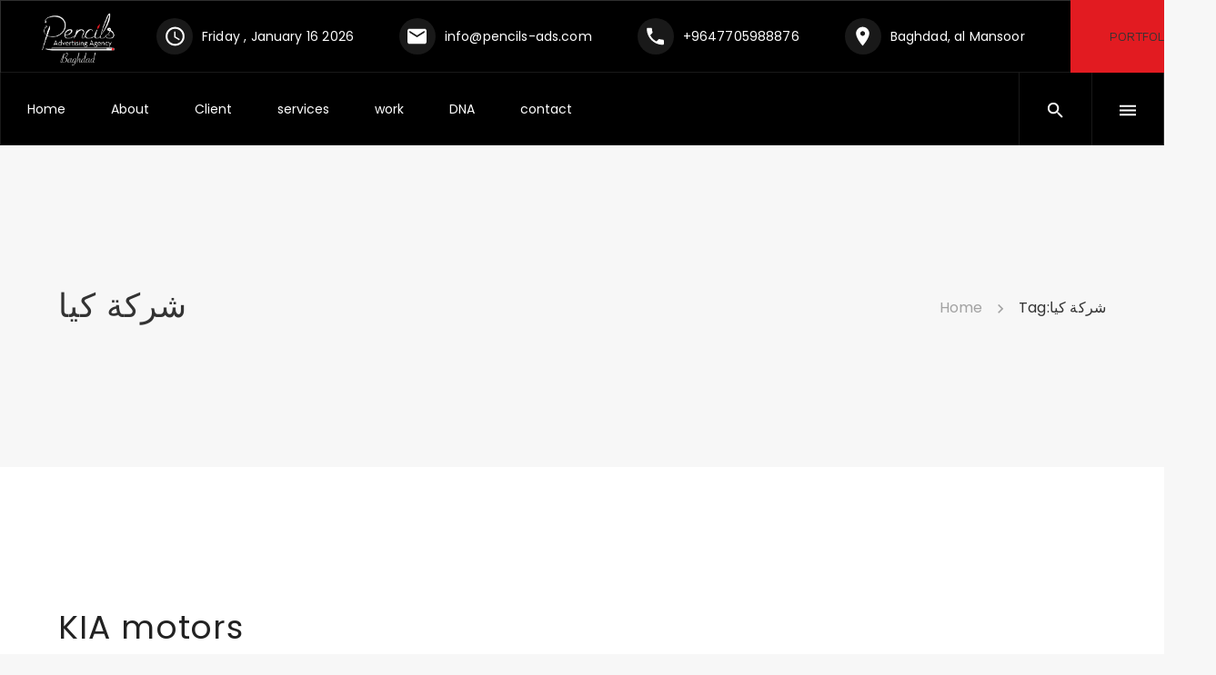

--- FILE ---
content_type: text/html; charset=UTF-8
request_url: https://pencils-ads.com/tag/%D8%B4%D8%B1%D9%83%D8%A9-%D9%83%D9%8A%D8%A7/
body_size: 17286
content:

	<!DOCTYPE html>
	<!--[if IE 9]>
	<html class="no-js ie9" lang="en-GB">
	<![endif]-->
	<!--[if gt IE 9]><!-->
<html class="no-js" lang="en-GB" data-footer-theme=dark data-menu-theme=dark data-submenu-theme=dark data-page-title-theme=dark itemtype="https://schema.org/Blog" itemscope>
	<!--<![endif]-->

	<head>
		<meta charset="UTF-8">
		<!-- Always force latest IE rendering engine (even in intranet) & Chrome Frame -->
		<!--[if IE ]>
		<meta http-equiv="X-UA-Compatible" content="IE=edge,chrome=1">
		<![endif]-->
		<link rel="profile" href="https://gmpg.org/xfn/11">

		<meta name="theme-color" content="#333333"><meta name="viewport" content="width=device-width, initial-scale=1, minimum-scale=1">
<meta name="apple-mobile-web-app-capable" content="yes">
<meta name="apple-mobile-web-app-status-bar-style" content="black">
<meta itemprop="name" content="Pencils Advertising Agency iraq"/>
<meta itemprop="url" content="https://pencils-ads.com"/>
		<link rel="pingback" href="https://pencils-ads.com/xmlrpc.php">
		<meta name='robots' content='index, follow, max-image-preview:large, max-snippet:-1, max-video-preview:-1' />

	<!-- This site is optimized with the Yoast SEO plugin v26.6 - https://yoast.com/wordpress/plugins/seo/ -->
	<title>شركة كيا Archives - Pencils Advertising Agency iraq</title>
	<link rel="canonical" href="https://pencils-ads.com/tag/شركة-كيا/" />
	<meta property="og:locale" content="en_GB" />
	<meta property="og:type" content="article" />
	<meta property="og:title" content="شركة كيا Archives - Pencils Advertising Agency iraq" />
	<meta property="og:url" content="https://pencils-ads.com/tag/شركة-كيا/" />
	<meta property="og:site_name" content="Pencils Advertising Agency iraq" />
	<meta name="twitter:card" content="summary_large_image" />
	<script type="application/ld+json" class="yoast-schema-graph">{"@context":"https://schema.org","@graph":[{"@type":"CollectionPage","@id":"https://pencils-ads.com/tag/%d8%b4%d8%b1%d9%83%d8%a9-%d9%83%d9%8a%d8%a7/","url":"https://pencils-ads.com/tag/%d8%b4%d8%b1%d9%83%d8%a9-%d9%83%d9%8a%d8%a7/","name":"شركة كيا Archives - Pencils Advertising Agency iraq","isPartOf":{"@id":"https://pencils-ads.com/#website"},"primaryImageOfPage":{"@id":"https://pencils-ads.com/tag/%d8%b4%d8%b1%d9%83%d8%a9-%d9%83%d9%8a%d8%a7/#primaryimage"},"image":{"@id":"https://pencils-ads.com/tag/%d8%b4%d8%b1%d9%83%d8%a9-%d9%83%d9%8a%d8%a7/#primaryimage"},"thumbnailUrl":"https://pencils-ads.com/wp-content/uploads/2022/09/kia-motors.jpg","breadcrumb":{"@id":"https://pencils-ads.com/tag/%d8%b4%d8%b1%d9%83%d8%a9-%d9%83%d9%8a%d8%a7/#breadcrumb"},"inLanguage":"en-GB"},{"@type":"ImageObject","inLanguage":"en-GB","@id":"https://pencils-ads.com/tag/%d8%b4%d8%b1%d9%83%d8%a9-%d9%83%d9%8a%d8%a7/#primaryimage","url":"https://pencils-ads.com/wp-content/uploads/2022/09/kia-motors.jpg","contentUrl":"https://pencils-ads.com/wp-content/uploads/2022/09/kia-motors.jpg","width":1122,"height":493},{"@type":"BreadcrumbList","@id":"https://pencils-ads.com/tag/%d8%b4%d8%b1%d9%83%d8%a9-%d9%83%d9%8a%d8%a7/#breadcrumb","itemListElement":[{"@type":"ListItem","position":1,"name":"Home","item":"https://pencils-ads.com/"},{"@type":"ListItem","position":2,"name":"شركة كيا"}]},{"@type":"WebSite","@id":"https://pencils-ads.com/#website","url":"https://pencils-ads.com/","name":"Pencils Advertising Agency iraq","description":"شركة الاقلام المبدعة للدعاية والاعلان في العراق","publisher":{"@id":"https://pencils-ads.com/#organization"},"potentialAction":[{"@type":"SearchAction","target":{"@type":"EntryPoint","urlTemplate":"https://pencils-ads.com/?s={search_term_string}"},"query-input":{"@type":"PropertyValueSpecification","valueRequired":true,"valueName":"search_term_string"}}],"inLanguage":"en-GB"},{"@type":"Organization","@id":"https://pencils-ads.com/#organization","name":"Pencils Advertising Agency Iraq","alternateName":"Pencils Agency","url":"https://pencils-ads.com/","logo":{"@type":"ImageObject","inLanguage":"en-GB","@id":"https://pencils-ads.com/#/schema/logo/image/","url":"https://pencils-ads.com/wp-content/uploads/2022/09/Artboard-1.png","contentUrl":"https://pencils-ads.com/wp-content/uploads/2022/09/Artboard-1.png","width":512,"height":512,"caption":"Pencils Advertising Agency Iraq"},"image":{"@id":"https://pencils-ads.com/#/schema/logo/image/"},"sameAs":["https://www.facebook.com/Pencils.AD/"]}]}</script>
	<!-- / Yoast SEO plugin. -->


<link rel="alternate" type="application/rss+xml" title="Pencils Advertising Agency iraq &raquo; Feed" href="https://pencils-ads.com/feed/" />
<link rel="alternate" type="application/rss+xml" title="Pencils Advertising Agency iraq &raquo; Comments Feed" href="https://pencils-ads.com/comments/feed/" />
<link rel="alternate" type="application/rss+xml" title="Pencils Advertising Agency iraq &raquo; شركة كيا Tag Feed" href="https://pencils-ads.com/tag/%d8%b4%d8%b1%d9%83%d8%a9-%d9%83%d9%8a%d8%a7/feed/" />
<style id='wp-img-auto-sizes-contain-inline-css'>
img:is([sizes=auto i],[sizes^="auto," i]){contain-intrinsic-size:3000px 1500px}
/*# sourceURL=wp-img-auto-sizes-contain-inline-css */
</style>

<style id='wp-emoji-styles-inline-css'>

	img.wp-smiley, img.emoji {
		display: inline !important;
		border: none !important;
		box-shadow: none !important;
		height: 1em !important;
		width: 1em !important;
		margin: 0 0.07em !important;
		vertical-align: -0.1em !important;
		background: none !important;
		padding: 0 !important;
	}
/*# sourceURL=wp-emoji-styles-inline-css */
</style>
<link rel='stylesheet' id='wp-block-library-css' href='https://pencils-ads.com/wp-includes/css/dist/block-library/style.min.css' media='all' />
<style id='global-styles-inline-css'>
:root{--wp--preset--aspect-ratio--square: 1;--wp--preset--aspect-ratio--4-3: 4/3;--wp--preset--aspect-ratio--3-4: 3/4;--wp--preset--aspect-ratio--3-2: 3/2;--wp--preset--aspect-ratio--2-3: 2/3;--wp--preset--aspect-ratio--16-9: 16/9;--wp--preset--aspect-ratio--9-16: 9/16;--wp--preset--color--black: #000000;--wp--preset--color--cyan-bluish-gray: #abb8c3;--wp--preset--color--white: #ffffff;--wp--preset--color--pale-pink: #f78da7;--wp--preset--color--vivid-red: #cf2e2e;--wp--preset--color--luminous-vivid-orange: #ff6900;--wp--preset--color--luminous-vivid-amber: #fcb900;--wp--preset--color--light-green-cyan: #7bdcb5;--wp--preset--color--vivid-green-cyan: #00d084;--wp--preset--color--pale-cyan-blue: #8ed1fc;--wp--preset--color--vivid-cyan-blue: #0693e3;--wp--preset--color--vivid-purple: #9b51e0;--wp--preset--color--theme-palette-1: var(--global-palette1, #000000);--wp--preset--color--theme-palette-2: var(--global-palette2, #e21b21);--wp--preset--color--theme-palette-3: var(--global-palette3, #222222);--wp--preset--color--theme-palette-4: var(--global-palette4, #333333);--wp--preset--color--theme-palette-5: var(--global-palette5, #757575);--wp--preset--color--theme-palette-6: var(--global-palette6, #A2A2A2);--wp--preset--color--theme-palette-7: var(--global-palette7, #E0E0E0);--wp--preset--color--theme-palette-8: var(--global-palette8, #F7F7F7);--wp--preset--color--theme-palette-9: var(--global-palette9, #ffffff);--wp--preset--gradient--vivid-cyan-blue-to-vivid-purple: linear-gradient(135deg,rgba(6,147,227,1) 0%,rgb(155,81,224) 100%);--wp--preset--gradient--light-green-cyan-to-vivid-green-cyan: linear-gradient(135deg,rgb(122,220,180) 0%,rgb(0,208,130) 100%);--wp--preset--gradient--luminous-vivid-amber-to-luminous-vivid-orange: linear-gradient(135deg,rgba(252,185,0,1) 0%,rgba(255,105,0,1) 100%);--wp--preset--gradient--luminous-vivid-orange-to-vivid-red: linear-gradient(135deg,rgba(255,105,0,1) 0%,rgb(207,46,46) 100%);--wp--preset--gradient--very-light-gray-to-cyan-bluish-gray: linear-gradient(135deg,rgb(238,238,238) 0%,rgb(169,184,195) 100%);--wp--preset--gradient--cool-to-warm-spectrum: linear-gradient(135deg,rgb(74,234,220) 0%,rgb(151,120,209) 20%,rgb(207,42,186) 40%,rgb(238,44,130) 60%,rgb(251,105,98) 80%,rgb(254,248,76) 100%);--wp--preset--gradient--blush-light-purple: linear-gradient(135deg,rgb(255,206,236) 0%,rgb(152,150,240) 100%);--wp--preset--gradient--blush-bordeaux: linear-gradient(135deg,rgb(254,205,165) 0%,rgb(254,45,45) 50%,rgb(107,0,62) 100%);--wp--preset--gradient--luminous-dusk: linear-gradient(135deg,rgb(255,203,112) 0%,rgb(199,81,192) 50%,rgb(65,88,208) 100%);--wp--preset--gradient--pale-ocean: linear-gradient(135deg,rgb(255,245,203) 0%,rgb(182,227,212) 50%,rgb(51,167,181) 100%);--wp--preset--gradient--electric-grass: linear-gradient(135deg,rgb(202,248,128) 0%,rgb(113,206,126) 100%);--wp--preset--gradient--midnight: linear-gradient(135deg,rgb(2,3,129) 0%,rgb(40,116,252) 100%);--wp--preset--gradient--gunmetal-to-independence: linear-gradient(245.35deg, #29323C 0%, #485563 100%);--wp--preset--gradient--coquelicot-to-dark-orange: linear-gradient(245.35deg, #F83600 0%, #FE8C00 100%);--wp--preset--gradient--brandeis-blue-to-vivid-sky-blue: linear-gradient(245.35deg, #0072FF 0%, #00C6FF 100%);--wp--preset--gradient--purple-heart-to-purple-plum: linear-gradient(245.35deg, #5E31A6 0%, #9D50BB 100%);--wp--preset--gradient--atomic-tangerine-to-cyclamen: linear-gradient(245.35deg, #FF9472 0%, #F2709C 100%);--wp--preset--gradient--inchworm-to-green: linear-gradient(245.35deg, #A8E063 0%, #56AB2F 100%);--wp--preset--gradient--carnelian-to-permanent-geranium-lake: linear-gradient(245.35deg, #B31217 0%, #E52D27 100%);--wp--preset--gradient--pastel-orange-to-mustard: linear-gradient(245.35deg, #FFA751 0%, #FFE259 100%);--wp--preset--gradient--medium-electric-blue-to-rich-black: linear-gradient(245.35deg, #004E92 0%, #000428 100%);--wp--preset--gradient--juicy-peach: linear-gradient(to right, #ffecd2 0%, #fcb69f 100%);--wp--preset--gradient--young-passion: linear-gradient(to right, #ff8177 0%, #ff867a 0%, #ff8c7f 21%, #f99185 52%, #cf556c 78%, #b12a5b 100%);--wp--preset--gradient--true-sunset: linear-gradient(to right, #fa709a 0%, #fee140 100%);--wp--preset--gradient--morpheus-den: linear-gradient(to top, #30cfd0 0%, #330867 100%);--wp--preset--gradient--plum-plate: linear-gradient(135deg, #667eea 0%, #764ba2 100%);--wp--preset--gradient--aqua-splash: linear-gradient(15deg, #13547a 0%, #80d0c7 100%);--wp--preset--gradient--love-kiss: linear-gradient(to top, #ff0844 0%, #ffb199 100%);--wp--preset--gradient--new-retrowave: linear-gradient(to top, #3b41c5 0%, #a981bb 49%, #ffc8a9 100%);--wp--preset--gradient--plum-bath: linear-gradient(to top, #cc208e 0%, #6713d2 100%);--wp--preset--gradient--high-flight: linear-gradient(to right, #0acffe 0%, #495aff 100%);--wp--preset--gradient--teen-party: linear-gradient(-225deg, #FF057C 0%, #8D0B93 50%, #321575 100%);--wp--preset--gradient--fabled-sunset: linear-gradient(-225deg, #231557 0%, #44107A 29%, #FF1361 67%, #FFF800 100%);--wp--preset--gradient--arielle-smile: radial-gradient(circle 248px at center, #16d9e3 0%, #30c7ec 47%, #46aef7 100%);--wp--preset--gradient--itmeo-branding: linear-gradient(180deg, #2af598 0%, #009efd 100%);--wp--preset--gradient--deep-blue: linear-gradient(to right, #6a11cb 0%, #2575fc 100%);--wp--preset--gradient--strong-bliss: linear-gradient(to right, #f78ca0 0%, #f9748f 19%, #fd868c 60%, #fe9a8b 100%);--wp--preset--gradient--sweet-period: linear-gradient(to top, #3f51b1 0%, #5a55ae 13%, #7b5fac 25%, #8f6aae 38%, #a86aa4 50%, #cc6b8e 62%, #f18271 75%, #f3a469 87%, #f7c978 100%);--wp--preset--gradient--purple-division: linear-gradient(to top, #7028e4 0%, #e5b2ca 100%);--wp--preset--gradient--cold-evening: linear-gradient(to top, #0c3483 0%, #a2b6df 100%, #6b8cce 100%, #a2b6df 100%);--wp--preset--gradient--mountain-rock: linear-gradient(to right, #868f96 0%, #596164 100%);--wp--preset--gradient--desert-hump: linear-gradient(to top, #c79081 0%, #dfa579 100%);--wp--preset--gradient--ethernal-constance: linear-gradient(to top, #09203f 0%, #537895 100%);--wp--preset--gradient--happy-memories: linear-gradient(-60deg, #ff5858 0%, #f09819 100%);--wp--preset--gradient--grown-early: linear-gradient(to top, #0ba360 0%, #3cba92 100%);--wp--preset--gradient--morning-salad: linear-gradient(-225deg, #B7F8DB 0%, #50A7C2 100%);--wp--preset--gradient--night-call: linear-gradient(-225deg, #AC32E4 0%, #7918F2 48%, #4801FF 100%);--wp--preset--gradient--mind-crawl: linear-gradient(-225deg, #473B7B 0%, #3584A7 51%, #30D2BE 100%);--wp--preset--gradient--angel-care: linear-gradient(-225deg, #FFE29F 0%, #FFA99F 48%, #FF719A 100%);--wp--preset--gradient--juicy-cake: linear-gradient(to top, #e14fad 0%, #f9d423 100%);--wp--preset--gradient--rich-metal: linear-gradient(to right, #d7d2cc 0%, #304352 100%);--wp--preset--gradient--mole-hall: linear-gradient(-20deg, #616161 0%, #9bc5c3 100%);--wp--preset--gradient--cloudy-knoxville: linear-gradient(120deg, #fdfbfb 0%, #ebedee 100%);--wp--preset--gradient--soft-grass: linear-gradient(to top, #c1dfc4 0%, #deecdd 100%);--wp--preset--gradient--saint-petersburg: linear-gradient(135deg, #f5f7fa 0%, #c3cfe2 100%);--wp--preset--gradient--everlasting-sky: linear-gradient(135deg, #fdfcfb 0%, #e2d1c3 100%);--wp--preset--gradient--kind-steel: linear-gradient(-20deg, #e9defa 0%, #fbfcdb 100%);--wp--preset--gradient--over-sun: linear-gradient(60deg, #abecd6 0%, #fbed96 100%);--wp--preset--gradient--premium-white: linear-gradient(to top, #d5d4d0 0%, #d5d4d0 1%, #eeeeec 31%, #efeeec 75%, #e9e9e7 100%);--wp--preset--gradient--clean-mirror: linear-gradient(45deg, #93a5cf 0%, #e4efe9 100%);--wp--preset--gradient--wild-apple: linear-gradient(to top, #d299c2 0%, #fef9d7 100%);--wp--preset--gradient--snow-again: linear-gradient(to top, #e6e9f0 0%, #eef1f5 100%);--wp--preset--gradient--confident-cloud: linear-gradient(to top, #dad4ec 0%, #dad4ec 1%, #f3e7e9 100%);--wp--preset--gradient--glass-water: linear-gradient(to top, #dfe9f3 0%, white 100%);--wp--preset--gradient--perfect-white: linear-gradient(-225deg, #E3FDF5 0%, #FFE6FA 100%);--wp--preset--font-size--small: 14px;--wp--preset--font-size--medium: 24px;--wp--preset--font-size--large: 32px;--wp--preset--font-size--x-large: 42px;--wp--preset--font-size--larger: 40px;--wp--preset--spacing--20: 0.44rem;--wp--preset--spacing--30: 0.67rem;--wp--preset--spacing--40: 1rem;--wp--preset--spacing--50: 1.5rem;--wp--preset--spacing--60: 2.25rem;--wp--preset--spacing--70: 3.38rem;--wp--preset--spacing--80: 5.06rem;--wp--preset--shadow--natural: 6px 6px 9px rgba(0, 0, 0, 0.2);--wp--preset--shadow--deep: 12px 12px 50px rgba(0, 0, 0, 0.4);--wp--preset--shadow--sharp: 6px 6px 0px rgba(0, 0, 0, 0.2);--wp--preset--shadow--outlined: 6px 6px 0px -3px rgb(255, 255, 255), 6px 6px rgb(0, 0, 0);--wp--preset--shadow--crisp: 6px 6px 0px rgb(0, 0, 0);}:where(.is-layout-flex){gap: 0.5em;}:where(.is-layout-grid){gap: 0.5em;}body .is-layout-flex{display: flex;}.is-layout-flex{flex-wrap: wrap;align-items: center;}.is-layout-flex > :is(*, div){margin: 0;}body .is-layout-grid{display: grid;}.is-layout-grid > :is(*, div){margin: 0;}:where(.wp-block-columns.is-layout-flex){gap: 2em;}:where(.wp-block-columns.is-layout-grid){gap: 2em;}:where(.wp-block-post-template.is-layout-flex){gap: 1.25em;}:where(.wp-block-post-template.is-layout-grid){gap: 1.25em;}.has-black-color{color: var(--wp--preset--color--black) !important;}.has-cyan-bluish-gray-color{color: var(--wp--preset--color--cyan-bluish-gray) !important;}.has-white-color{color: var(--wp--preset--color--white) !important;}.has-pale-pink-color{color: var(--wp--preset--color--pale-pink) !important;}.has-vivid-red-color{color: var(--wp--preset--color--vivid-red) !important;}.has-luminous-vivid-orange-color{color: var(--wp--preset--color--luminous-vivid-orange) !important;}.has-luminous-vivid-amber-color{color: var(--wp--preset--color--luminous-vivid-amber) !important;}.has-light-green-cyan-color{color: var(--wp--preset--color--light-green-cyan) !important;}.has-vivid-green-cyan-color{color: var(--wp--preset--color--vivid-green-cyan) !important;}.has-pale-cyan-blue-color{color: var(--wp--preset--color--pale-cyan-blue) !important;}.has-vivid-cyan-blue-color{color: var(--wp--preset--color--vivid-cyan-blue) !important;}.has-vivid-purple-color{color: var(--wp--preset--color--vivid-purple) !important;}.has-black-background-color{background-color: var(--wp--preset--color--black) !important;}.has-cyan-bluish-gray-background-color{background-color: var(--wp--preset--color--cyan-bluish-gray) !important;}.has-white-background-color{background-color: var(--wp--preset--color--white) !important;}.has-pale-pink-background-color{background-color: var(--wp--preset--color--pale-pink) !important;}.has-vivid-red-background-color{background-color: var(--wp--preset--color--vivid-red) !important;}.has-luminous-vivid-orange-background-color{background-color: var(--wp--preset--color--luminous-vivid-orange) !important;}.has-luminous-vivid-amber-background-color{background-color: var(--wp--preset--color--luminous-vivid-amber) !important;}.has-light-green-cyan-background-color{background-color: var(--wp--preset--color--light-green-cyan) !important;}.has-vivid-green-cyan-background-color{background-color: var(--wp--preset--color--vivid-green-cyan) !important;}.has-pale-cyan-blue-background-color{background-color: var(--wp--preset--color--pale-cyan-blue) !important;}.has-vivid-cyan-blue-background-color{background-color: var(--wp--preset--color--vivid-cyan-blue) !important;}.has-vivid-purple-background-color{background-color: var(--wp--preset--color--vivid-purple) !important;}.has-black-border-color{border-color: var(--wp--preset--color--black) !important;}.has-cyan-bluish-gray-border-color{border-color: var(--wp--preset--color--cyan-bluish-gray) !important;}.has-white-border-color{border-color: var(--wp--preset--color--white) !important;}.has-pale-pink-border-color{border-color: var(--wp--preset--color--pale-pink) !important;}.has-vivid-red-border-color{border-color: var(--wp--preset--color--vivid-red) !important;}.has-luminous-vivid-orange-border-color{border-color: var(--wp--preset--color--luminous-vivid-orange) !important;}.has-luminous-vivid-amber-border-color{border-color: var(--wp--preset--color--luminous-vivid-amber) !important;}.has-light-green-cyan-border-color{border-color: var(--wp--preset--color--light-green-cyan) !important;}.has-vivid-green-cyan-border-color{border-color: var(--wp--preset--color--vivid-green-cyan) !important;}.has-pale-cyan-blue-border-color{border-color: var(--wp--preset--color--pale-cyan-blue) !important;}.has-vivid-cyan-blue-border-color{border-color: var(--wp--preset--color--vivid-cyan-blue) !important;}.has-vivid-purple-border-color{border-color: var(--wp--preset--color--vivid-purple) !important;}.has-vivid-cyan-blue-to-vivid-purple-gradient-background{background: var(--wp--preset--gradient--vivid-cyan-blue-to-vivid-purple) !important;}.has-light-green-cyan-to-vivid-green-cyan-gradient-background{background: var(--wp--preset--gradient--light-green-cyan-to-vivid-green-cyan) !important;}.has-luminous-vivid-amber-to-luminous-vivid-orange-gradient-background{background: var(--wp--preset--gradient--luminous-vivid-amber-to-luminous-vivid-orange) !important;}.has-luminous-vivid-orange-to-vivid-red-gradient-background{background: var(--wp--preset--gradient--luminous-vivid-orange-to-vivid-red) !important;}.has-very-light-gray-to-cyan-bluish-gray-gradient-background{background: var(--wp--preset--gradient--very-light-gray-to-cyan-bluish-gray) !important;}.has-cool-to-warm-spectrum-gradient-background{background: var(--wp--preset--gradient--cool-to-warm-spectrum) !important;}.has-blush-light-purple-gradient-background{background: var(--wp--preset--gradient--blush-light-purple) !important;}.has-blush-bordeaux-gradient-background{background: var(--wp--preset--gradient--blush-bordeaux) !important;}.has-luminous-dusk-gradient-background{background: var(--wp--preset--gradient--luminous-dusk) !important;}.has-pale-ocean-gradient-background{background: var(--wp--preset--gradient--pale-ocean) !important;}.has-electric-grass-gradient-background{background: var(--wp--preset--gradient--electric-grass) !important;}.has-midnight-gradient-background{background: var(--wp--preset--gradient--midnight) !important;}.has-small-font-size{font-size: var(--wp--preset--font-size--small) !important;}.has-medium-font-size{font-size: var(--wp--preset--font-size--medium) !important;}.has-large-font-size{font-size: var(--wp--preset--font-size--large) !important;}.has-x-large-font-size{font-size: var(--wp--preset--font-size--x-large) !important;}
/*# sourceURL=global-styles-inline-css */
</style>

<style id='classic-theme-styles-inline-css'>
/*! This file is auto-generated */
.wp-block-button__link{color:#fff;background-color:#32373c;border-radius:9999px;box-shadow:none;text-decoration:none;padding:calc(.667em + 2px) calc(1.333em + 2px);font-size:1.125em}.wp-block-file__button{background:#32373c;color:#fff;text-decoration:none}
/*# sourceURL=/wp-includes/css/classic-themes.min.css */
</style>
<link rel='stylesheet' id='contact-form-7-css' href='https://pencils-ads.com/wp-content/plugins/contact-form-7/includes/css/styles.css' media='all' />
<link rel='stylesheet' id='dima-global-css' href='https://pencils-ads.com/wp-content/themes/noor/framework/asset/site/css/styles/noor_main/style.css' media='all' />
<style id='dima-global-inline-css'>
/* Noor Base CSS */
:root{--global-palette1:#000000;--global-palette2:#e21b21;--global-palette3:#222222;--global-palette4:#333333;--global-palette5:#757575;--global-palette6:#A2A2A2;--global-palette7:#E0E0E0;--global-palette8:#F7F7F7;--global-palette9:#ffffff;--menu-item-alignment:flex-start;--global-header-height:80px;--global-header-btn-height:80px;--normal-container-max-width:1170px;--sidebar-gap:4%;--framed-border:20px;--framed-border-tablet:10px;--framed-border-mobile:5px;--var-pagination-bg-color:var(--global-palette5);--var-menu-color:var(--global-palette9);--var-menu-color-hover:var(--global-palette7);--var-menu-color-active:var(--global-palette7);--var-submenu-text-color:var(--global-palette9);--var-submenu-text-color-hover:var(--global-palette7);--var-menu-color-after:var(--global-palette9);--var-menu-color-after-hover:var(--global-palette7);--var-menu-color-after-active:var(--global-palette7);--global-fallback-font:sans-serif;--global-display-fallback-font:sans-serif;--global-body-font-family:Poppins, var(--global-fallback-font);--global-heading-font-family:inherit;--global-primary-nav-font-family:Poppins, var(--global-fallback-font);--var-heading-font-color:var(--global-palette3);--var-body-link-color:var(--global-palette2);--var-body-link-color-hover:var(--global-palette1);--var-top-footer-bg-color:var(--global-palette1);--var-nav-border-color:rgba(224,224,224,0.11);--var-navbar-underline-hover-color:var(--global-palette2);--var-bottom-footer-link-color:var(--global-palette9);--css-bottom-footer-link-color-hover:var(--global-palette2);--global-palette-btn-bg:var(--global-palette1);--global-palette-btn-bg-hover:var(--global-palette2);--global-palette-btn:var(--global-palette9);--global-palette-btn-hover:var(--global-palette9);--content-vertical-spacing:150px;}:root .has-theme-palette-1-background-color{background-color:var(--global-palette1);}:root .has-theme-palette-1-color{color:var(--global-palette1);}:root .has-theme-palette-2-background-color{background-color:var(--global-palette2);}:root .has-theme-palette-2-color{color:var(--global-palette2);}:root .has-theme-palette-3-background-color{background-color:var(--global-palette3);}:root .has-theme-palette-3-color{color:var(--global-palette3);}:root .has-theme-palette-4-background-color{background-color:var(--global-palette4);}:root .has-theme-palette-4-color{color:var(--global-palette4);}:root .has-theme-palette-5-background-color{background-color:var(--global-palette5);}:root .has-theme-palette-5-color{color:var(--global-palette5);}:root .has-theme-palette-6-background-color{background-color:var(--global-palette6);}:root .has-theme-palette-6-color{color:var(--global-palette6);}:root .has-theme-palette-7-background-color{background-color:var(--global-palette7);}:root .has-theme-palette-7-color{color:var(--global-palette7);}:root .has-theme-palette-8-background-color{background-color:var(--global-palette8);}:root .has-theme-palette-8-color{color:var(--global-palette8);}:root .has-theme-palette-9-background-color{background-color:var(--global-palette9);}:root .has-theme-palette-9-color{color:var(--global-palette9);}:root .has-theme-palette1-background-color{background-color:var(--global-palette1);}:root .has-theme-palette1-color{color:var(--global-palette1);}:root .has-theme-palette2-background-color{background-color:var(--global-palette2);}:root .has-theme-palette2-color{color:var(--global-palette2);}:root .has-theme-palette3-background-color{background-color:var(--global-palette3);}:root .has-theme-palette3-color{color:var(--global-palette3);}:root .has-theme-palette4-background-color{background-color:var(--global-palette4);}:root .has-theme-palette4-color{color:var(--global-palette4);}:root .has-theme-palette5-background-color{background-color:var(--global-palette5);}:root .has-theme-palette5-color{color:var(--global-palette5);}:root .has-theme-palette6-background-color{background-color:var(--global-palette6);}:root .has-theme-palette6-color{color:var(--global-palette6);}:root .has-theme-palette7-background-color{background-color:var(--global-palette7);}:root .has-theme-palette7-color{color:var(--global-palette7);}:root .has-theme-palette8-background-color{background-color:var(--global-palette8);}:root .has-theme-palette8-color{color:var(--global-palette8);}:root .has-theme-palette9-background-color{background-color:var(--global-palette9);}:root .has-theme-palette9-color{color:var(--global-palette9);}h1,h2,h3,h4,h5,h6{font-family:var(--global-heading-font-family);}h1{line-height:1.5;letter-spacing:0em;font-family:Poppins, var(--global-fallback-font);color:var(--global-palette3);}h2{line-height:1.5;letter-spacing:0em;font-family:Poppins, var(--global-fallback-font);color:var(--global-palette3);}h3{line-height:1.5;letter-spacing:0em;font-family:Poppins, var(--global-fallback-font);color:var(--global-palette3);}h4{line-height:1.5;letter-spacing:0em;font-family:Poppins, var(--global-fallback-font);color:var(--global-palette3);}h5{line-height:1.5;letter-spacing:0em;font-family:Poppins, var(--global-fallback-font);color:var(--global-palette3);}h6{line-height:1.5;letter-spacing:0em;font-family:Poppins, var(--global-fallback-font);color:var(--global-palette3);}.dima-navbar-wrap.desk-nav .dima-navbar .dima-nav-tag.dima-tag-btn-menu .dima-button{background:var(--global-palette2);}.dima-navbar-wrap.desk-nav .dima-navbar .dima-nav-tag.dima-tag-btn-menu .dima-button:hover{background:var(--global-palette3);}.full-screen-menu:not(.search-box),.full-screen-menu a,.full-screen-menu .burger-full .dima-menu > li > a{color:var(--global-palette9);}.full-screen-menu a:hover,.full-screen-menu .burger-full .dima-menu > li > a:hover{color:var(--global-palette7);}.mobile-nav.dima-navbar-wrap .dima-navbar .nav-burger .dima-sub-toggle svg{fill:var(--global-palette9);}.mobile-nav.dima-navbar-wrap .dima-navbar .dima-nav-tag.nav-burger .dima-nav > li > a,.mobile-nav.dima-navbar-wrap .dima-navbar .dima-nav-tag.nav-burger .dima-nav .sub-menu li a{color:var(--global-palette9);}.mobile-nav.dima-navbar-wrap .dima-navbar .dima-nav-tag.nav-burger .dima-nav > li > a:hover,.mobile-nav.dima-navbar-wrap .dima-navbar .dima-nav-tag.nav-burger .dima-nav .sub-menu li a:hover{color:var(--global-palette7);}.dima-breadcrumbs,.dima-subtitle{font-weight:400;font-size:16px;line-height:1.5;color:var(--global-palette4);}body, input, optgroup, textarea{font-weight:400;font-family:var(--global-body-font-family);color:var(--global-palette4);}body{background:var(--global-palette8);}body .full-screen-menu.search-box{background:var(--global-palette5);}.burger-menu-side .burger-menu-content, body .full-screen-menu.menu-box{background:#000000;}.dima-navbar:not(.no-bg){background:#000000;}.fixed .dima-navbar,.dima-navbar.fixed-pinned.fixed-not-top,.mobile-nav .dima-navbar.fix_nav{background:#000000;}.logo-bottom .logo{background:var(--global-palette9);}.footer-container{background:var(--global-palette1);}#site-footer{font-style:normal;color:var(--global-palette7);}.footer-container .top-footer .widget .widget-title{font-style:normal;color:var(--global-palette9);}.featured_area{background:var(--global-palette3);}.framed .dima-framed-line{background:#ffffff;}body .dima-main{background:var(--global-palette9);}.nav-reveal{background:var(--global-palette5);}.dima-navbar-wrap.desk-nav .dima-navbar .dima-nav-tag .dima-nav .sub-menu{background:var(--global-palette3);}@media all and (max-width: 1024px){body .mobile-nav.dima-navbar-wrap .dima-navbar .dima-nav-tag:not(.nav-burger){background:#000000;}}@media all and (max-width: 767px){body .mobile-nav.dima-navbar-wrap .dima-navbar .dima-nav-tag:not(.nav-burger){background:#000000;}}.alignfull > .wp-block-cover__inner-container, .alignwide > .wp-block-cover__inner-container{max-width:var(--block-max-width);}button,.dima-button:not(.btn-menu), .wp-block-button__link, input[type="button"], input[type="reset"], input[type="submit"], .fl-button, .elementor-button-wrapper .elementor-button{font-size:14px;letter-spacing:0em;font-family:'Maven Pro', var(--global-fallback-font);}body.boxed{margin-top:20px;margin-bottom:20px;}@media all and (max-width: 1024px){:root{--content-vertical-spacing:48px;--global-header-height:80px;--global-header-btn-height:80px;}body.boxed{margin-top:0px;margin-bottom:0px;}}@media all and (max-width: 767px){:root{--content-vertical-spacing:32px;--global-header-height:80px;--global-header-btn-height:80px;}body.boxed{margin-top:0px;margin-bottom:0px;}}.logo .dima-brand{font-size:25px;line-height:1.5;letter-spacing:0em;font-family:Poppins, var(--global-fallback-font);}.dima-nav > li > a{font-size:14px;line-height:1.2;letter-spacing:0em;font-family:var(--global-primary-nav-font-family);}.right-content-sidebar-active .dima-main .container{--grid-template-columns:minmax(0, 1fr) 240px;--sidebar-width:240px minmax(0, 1fr);}.left-content-sidebar-active .content-container{--grid-template-columns:240px minmax(0, 1fr);--sidebar-width:240px minmax(0, 1fr);}body .logo-bottom .logo p img,body .dima-navbar-wrap.desk-nav .dima-navbar .logo img{width:112px;}.dima-sidebar .widget{margin-bottom:3.5em;font-size:14px;color:var(--global-palette5);}.dima-sidebar .widget-title,.dima-sidebar h2{font-weight:700;font-size:18px;line-height:1.5;color:var(--global-palette4);}
/* Noor Dynamic CSS */
:root{--css-page-title-breadcrumbs:var(--global-palette6);--css-page-title-breadcrumbs-hover:var(--global-palette4);--css-breadcrumbs-border-color:var(--global-palette7);}.title_container .header-title,.title_container.center-style .header-title{font-weight:300;font-size:36px;line-height:1.5;color:var(--global-palette4);}.title_container{background:#f7f7f7;}.dima-breadcrumbs,.dima-subtitle{font-weight:400;font-size:16px;line-height:1.5;color:var(--global-palette4);}.title_container .title-content{padding-top:150px;padding-bottom:150px;}@media all and (max-width: 1024px){.title_container .title-content{padding-top:68px;padding-bottom:68px;}}@media all and (max-width: 767px){.title_container .title-content{padding-top:48px;padding-bottom:48px;}}
/*# sourceURL=dima-global-inline-css */
</style>
<link rel='stylesheet' id='dima-simplebar-css' href='https://pencils-ads.com/wp-content/themes/noor/framework/asset/site/css/styles/noor_main/simplebar.css' media='all' />
<link rel='stylesheet' id='dima-dropkick-css' href='https://pencils-ads.com/wp-content/themes/noor/framework/asset/site/css/styles/noor_main/dropkick.min.css' media='all' />
<link rel='stylesheet' id='dima-waves-css' href='https://pencils-ads.com/wp-content/themes/noor/framework/asset/site/css/styles/noor_main/waves.css' media='all' />
<link rel='stylesheet' id='dima-element-category-grid-css' href='https://pencils-ads.com/wp-content/themes/noor/framework/asset/site/css/styles/noor_main/element-category-grid.css' media='all' />
<link rel='stylesheet' id='dima-section-shape-css' href='https://pencils-ads.com/wp-content/themes/noor/framework/asset/site/css/styles/noor_main/section-shape.css' media='all' />
<link rel='stylesheet' id='dima-shims-fontawesome-css' href='https://pencils-ads.com/wp-content/themes/noor/framework/asset/site/css/styles/noor_main/fa/v4-shims.min.css' media='all' />
<link rel='stylesheet' id='__EPYT__style-css' href='https://pencils-ads.com/wp-content/plugins/youtube-embed-plus/styles/ytprefs.min.css' media='all' />
<style id='__EPYT__style-inline-css'>

                .epyt-gallery-thumb {
                        width: 33.333%;
                }
                
/*# sourceURL=__EPYT__style-inline-css */
</style>
<script src="https://pencils-ads.com/wp-content/themes/noor/framework/asset/site/js/specific/lazysizes.min.js" id="lazysizes-js"></script>
<script src="https://pencils-ads.com/wp-content/themes/noor/framework/asset/site/js/core/modernizr-custom.js" id="modernizr-js-js"></script>
<script src="https://pencils-ads.com/wp-includes/js/jquery/jquery.min.js" id="jquery-core-js"></script>
<script src="https://pencils-ads.com/wp-includes/js/jquery/jquery-migrate.min.js" id="jquery-migrate-js"></script>
<script id="dima_init_js-js-extra">
var pxdm_js = {"is_rtl":"","sticky_behavior":"default","dima_lightbox":"","dima_dropkick":"1","dima_waves":"1","dima_lang":"dima_theme_options","DIMA_TEMPLATE_URL":"https://pencils-ads.com/wp-content/themes/noor","DIMA_TEMPLATE_PATH":"/home/u673510703/domains/pencils-ads.com/public_html/wp-content/themes/noor","ajaxurl":"https://pencils-ads.com/wp-admin/admin-ajax.php","is_lazy_image":"1","is_singular":"","ad_blocker_detector":"","animation_active":""};
//# sourceURL=dima_init_js-js-extra
</script>
<script src="https://pencils-ads.com/wp-content/themes/noor/framework/asset/site/js/core/scrolltotop.min.js" id="dima_init_js-js"></script>
<script src="https://pencils-ads.com/wp-content/themes/noor/framework/asset/site/js/specific/equalheights.min.js" id="dima_equalheights_js-js"></script>
<script src="https://pencils-ads.com/wp-content/themes/noor/framework/asset/site/js/specific/smoothscroll.min.js" id="smoothscroll-js"></script>
<script src="https://pencils-ads.com/wp-content/themes/noor/framework/asset/site/js/specific/theia-sticky-sidebar.min.js" id="sticky-sidebar-js"></script>
<script src="https://pencils-ads.com/wp-content/themes/noor/framework/asset/site/js/specific/hoverintent.js" id="dima-js-hoverintent-js"></script>
<script src="https://pencils-ads.com/wp-content/themes/noor/framework/asset/site/js/specific/bootstrap.min.js" id="dima-js-bootstrap-js"></script>
<script src="https://pencils-ads.com/wp-content/themes/noor/framework/asset/site/js/specific/bootstrap-transition.js" id="dima-js-bootstrap-transition-js"></script>
<script src="https://pencils-ads.com/wp-content/themes/noor/framework/asset/site/js/specific/imagesloaded.pkgd.min.js" id="dima-js-imagesloaded-js"></script>
<script src="https://pencils-ads.com/wp-content/themes/noor/framework/asset/site/js/vendors.min.js" id="dima-js-vendor-js"></script>
<script src="https://pencils-ads.com/wp-content/themes/noor/framework/asset/site/js/specific/simplebar.min.js" id="simplebar-js-js"></script>
<script src="https://pencils-ads.com/wp-content/themes/noor/framework/asset/site/js/specific/dropkick.js" id="dropkick.js-js"></script>
<script src="https://pencils-ads.com/wp-content/themes/noor/framework/asset/site/js/specific/waves.js" id="waves.js-js"></script>
<script src="https://pencils-ads.com/wp-content/themes/noor/framework/asset/site/js/core/main.min.js" id="dima-js-main-js"></script>
<script src="https://pencils-ads.com/wp-content/themes/noor/framework/asset/site/js/specific/fontawesome-svg.js" id="fontawesome-svg-js"></script>
<script id="__ytprefs__-js-extra">
var _EPYT_ = {"ajaxurl":"https://pencils-ads.com/wp-admin/admin-ajax.php","security":"889061cef6","gallery_scrolloffset":"20","eppathtoscripts":"https://pencils-ads.com/wp-content/plugins/youtube-embed-plus/scripts/","eppath":"https://pencils-ads.com/wp-content/plugins/youtube-embed-plus/","epresponsiveselector":"[\"iframe.__youtube_prefs_widget__\"]","epdovol":"1","version":"14.2.4","evselector":"iframe.__youtube_prefs__[src], iframe[src*=\"youtube.com/embed/\"], iframe[src*=\"youtube-nocookie.com/embed/\"]","ajax_compat":"","maxres_facade":"eager","ytapi_load":"light","pause_others":"","stopMobileBuffer":"1","facade_mode":"","not_live_on_channel":""};
//# sourceURL=__ytprefs__-js-extra
</script>
<script src="https://pencils-ads.com/wp-content/plugins/youtube-embed-plus/scripts/ytprefs.min.js" id="__ytprefs__-js"></script>
<link rel="https://api.w.org/" href="https://pencils-ads.com/wp-json/" /><link rel="alternate" title="JSON" type="application/json" href="https://pencils-ads.com/wp-json/wp/v2/tags/386" /><link rel="EditURI" type="application/rsd+xml" title="RSD" href="https://pencils-ads.com/xmlrpc.php?rsd" />
<meta name="generator" content="WordPress 6.9" />
		<link rel="manifest" href="https://pencils-ads.com/wp-json/wp/v2/web-app-manifest">
					<meta name="theme-color" content="#fff">
								<meta name="apple-mobile-web-app-capable" content="yes">
				<meta name="mobile-web-app-capable" content="yes">

				<link rel="apple-touch-startup-image" href="https://pencils-ads.com/wp-content/uploads/2022/08/cropped-Artboard-1-1-192x192.png">

				<meta name="apple-mobile-web-app-title" content="Pencils Ads">
		<meta name="application-name" content="Pencils Ads">
		<meta name="generator" content="Powered by WPBakery Page Builder - drag and drop page builder for WordPress."/>
<link rel='stylesheet' id='dima-fonts-css' href='https://fonts.googleapis.com/css?family=Poppins:,400,,700%7CMaven%20Pro&#038;display=swap' media='all' />
<link rel="icon" href="https://pencils-ads.com/wp-content/uploads/2022/08/cropped-Artboard-1-1-32x32.png" sizes="32x32" />
<link rel="icon" href="https://pencils-ads.com/wp-content/uploads/2022/08/cropped-Artboard-1-1-192x192.png" sizes="192x192" />
<link rel="apple-touch-icon" href="https://pencils-ads.com/wp-content/uploads/2022/08/cropped-Artboard-1-1-180x180.png" />
<meta name="msapplication-TileImage" content="https://pencils-ads.com/wp-content/uploads/2022/08/cropped-Artboard-1-1-270x270.png" />
		<style id="wp-custom-css">
			.purchase-theme {
   transition-duration: .2s;
   position: fixed;
   bottom: 35px;
   right: 95px;
   background: #82b440;
   padding: 0 18px 0 15px;
   height: 52px;
   line-height: 52px;
   border-radius: .3125rem;
   margin-left: 8px;
   font-size: 12px;
   color: #fff;
   text-transform: uppercase;
   box-shadow: 0 2px 6px 0 rgba(0,0,0,.4);
   z-index: 1000;
}

.purchase-theme:hover {
   background-color: #7aa93c;
   color: #fff;
}		</style>
		<noscript><style> .wpb_animate_when_almost_visible { opacity: 1; }</style></noscript>	</head>

<body class="archive tag tag-386 wp-embed-responsive wp-theme-noor full-width x10 dima-big-navegation-active dima_page_title_is_on footer_big_active is-lazy lazy-small-placeholder noor-ver-6.1.0 wpb-js-composer js-comp-ver-6.10.0 vc_responsive dima-shortcodes-version3_5_02">
	<!-- > Search -->
	<div id="search-outer"
		 class="full-screen-menu background-cover search-box hide h-32 dark-bg "
		 data-search-style=''
		 '>
				<form method="get" class="form-search center-text "
			  action="https://pencils-ads.com/">
			<div class="dima-container container">
				<input type="text" name="s">
				<span class="placeholder">Search<span> ...</span></span>
				<span class="search-svg-icon"><svg xmlns="http://www.w3.org/2000/svg" width="48" height="48" viewBox="0 0 48 48"><path d="M31 28h-1.59l-.55-.55C30.82 25.18 32 22.23 32 19c0-7.18-5.82-13-13-13S6 11.82 6 19s5.82 13 13 13c3.23 0 6.18-1.18 8.45-3.13l.55.55V31l10 9.98L40.98 38 31 28zm-12 0c-4.97 0-9-4.03-9-9s4.03-9 9-9 9 4.03 9 9-4.03 9-9 9z"/></svg></span>
				<input class="search-submit hide" type="submit" value="Submit"/>
				<input type="hidden" name="post_type" value="post">			</div>
		</form>
	</div>
	<!-- ! Search -->

	<div class="dark-bg full-screen-menu min-h-screen background-cover hide info-box">

		<div class="social-copyright">
			<div class="menu-social-media fill-icon social-media social-small circle-social text-center">
				<ul class="inline clearfix">
					<li class="facebook_icon colord_icon"><a href="https://www.facebook.com/Pencils.AD/" title="Facebook" target="_blank" rel="noopener"><i class="fab fa-facebook-f"></i></a></li><li class="linkedin_icon colord_icon"><a href="https://www.linkedin.com/company/pencils-advertising-agency/" title="Linkedin" target="_blank" rel="noopener"><i class="fab fa-linkedin"></i></a></li><li class="youtube_icon colord_icon"><a href="https://www.youtube.com/channel/UCfueAl1JhcPaqvJUQjL5N0A" title="Youtube" target="_blank" rel="noopener"><i class="fab fa-youtube"></i></a></li><li class="instagram_icon colord_icon"><a href="https://www.instagram.com/pencils.agency" title="Instagram" target="_blank" rel="noopener"><i class="fab fa-instagram"></i></a></li><li class="whatsapp_icon colord_icon"><a href="tel:+9647705988876" title="Whatsapp" target="_blank" rel="noopener"><i class="fab fa-whatsapp"></i></a></li>				</ul>
			</div>
							<div class="copyright">
					Copyright © 2012 - 2023<a href="https://pencils-ads.com/"> PENCILS </a>Powered by<a href="https://dhulfiqarihryybi.tech/"> DhulfiQar</a>				</div>
					</div>

	</div>
	
			<!-- > Side Menu -->
		<div class="burger-menu-side burger-side-pos-end dark-bg burger-menu-end">
			<div class="dima-side-area-mask side-area-controller"></div>

			<div class="burger-menu-content" data-simplebar>
				<div class="menu-slidee">
											<span class="dima-clear"></span>
										<div id="dima_social_widget-3" class="widget clearfix social-icons-widget"><h5 class="widget-title">Social</h5><span class="dima-divider line-start line-hr small-line"></span>		<div class="float-start social-media fill-icon dima_add_hover social-medium circle-social">
			<ul class="inline clearfix">
				<li class="facebook_icon colord_icon"><a href="https://www.facebook.com/Pencils.AD/" title="Facebook" target="_blank" rel="noopener"><i class="fab fa-facebook-f"></i></a></li><li class="linkedin_icon colord_icon"><a href="https://www.linkedin.com/company/pencils-advertising-agency/" title="Linkedin" target="_blank" rel="noopener"><i class="fab fa-linkedin"></i></a></li><li class="youtube_icon colord_icon"><a href="https://www.youtube.com/channel/UCfueAl1JhcPaqvJUQjL5N0A" title="Youtube" target="_blank" rel="noopener"><i class="fab fa-youtube"></i></a></li><li class="instagram_icon colord_icon"><a href="https://www.instagram.com/pencils.agency" title="Instagram" target="_blank" rel="noopener"><i class="fab fa-instagram"></i></a></li><li class="whatsapp_icon colord_icon"><a href="tel:+9647705988876" title="Whatsapp" target="_blank" rel="noopener"><i class="fab fa-whatsapp"></i></a></li>			</ul>
		</div>
		</div>				</div>
			</div>

		</div>
		<!-- ! Side Menu -->
		<div id="dima-wrapper" class="all_content">
	<header id="header" class="menu-absolute clearfix">
		<div class="dima-navbar-wrap desk-nav ">
			
	<div class="dima-navbar  dima-navbar-line" 
												  														>
				<div class="big_nav full-wrapper">
			<div class="logo">
				<p class="site-title" data-shortcut="drop">
										
<a class="dima-brand" href="https://pencils-ads.com/" title="شركة الاقلام المبدعة للدعاية والاعلان في العراق" >
			<span class="no-fixed-logo">
					<!-- standard logo -->
					<!-- standard logo -->
			<img src="https://pencils-ads.com/wp-content/uploads/2020/06/pencils-B-W-05-3.jpg"
				 srcset="https://pencils-ads.com/wp-content/uploads/2020/06/pencils-B-W-05-3.jpg"
				 width="1370"
				 height="951" alt="شركة الاقلام المبدعة للدعاية والاعلان في العراق"
				 data-retina_logo_url=""
				 class="standard-logo"/>
					</span>
		<span class="fixed-logo">
						<!-- standard logo -->
			<img src="https://pencils-ads.com/wp-content/uploads/2020/06/pencils-B-W-05-3.jpg"
				 srcset="https://pencils-ads.com/wp-content/uploads/2020/06/pencils-B-W-05-3.jpg"
				 width="1370"
				 height="951" alt="شركة الاقلام المبدعة للدعاية والاعلان في العراق"
				 data-retina_logo_url="" class="standard-logo"/>
		</span>
	</a>
				</p>
			</div>

			<div class="dima-nav-tag dima-tag-btn-menu">
				<div class="dima-topbar">

											<div class="icon_text">
							<span class="dima-topbar-icon"><svg xmlns="http://www.w3.org/2000/svg" width="48" height="48" viewBox="0 0 48 48"><path d="M23.99 4C12.94 4 4 12.95 4 24s8.94 20 19.99 20C35.04 44 44 35.05 44 24S35.04 4 23.99 4zM24 40c-8.84 0-16-7.16-16-16S15.16 8 24 8s16 7.16 16 16-7.16 16-16 16zm1-26h-3v12l10.49 6.3L34 29.84l-9-5.34z"/></svg></span>
							<span class="dima-topbar-txt">Friday , January 16 2026</span>
						</div>
					
											<div class="icon_text">
							<span class="dima-topbar-icon"><svg xmlns="http://www.w3.org/2000/svg" width="48" height="48" viewBox="0 0 48 48"><path d="M40 8H8c-2.21 0-3.98 1.79-3.98 4L4 36c0 2.21 1.79 4 4 4h32c2.21 0 4-1.79 4-4V12c0-2.21-1.79-4-4-4zm0 8L24 26 8 16v-4l16 10 16-10v4z"/></svg></span>
							<span class="dima-topbar-txt">
								<a href="/cdn-cgi/l/email-protection" class="__cf_email__" data-cfemail="4c25222a230c3c29222f25203f612d283f622f2321">[email&#160;protected]</a>							</span>
						</div>
					
											<div class="icon_text">
							<span class="dima-topbar-icon"><svg xmlns="http://www.w3.org/2000/svg" width="48" height="48" viewBox="0 0 48 48"><path d="M13.25 21.59c2.88 5.66 7.51 10.29 13.18 13.17l4.4-4.41c.55-.55 1.34-.71 2.03-.49C35.1 30.6 37.51 31 40 31c1.11 0 2 .89 2 2v7c0 1.11-.89 2-2 2C21.22 42 6 26.78 6 8c0-1.11.9-2 2-2h7c1.11 0 2 .89 2 2 0 2.49.4 4.9 1.14 7.14.22.69.06 1.48-.49 2.03l-4.4 4.42z"/></svg></span>
							<span class="dima-topbar-txt">
								+9647705988876							</span>
						</div>
					
											<div class="icon_text">
							<span class="dima-topbar-icon"><svg xmlns="http://www.w3.org/2000/svg" width="48" height="48" viewBox="0 0 48 48"><path d="M24 4c-7.73 0-14 6.27-14 14 0 10.5 14 26 14 26s14-15.5 14-26c0-7.73-6.27-14-14-14zm0 19c-2.76 0-5-2.24-5-5s2.24-5 5-5 5 2.24 5 5-2.24 5-5 5z"/></svg></span>
							<span class="dima-topbar-txt">
								Baghdad, al Mansoor  							</span>
						</div>
														</div>
									<a href="https://pencils-ads.com/wp-content/uploads/2022/12/Pencils-Portfolio-2022-.pdf" target=_blank class="dima-button fill &lt;meta name=&#039;dmca-site-verification&#039; content=&#039;TXVZZkVpNXU4akQ1emxxQ0YxT3ZWdz090&#039; /&gt;">
						<span>PORTFOLIO</span></a>
								</div>
		</div>

		<div class="dima-navbar-global full-wrapper">
						
	<nav class="dima-nav-tag dima-tag-primary-menu justify-start flex">
		<ul id="menu-one-page" class="dima-nav nav-primary"><li id="nav-menu-item-1962" class="main-menu-item menu-item-depth-0 menu-item menu-item-type-custom menu-item-object-custom menu-item-home" ><a href="https://pencils-ads.com/#"><span class=" dima-menu-span">Home</span></a></li>
<li id="nav-menu-item-2127" class="main-menu-item menu-item-depth-0 menu-item menu-item-type-custom menu-item-object-custom menu-item-home" ><a href="https://pencils-ads.com/#About"><span class=" dima-menu-span">About</span></a></li>
<li id="nav-menu-item-2942" class="main-menu-item menu-item-depth-0 menu-item menu-item-type-custom menu-item-object-custom menu-item-home" ><a href="https://pencils-ads.com/#Client"><span class=" dima-menu-span">Client</span></a></li>
<li id="nav-menu-item-2130" class="main-menu-item menu-item-depth-0 menu-item menu-item-type-custom menu-item-object-custom menu-item-has-children sub-icon" ><a href="#services"><span class=" dima-menu-span">services</span></a>
<ul class="sub-menu">
	<li id="nav-menu-item-8892" class="sub-menu-item menu-item-depth-1 menu-item menu-item-type-post_type menu-item-object-page menu-item-has-children sub-icon" ><a href="https://pencils-ads.com/strategy-planning/"><span class="">Strategy &#038; Planning</span><span class="link-backdrop"></span><span class="svg-sub-icon"><svg xmlns="http://www.w3.org/2000/svg" width="48" height="48" viewBox="0 0 48 48"><path d="M17.17 32.92l9.17-9.17-9.17-9.17L20 11.75l12 12-12 12z"/></svg></span></a>
	<ul class="sub-menu">
		<li id="nav-menu-item-9101" class="sub-menu-item menu-item-depth-2 menu-item menu-item-type-post_type menu-item-object-page" ><a href="https://pencils-ads.com/data-insights/"><span class="">Data &#038; Insights</span><span class="link-backdrop"></span></a></li>
		<li id="nav-menu-item-8986" class="sub-menu-item menu-item-depth-2 menu-item menu-item-type-post_type menu-item-object-page" ><a href="https://pencils-ads.com/research-and-data-analyses/"><span class="">Research &#038; Data Analyses</span><span class="link-backdrop"></span></a></li>
		<li id="nav-menu-item-8926" class="sub-menu-item menu-item-depth-2 menu-item menu-item-type-post_type menu-item-object-page" ><a href="https://pencils-ads.com/creative-content-development/"><span class="">Creative Content Development</span><span class="link-backdrop"></span></a></li>
	</ul>
</li>
	<li id="nav-menu-item-8881" class="sub-menu-item menu-item-depth-1 menu-item menu-item-type-post_type menu-item-object-page menu-item-has-children sub-icon" ><a href="https://pencils-ads.com/digital-marketing-2/"><span class="">Digital Marketing</span><span class="link-backdrop"></span><span class="svg-sub-icon"><svg xmlns="http://www.w3.org/2000/svg" width="48" height="48" viewBox="0 0 48 48"><path d="M17.17 32.92l9.17-9.17-9.17-9.17L20 11.75l12 12-12 12z"/></svg></span></a>
	<ul class="sub-menu">
		<li id="nav-menu-item-8912" class="sub-menu-item menu-item-depth-2 menu-item menu-item-type-post_type menu-item-object-page" ><a href="https://pencils-ads.com/social-media-management/"><span class="">Social Media Management</span><span class="link-backdrop"></span></a></li>
		<li id="nav-menu-item-8980" class="sub-menu-item menu-item-depth-2 menu-item menu-item-type-post_type menu-item-object-page" ><a href="https://pencils-ads.com/social-media-marketing/"><span class="">Social Media Marketing</span><span class="link-backdrop"></span></a></li>
		<li id="nav-menu-item-8961" class="sub-menu-item menu-item-depth-2 menu-item menu-item-type-post_type menu-item-object-page" ><a href="https://pencils-ads.com/social-media-content-marketing/"><span class="">Social Media Content Marketing</span><span class="link-backdrop"></span></a></li>
	</ul>
</li>
	<li id="nav-menu-item-8885" class="sub-menu-item menu-item-depth-1 menu-item menu-item-type-post_type menu-item-object-page menu-item-has-children sub-icon" ><a href="https://pencils-ads.com/production/"><span class="">Production</span><span class="link-backdrop"></span><span class="svg-sub-icon"><svg xmlns="http://www.w3.org/2000/svg" width="48" height="48" viewBox="0 0 48 48"><path d="M17.17 32.92l9.17-9.17-9.17-9.17L20 11.75l12 12-12 12z"/></svg></span></a>
	<ul class="sub-menu">
		<li id="nav-menu-item-9454" class="sub-menu-item menu-item-depth-2 menu-item menu-item-type-post_type menu-item-object-page" ><a href="https://pencils-ads.com/video-production/"><span class="">Video Production</span><span class="link-backdrop"></span></a></li>
		<li id="nav-menu-item-9031" class="sub-menu-item menu-item-depth-2 menu-item menu-item-type-post_type menu-item-object-page" ><a href="https://pencils-ads.com/printing-management/"><span class="">Printing Management</span><span class="link-backdrop"></span></a></li>
		<li id="nav-menu-item-9026" class="sub-menu-item menu-item-depth-2 menu-item menu-item-type-post_type menu-item-object-page" ><a href="https://pencils-ads.com/signage/"><span class="">Signage</span><span class="link-backdrop"></span></a></li>
	</ul>
</li>
	<li id="nav-menu-item-8919" class="sub-menu-item menu-item-depth-1 menu-item menu-item-type-post_type menu-item-object-page menu-item-has-children sub-icon" ><a href="https://pencils-ads.com/public-relation/"><span class="">Public Relation</span><span class="link-backdrop"></span><span class="svg-sub-icon"><svg xmlns="http://www.w3.org/2000/svg" width="48" height="48" viewBox="0 0 48 48"><path d="M17.17 32.92l9.17-9.17-9.17-9.17L20 11.75l12 12-12 12z"/></svg></span></a>
	<ul class="sub-menu">
		<li id="nav-menu-item-8969" class="sub-menu-item menu-item-depth-2 menu-item menu-item-type-post_type menu-item-object-page" ><a href="https://pencils-ads.com/copywriting/"><span class="">Copywriting</span><span class="link-backdrop"></span></a></li>
		<li id="nav-menu-item-8992" class="sub-menu-item menu-item-depth-2 menu-item menu-item-type-post_type menu-item-object-page" ><a href="https://pencils-ads.com/marketing-and-pr-consulting/"><span class="">Marketing &#038; PR Consulting</span><span class="link-backdrop"></span></a></li>
	</ul>
</li>
	<li id="nav-menu-item-8871" class="sub-menu-item menu-item-depth-1 menu-item menu-item-type-post_type menu-item-object-page menu-item-has-children sub-icon" ><a href="https://pencils-ads.com/event-management/"><span class="">Event Management</span><span class="link-backdrop"></span><span class="svg-sub-icon"><svg xmlns="http://www.w3.org/2000/svg" width="48" height="48" viewBox="0 0 48 48"><path d="M17.17 32.92l9.17-9.17-9.17-9.17L20 11.75l12 12-12 12z"/></svg></span></a>
	<ul class="sub-menu">
		<li id="nav-menu-item-9580" class="sub-menu-item menu-item-depth-2 menu-item menu-item-type-post_type menu-item-object-page" ><a href="https://pencils-ads.com/event-management-2/"><span class="">Event management</span><span class="link-backdrop"></span></a></li>
	</ul>
</li>
	<li id="nav-menu-item-8945" class="sub-menu-item menu-item-depth-1 menu-item menu-item-type-post_type menu-item-object-page menu-item-has-children sub-icon" ><a href="https://pencils-ads.com/search-engine-optimization/"><span class="">Search Engine Optimization</span><span class="link-backdrop"></span><span class="svg-sub-icon"><svg xmlns="http://www.w3.org/2000/svg" width="48" height="48" viewBox="0 0 48 48"><path d="M17.17 32.92l9.17-9.17-9.17-9.17L20 11.75l12 12-12 12z"/></svg></span></a>
	<ul class="sub-menu">
		<li id="nav-menu-item-9459" class="sub-menu-item menu-item-depth-2 menu-item menu-item-type-post_type menu-item-object-page" ><a href="https://pencils-ads.com/search-engine-advertising/"><span class="">Search Engine Advertising</span><span class="link-backdrop"></span></a></li>
	</ul>
</li>
	<li id="nav-menu-item-8954" class="sub-menu-item menu-item-depth-1 menu-item menu-item-type-post_type menu-item-object-page menu-item-has-children sub-icon" ><a href="https://pencils-ads.com/website-design-development/"><span class="">Website Design &#038; Development</span><span class="link-backdrop"></span><span class="svg-sub-icon"><svg xmlns="http://www.w3.org/2000/svg" width="48" height="48" viewBox="0 0 48 48"><path d="M17.17 32.92l9.17-9.17-9.17-9.17L20 11.75l12 12-12 12z"/></svg></span></a>
	<ul class="sub-menu">
		<li id="nav-menu-item-9015" class="sub-menu-item menu-item-depth-2 menu-item menu-item-type-post_type menu-item-object-page" ><a href="https://pencils-ads.com/visual-design/"><span class="">Visual Design</span><span class="link-backdrop"></span></a></li>
	</ul>
</li>
	<li id="nav-menu-item-8906" class="sub-menu-item menu-item-depth-1 menu-item menu-item-type-post_type menu-item-object-page menu-item-has-children sub-icon" ><a href="https://pencils-ads.com/branding/"><span class="">Branding</span><span class="link-backdrop"></span><span class="svg-sub-icon"><svg xmlns="http://www.w3.org/2000/svg" width="48" height="48" viewBox="0 0 48 48"><path d="M17.17 32.92l9.17-9.17-9.17-9.17L20 11.75l12 12-12 12z"/></svg></span></a>
	<ul class="sub-menu">
		<li id="nav-menu-item-9000" class="sub-menu-item menu-item-depth-2 menu-item menu-item-type-post_type menu-item-object-page" ><a href="https://pencils-ads.com/decoration-exhibition-stands/"><span class="">Decoration &#038; Exhibition Stands</span><span class="link-backdrop"></span></a></li>
	</ul>
</li>
</ul>
</li>
<li id="nav-menu-item-2129" class="main-menu-item menu-item-depth-0 menu-item menu-item-type-custom menu-item-object-custom menu-item-home" ><a href="https://pencils-ads.com/#work"><span class=" dima-menu-span">work</span></a></li>
<li id="nav-menu-item-9595" class="main-menu-item menu-item-depth-0 menu-item menu-item-type-custom menu-item-object-custom menu-item-home" ><a href="https://pencils-ads.com/#DNA"><span class=" dima-menu-span">DNA</span></a></li>
<li id="nav-menu-item-2131" class="main-menu-item menu-item-depth-0 menu-item menu-item-type-custom menu-item-object-custom menu-item-home" ><a href="https://pencils-ads.com/#Contact"><span class=" dima-menu-span">contact</span></a></li>
</ul>	</nav>
	<div class="dima-nav-tag dima-tag-icon-menu flex">
							<ul class="dima-nav icon-menu">
				<li class="search-btn"><a href="#"><span class="menu_icon_item"><svg xmlns="http://www.w3.org/2000/svg" width="48" height="48" viewBox="0 0 48 48"><path d="M31 28h-1.59l-.55-.55C30.82 25.18 32 22.23 32 19c0-7.18-5.82-13-13-13S6 11.82 6 19s5.82 13 13 13c3.23 0 6.18-1.18 8.45-3.13l.55.55V31l10 9.98L40.98 38 31 28zm-12 0c-4.97 0-9-4.03-9-9s4.03-9 9-9 9 4.03 9 9-4.03 9-9 9z"/></svg></span><span class="dima-menu-span">Search</span></a></li><li class="burger-menu burger-menu-pos-end burger-menu-end">
						           <a  href="#">
								   <span class="icon-with-animation">
										<span class="menu_icon_item"><svg xmlns="http://www.w3.org/2000/svg" width="48" height="48" viewBox="0 0 48 48"><path d="M6 36h36v-4H6v4zm0-10h36v-4H6v4zm0-14v4h36v-4H6z"/></svg></span>
										<span class="menu_icon_item sort_ic"><svg xmlns="http://www.w3.org/2000/svg" width="48" height="48" viewBox="0 0 48 48"><path d="M30.83 14.83L28 12 16 24l12 12 2.83-2.83L21.66 24z"/></svg></span>
										<span class=" dima-menu-span">Menu</span>
								   </span>
						           </a>
						           </li>			</ul>
			</div>
			</div>
			</div>
				</div>

		<div class="dima-navbar-wrap mobile-nav">
			
<div class="dima-navbar  dima-navbar-line">
		<div class="full-wrapper">
		<div class="mobile-nav-head clearfix">
			<!-- Nav bar button -->
			<a class="dima-btn-nav dima-open-menu" aria-label="Menu" href="#"
			   on="tap:AMP.setState({btnActive: !btnActive, noScrollState: !noScrollState})"
			   [class]="'dima-btn-nav dima-open-menu ' + (btnActive ? 'btnActive ' : '')">
				<span class="menu_icon_item"><svg xmlns="http://www.w3.org/2000/svg" width="48" height="48" viewBox="0 0 48 48"><path d="M6 36h36v-4H6v4zm0-10h36v-4H6v4zm0-14v4h36v-4H6z"/></svg></span>
				<span class="menu_icon_item sort_ic"><svg xmlns="http://www.w3.org/2000/svg" width="48" height="48" viewBox="0 0 48 48"><path d="M38 12.83L35.17 10 24 21.17 12.83 10 10 12.83 21.17 24 10 35.17 12.83 38 24 26.83 35.17 38 38 35.17 26.83 24z"/></svg></span>
			</a>

			
							<a class="dima-btn-nav search-btn" href="#">
					<span class="menu_icon_item"><svg xmlns="http://www.w3.org/2000/svg" width="48" height="48" viewBox="0 0 48 48"><path d="M31 28h-1.59l-.55-.55C30.82 25.18 32 22.23 32 19c0-7.18-5.82-13-13-13S6 11.82 6 19s5.82 13 13 13c3.23 0 6.18-1.18 8.45-3.13l.55.55V31l10 9.98L40.98 38 31 28zm-12 0c-4.97 0-9-4.03-9-9s4.03-9 9-9 9 4.03 9 9-4.03 9-9 9z"/></svg></span>
				</a>
						<!-- LOGO -->
			<div class="logo">
			<p class="site-title" data-shortcut="drop">
									
<a class="dima-brand" href="https://pencils-ads.com/" title="شركة الاقلام المبدعة للدعاية والاعلان في العراق">
				<!-- standard logo -->
		<img src="https://pencils-ads.com/wp-content/uploads/2020/06/pencils-B-W-05-3.jpg"
			 srcset="https://pencils-ads.com/wp-content/uploads/2020/06/pencils-B-W-05-3.jpg"
			 width="1370"
			 height="951"			 alt="شركة الاقلام المبدعة للدعاية والاعلان في العراق"
			 data-retina_logo_url="" class="mobile-logo"/>
		</a>
				</p>
			</div>
		</div>
		<!-- Manue -->
		
<nav class="dima-nav-tag dima-tag-primary-menu clearfix"
	 [class]="btnActive ? 'dima-nav-tag dima-tag-primary-menu clearfix btnActive' : 'dima-nav-tag dima-tag-primary-menu clearfix'">
	<ul id="menu-one-page-1" class="dima-nav nav-primary"><li  class="main-menu-item menu-item-depth-0 menu-item menu-item-type-custom menu-item-object-custom menu-item-home" ><a href="https://pencils-ads.com/#"><span class=" dima-menu-span">Home</span></a></li>
<li  class="main-menu-item menu-item-depth-0 menu-item menu-item-type-custom menu-item-object-custom menu-item-home" ><a href="https://pencils-ads.com/#About"><span class=" dima-menu-span">About</span></a></li>
<li  class="main-menu-item menu-item-depth-0 menu-item menu-item-type-custom menu-item-object-custom menu-item-home" ><a href="https://pencils-ads.com/#Client"><span class=" dima-menu-span">Client</span></a></li>
<li  class="main-menu-item menu-item-depth-0 menu-item menu-item-type-custom menu-item-object-custom menu-item-has-children sub-icon" ><a href="#services"><span class=" dima-menu-span">services</span></a>
<ul class="sub-menu">
	<li  class="sub-menu-item menu-item-depth-1 menu-item menu-item-type-post_type menu-item-object-page menu-item-has-children sub-icon" ><a href="https://pencils-ads.com/strategy-planning/"><span class="">Strategy &#038; Planning</span><span class="link-backdrop"></span><span class="svg-sub-icon"><svg xmlns="http://www.w3.org/2000/svg" width="48" height="48" viewBox="0 0 48 48"><path d="M17.17 32.92l9.17-9.17-9.17-9.17L20 11.75l12 12-12 12z"/></svg></span></a>
	<ul class="sub-menu">
		<li  class="sub-menu-item menu-item-depth-2 menu-item menu-item-type-post_type menu-item-object-page" ><a href="https://pencils-ads.com/data-insights/"><span class="">Data &#038; Insights</span><span class="link-backdrop"></span></a></li>
		<li  class="sub-menu-item menu-item-depth-2 menu-item menu-item-type-post_type menu-item-object-page" ><a href="https://pencils-ads.com/research-and-data-analyses/"><span class="">Research &#038; Data Analyses</span><span class="link-backdrop"></span></a></li>
		<li  class="sub-menu-item menu-item-depth-2 menu-item menu-item-type-post_type menu-item-object-page" ><a href="https://pencils-ads.com/creative-content-development/"><span class="">Creative Content Development</span><span class="link-backdrop"></span></a></li>
	</ul>
</li>
	<li  class="sub-menu-item menu-item-depth-1 menu-item menu-item-type-post_type menu-item-object-page menu-item-has-children sub-icon" ><a href="https://pencils-ads.com/digital-marketing-2/"><span class="">Digital Marketing</span><span class="link-backdrop"></span><span class="svg-sub-icon"><svg xmlns="http://www.w3.org/2000/svg" width="48" height="48" viewBox="0 0 48 48"><path d="M17.17 32.92l9.17-9.17-9.17-9.17L20 11.75l12 12-12 12z"/></svg></span></a>
	<ul class="sub-menu">
		<li  class="sub-menu-item menu-item-depth-2 menu-item menu-item-type-post_type menu-item-object-page" ><a href="https://pencils-ads.com/social-media-management/"><span class="">Social Media Management</span><span class="link-backdrop"></span></a></li>
		<li  class="sub-menu-item menu-item-depth-2 menu-item menu-item-type-post_type menu-item-object-page" ><a href="https://pencils-ads.com/social-media-marketing/"><span class="">Social Media Marketing</span><span class="link-backdrop"></span></a></li>
		<li  class="sub-menu-item menu-item-depth-2 menu-item menu-item-type-post_type menu-item-object-page" ><a href="https://pencils-ads.com/social-media-content-marketing/"><span class="">Social Media Content Marketing</span><span class="link-backdrop"></span></a></li>
	</ul>
</li>
	<li  class="sub-menu-item menu-item-depth-1 menu-item menu-item-type-post_type menu-item-object-page menu-item-has-children sub-icon" ><a href="https://pencils-ads.com/production/"><span class="">Production</span><span class="link-backdrop"></span><span class="svg-sub-icon"><svg xmlns="http://www.w3.org/2000/svg" width="48" height="48" viewBox="0 0 48 48"><path d="M17.17 32.92l9.17-9.17-9.17-9.17L20 11.75l12 12-12 12z"/></svg></span></a>
	<ul class="sub-menu">
		<li  class="sub-menu-item menu-item-depth-2 menu-item menu-item-type-post_type menu-item-object-page" ><a href="https://pencils-ads.com/video-production/"><span class="">Video Production</span><span class="link-backdrop"></span></a></li>
		<li  class="sub-menu-item menu-item-depth-2 menu-item menu-item-type-post_type menu-item-object-page" ><a href="https://pencils-ads.com/printing-management/"><span class="">Printing Management</span><span class="link-backdrop"></span></a></li>
		<li  class="sub-menu-item menu-item-depth-2 menu-item menu-item-type-post_type menu-item-object-page" ><a href="https://pencils-ads.com/signage/"><span class="">Signage</span><span class="link-backdrop"></span></a></li>
	</ul>
</li>
	<li  class="sub-menu-item menu-item-depth-1 menu-item menu-item-type-post_type menu-item-object-page menu-item-has-children sub-icon" ><a href="https://pencils-ads.com/public-relation/"><span class="">Public Relation</span><span class="link-backdrop"></span><span class="svg-sub-icon"><svg xmlns="http://www.w3.org/2000/svg" width="48" height="48" viewBox="0 0 48 48"><path d="M17.17 32.92l9.17-9.17-9.17-9.17L20 11.75l12 12-12 12z"/></svg></span></a>
	<ul class="sub-menu">
		<li  class="sub-menu-item menu-item-depth-2 menu-item menu-item-type-post_type menu-item-object-page" ><a href="https://pencils-ads.com/copywriting/"><span class="">Copywriting</span><span class="link-backdrop"></span></a></li>
		<li  class="sub-menu-item menu-item-depth-2 menu-item menu-item-type-post_type menu-item-object-page" ><a href="https://pencils-ads.com/marketing-and-pr-consulting/"><span class="">Marketing &#038; PR Consulting</span><span class="link-backdrop"></span></a></li>
	</ul>
</li>
	<li  class="sub-menu-item menu-item-depth-1 menu-item menu-item-type-post_type menu-item-object-page menu-item-has-children sub-icon" ><a href="https://pencils-ads.com/event-management/"><span class="">Event Management</span><span class="link-backdrop"></span><span class="svg-sub-icon"><svg xmlns="http://www.w3.org/2000/svg" width="48" height="48" viewBox="0 0 48 48"><path d="M17.17 32.92l9.17-9.17-9.17-9.17L20 11.75l12 12-12 12z"/></svg></span></a>
	<ul class="sub-menu">
		<li  class="sub-menu-item menu-item-depth-2 menu-item menu-item-type-post_type menu-item-object-page" ><a href="https://pencils-ads.com/event-management-2/"><span class="">Event management</span><span class="link-backdrop"></span></a></li>
	</ul>
</li>
	<li  class="sub-menu-item menu-item-depth-1 menu-item menu-item-type-post_type menu-item-object-page menu-item-has-children sub-icon" ><a href="https://pencils-ads.com/search-engine-optimization/"><span class="">Search Engine Optimization</span><span class="link-backdrop"></span><span class="svg-sub-icon"><svg xmlns="http://www.w3.org/2000/svg" width="48" height="48" viewBox="0 0 48 48"><path d="M17.17 32.92l9.17-9.17-9.17-9.17L20 11.75l12 12-12 12z"/></svg></span></a>
	<ul class="sub-menu">
		<li  class="sub-menu-item menu-item-depth-2 menu-item menu-item-type-post_type menu-item-object-page" ><a href="https://pencils-ads.com/search-engine-advertising/"><span class="">Search Engine Advertising</span><span class="link-backdrop"></span></a></li>
	</ul>
</li>
	<li  class="sub-menu-item menu-item-depth-1 menu-item menu-item-type-post_type menu-item-object-page menu-item-has-children sub-icon" ><a href="https://pencils-ads.com/website-design-development/"><span class="">Website Design &#038; Development</span><span class="link-backdrop"></span><span class="svg-sub-icon"><svg xmlns="http://www.w3.org/2000/svg" width="48" height="48" viewBox="0 0 48 48"><path d="M17.17 32.92l9.17-9.17-9.17-9.17L20 11.75l12 12-12 12z"/></svg></span></a>
	<ul class="sub-menu">
		<li  class="sub-menu-item menu-item-depth-2 menu-item menu-item-type-post_type menu-item-object-page" ><a href="https://pencils-ads.com/visual-design/"><span class="">Visual Design</span><span class="link-backdrop"></span></a></li>
	</ul>
</li>
	<li  class="sub-menu-item menu-item-depth-1 menu-item menu-item-type-post_type menu-item-object-page menu-item-has-children sub-icon" ><a href="https://pencils-ads.com/branding/"><span class="">Branding</span><span class="link-backdrop"></span><span class="svg-sub-icon"><svg xmlns="http://www.w3.org/2000/svg" width="48" height="48" viewBox="0 0 48 48"><path d="M17.17 32.92l9.17-9.17-9.17-9.17L20 11.75l12 12-12 12z"/></svg></span></a>
	<ul class="sub-menu">
		<li  class="sub-menu-item menu-item-depth-2 menu-item menu-item-type-post_type menu-item-object-page" ><a href="https://pencils-ads.com/decoration-exhibition-stands/"><span class="">Decoration &#038; Exhibition Stands</span><span class="link-backdrop"></span></a></li>
	</ul>
</li>
</ul>
</li>
<li  class="main-menu-item menu-item-depth-0 menu-item menu-item-type-custom menu-item-object-custom menu-item-home" ><a href="https://pencils-ads.com/#work"><span class=" dima-menu-span">work</span></a></li>
<li  class="main-menu-item menu-item-depth-0 menu-item menu-item-type-custom menu-item-object-custom menu-item-home" ><a href="https://pencils-ads.com/#DNA"><span class=" dima-menu-span">DNA</span></a></li>
<li  class="main-menu-item menu-item-depth-0 menu-item menu-item-type-custom menu-item-object-custom menu-item-home" ><a href="https://pencils-ads.com/#Contact"><span class=" dima-menu-span">contact</span></a></li>
</ul>	<ul class="dima-nav nav-shop-search">
			</ul>
			<div class="text-center clearfix">
			<a href="https://pencils-ads.com/wp-content/uploads/2022/12/Pencils-Portfolio-2022-.pdf" target=_blank class="dima-btn-large dima-button fill &lt;meta name=&#039;dmca-site-verification&#039; content=&#039;TXVZZkVpNXU4akQ1emxxQ0YxT3ZWdz090&#039; /&gt;" style="width: 90%;margin-top: 15px;"><span>PORTFOLIO</span></a>
		</div>
		</nav>

	</div>
	<!-- container -->
	</div>
		</div>
	</header>
<div class="dima-main">
<script data-cfasync="false" src="/cdn-cgi/scripts/5c5dd728/cloudflare-static/email-decode.min.js"></script><script type="application/ld+json">{"@context":"http:\/\/schema.org","@type":"BreadcrumbList","@id":"#Breadcrumb","itemListElement":[{"@type":"ListItem","position":1,"item":{"name":"Home","@id":"https:\/\/pencils-ads.com"}}]}</script><div class="title_container start-style ">
                                            <div class="title-content overflow-hidden">
                                                
                                                <div class="dima-container header-main-container">
                                                    <div id="menu-fixer"></div>
                                                    <div class="header-content">
                                                    <h1 class="header-title undertitle text-start">شركة كيا</h1>
                                                    <nav id=breadcrumb class="dima-breadcrumbs breadcrumbs-end text-end ">
						<span>
						<span><a href="https://pencils-ads.com"><span>Home</span></a></span><span class="sep"><svg xmlns="http://www.w3.org/2000/svg" width="48" height="48" viewBox="0 0 48 48"><path d="M17.17 32.92l9.17-9.17-9.17-9.17L20 11.75l12 12-12 12z" /></svg></span>Tag:<span class="breadcrumb-leaf">شركة كيا</span>
						</span>
					 </nav>
													
													</div>
                                                </div>
                                            </div>
                                        </div>
<div class="content-container container dima-container dima-container-full" data-content="normal" data-vertical-spacing=top:bottom>
	<main class="main-content" role="main">
			
	<div class="boxed-blog blog-list dima-layout-standard" data-animate=transition.slideUpIn data-delay=30 data-offset=98% data-dima-animate-item=.post data-duration=750>
		<article class=" article-separation post-9531 post type-post status-publish format-standard has-post-thumbnail hentry category-motion-graphic category-video-production tag-kia-for-a-special-service-center tag-kia-motors tag-386 tag-388 tag-389" >

	<header>
			<h2 class="entry-title">
			<a href="https://pencils-ads.com/kia-motors/"
			   title="Permalink to: &quot;KIA motors&quot;">
				KIA motors			</a>
		</h2>
	</header>
<hr class="entry-title-hr"><div class="follow-content post-meta"><ul class="flex justify-between"><li class="post-on text-start"><a href="https://pencils-ads.com/kia-motors/">
			<time class="entry-date" datetime="2018-01-15T12:34:42+03:00"> 15th January 2018</time>
			<time class="updated hide" datetime="2022-09-15T15:59:10+03:00"> 15th September 2022</time>
			</a> <span class="entry-author">By <a href="https://pencils-ads.com/author/coolbaro/" rel="author" class="vcard"><span  class="fn">coolbaro</span></a></span></li><li class="flex"><span class="post-view"><svg xmlns="http://www.w3.org/2000/svg" width="48" height="48" viewBox="0 0 48 48"><path d="M34 6H14c-2.21 0-3.98 1.79-3.98 4L10 42l14-6 14 6V10c0-2.21-1.79-4-4-4z" /></svg><a href="https://pencils-ads.com/category/blog/motion-graphic/" title="View all posts in: &ldquo;motion graphic&rdquo;" rel="category tag"> motion graphic</a>, <a href="https://pencils-ads.com/category/blog/video-production/" title="View all posts in: &ldquo;video production&rdquo;" rel="category tag"> video production</a></span><span class="post-comments"><svg xmlns="http://www.w3.org/2000/svg" width="48" height="48" viewBox="0 0 48 48"><path d="M42 12h-4v18H12v4c0 1.1.9 2 2 2h22l8 8V14c0-1.1-.9-2-2-2zm-8 12V6c0-1.1-.9-2-2-2H6c-1.1 0-2 .9-2 2v28l8-8h20c1.1 0 2-.9 2-2z" /></svg><a href="https://pencils-ads.com/kia-motors/#respond" title="Leave a comment on: &ldquo;KIA motors&rdquo;" class="meta-comments"> 0 Comment</a></span></li></ul></div>		<div class="post-img">
 						<div class="post-icon link_overlay"><ul class="icons-media">
                        <li class="dima_go_standard">
                            <a class="format-standard" href="https://pencils-ads.com/kia-motors/" title="Permalink to: KIA motors">
                                <svg xmlns="http://www.w3.org/2000/svg" width="48" height="48" viewBox="0 0 48 48"><path d="M12 20c-2.21 0-4 1.79-4 4s1.79 4 4 4 4-1.79 4-4-1.79-4-4-4zm24 0c-2.21 0-4 1.79-4 4s1.79 4 4 4 4-1.79 4-4-1.79-4-4-4zm-12 0c-2.21 0-4 1.79-4 4s1.79 4 4 4 4-1.79 4-4-1.79-4-4-4z" /></svg>
                            </a>
                        </li>
                        <li class="icon_edit">
                            
                        </li>
                        </ul></div>
                        <div class=" post-feature">
                            <a href="https://pencils-ads.com/kia-motors/" class="entry-thumb" title="Permalink to: KIA motors" aria-label="Permalink to: KIA motors"><img width="870" height="493" src="https://pencils-ads.com/wp-content/uploads/2022/09/kia-motors-100x44.jpg" class="attachment-dima-post-standard-image size-dima-post-standard-image  lazyload js-lazy-image wp-post-image" alt="" style="" decoding="async" fetchpriority="high" data-src="https://pencils-ads.com/wp-content/uploads/2022/09/kia-motors-870x493.jpg" /></a>
                         </div>
                        </div> 			<div class="entry-content">
		KIA motors | اعلان لشركة كيا للسيارات
An advertisement for Kia for a special service center
اعلان لشركة كيا لمركز الصيانة الخاص
&nbsp;

https://youtu.be/ikqHJLvOOEI	</div>

</article>
	</div>
			</main>
	</div>

</div><!-- .dima-main -->


<footer id="site-footer" class="footer-container" itemscope="itemscope" itemtype="https://schema.org/WPFooter">
		<div class="top-footer">

		<div class=" full-width-footer">

			<div class="footer-widget-area ok-row">
				<div class="ok-md-3 ok-xsd-12 ok-sd-12 dima-widget"><div class="dima-area"><div id="text-8" class="widget widget_text"><h5 class="widget-title">About</h5><hr>			<div class="textwidget"><p>Pencils is a full-service advertising agency founded in 2012 Iraq (Baghdad and Erbil), yet supported by a wealth of international experience and knowledge. brought together by its team and founder, making pencils the local creative house that speaks the language and understands the market and its uniqueness.</p>
</div>
		</div><div id="dima_social_widget-1" class="widget clearfix social-icons-widget">		<div class="float-start social-media fill-icon dima_add_hover social-small circle-social">
			<ul class="inline clearfix">
				<li class="facebook_icon colord_icon"><a href="https://www.facebook.com/Pencils.AD/" title="Facebook" target="_blank" rel="noopener"><i class="fab fa-facebook-f"></i></a></li><li class="linkedin_icon colord_icon"><a href="https://www.linkedin.com/company/pencils-advertising-agency/" title="Linkedin" target="_blank" rel="noopener"><i class="fab fa-linkedin"></i></a></li><li class="youtube_icon colord_icon"><a href="https://www.youtube.com/channel/UCfueAl1JhcPaqvJUQjL5N0A" title="Youtube" target="_blank" rel="noopener"><i class="fab fa-youtube"></i></a></li><li class="instagram_icon colord_icon"><a href="https://www.instagram.com/pencils.agency" title="Instagram" target="_blank" rel="noopener"><i class="fab fa-instagram"></i></a></li><li class="whatsapp_icon colord_icon"><a href="tel:+9647705988876" title="Whatsapp" target="_blank" rel="noopener"><i class="fab fa-whatsapp"></i></a></li>			</ul>
		</div>
		</div></div></div><div class="ok-md-3 ok-xsd-12 ok-sd-12 dima-widget"><div class="dima-area">
		<div id="recent-posts-2" class="widget widget_recent_entries">
		<h5 class="widget-title">Latest Posts</h5><hr>
		<ul>
											<li>
					<a href="https://pencils-ads.com/event-egency-in-iraq/">حصاد عام 2025 | أكثر من 20 حدثًا وفعالية ومؤتمر بتنفيذ Pencils</a>
											<span class="post-date">31st December 2025</span>
									</li>
											<li>
					<a href="https://pencils-ads.com/al-rwabi/">إنجاز استثنائي في جنوب العراق أكبر حدث لصالح مجموعة الروابي</a>
											<span class="post-date">29th December 2025</span>
									</li>
											<li>
					<a href="https://pencils-ads.com/changan/">تنظيم احترافي لحفل إطلاق سيارات شانجان وديبال | تنفيذ Pencils Agency</a>
											<span class="post-date">28th December 2025</span>
									</li>
											<li>
					<a href="https://pencils-ads.com/italian-hospital-in-baghdad/">احتفالية وضع حجر الأساس للمستشفى الإيطالي في بغداد | بتنظيم Pencils</a>
											<span class="post-date">17th August 2025</span>
									</li>
					</ul>

		</div></div></div><div class="ok-md-3 ok-xsd-12 ok-sd-12 dima-widget"><div class="dima-area"><div id="custom_html-1" class="widget_text widget widget_custom_html"><h5 class="widget-title">Contact us</h5><hr><div class="textwidget custom-html-widget">الاقلام المبدعة هي وكالة إعلانات متكاملة الخدمات تأسست في العراق عام 2012 في بغداد وأربيل ، ومع ذلك فهي مدعومة بثروة من الخبرة والمعرفة الدولية <br>
<br>
<span style="color: #fff">Address:</span> Almansor,Al Mamoon Street,Baghdad ,Iraq <br>
<br>
<span style="color: #fff">Phone:</span> +9647705988876      <br>
<br>
<span style="color: #fff">Email: </span>
<a href="/cdn-cgi/l/email-protection" class="__cf_email__" data-cfemail="355c5b535a7545505b565c5946185451461b565a58">[email&#160;protected]</a></div></div></div></div>			</div>

			
		</div>
	</div>
		<div class="dima-footer text-center">
				<div class="dima-container flex items-center full-width-footer justify-center flex-col">
								<div class="copyright">
					<p>Copyright © 2012 - 2023<a href="https://pencils-ads.com/"> PENCILS </a>Powered by<a href="https://dhulfiqarihryybi.tech/"> DhulfiQar</a></p>
				</div>
			
			
		</div>
	</div>
	
</footer>


</div> <!-- #dima-wrapper & .all_content -->

<script data-cfasync="false" src="/cdn-cgi/scripts/5c5dd728/cloudflare-static/email-decode.min.js"></script><script type="speculationrules">
{"prefetch":[{"source":"document","where":{"and":[{"href_matches":"/*"},{"not":{"href_matches":["/wp-*.php","/wp-admin/*","/wp-content/uploads/*","/wp-content/*","/wp-content/plugins/*","/wp-content/themes/noor/*","/*\\?(.+)"]}},{"not":{"selector_matches":"a[rel~=\"nofollow\"]"}},{"not":{"selector_matches":".no-prefetch, .no-prefetch a"}}]},"eagerness":"conservative"}]}
</script>
	<script type="module">
		import { Workbox } from "https:\/\/pencils-ads.com\/wp-content\/plugins\/pwa\/wp-includes\/js\/workbox-v7.3.0\/workbox-window.prod.js";

		if ( 'serviceWorker' in navigator ) {
			window.wp = window.wp || {};
			window.wp.serviceWorkerWindow = new Workbox(
				"https:\/\/pencils-ads.com\/wp.serviceworker",
				{"scope":"\/"}			);
			window.wp.serviceWorkerWindow.register();
		}
	</script>
	<script src="https://pencils-ads.com/wp-includes/js/dist/hooks.min.js" id="wp-hooks-js"></script>
<script src="https://pencils-ads.com/wp-includes/js/dist/i18n.min.js" id="wp-i18n-js"></script>
<script id="wp-i18n-js-after">
wp.i18n.setLocaleData( { 'text direction\u0004ltr': [ 'ltr' ] } );
//# sourceURL=wp-i18n-js-after
</script>
<script src="https://pencils-ads.com/wp-content/plugins/contact-form-7/includes/swv/js/index.js" id="swv-js"></script>
<script id="contact-form-7-js-before">
var wpcf7 = {
    "api": {
        "root": "https:\/\/pencils-ads.com\/wp-json\/",
        "namespace": "contact-form-7\/v1"
    },
    "cached": 1
};
//# sourceURL=contact-form-7-js-before
</script>
<script src="https://pencils-ads.com/wp-content/plugins/contact-form-7/includes/js/index.js" id="contact-form-7-js"></script>
<script src="https://pencils-ads.com/wp-content/plugins/noor_assistant/js/dima-shortcodes.js" id="dima-shortcodes-site-js"></script>
<script src="https://pencils-ads.com/wp-content/plugins/youtube-embed-plus/scripts/fitvids.min.js" id="__ytprefsfitvids__-js"></script>
<script id="wp-emoji-settings" type="application/json">
{"baseUrl":"https://s.w.org/images/core/emoji/17.0.2/72x72/","ext":".png","svgUrl":"https://s.w.org/images/core/emoji/17.0.2/svg/","svgExt":".svg","source":{"concatemoji":"https://pencils-ads.com/wp-includes/js/wp-emoji-release.min.js"}}
</script>
<script type="module">
/*! This file is auto-generated */
const a=JSON.parse(document.getElementById("wp-emoji-settings").textContent),o=(window._wpemojiSettings=a,"wpEmojiSettingsSupports"),s=["flag","emoji"];function i(e){try{var t={supportTests:e,timestamp:(new Date).valueOf()};sessionStorage.setItem(o,JSON.stringify(t))}catch(e){}}function c(e,t,n){e.clearRect(0,0,e.canvas.width,e.canvas.height),e.fillText(t,0,0);t=new Uint32Array(e.getImageData(0,0,e.canvas.width,e.canvas.height).data);e.clearRect(0,0,e.canvas.width,e.canvas.height),e.fillText(n,0,0);const a=new Uint32Array(e.getImageData(0,0,e.canvas.width,e.canvas.height).data);return t.every((e,t)=>e===a[t])}function p(e,t){e.clearRect(0,0,e.canvas.width,e.canvas.height),e.fillText(t,0,0);var n=e.getImageData(16,16,1,1);for(let e=0;e<n.data.length;e++)if(0!==n.data[e])return!1;return!0}function u(e,t,n,a){switch(t){case"flag":return n(e,"\ud83c\udff3\ufe0f\u200d\u26a7\ufe0f","\ud83c\udff3\ufe0f\u200b\u26a7\ufe0f")?!1:!n(e,"\ud83c\udde8\ud83c\uddf6","\ud83c\udde8\u200b\ud83c\uddf6")&&!n(e,"\ud83c\udff4\udb40\udc67\udb40\udc62\udb40\udc65\udb40\udc6e\udb40\udc67\udb40\udc7f","\ud83c\udff4\u200b\udb40\udc67\u200b\udb40\udc62\u200b\udb40\udc65\u200b\udb40\udc6e\u200b\udb40\udc67\u200b\udb40\udc7f");case"emoji":return!a(e,"\ud83e\u1fac8")}return!1}function f(e,t,n,a){let r;const o=(r="undefined"!=typeof WorkerGlobalScope&&self instanceof WorkerGlobalScope?new OffscreenCanvas(300,150):document.createElement("canvas")).getContext("2d",{willReadFrequently:!0}),s=(o.textBaseline="top",o.font="600 32px Arial",{});return e.forEach(e=>{s[e]=t(o,e,n,a)}),s}function r(e){var t=document.createElement("script");t.src=e,t.defer=!0,document.head.appendChild(t)}a.supports={everything:!0,everythingExceptFlag:!0},new Promise(t=>{let n=function(){try{var e=JSON.parse(sessionStorage.getItem(o));if("object"==typeof e&&"number"==typeof e.timestamp&&(new Date).valueOf()<e.timestamp+604800&&"object"==typeof e.supportTests)return e.supportTests}catch(e){}return null}();if(!n){if("undefined"!=typeof Worker&&"undefined"!=typeof OffscreenCanvas&&"undefined"!=typeof URL&&URL.createObjectURL&&"undefined"!=typeof Blob)try{var e="postMessage("+f.toString()+"("+[JSON.stringify(s),u.toString(),c.toString(),p.toString()].join(",")+"));",a=new Blob([e],{type:"text/javascript"});const r=new Worker(URL.createObjectURL(a),{name:"wpTestEmojiSupports"});return void(r.onmessage=e=>{i(n=e.data),r.terminate(),t(n)})}catch(e){}i(n=f(s,u,c,p))}t(n)}).then(e=>{for(const n in e)a.supports[n]=e[n],a.supports.everything=a.supports.everything&&a.supports[n],"flag"!==n&&(a.supports.everythingExceptFlag=a.supports.everythingExceptFlag&&a.supports[n]);var t;a.supports.everythingExceptFlag=a.supports.everythingExceptFlag&&!a.supports.flag,a.supports.everything||((t=a.source||{}).concatemoji?r(t.concatemoji):t.wpemoji&&t.twemoji&&(r(t.twemoji),r(t.wpemoji)))});
//# sourceURL=https://pencils-ads.com/wp-includes/js/wp-emoji-loader.min.js
</script>
<script id="dima-customizer-js" type="text/javascript">
;(function($){


})(jQuery);
</script>

<script defer src="https://static.cloudflareinsights.com/beacon.min.js/vcd15cbe7772f49c399c6a5babf22c1241717689176015" integrity="sha512-ZpsOmlRQV6y907TI0dKBHq9Md29nnaEIPlkf84rnaERnq6zvWvPUqr2ft8M1aS28oN72PdrCzSjY4U6VaAw1EQ==" data-cf-beacon='{"version":"2024.11.0","token":"650c142c590842009fca7290e4e62e3a","r":1,"server_timing":{"name":{"cfCacheStatus":true,"cfEdge":true,"cfExtPri":true,"cfL4":true,"cfOrigin":true,"cfSpeedBrain":true},"location_startswith":null}}' crossorigin="anonymous"></script>
</body>
</html>


<!-- Page cached by LiteSpeed Cache 7.7 on 2026-01-16 09:03:38 -->

--- FILE ---
content_type: text/css
request_url: https://pencils-ads.com/wp-content/themes/noor/framework/asset/site/css/styles/noor_main/style.css
body_size: 43349
content:
/**
 *  - v6.0.9
 * 
 * Copyright (c) 2024
 * Licensed GPLv2+
 */

:root{--dima-button-padding: 0 2rem;--global-gray-400: #cbd5e0;--global-gray-500: #a0aec0;--global-xs-spacing: 1em;--global-sm-spacing: 1.5rem;--global-md-spacing: 2rem;--global-lg-spacing: 2.5em;--global-xl-spacing: 3.5em;--global-xxl-spacing: 5rem;--global-edge-spacing: 1.5rem;--global-boxed-spacing: 2rem;--mini-content-max-width: 750px;--content-spacing: 1.5em;--true: initial;--false: "";--default-editor: var(--true);--container-width: min(100%, var(--container-width-base));--has-boxed: var(--false)}@media(max-width: 999.98px){:root{--container-width-base: 88vw}}@media(min-width: 1000px){:root{--container-width-base: calc(90vw - var(--frame-size, 0px) * 2)}}:where(html){--close-to-white-0: var(--global-palette9);--close-to-white-1: var(--global-palette8);--close-to-white-2: var(--global-palette7);--border-color: var(--global-palette7);--var-nav-border-color: var(--global-palette8);--var-nav-border-color-after: var(--global-palette8);--second-border-color: hsl(0, 0%, 85%);--second-border-color-alpha-02: rgba(217, 217, 217, 0.05);--main-color-color-alpha-05: rgba(51, 51, 51, 0.5);--main-color-color-alpha-06: rgba(51, 51, 51, 0.6);--secondary-main-color-alpha-47: rgba(51, 51, 51, 0.47);--secondary-main-color-alpha-25: rgba(51, 51, 51, 0.25);--border-color-alpha-25: rgba(224, 224, 224, 0.25);--var-main-color: var(--global-palette1);--var-dima-secondary-main-color: var(--global-palette2);--var-body-text-color: var(--global-palette4);--var-footer-featured-border-color: #262626;--var-pagination-bg-color: #606060;--var-heading-font-color: var(--var-dima-secondary-main-color);--var-heading-font-color-2: var(--var-heading-font-color);--var-heading-font-color-3: var(--var-heading-font-color);--var-heading-font-color-4: var(--var-heading-font-color);--var-heading-font-color-5: var(--var-heading-font-color);--var-heading-font-color-6: var(--var-heading-font-color);--var-top-footer-bg-color: var(--global-palette8);--var-bottom-footer-text-color: var(--global-palette4);--var-bottom-footer-link-color: var(--global-palette3);--var-logo-font-color: var(--var-heading-font-color);--var-nav-btn-txt-color: var(--close-to-white-0);--var-nav-btn-bg-hover-color: var(--var-main-color);--var-nav-btn-bg-color: var(--var-main-color);--var-footer-widget-body-color: var(--var-bottom-footer-text-color);--var-widget-header-color: var(--close-to-white-0);--var-widget-border-color: #292929;--var-body-link-color: var(--var-main-color);--var-body-link-color-hover: #0d0d0d;--var-website-bg-color: var(--close-to-white-0);--var-boxed-bg-color: var(--close-to-white-0);--var-page-title-bg-color: var(--close-to-white-1);--var-loading-bg: var(--close-to-white-0);--var-loading-border: var(--var-dima-secondary-main-color);--var-nav-font-bg-color: var(--close-to-white-0);--var-nav-font-bg-color-after: var(--close-to-white-0);--var-navbar-underline-hover-color: var(--var-main-color);--submenu-border-color: var(--border-color);--var-tab-content-bg-color: var(--close-to-white-1);--css-body-text-color-lt-20: #666666;--css-top-footer-bg-color: hsla(0, 0%, 100%, 0.1);--global-palette-btn-bg-hover: var(--var-dima-secondary-main-color);--header-link-color: var(--var-dima-secondary-main-color);--section-bg-color: var(--close-to-white-1);--box-bg-color: var(--close-to-white-1);--tab-nav-bg: var(--close-to-white-1);--code-bg: var(--close-to-white-1);--pre-bg: var(--close-to-white-1);--pricing-body-bg: var(--close-to-white-0);--testimonial-bg: var(--close-to-white-0);--global-palette-btn: var(--close-to-white-0);--global-palette-btn-hover: var(--close-to-white-0);--tooltip-color: var(--close-to-white-0);--default-btn-color: var(--close-to-white-0);--code-color: var(--global-palette2);--quote-bg: var(--var-heading-font-color);--tooltip-bg: var(--var-dima-secondary-main-color);--tooltip-boredr-color: var(--var-dima-secondary-main-color);--tab-nav-color: var(--var-heading-font-color);--tab-nav-border-color: var(--var-main-color);--global-palette-btn-bg: var(--var-main-color);--link-backdrop: var(--var-submenu-text-color);--css-page-title-text-color: var(--global-palette3);--info-color: hsl(205, 87%, 94%);--error-color: hsl(351, 100%, 96%);--warning-color: hsl(46, 100%, 94%);--success-color: hsl(125, 39%, 94%);--info-color-txt: hsl(207, 90%, 54%);--error-color-txt: hsl(4, 90%, 58%);--warning-color-txt: hsl(45, 100%, 51%);--success-color-txt: hsl(122, 39%, 49%);--di_header: var(--var-heading-font-color);--di_white: #ffffff;--di_green: hsl(122, 39%, 49%);--di_blue: hsl(207, 90%, 54%);--di_purple: hsl(262, 52%, 47%);--di_red: hsl(4, 90%, 58%);--di_yellow: hsl(45, 100%, 51%);--di_orange: hsl(36, 100%, 50%);--css_di_header_hover: var(--var-heading-font-color);--css_di_white_hover: var(--close-to-white-0);--css_di_green_hover: hsl(122, 39%, 39%);--css_di_blue_hover: hsl(207, 90%, 44%);--css_di_purple_hover: hsl(262, 52%, 37%);--css_di_red_hover: hsl(4, 90%, 48%);--css_di_yellow_hover: hsl(45, 100%, 41%);--css_di_orange_hover: hsl(36, 100%, 40%);--css-submenu-border-color: var(--border-color);--submenu-btn-bg-color: var(--global-palette-btn-bg);--submenu-btn-txt-color: var(--close-to-white-0);--css-submenu-shop-txt-color: var(--var-submenu-text-color);--bg-backdrop: rgba(0, 0, 0, 0.05);--css-page-title-breadcrumbs: var(--secondary-main-color-alpha-47);--css-page-title-breadcrumbs-hover: var(--var-dima-secondary-main-color);--css-breadcrumbs-border-color: var(--border-color);--primary-h: 0;--primary-s: 0%;--primary-l: 85%;--input-mf-border-color:var(--border-color);--input-mf-active-border-color:var(--global-palette1);--input-text-color: hsla( var(--primary-h), var(--primary-s), 40%, 1 );--input-bg-color: hsla( var(--primary-h), var(--primary-s), var(--primary-l), 0.4 );--input-bg-focus-color: hsla( var(--primary-h), var(--primary-s), var(--primary-l), 0.5 );--input-border-color: hsla( var(--primary-h), var(--primary-s), var(--primary-l), 0.3 )}:where(html)[data-menu-theme=dark]{--var-nav-font-bg-color: var(--var-dima-secondary-main-color);--var-nav-font-bg-color-after: var(--var-dima-secondary-main-color);--var-navbar-underline-hover-color: var(--close-to-white-0)}:where(html)[data-submenu-theme=dark]{--bg-backdrop: rgba(0, 0, 0, 0.25);--submenu-btn-txt-color: var(--var-dima-secondary-main-color);--submenu-btn-bg-color: var(--close-to-white-0);--submenu-border-color: hsla(0, 0%, 100%, 0.1);--css-submenu-shop-txt-color: var(--close-to-white-0)}html,body,div,span,applet,object,iframe,h1,h2,h3,h4,h5,h6,p,blockquote,pre,a,abbr,acronym,address,big,cite,code,del,dfn,em,img,ins,kbd,q,s,samp,small,strike,strong,sub,sup,tt,var,b,u,i,center,dl,dt,dd,li,fieldset,form,label,legend,table,caption,tbody,tfoot,thead,tr,th,td,article,aside,canvas,details,embed,figure,figcaption,footer,header,hgroup,menu,nav,output,ruby,section,summary,time,mark,audio,video{margin:0;padding:0;border:0;font-size:100%;vertical-align:baseline}article,aside,details,figcaption,figure,footer,header,hgroup,menu,nav,section{display:block}body{line-height:1}.special-quote{quotes:none}.special-quote:before,.special-quote:after{content:"";content:none}table{border-collapse:collapse;border-spacing:0}*{box-sizing:border-box}[autosize]{contain:layout style paint}input,textarea,select{outline:none}button,input,optgroup,select,textarea{color:inherit;font:inherit;margin:0}button{overflow:visible}button,select{text-transform:none}button,html input[type=button],input[type=reset],input[type=submit]{-webkit-appearance:button;cursor:pointer}button[disabled],html input[disabled]{cursor:default}button::-moz-focus-inner,input::-moz-focus-inner{border:0;padding:0}input{line-height:normal}input[type=checkbox],input[type=radio]{box-sizing:border-box;padding:0}input[type=number]::-webkit-inner-spin-button,input[type=number]::-webkit-outer-spin-button{height:auto}input[type=search]{-webkit-appearance:textfield;box-sizing:content-box}input[type=search]::-webkit-search-cancel-button,input[type=search]::-webkit-search-decoration{-webkit-appearance:none}textarea{overflow:auto}optgroup{font-weight:bold}iframe{display:block}.flex{display:flex}.inline-flex{display:inline-flex}.flex-row{flex-direction:row}.flex-row-reverse{flex-direction:row-reverse}.flex-col{flex-direction:column}.flex-col-reverse{flex-direction:column-reverse}.flex-wrap{flex-wrap:wrap}.flex-wrap-reverse{flex-wrap:wrap-reverse}.flex-no-wrap{flex-wrap:nowrap}.items-start{align-items:flex-start}.items-end{align-items:flex-end}.items-center{align-items:center}.items-baseline{align-items:baseline}.items-stretch{align-items:stretch}.self-auto{align-self:auto}.self-start{align-self:flex-start}.self-end{align-self:flex-end}.self-center{align-self:center}.self-stretch{align-self:stretch}.justify-start{justify-content:flex-start}.justify-end{justify-content:flex-end}.justify-center{justify-content:center}.justify-between{justify-content:space-between}.justify-around{justify-content:space-around}.content-center{align-content:center}.content-start{align-content:flex-start}.content-end{align-content:flex-end}.content-between{align-content:space-between}.content-around{align-content:space-around}.flex-1{flex:1 1 0%}.flex-auto{flex:1 1 auto}.flex-initial{flex:0 1 auto}.flex-none{flex:none}.flex-grow{flex-grow:1}.flex-shrink{flex-shrink:1}.flex-no-grow{flex-grow:0}.flex-no-shrink{flex-shrink:0}.order-1{order:1}.order-3{order:3}.order-2{order:2}.order-first{order:-9999}.order-last{order:9999}.order-none{order:0}@media(max-width: 689.98px){.sm\:order-1{order:1}.sm\:order-3{order:3}.sm\:order-2{order:2}.sm\:order-first{order:-9999}.sm\:order-last{order:9999}.sm\:order-none{order:0}}@media(max-width: 999.98px){.md\:order-1{order:1}.md\:order-3{order:3}.md\:order-2{order:2}.md\:order-first{order:-9999}.md\:order-last{order:9999}.md\:order-none{order:0}}.grid-cols-3{grid-template-columns:repeat(3, minmax(0, 1fr))}.grid-cols-2{grid-template-columns:repeat(2, minmax(0, 1fr))}@media(max-width: 689.98px){.sm\:grid-cols-1{grid-template-columns:repeat(1, minmax(0, 1fr))}}.block{display:block}.grid{display:grid}.inline-block{display:inline-block}.inline{display:inline}.table{display:table}.table-row{display:table-row}.table-cell{display:table-cell}.hidden{display:none}.min-h-0{min-height:0}.min-h-full{min-height:100%}.min-h-screen{min-height:100vh}.min-h-screen .ok-row.items-end,.min-h-screen .ok-row.items-center{min-height:100vh}.h-screen{height:100vh}.h-32{height:16rem}.opacity-100{opacity:1}.opacity-75{opacity:.75}.opacity-50{opacity:.5}.opacity-25{opacity:.25}.opacity-0{opacity:0}.hover\:opacity-100:hover{opacity:1}.hover\:opacity-75:hover{opacity:.75}.hover\:opacity-50:hover{opacity:.5}.hover\:opacity-25:hover{opacity:.25}.hover\:opacity-0:hover{opacity:0}.w-screen{width:100vw}.max-w-lg{max-width:32rem}.max-w-4xl{max-width:56rem}.my-0{margin-top:0;margin-bottom:0}.mb-0{margin-bottom:0}.mb-8{margin-bottom:2rem}.mb-16{margin-bottom:4rem}.mb-0-i{margin-bottom:0 !important}.slick-slider{position:relative;display:block;box-sizing:border-box;-webkit-touch-callout:none;-webkit-user-select:none;user-select:none;touch-action:pan-y;-webkit-tap-highlight-color:rgba(0,0,0,0)}.slick-list{position:relative;overflow:hidden;display:block;margin:0;padding:0;width:100%}.slick-list:focus{outline:none}.slick-list.dragging{cursor:pointer;cursor:hand}.slick-slider .slick-track,.slick-slider .slick-list{transform:translate3d(0, 0, 0)}.slick-track{position:relative;left:0;top:0;display:block}.slick-track:before,.slick-track:after{content:"";display:table}.slick-track:after{clear:both}.slick-loading .slick-track{visibility:hidden}.slick-slide{float:left;height:100%;min-height:1px;display:none}[dir=rtl] .slick-slide{float:right}.slick-slide img{display:block}.slick-slide.slick-loading img{display:none}.slick-slide.dragging img{pointer-events:none}.slick-initialized .slick-slide{display:block}.slick-loading .slick-slide{visibility:hidden}.slick-vertical .slick-slide{display:block;height:auto;border:1px solid rgba(0,0,0,0)}.slick-arrow.slick-hidden{display:none}.slides:not(.slick-slider) img{position:absolute}.slick-prev,.slick-next{position:absolute;display:flex !important;align-items:center;justify-content:center;text-decoration:none;width:3.5714285714rem;height:3.5714285714rem;min-height:2.1428571429rem;font-size:0;top:50%;z-index:10;overflow:hidden;cursor:pointer;color:var(--var-heading-font-color);background:#fff;border-radius:100rem;transition:320ms ease-out;line-height:0;transform:translate(0, -50%);padding:0;border:none;outline:none;opacity:0}.slick-prev.slick-disabled,.slick-next.slick-disabled{opacity:0 !important;display:none !important}.slick-prev:before,.slick-next:before{content:"";height:2.1428571429rem;width:2.1428571429rem}.slick-prev{left:20px}.slick-prev:before{background:url("data:image/svg+xml;charset=utf8,%3Csvg xmlns='http://www.w3.org/2000/svg' fill='currentcolor'  width='30' height='30' viewBox='0 0 48 48'%3E%3Cpath d='M30.83 32.67l-9.17-9.17 9.17-9.17L28 11.5l-12 12 12 12z'/%3E%3C/svg%3E") no-repeat}.slick-next{right:20px}.slick-next:before{background:url("data:image/svg+xml;charset=utf8,%3Csvg xmlns='http://www.w3.org/2000/svg' fill='currentcolor'  width='30' height='30' viewBox='0 0 48 48'%3E%3Cpath d='M17.17 32.92l9.17-9.17-9.17-9.17L20 11.75l12 12-12 12z'/%3E%3C/svg%3E") no-repeat}.slick-darck.slick-dotted .slick-dots li button:before{border-color:rgba(255,255,255,.2);opacity:1}.slick-darck.slick-dotted .slick-dots li.slick-active button:before,.slick-darck.slick-dotted .slick-dots li button:hover:before,.slick-darck.slick-dotted .slick-dots li button:focus:before{border-color:#fff;opacity:1}.slick-dotted .slick-prev,.slick-dotted .slick-next{margin-top:-30px}.slick_side_dots .slick-dots{position:absolute}.slick-dots{position:relative;list-style:none;display:block;text-align:center;padding:0;margin:2.8571428571rem 0 0 0 !important;width:100%}.slick-dots li{position:relative;display:inline-block;height:10px;width:10px;margin:0 5px;padding:0;cursor:pointer}.slick-dots li.slick-active button:before{opacity:1}.slick-dots li button{border:0;background:rgba(0,0,0,0);display:block;height:10px;width:10px;outline:none;line-height:0;font-size:0;color:rgba(0,0,0,0);padding:5px;cursor:pointer}.slick-dots li button:hover{outline:none}.slick-dots li button:hover:before{opacity:1}.slick-dots li button:before{position:absolute;top:0;left:0;content:"";width:6px;height:6px;background:rgba(0,0,0,0);border:2px solid var(--var-heading-font-color);border-radius:99rem;opacity:.2;transition:320ms ease-out}.slick-initialized:hover .slick-prev,.slick-initialized:hover .slick-next{opacity:1}.slick-initialized .slick-slide>div{margin-bottom:0}.slick-initialized .slick-slide>div .slick-item{float:left}.slick-initialized .slick-slide:focus{outline:none}.slick-initialized .slick-slide img{margin:0 auto}.slick-initialized.slick-no-margin{margin:0}.slick-initialized.slick-no-margin .slick-slide{margin:0}.slick-initialized.slick-noor-margin .slick-slide{margin:1px}.slick-initialized.slick-with-margin .slick-slide{margin:.7142857143rem 1.0714285714rem 1.4285714286rem 1.0714285714rem}.slick_side_dots .slick-dots{margin-top:0 !important;top:-6.4285714286rem;right:1.0714285714rem;width:auto}.slick_side_dots .slick-dots li{float:right}.center_zoom_opacity .slick-slide{opacity:.5;transition:all 320ms ease}.center_zoom_opacity .slick-center{opacity:1;transform:scale(1.08)}.center_zoom_opacity .slick-with-margin .slick-slide{margin:2.5rem 1.0714285714rem}html{font-size:14px;font-family:"Poppins",Helvetica,Arial,sans-serif;font-weight:400;line-height:30px;text-align:left;-webkit-font-smoothing:antialiased;-webkit-text-size-adjust:100%;text-size-adjust:100%;-moz-font-kerning:normal;font-kerning:normal;font-feature-settings:"liga","kern"}body{line-height:30px;direction:ltr;overflow-x:hidden;color:var(--var-body-text-color);background-repeat:repeat;background-attachment:fixed;background-position:0 0;letter-spacing:.01em;word-spacing:.01em}caption{font-size:1rem}small{font-size:.8571428571rem}a{color:var(--var-body-link-color);text-decoration:none;outline:0;max-width:100%}a:hover{color:var(--var-body-link-color-hover)}a:hover,a:focus,a:visited{outline:0}p a,p a:visited{line-height:inherit}.dark-bg{color:var(--global-palette8)}.dark-bg a{color:rgba(255,255,255,.5)}.dark-bg a:hover{color:#fff}h1,h2,h3,h4,h5,h6{font-family:"Poppins",Helvetica,Arial,Times,serif;color:var(--var-heading-font-color);text-rendering:optimizeLegibility;margin-bottom:.5em}h1 a,h2 a,h3 a,h4 a,h5 a,h6 a{color:var(--var-heading-font-color)}h1 a:hover,h2 a:hover,h3 a:hover,h4 a:hover,h5 a:hover,h6 a:hover{color:var(--var-heading-font-color)}a h1,a h2,a h3,a h4,a h5,a h6{color:var(--var-heading-font-color)}a:hover h1,a:hover h2,a:hover h3,a:hover h4,a:hover h5,a:hover h6{color:var(--var-heading-font-color)}.article h3,.article h4,.article h5,.article h6{padding:1.5em 0 .5em}.dark-bg>h1,.dark-bg>h2,.dark-bg>h3,.dark-bg>h4,.dark-bg>h5,.dark-bg>h6{color:#fff !important}@media(max-width: 689.98px){.title_container.center-style .header-title,h1{font-size:2.5rem}.title_container.center-style .header-title.dima-custom-heading svg,h1.dima-custom-heading svg{width:2.1428571429rem}h2{font-size:2.2142857143rem}h2.dima-custom-heading svg{width:1.7857142857rem}h3{font-size:1.7142857143rem}h4{font-size:1.4285714286rem}h5{font-size:1rem}h6{font-size:.8571428571rem}}::-webkit-selection{background-color:var(--var-main-color);color:#fff}::selection{background-color:var(--var-main-color);color:#fff}abbr[title],acronym{cursor:help;border-bottom:1px dashed #e1e1e1;text-decoration:none !important}big{font-size:larger}em,cite{font-style:italic}sub{bottom:-0.25em}sup{top:-0.5em;vertical-align:super;font-size:smaller}sub,sup{position:relative;font-size:75%;line-height:0;vertical-align:baseline}.dima-custom-heading i{margin-right:15px}.dima-custom-heading svg{stroke:currentColor;height:100%}h1.dima-custom-heading svg{width:3.1428571429rem}h2.dima-custom-heading svg{width:2.5rem}h4.dima-custom-heading svg{width:1.5714285714rem}h5.dima-custom-heading svg{width:.9285714286rem}h6.dima-custom-heading svg{width:.6428571429rem}blockquote{position:relative;margin:1.3em 0;line-height:1.4285714286em;color:var(--var-heading-font-color);padding:1.8095314286rem 2.1428571429rem;box-shadow:0px 0px 0px 1px var(--border-color);border-left:5px solid var(--var-main-color)}blockquote p{font-size:1.1428571429rem;line-height:2.125rem;position:relative;overflow:hidden}blockquote a{color:var(--var-heading-font-color)}blockquote a:hover{color:var(--var-heading-font-color)}blockquote cite{display:block;font-size:1rem;line-height:1rem;letter-spacing:.05em;color:var(--var-body-text-color);opacity:.6;margin-top:.7142857143em;font-style:normal}blockquote cite a{color:var(--var-body-text-color)}blockquote cite a:visited{color:var(--var-body-text-color)}blockquote cite:before{content:"-"}blockquote svg{fill:var(--var-main-color)}blockquote>span{color:var(--var-main-color)}blockquote>span svg{fill:currentcolor}blockquote.blog-style{border-left:none;position:relative;display:block;padding:1.8095314286rem 2.1428571429rem;border:5px solid var(--border-color);box-shadow:none;margin-left:4.2857142857rem}blockquote.blog-style cite{display:inline-block}blockquote.blog-style a{border-bottom-width:0 !important}blockquote.sample-quote span svg,blockquote.post-quote span svg{position:relative;float:left;height:48px;width:48px;top:-6px;margin-right:10px;left:-8px}blockquote.sample-quote{box-shadow:none;border:none;padding:0}article blockquote{margin:0}.dima-blockquote>span{float:left;position:relative;fill:var(--var-heading-font-color);height:48px;width:48px;top:-14px;left:-8px}.dima-blockquote.single-blockquote{margin-bottom:1.4047685714rem}.dark-bg blockquote>span svg{fill:#fff}@media(max-width: 999.98px){blockquote.blog-style{margin-left:0}.dima-blockquote>span{top:-45px;left:-8px}}pre code{white-space:-moz- pre-wrap;white-space:pre-wrap}pre{white-space:pre}code,pre{font-family:"Courier 10 Pitch",Courier,monospace;color:var(--code-color);border:1px solid var(--border-color);background-color:var(--code-bg);max-width:100%;display:inline-block;overflow:auto;vertical-align:middle;line-height:1.3;padding:0 2px}pre{display:block;padding:.786em 1.0714285714em;margin:0 0 2.1428571429em;line-height:30px;white-space:pre-wrap;word-wrap:break-word;background-color:var(--pre-bg);box-shadow:inset .3571428571em 0 0 0 var(--border-color)}pre code{color:var(--code-color);background-color:var(--code-bg);font-size:1em;padding:0;border:0;overflow:hidden}code{white-space:pre;font-family:monospace}mark.dima-mark{background-color:var(--var-main-color);color:#fff;padding:.125rem .3571428571rem .25rem .3571428571rem}.dropcap{position:relative;top:5px;display:block;float:left;margin-right:1.4285714286rem;width:5rem;height:5rem;font-size:3.2142857143rem;line-height:5.0714285714rem}.dropcap.dropcap-1{text-align:center;color:var(--var-main-color);box-shadow:0px 0px 0px 5px var(--border-color)}.dropcap.dropcap-3{background:var(--var-main-color);color:var(--close-to-white-0);text-align:center}ul ul,ol ul{list-style-type:circle}ol{list-style:decimal}ul.children{padding-left:20px !important;margin-bottom:-20px}dt{font-weight:700}dd{margin-left:25px}.entry-content ol,.entry-content ul{margin-bottom:var(--global-md-spacing);margin-left:.3571428571rem}ul.icon-list{margin:0 !important;padding-left:0 !important}ul.icon-list li{position:relative;overflow:hidden;margin-bottom:5px;padding-left:2.1428571429rem;line-height:30px;list-style:none}ul.icon-list li i{position:absolute;left:0;text-align:center;top:8px;font-size:15px}ul.icon-list li svg{fill:currentColor;position:absolute;left:0;text-align:center;top:7px;width:17px;height:17px}ul.with-border{margin:0}ul.with-border.dotted-border li{border-bottom:1px dotted var(--border-color)}ul.with-border.dashed-border li{border-bottom:1px dashed var(--border-color)}ul.with-border.first li{border:none;padding:0}ul.with-border.first>li{border-bottom:1px solid var(--border-color);display:block;padding:1.4047685714rem 0;overflow:hidden}ul.with-border>li{display:block;padding:1.4047685714rem 0;overflow:hidden;border-bottom:1px solid var(--border-color)}ul.with-border>li strong{font-weight:bold;color:var(--var-heading-font-color)}ul.with-border>li:last-child{padding-bottom:.1003406122rem !important}ul.with-border>li:first-child{padding-top:0}ul.with-border p{margin-bottom:0}ul.list-style{margin:0 !important;padding-left:0 !important}ul.list-style li{position:relative;overflow:hidden;margin-bottom:10px;padding-left:1.7857142857rem;list-style:none}ul.list-style li:before{content:"";position:absolute;left:0;top:7px;width:8px;height:8px;background:var(--global-palette4);border-radius:99rem;display:inline-block}ul.list-style li:last-child{margin-bottom:0}ul.list-style li.no-icon:before{content:""}ul.stars li:before{content:""}ul.circle_list li{padding-left:1.7857142857rem}ul.circle_list li:before{left:1px;font-size:8px}ul.angle li:before{content:""}ul.check li:before{background-color:var(--global-palette4);-webkit-mask-image:url(icons/check.svg);mask-image:url(icons/check.svg);width:12px;height:13px}ul.thumb-tack li:before{background-color:var(--global-palette4);-webkit-mask-image:url(icons/thumbtack.svg);mask-image:url(icons/thumbtack.svg);width:12px;height:13px}.boxed{margin:1.4285714286rem auto;overflow:visible;overflow-x:hidden;box-shadow:0 4px 16px rgba(0,0,0,.1)}.main-content{position:relative}.visible-ld,.visible-xld,.visible-sd,.visible-xsd{display:none !important}.visible-md{display:inherit !important}.hidden-md{display:none !important}.hidden-ld,.hidden-xld,.hidden-sd,.hidden-xsd{display:inherit}.ok-row{position:relative;display:flex;flex-flow:row wrap;justify-content:space-between;z-index:5}.ok-row .ok-row{margin-bottom:0}.ok-row.ok-no-margin{margin-left:0;margin-right:0}.ok-row.ok-no-margin [class^=ok-md],.ok-row.ok-no-margin [class^=ok-sd],.ok-row.ok-no-margin [class^=ok-xsd],.ok-row.ok-no-margin [class^=ok-ld],.ok-row.ok-no-margin [class^=ok-xld]{padding:0 0;margin:0}.full_width_section .ok-row{margin:0}.full_width_section .dima-isotope-container{margin:0}.container{position:relative;margin:0 auto;clear:both;width:100%}.dima-container{position:relative;clear:both}div .ok-md-12{position:relative;width:calc(100%)}.ok-no-margin .ok-md-12{position:relative;width:calc(100%)}div .ok-md-11{position:relative;width:calc(91.6666666667% - 15px)}.ok-no-margin .ok-md-11{position:relative;width:calc(91.6666666667% - 0%)}div .ok-md-10{position:relative;width:calc(83.3333333333% - 15px)}.ok-no-margin .ok-md-10{position:relative;width:calc(83.3333333333% - 0%)}div .ok-md-9{position:relative;width:calc(75% - 15px)}.ok-no-margin .ok-md-9{position:relative;width:calc(75% - 0%)}div .ok-md-8{position:relative;width:calc(66.6666666667% - 15px)}.ok-no-margin .ok-md-8{position:relative;width:calc(66.6666666667% - 0%)}div .ok-md-7{position:relative;width:calc(58.3333333333% - 15px)}.ok-no-margin .ok-md-7{position:relative;width:calc(58.3333333333% - 0%)}div .ok-md-6{position:relative;width:calc(50% - 15px)}.ok-no-margin .ok-md-6{position:relative;width:calc(50% - 0%)}div .ok-md-5{position:relative;width:calc(41.6666666667% - 15px)}.ok-no-margin .ok-md-5{position:relative;width:calc(41.6666666667% - 0%)}div .ok-md-4{position:relative;width:calc(33.3333333333% - 15px)}.ok-no-margin .ok-md-4{position:relative;width:calc(33.3333333333% - 0%)}div .ok-md-3{position:relative;width:calc(25% - 15px)}.ok-no-margin .ok-md-3{position:relative;width:calc(25% - 0%)}div .ok-md-2{position:relative;width:calc(16.6666666667% - 15px)}.ok-no-margin .ok-md-2{position:relative;width:calc(16.6666666667% - 0%)}div .ok-md-1{position:relative;width:calc(8.3333333333% - 15px)}.ok-no-margin .ok-md-1{position:relative;width:calc(8.3333333333% - 0%)}div .ok-offset-md-12{margin-left:100%}div .ok-offset-md-11{margin-left:91.6666666667%}div .ok-offset-md-10{margin-left:83.3333333333%}div .ok-offset-md-9{margin-left:75%}div .ok-offset-md-8{margin-left:66.6666666667%}div .ok-offset-md-7{margin-left:58.3333333333%}div .ok-offset-md-6{margin-left:50%}div .ok-offset-md-5{margin-left:41.6666666667%}div .ok-offset-md-4{margin-left:33.3333333333%}div .ok-offset-md-3{margin-left:25%}div .ok-offset-md-2{margin-left:16.6666666667%}div .ok-offset-md-1{margin-left:8.3333333333%}div .no-md-offset{margin-left:0}@media(max-width: 689.98px){.visible-ld,.visible-md,.visible-sd,.visible-xld{display:none !important}.visible-xsd{display:inherit !important}.hidden-xsd{display:none !important}.hidden-ld,.hidden-md,.hidden-sd,.hidden-xld{display:inherit}.boxed{width:100%}div [class*=ok-xsd],div [class*=ok-sd],div [class*=ok-md],div [class*=ok-ld],div [class*=ok-xld]{margin-bottom:30px}div [class*=ok-offset-]{margin-left:0}}@media(max-width: 689.98px){.visible-ld,.visible-md,.visible-sd,.visible-xld{display:none !important}.visible-xsd{display:inherit !important}.hidden-xsd{display:none !important}.hidden-ld,.hidden-md,.hidden-sd,.hidden-xld{display:inherit}body.boxed{width:100%;margin-top:0;margin-bottom:0}div .ok-xsd-4{position:relative;width:calc(33.3333333333% - 15px)}.ok-no-margin .ok-xsd-4{position:relative;width:calc(33.3333333333% - 0%)}div .ok-offset-xsd-4{margin-left:33.3333333333%}div .ok-xsd-6{position:relative;width:calc(50% - 15px)}.ok-no-margin .ok-xsd-6{position:relative;width:calc(50% - 0%)}div .ok-offset-xsd-6{margin-left:50%}div .ok-xsd-12{position:relative;width:calc(100%)}.ok-no-margin .ok-xsd-12{position:relative;width:calc(100%)}div .ok-offset-xsd-12{margin-left:100%}div .no-xsd-offset{margin-left:0}}@media(min-width: 690px)and (max-width: 999.98px){.visible-ld,.visible-md,.visible-xld,.visible-xsd{display:none !important}.visible-sd{display:inherit !important}.hidden-sd{display:none !important}.hidden-ld,.hidden-md,.hidden-xld,.hidden-xsd{display:inherit}body.boxed{width:100%;margin-top:0;margin-bottom:0}div .ok-sd-12{position:relative;width:calc(100%)}.ok-no-margin .ok-sd-12{position:relative;width:calc(100%)}div .ok-offset-sd-12{margin-left:100%}div .ok-sd-11{position:relative;width:calc(91.6666666667% - 15px)}.ok-no-margin .ok-sd-11{position:relative;width:calc(91.6666666667% - 0%)}div .ok-offset-sd-11{margin-left:91.6666666667%}div .ok-sd-10{position:relative;width:calc(83.3333333333% - 15px)}.ok-no-margin .ok-sd-10{position:relative;width:calc(83.3333333333% - 0%)}div .ok-offset-sd-10{margin-left:83.3333333333%}div .ok-sd-9{position:relative;width:calc(75% - 15px)}.ok-no-margin .ok-sd-9{position:relative;width:calc(75% - 0%)}div .ok-offset-sd-9{margin-left:75%}div .ok-sd-8{position:relative;width:calc(66.6666666667% - 15px)}.ok-no-margin .ok-sd-8{position:relative;width:calc(66.6666666667% - 0%)}div .ok-offset-sd-8{margin-left:66.6666666667%}div .ok-sd-7{position:relative;width:calc(58.3333333333% - 15px)}.ok-no-margin .ok-sd-7{position:relative;width:calc(58.3333333333% - 0%)}div .ok-offset-sd-7{margin-left:58.3333333333%}div .ok-sd-6{position:relative;width:calc(50% - 15px)}.ok-no-margin .ok-sd-6{position:relative;width:calc(50% - 0%)}div .ok-offset-sd-6{margin-left:50%}div .ok-sd-5{position:relative;width:calc(41.6666666667% - 15px)}.ok-no-margin .ok-sd-5{position:relative;width:calc(41.6666666667% - 0%)}div .ok-offset-sd-5{margin-left:41.6666666667%}div .ok-sd-4{position:relative;width:calc(33.3333333333% - 15px)}.ok-no-margin .ok-sd-4{position:relative;width:calc(33.3333333333% - 0%)}div .ok-offset-sd-4{margin-left:33.3333333333%}div .ok-sd-3{position:relative;width:calc(25% - 15px)}.ok-no-margin .ok-sd-3{position:relative;width:calc(25% - 0%)}div .ok-offset-sd-3{margin-left:25%}div .ok-sd-2{position:relative;width:calc(16.6666666667% - 15px)}.ok-no-margin .ok-sd-2{position:relative;width:calc(16.6666666667% - 0%)}div .ok-offset-sd-2{margin-left:16.6666666667%}div .ok-sd-1{position:relative;width:calc(8.3333333333% - 15px)}.ok-no-margin .ok-sd-1{position:relative;width:calc(8.3333333333% - 0%)}div .ok-offset-sd-1{margin-left:8.3333333333%}div .no-sd-offset{margin-left:0}div [class*=ok-xsd],div [class*=ok-sd],div [class*=ok-md],div [class*=ok-ld],div [class*=ok-xld]{margin-bottom:30px}div .ok-row,div .ok-md-12{margin-bottom:0}}@media(min-width: 1000px)and (max-width: 1199.98px){.visible-ld,.visible-md,.visible-xld,.visible-xsd{display:none !important}.visible-sd{display:inherit !important}.hidden-sd{display:none !important}.hidden-ld,.hidden-md,.hidden-xld,.hidden-xsd{display:inherit}body.boxed{width:100%;margin-top:0;margin-bottom:0}.vertical-menu div .ok-sd-12{position:relative;width:calc(100%)}.vertical-menu .ok-no-margin .ok-sd-12{position:relative;width:calc(100%)}.vertical-menu div .ok-offset-sd-12{margin-left:100%}.vertical-menu div .ok-sd-11{position:relative;width:calc(91.6666666667% - 15px)}.vertical-menu .ok-no-margin .ok-sd-11{position:relative;width:calc(91.6666666667% - 0%)}.vertical-menu div .ok-offset-sd-11{margin-left:91.6666666667%}.vertical-menu div .ok-sd-10{position:relative;width:calc(83.3333333333% - 15px)}.vertical-menu .ok-no-margin .ok-sd-10{position:relative;width:calc(83.3333333333% - 0%)}.vertical-menu div .ok-offset-sd-10{margin-left:83.3333333333%}.vertical-menu div .ok-sd-9{position:relative;width:calc(75% - 15px)}.vertical-menu .ok-no-margin .ok-sd-9{position:relative;width:calc(75% - 0%)}.vertical-menu div .ok-offset-sd-9{margin-left:75%}.vertical-menu div .ok-sd-8{position:relative;width:calc(66.6666666667% - 15px)}.vertical-menu .ok-no-margin .ok-sd-8{position:relative;width:calc(66.6666666667% - 0%)}.vertical-menu div .ok-offset-sd-8{margin-left:66.6666666667%}.vertical-menu div .ok-sd-7{position:relative;width:calc(58.3333333333% - 15px)}.vertical-menu .ok-no-margin .ok-sd-7{position:relative;width:calc(58.3333333333% - 0%)}.vertical-menu div .ok-offset-sd-7{margin-left:58.3333333333%}.vertical-menu div .ok-sd-6{position:relative;width:calc(50% - 15px)}.vertical-menu .ok-no-margin .ok-sd-6{position:relative;width:calc(50% - 0%)}.vertical-menu div .ok-offset-sd-6{margin-left:50%}.vertical-menu div .ok-sd-5{position:relative;width:calc(41.6666666667% - 15px)}.vertical-menu .ok-no-margin .ok-sd-5{position:relative;width:calc(41.6666666667% - 0%)}.vertical-menu div .ok-offset-sd-5{margin-left:41.6666666667%}.vertical-menu div .ok-sd-4{position:relative;width:calc(33.3333333333% - 15px)}.vertical-menu .ok-no-margin .ok-sd-4{position:relative;width:calc(33.3333333333% - 0%)}.vertical-menu div .ok-offset-sd-4{margin-left:33.3333333333%}.vertical-menu div .ok-sd-3{position:relative;width:calc(25% - 15px)}.vertical-menu .ok-no-margin .ok-sd-3{position:relative;width:calc(25% - 0%)}.vertical-menu div .ok-offset-sd-3{margin-left:25%}.vertical-menu div .ok-sd-2{position:relative;width:calc(16.6666666667% - 15px)}.vertical-menu .ok-no-margin .ok-sd-2{position:relative;width:calc(16.6666666667% - 0%)}.vertical-menu div .ok-offset-sd-2{margin-left:16.6666666667%}.vertical-menu div .ok-sd-1{position:relative;width:calc(8.3333333333% - 15px)}.vertical-menu .ok-no-margin .ok-sd-1{position:relative;width:calc(8.3333333333% - 0%)}.vertical-menu div .ok-offset-sd-1{margin-left:8.3333333333%}div .no-sd-offset{margin-left:0}div [class*=ok-xsd],div [class*=ok-sd],div [class*=ok-md],div [class*=ok-ld],div [class*=ok-xld]{margin-bottom:30px}div .ok-row,div .ok-md-12{margin-bottom:0}}@media(min-width: 1000px){.visible-xld,.visible-md,.visible-sd,.visible-xsd{display:none !important}.visible-ld{display:inherit !important}.hidden-ld{display:none !important}.hidden-xld,.hidden-md,.hidden-sd,.hidden-xsd{display:inherit}.boxed{width:90vw}div .ok-ld-12{position:relative;width:calc(100%)}.ok-no-margin .ok-ld-12{position:relative;width:calc(100%)}div .ok-offset-ld-12{margin-left:100%}div .ok-ld-11{position:relative;width:calc(91.6666666667% - 15px)}.ok-no-margin .ok-ld-11{position:relative;width:calc(91.6666666667% - 0%)}div .ok-offset-ld-11{margin-left:91.6666666667%}div .ok-ld-10{position:relative;width:calc(83.3333333333% - 15px)}.ok-no-margin .ok-ld-10{position:relative;width:calc(83.3333333333% - 0%)}div .ok-offset-ld-10{margin-left:83.3333333333%}div .ok-ld-9{position:relative;width:calc(75% - 15px)}.ok-no-margin .ok-ld-9{position:relative;width:calc(75% - 0%)}div .ok-offset-ld-9{margin-left:75%}div .ok-ld-8{position:relative;width:calc(66.6666666667% - 15px)}.ok-no-margin .ok-ld-8{position:relative;width:calc(66.6666666667% - 0%)}div .ok-offset-ld-8{margin-left:66.6666666667%}div .ok-ld-7{position:relative;width:calc(58.3333333333% - 15px)}.ok-no-margin .ok-ld-7{position:relative;width:calc(58.3333333333% - 0%)}div .ok-offset-ld-7{margin-left:58.3333333333%}div .ok-ld-6{position:relative;width:calc(50% - 15px)}.ok-no-margin .ok-ld-6{position:relative;width:calc(50% - 0%)}div .ok-offset-ld-6{margin-left:50%}div .ok-ld-5{position:relative;width:calc(41.6666666667% - 15px)}.ok-no-margin .ok-ld-5{position:relative;width:calc(41.6666666667% - 0%)}div .ok-offset-ld-5{margin-left:41.6666666667%}div .ok-ld-4{position:relative;width:calc(33.3333333333% - 15px)}.ok-no-margin .ok-ld-4{position:relative;width:calc(33.3333333333% - 0%)}div .ok-offset-ld-4{margin-left:33.3333333333%}div .ok-ld-3{position:relative;width:calc(25% - 15px)}.ok-no-margin .ok-ld-3{position:relative;width:calc(25% - 0%)}div .ok-offset-ld-3{margin-left:25%}div .ok-ld-2{position:relative;width:calc(16.6666666667% - 15px)}.ok-no-margin .ok-ld-2{position:relative;width:calc(16.6666666667% - 0%)}div .ok-offset-ld-2{margin-left:16.6666666667%}div .ok-ld-1{position:relative;width:calc(8.3333333333% - 15px)}.ok-no-margin .ok-ld-1{position:relative;width:calc(8.3333333333% - 0%)}div .ok-offset-ld-1{margin-left:8.3333333333%}div .no-ld-offset{margin-left:0}}@media(min-width: 1200px){.visible-ld,.visible-md,.visible-sd,.visible-xsd{display:none !important}.visible-xld{display:inherit !important}.hidden-xld{display:none !important}.hidden-ld,.hidden-md,.hidden-sd,.hidden-xsd{display:inherit}.boxed{width:85vw}div .ok-xld-12{position:relative;width:calc(100%)}.ok-no-margin .ok-xld-12{position:relative;width:calc(100%)}div .ok-offset-xld-12{margin-left:100%}div .ok-xld-11{position:relative;width:calc(91.6666666667% - 15px)}.ok-no-margin .ok-xld-11{position:relative;width:calc(91.6666666667% - 0%)}div .ok-offset-xld-11{margin-left:91.6666666667%}div .ok-xld-10{position:relative;width:calc(83.3333333333% - 15px)}.ok-no-margin .ok-xld-10{position:relative;width:calc(83.3333333333% - 0%)}div .ok-offset-xld-10{margin-left:83.3333333333%}div .ok-xld-9{position:relative;width:calc(75% - 15px)}.ok-no-margin .ok-xld-9{position:relative;width:calc(75% - 0%)}div .ok-offset-xld-9{margin-left:75%}div .ok-xld-8{position:relative;width:calc(66.6666666667% - 15px)}.ok-no-margin .ok-xld-8{position:relative;width:calc(66.6666666667% - 0%)}div .ok-offset-xld-8{margin-left:66.6666666667%}div .ok-xld-7{position:relative;width:calc(58.3333333333% - 15px)}.ok-no-margin .ok-xld-7{position:relative;width:calc(58.3333333333% - 0%)}div .ok-offset-xld-7{margin-left:58.3333333333%}div .ok-xld-6{position:relative;width:calc(50% - 15px)}.ok-no-margin .ok-xld-6{position:relative;width:calc(50% - 0%)}div .ok-offset-xld-6{margin-left:50%}div .ok-xld-5{position:relative;width:calc(41.6666666667% - 15px)}.ok-no-margin .ok-xld-5{position:relative;width:calc(41.6666666667% - 0%)}div .ok-offset-xld-5{margin-left:41.6666666667%}div .ok-xld-4{position:relative;width:calc(33.3333333333% - 15px)}.ok-no-margin .ok-xld-4{position:relative;width:calc(33.3333333333% - 0%)}div .ok-offset-xld-4{margin-left:33.3333333333%}div .ok-xld-3{position:relative;width:calc(25% - 15px)}.ok-no-margin .ok-xld-3{position:relative;width:calc(25% - 0%)}div .ok-offset-xld-3{margin-left:25%}div .ok-xld-2{position:relative;width:calc(16.6666666667% - 15px)}.ok-no-margin .ok-xld-2{position:relative;width:calc(16.6666666667% - 0%)}div .ok-offset-xld-2{margin-left:16.6666666667%}div .ok-xld-1{position:relative;width:calc(8.3333333333% - 15px)}.ok-no-margin .ok-xld-1{position:relative;width:calc(8.3333333333% - 0%)}div .ok-offset-xld-1{margin-left:8.3333333333%}div .no-xld-offset{margin-left:0}}div .ok-row.row-margin-bottom [class*=ok-xsd],div .ok-row.row-margin-bottom [class*=ok-sd],div .ok-row.row-margin-bottom [class*=ok-md],div .ok-row.row-margin-bottom [class*=ok-ld],div .ok-row.row-margin-bottom [class*=ok-xld]{margin-bottom:30px}.full_width_section .ok-md-12{padding:0}woocommerce-notices-wrapper,article .follow-content,article>.woocommerce-notices-wrapper,article>.dima-woocommerce-wrap,article>header .entry-title,article>.entry-title-hr,article>.related,article>.upsells,article>.single-blockquote,article>.page-links,article>.entry-tags,article>.author-box,article>.hero-section,article>.post-edit-link,article>.post-navigation,article>.product .wc-tabs,article>.product .product-entry-wrapper{margin-left:auto;margin-right:auto;width:var(--block-width, var(--container-width));max-width:var(--block-max-width, var(--normal-container-max-width))}.translate_x_3{left:8.5714285714rem !important}.translate_x_neg_3{left:-8.5714285714rem !important}.translate_y_3{margin-top:8.5714285714rem !important}.translate_y_neg_3{margin-top:-8.5714285714rem !important}.translate_x_2{left:5.7142857143rem !important}.translate_x_neg_2{left:-5.7142857143rem !important}.translate_y_2{margin-top:5.7142857143rem !important}.translate_y_neg_2{margin-top:-5.7142857143rem !important}.translate_x_1{left:2.8571428571rem !important}.translate_x_neg_1{left:-2.8571428571rem !important}.translate_y_1{margin-top:2.8571428571rem !important}.translate_y_neg_1{margin-top:-2.8571428571rem !important}.z_index_10{z-index:10}.z_index_9{z-index:9}.z_index_8{z-index:8}.z_index_7{z-index:7}.z_index_6{z-index:6}.z_index_5{z-index:5}.z_index_4{z-index:4}.z_index_3{z-index:3}.z_index_2{z-index:2}.z_index_1{z-index:1}@media(max-width: 689.98px){.translate_y_2:not(.translate_y_fixed),.translate_y_3:not(.translate_y_fixed){margin-top:5.7142857143rem !important}.translate_x_1:not(.translate_y_fixed){margin-top:2.8571428571rem !important}.translate_y_neg_2:not(.translate_y_fixed),.translate_y_neg_3:not(.translate_y_fixed){margin-top:-5.7142857143rem !important}.translate_x_neg_1:not(.translate_y_fixed){margin-top:-2.8571428571rem !important}}input[type=search],textarea,select,input[type=text],input[type=email],input[type=date],input[type=password],input[type=number],input[type=url],input[type=tel]{margin:0;padding:.7142857143rem 1.4285714286rem;background-color:var(--input-bg-color);color:var(--input-text-color);border:1px solid var(--input-border-color);outline:none;font-size:14px;line-height:30px;font-weight:400;width:100%;height:50px;transition:all 320ms ease-out;-webkit-appearance:none;-webkit-tap-highlight-color:var(--header-link-color);box-sizing:border-box;text-align:left}.matrial-form input[type=search],.matrial-form textarea,.matrial-form select,.matrial-form input[type=text],.matrial-form input[type=email],.matrial-form input[type=date],.matrial-form input[type=password],.matrial-form input[type=number],.matrial-form input[type=url],.matrial-form input[type=tel]{border-width:0;padding:.7142857143rem 0;background-color:rgba(0,0,0,0);transition:all 320ms ease-out}.matrial-form .textarea,.matrial-form form textarea{min-height:3.5714285714rem;height:3.5714285714rem}.matrial-form .bar{transition:all 320ms ease-out;position:relative;border-bottom:5px solid var(--input-mf-border-color);display:block}.matrial-form .bar:before{content:"";height:5px;width:0;left:50%;bottom:-5px;position:absolute;transition:left 320ms ease-out,width 320ms ease-out;z-index:2}form{position:relative;max-width:100%;font-size:1em}form.matrial-form p,form.matrial-form .field{position:relative;margin:0 0 2.1428571429rem;margin-right:0}form p,form .field{margin:0 0 2px;margin-right:2px}form.login:not(.matrial-form) input[type=submit],form.track_order:not(.matrial-form) input[type=submit],form.comment-form:not(.matrial-form) input[type=submit],form.dima_contact_form_7:not(.matrial-form) input[type=submit]{margin-top:2.1428571429rem}form.dima_contact_form_7 .wpcf7-spinner{display:none}form.matrial-form input[type=search]:focus,form.matrial-form input[type=text]:focus,form.matrial-form input[type=email]:focus,form.matrial-form input[type=date]:focus,form.matrial-form input[type=password]:focus,form.matrial-form input[type=url]:focus,form.matrial-form input[type=tel]:focus,form.matrial-form textarea:focus{background:rgba(0,0,0,0)}form.matrial-form input[type=search]:focus~.bar::before,form.matrial-form input[type=text]:focus~.bar::before,form.matrial-form input[type=email]:focus~.bar::before,form.matrial-form input[type=date]:focus~.bar::before,form.matrial-form input[type=password]:focus~.bar::before,form.matrial-form input[type=url]:focus~.bar::before,form.matrial-form input[type=tel]:focus~.bar::before,form.matrial-form textarea:focus~.bar::before{background:var(--input-mf-active-border-color);width:100%;left:0}form.matrial-form .textarea,form.matrial-form textarea{min-height:7.1428571429rem;height:7.1428571429rem}form.matrial-form p,form.matrial-form .field{margin-bottom:2.1428571429rem !important}form.matrial-form p.error textarea,form.matrial-form p.error input[type=text],form.matrial-form p.error input[type=email],form.matrial-form p.error input[type=date],form.matrial-form p.error input[type=password],form.matrial-form p.error input[type=number],form.matrial-form p.error input[type=url],form.matrial-form p.error input[type=tel],form.matrial-form p.error input[type=text],form.matrial-form p.error input[type=email],form.matrial-form p.error input[type=date],form.matrial-form p.error input[type=password],form.matrial-form p.error input[type=number],form.matrial-form p.error input[type=url],form.matrial-form p.error input[type=tel],form.matrial-form .field.error textarea,form.matrial-form .field.error input[type=text],form.matrial-form .field.error input[type=email],form.matrial-form .field.error input[type=date],form.matrial-form .field.error input[type=password],form.matrial-form .field.error input[type=number],form.matrial-form .field.error input[type=url],form.matrial-form .field.error input[type=tel],form.matrial-form .field.error input[type=text],form.matrial-form .field.error input[type=email],form.matrial-form .field.error input[type=date],form.matrial-form .field.error input[type=password],form.matrial-form .field.error input[type=number],form.matrial-form .field.error input[type=url],form.matrial-form .field.error input[type=tel]{color:var(--error-color);background:rgba(0,0,0,0)}form.matrial-form p.error textarea~.bar::before,form.matrial-form p.error input[type=text]~.bar::before,form.matrial-form p.error input[type=email]~.bar::before,form.matrial-form p.error input[type=date]~.bar::before,form.matrial-form p.error input[type=password]~.bar::before,form.matrial-form p.error input[type=number]~.bar::before,form.matrial-form p.error input[type=url]~.bar::before,form.matrial-form p.error input[type=tel]~.bar::before,form.matrial-form p.error input[type=text]~.bar::before,form.matrial-form p.error input[type=email]~.bar::before,form.matrial-form p.error input[type=date]~.bar::before,form.matrial-form p.error input[type=password]~.bar::before,form.matrial-form p.error input[type=number]~.bar::before,form.matrial-form p.error input[type=url]~.bar::before,form.matrial-form p.error input[type=tel]~.bar::before,form.matrial-form .field.error textarea~.bar::before,form.matrial-form .field.error input[type=text]~.bar::before,form.matrial-form .field.error input[type=email]~.bar::before,form.matrial-form .field.error input[type=date]~.bar::before,form.matrial-form .field.error input[type=password]~.bar::before,form.matrial-form .field.error input[type=number]~.bar::before,form.matrial-form .field.error input[type=url]~.bar::before,form.matrial-form .field.error input[type=tel]~.bar::before,form.matrial-form .field.error input[type=text]~.bar::before,form.matrial-form .field.error input[type=email]~.bar::before,form.matrial-form .field.error input[type=date]~.bar::before,form.matrial-form .field.error input[type=password]~.bar::before,form.matrial-form .field.error input[type=number]~.bar::before,form.matrial-form .field.error input[type=url]~.bar::before,form.matrial-form .field.error input[type=tel]~.bar::before{background:var(--error-color);width:100%;left:0}form.matrial-form p.success textarea,form.matrial-form p.success input[type=text],form.matrial-form p.success input[type=email],form.matrial-form p.success input[type=date],form.matrial-form p.success input[type=password],form.matrial-form p.success input[type=number],form.matrial-form p.success input[type=url],form.matrial-form p.success input[type=tel],form.matrial-form p.success input[type=text],form.matrial-form p.success input[type=email],form.matrial-form p.success input[type=date],form.matrial-form p.success input[type=password],form.matrial-form p.success input[type=number],form.matrial-form p.success input[type=url],form.matrial-form p.success input[type=tel],form.matrial-form .field.success textarea,form.matrial-form .field.success input[type=text],form.matrial-form .field.success input[type=email],form.matrial-form .field.success input[type=date],form.matrial-form .field.success input[type=password],form.matrial-form .field.success input[type=number],form.matrial-form .field.success input[type=url],form.matrial-form .field.success input[type=tel],form.matrial-form .field.success input[type=text],form.matrial-form .field.success input[type=email],form.matrial-form .field.success input[type=date],form.matrial-form .field.success input[type=password],form.matrial-form .field.success input[type=number],form.matrial-form .field.success input[type=url],form.matrial-form .field.success input[type=tel]{color:var(--success-color);background:rgba(0,0,0,0)}form.matrial-form p.success textarea~.bar::before,form.matrial-form p.success input[type=text]~.bar::before,form.matrial-form p.success input[type=email]~.bar::before,form.matrial-form p.success input[type=date]~.bar::before,form.matrial-form p.success input[type=password]~.bar::before,form.matrial-form p.success input[type=number]~.bar::before,form.matrial-form p.success input[type=url]~.bar::before,form.matrial-form p.success input[type=tel]~.bar::before,form.matrial-form p.success input[type=text]~.bar::before,form.matrial-form p.success input[type=email]~.bar::before,form.matrial-form p.success input[type=date]~.bar::before,form.matrial-form p.success input[type=password]~.bar::before,form.matrial-form p.success input[type=number]~.bar::before,form.matrial-form p.success input[type=url]~.bar::before,form.matrial-form p.success input[type=tel]~.bar::before,form.matrial-form .field.success textarea~.bar::before,form.matrial-form .field.success input[type=text]~.bar::before,form.matrial-form .field.success input[type=email]~.bar::before,form.matrial-form .field.success input[type=date]~.bar::before,form.matrial-form .field.success input[type=password]~.bar::before,form.matrial-form .field.success input[type=number]~.bar::before,form.matrial-form .field.success input[type=url]~.bar::before,form.matrial-form .field.success input[type=tel]~.bar::before,form.matrial-form .field.success input[type=text]~.bar::before,form.matrial-form .field.success input[type=email]~.bar::before,form.matrial-form .field.success input[type=date]~.bar::before,form.matrial-form .field.success input[type=password]~.bar::before,form.matrial-form .field.success input[type=number]~.bar::before,form.matrial-form .field.success input[type=url]~.bar::before,form.matrial-form .field.success input[type=tel]~.bar::before{background:var(--success-color);width:100%;left:0}form p.error textarea,form p.error input[type=text],form p.error input[type=email],form p.error input[type=date],form p.error input[type=password],form p.error input[type=number],form p.error input[type=url],form p.error input[type=tel],form p.error input[type=text],form p.error input[type=email],form p.error input[type=date],form p.error input[type=password],form p.error input[type=number],form p.error input[type=url],form p.error input[type=tel],form .field.error textarea,form .field.error input[type=text],form .field.error input[type=email],form .field.error input[type=date],form .field.error input[type=password],form .field.error input[type=number],form .field.error input[type=url],form .field.error input[type=tel],form .field.error input[type=text],form .field.error input[type=email],form .field.error input[type=date],form .field.error input[type=password],form .field.error input[type=number],form .field.error input[type=url],form .field.error input[type=tel]{background-color:var(--error-color);color:var(--error-color-txt)}form p.success textarea,form p.success input[type=text],form p.success input[type=email],form p.success input[type=date],form p.success input[type=password],form p.success input[type=number],form p.success input[type=url],form p.success input[type=tel],form p.success input[type=text],form p.success input[type=email],form p.success input[type=date],form p.success input[type=password],form p.success input[type=number],form p.success input[type=url],form p.success input[type=tel],form .field.success textarea,form .field.success input[type=text],form .field.success input[type=email],form .field.success input[type=date],form .field.success input[type=password],form .field.success input[type=number],form .field.success input[type=url],form .field.success input[type=tel],form .field.success input[type=text],form .field.success input[type=email],form .field.success input[type=date],form .field.success input[type=password],form .field.success input[type=number],form .field.success input[type=url],form .field.success input[type=tel]{background-color:var(--success-color);color:var(--success-color-txt)}form.login .button{margin-top:0 !important}form p.disabled label,form p:disabled,form p.disabled,form .field.disabled label,form .field:disabled,form .field.disabled{opacity:.5}form .error::-webkit-input-placeholder{color:var(--error-color-txt)}form .error:-moz-placeholder{color:var(--error-color-txt)}form .error::-moz-placeholder{color:var(--error-color-txt)}form .error:-ms-input-placeholder{color:var(--error-color-txt)}form .error:focus{color:rgba(255,80,80,.7)}form input.attached{width:auto}form p.date>label,form .date.field>label{position:relative}form p.date>label:after,form .date.field>label:after{font-family:"FontAwesome","Font Awesome 5 Free";content:"";font-weight:900;position:absolute;top:2em;right:.5em;font-size:1.2em;color:var(--var-heading-font-color)}p>label,.field>label{margin:0 0 10px;display:inline-block;color:var(--var-heading-font-color);font-family:"Poppins",Helvetica,Arial,sans-serif "Poppins",Helvetica,Arial,Times,serif;font-size:14px;line-height:14px}p>label.error,.field>label.error{color:var(--error-color);font-size:12px;line-height:11px;margin-top:5px;padding:0}p>label.required:after,.field>label.required:after{content:"*";color:var(--var-main-color);margin-left:5px}select{background:url("data:image/svg+xml;charset=utf8,%3Csvg fill='currentcolor' xmlns='http://www.w3.org/2000/svg' width='24' height='24' viewBox='0 0 24 24'%3E%3Cpath d='M7.41 8.59L12 13.17l4.59-4.58L18 10l-6 6-6-6 1.41-1.41z'/%3E%3Cpath fill='none' d='M0 0h24v24H0V0z'/%3E%3C/svg%3E") no-repeat;background-size:22px;padding-right:50px;background-color:var(--input-bg-color);background-position:right .45em top 50%}textarea,input[type=checkbox],input[type=radio]{vertical-align:top}input[type=checkbox],input[type=radio]{-webkit-appearance:none;outline:none}input.checkbox,input[type=checkbox],input.radio,input[type=radio]{width:18px;min-width:18px;height:18px;border:2px solid var(--second-border-color);margin-right:10px;font-family:"Poppins",Helvetica,Arial,sans-serif "Poppins",Helvetica,Arial,Times,serif;vertical-align:middle}input.radio,input[type=radio]{border-radius:50%}input.checkbox:checked,input[type=checkbox]:checked,input.radio:checked,input[type=radio]:checked{background:var(--var-main-color);border-color:var(--var-main-color)}input.checkbox:checked:before,input[type=checkbox]:checked:before,input.radio:checked:before,input[type=radio]:checked:before{-webkit-mask-image:url(icons/check.svg);mask-image:url(icons/check.svg);background-color:var(--global-palette9);content:url("data:image/svg+xml;charset=utf8,");display:flex;justify-content:center;align-items:center;height:14px;width:12px;margin-top:-1px}.textarea,form textarea{min-height:12.8571428571rem;height:12.8571428571rem}form .message:first-child{margin-top:0}form.error .error.message,form.warning .warning.message{display:block}.wpcf7 select,.wpcf7 textarea,.wpcf7 input[type=text],.wpcf7 input[type=password],.wpcf7 input[type=datetime],.wpcf7 input[type=datetime-local],.wpcf7 input[type=date],.wpcf7 input[type=month],.wpcf7 input[type=time],.wpcf7 input[type=week],.wpcf7 input[type=number],.wpcf7 input[type=email],.wpcf7 input[type=url],.wpcf7 input[type=search],.wpcf7 input[type=tel],.wpcf7 input[type=color]{width:100%}.wpcf7-display-none{display:none}.screen-reader-response ul{margin-bottom:30px}.knowledge_base_search form:before,.search-form:before,.woocommerce-product-search:before,.widget-feedburner-counter:before{content:"";position:absolute;right:1.4285714286rem;top:1.0714285714rem;width:1.4285714286rem;height:1.4285714286rem}.knowledge_base_search form,.search-form,.woocommerce-product-search{position:relative}.knowledge_base_search form:before,.search-form:before,.woocommerce-product-search:before{background:url("data:image/svg+xml;charset=utf8,%3Csvg fill='currentcolor' height='24' xmlns='http://www.w3.org/2000/svg' viewBox='0 0 24 24' width='24'%3E%3Cpath d='M15.5 14h-.79l-.28-.27C15.41 12.59 16 11.11 16 9.5 16 5.91 13.09 3 9.5 3S3 5.91 3 9.5 5.91 16 9.5 16c1.61 0 3.09-.59 4.23-1.57l.27.28v.79l5 4.99L20.49 19l-4.99-5zm-6 0C7.01 14 5 11.99 5 9.5S7.01 5 9.5 5 14 7.01 14 9.5 11.99 14 9.5 14z'/%3E%3Cpath d='M0 0h24v24H0z' fill='none'/%3E%3C/svg%3E") no-repeat}::-webkit-input-placeholder{color:#b3b3b3;-webkit-transition:color 320ms ease-out;transition:color 320ms ease-out}:-moz-placeholder{color:#b3b3b3;-moz-transition:color 320ms ease-out;transition:color 320ms ease-out}::-moz-placeholder{color:#b3b3b3;-moz-transition:color 320ms ease-out;transition:color 320ms ease-out}:-ms-input-placeholder{color:#b3b3b3;-ms-transition:color 320ms ease-out;transition:color 320ms ease-out}.dima-search-center{margin:0 auto;width:26.4285714286rem;margin-top:3.5476257143rem}[data-footer-theme=dark] footer input,.dark-bg{--primary-h: 0;--primary-s: 0%;--primary-l: 100%;--input-mf-border-color:hsla( var(--primary-h), var(--primary-s), var(--primary-l), 0.4 );--input-mf-active-border-color:hsla( var(--primary-h), var(--primary-s), 90%, 0.7 );--input-text-color: hsla( var(--primary-h), var(--primary-s), 90%, 1 );--input-bg-color: hsla( var(--primary-h), var(--primary-s), var(--primary-l), 0.2 );--input-bg-focus-color: hsla( var(--primary-h), var(--primary-s), var(--primary-l), 0.4 );--input-border-color: hsla( var(--primary-h), var(--primary-s), var(--primary-l), 0.3 )}::placeholder{color:var(--input-text-color);opacity:.5}.dark-bg .search-form:before,.dark-bg .woocommerce-product-search:before{background:url("data:image/svg+xml;charset=utf8,%3Csvg fill='%23FFFFFF' height='24' viewBox='0 0 24 24' width='24' xmlns='http://www.w3.org/2000/svg'%3E%3Cpath d='M15.5 14h-.79l-.28-.27C15.41 12.59 16 11.11 16 9.5 16 5.91 13.09 3 9.5 3S3 5.91 3 9.5 5.91 16 9.5 16c1.61 0 3.09-.59 4.23-1.57l.27.28v.79l5 4.99L20.49 19l-4.99-5zm-6 0C7.01 14 5 11.99 5 9.5S7.01 5 9.5 5 14 7.01 14 9.5 11.99 14 9.5 14z'/%3E%3Cpath d='M0 0h24v24H0z' fill='none'/%3E%3C/svg%3E") no-repeat;content:"";position:absolute;right:1.0714285714rem;top:1.0714285714rem;width:2.1428571429rem;height:2.1428571429rem}.dark-bg .widget .widget-feedburner-counter form #form-row-wide:before{background:url("data:image/svg+xml;charset=utf8,%3Csvg fill='%23FFFFFF' height='24' viewBox='0 0 24 24' width='24' xmlns='http://www.w3.org/2000/svg'%3E%3Cpath d='M20 4H4c-1.1 0-1.99.9-1.99 2L2 18c0 1.1.9 2 2 2h16c1.1 0 2-.9 2-2V6c0-1.1-.9-2-2-2zm0 4l-8 5-8-5V6l8 5 8-5v2z'/%3E%3Cpath d='M0 0h24v24H0z'fill='none'/%3E%3C/svg%3E") no-repeat}@media(max-width: 689.98px){form p,form .field{margin:1px 0}.wpcf7-submit{margin-top:30px}.gform_wrapper input,div.ginput_complex.ginput_container.gf_name_has_2 span,.gform_wrapper .top_label input,.gform_wrapper .top_label select{width:100% !important}.gform_wrapper ul li span{padding:0 !important}}.dima-container{width:var(--container-width)}.dima-container{max-width:var(--normal-container-max-width)}.boxed{max-width:var(--normal-container-max-width)}.boxed .dima-container{--container-width: 95%}.boxed .dima-container .dima-container{--container-width: 100%}[class*=dima-container]{margin-left:auto;margin-right:auto}.all_content{display:block;height:100%;table-layout:fixed;position:relative}.vertical-menu .container .page-section-content .container{width:100%}iframe{max-width:100%}.entry-content ul{list-style:initial}.entry-content ul.posts-list{margin:0;list-style:none}.entry-content address,.entry-content hr,.entry-content table,.entry-content pre,.entry-content form,.entry-content .wp-block-buttons,.entry-content .wp-block-button,.entry-content .wc-block-grid,.entry-content .wp-block-media-text,.entry-content .wp-block-cover,.entry-content .entry-content-asset,.entry-content .wp-block-group,.entry-content .wp-block-yoast-faq-block,.entry-content .wp-block-yoast-how-to-block,.entry-content .schema-faq-section,.entry-content .enlighter-default,.entry-content [class*=__inner-content]{margin-bottom:var(--global-md-spacing)}.entry-content p a:not(.read-more-icon){border-bottom:1px solid var(--border-color);transition:border 200ms ease-out}.entry-content p a:not(.read-more-icon):hover{border-bottom-color:var(--var-main-color)}[data-vertical-spacing*=top]{padding-top:var(--content-vertical-spacing)}[data-vertical-spacing*=bottom]{padding-bottom:var(--content-vertical-spacing)}header{display:block;width:100%;position:relative}.dima-main{position:relative;float:none;display:block;width:auto;z-index:149}.dima-main .dima-page-wrapper{margin-top:20px;padding-bottom:20px}.footer-parallax .dima-main{box-shadow:rgba(0,0,0,.7) 0 105px 90px -90px}article.revolution{position:relative}.fix-two{animation-duration:320ms;animation-fill-mode:both}@keyframes fadeInDown{0%{opacity:0;transform:translateY(-20px)}100%{opacity:1;transform:translateY(0)}}.fadeInDown{animation-name:fadeInDown}.title_container{position:relative;z-index:2}.title_container .header-main-container .header-content{display:flex;align-items:center;justify-content:space-between;position:relative;height:100%;width:100%;z-index:5}@media(max-width: 999.98px){.title_container .header-main-container .header-content{flex-direction:column}}.title_container .dima-subtitle{display:block}@media(max-width: 999.98px){.title_container .dima-subtitle{text-align:center;width:100%}}.title_container .dima-subtitle.text-center{max-width:50rem;margin:0 auto}.title_container hr{padding:0;margin-bottom:1.4047685714rem;border-color:var(--css-breadcrumbs-border-color)}@media(max-width: 999.98px){.title_container hr{padding-top:1.4047685714rem}}.title_container .header-title{color:var(--css-page-title-text-color)}@media(max-width: 999.98px){.title_container .header-title{text-align:center;width:100%}}.title_container .header-title a{color:inherit}.title_container.start-style:not(.with_sub_title) .header-title{margin-bottom:0}.title_container.center-style .header-title{margin-bottom:1.0714457143rem;width:100%}.title_container .breadcrumbs-center{position:absolute;width:100%;bottom:22px}.title_container.start-style .dima-breadcrumbs,.title_container.center-style .dima-breadcrumbs{z-index:10}.title_container.start-style .dima-breadcrumbs>span .sep:last-child,.title_container.center-style .dima-breadcrumbs>span .sep:last-child{display:none}.title_container.start-style .dima-breadcrumbs a,.title_container.center-style .dima-breadcrumbs a{color:var(--css-page-title-breadcrumbs);transition:all 320ms ease-out}.title_container.start-style .dima-breadcrumbs a:hover,.title_container.center-style .dima-breadcrumbs a:hover{color:var(--css-page-title-breadcrumbs-hover)}body:not(.vertical-menu).dima_page_title_is_on.dima-animated-menu-active #menu-fixer,body:not(.vertical-menu).dima_page_title_is_on.dima-transparent-navigation-active #menu-fixer,body:not(.vertical-menu):not(.dima-transparent-navigation-active).dima-animated-menu-active #menu-fixer{height:var(--global-header-height);max-height:var(--global-header-height)}body:not(.vertical-menu).dima_page_title_is_on.dima-animated-menu-active.dima-big-navegation-active #menu-fixer,body:not(.vertical-menu).dima_page_title_is_on.dima-transparent-navigation-active.dima-big-navegation-active #menu-fixer,body:not(.vertical-menu):not(.dima-transparent-navigation-active).dima-animated-menu-active.dima-big-navegation-active #menu-fixer{height:calc(var(--global-header-height)*2);max-height:calc(var(--global-header-height)*2)}@media(max-width: 999.98px){body:not(.vertical-menu).dima_page_title_is_on.dima-animated-menu-active.dima-big-navegation-active #menu-fixer,body:not(.vertical-menu).dima_page_title_is_on.dima-transparent-navigation-active.dima-big-navegation-active #menu-fixer,body:not(.vertical-menu):not(.dima-transparent-navigation-active).dima-animated-menu-active.dima-big-navegation-active #menu-fixer{height:var(--global-header-height);max-height:var(--global-header-height)}}.sep{position:relative;padding:0 10px}.sep svg{position:relative;top:6px;width:1.4285714286rem;height:1.4285714286rem;fill:var(--css-page-title-breadcrumbs)}@media(max-width: 999.98px){.framed .title_container .page-section-content{border-width:0}}.section{position:relative;z-index:10}.page-section-content{position:relative;width:100%;padding:10.7142rem 0;margin-bottom:0 !important}.page-section-content.no-padding-section:not(.title-content){padding:0}.page-section{z-index:5;position:relative}.dima-section-cover{background-color:rgba(37,37,37,.6)}.cover-at-back.dima-section-cover{z-index:-3}.background-image-holder.w-screen,.background-image-hide.w-screen{width:100vw;margin-left:-50vw;left:50%}.background-image-holder{overflow:hidden;position:absolute;top:0;left:0;width:100%;height:100%;z-index:-1}.background-image-hide{position:absolute !important;width:100%;height:100%;left:0;top:0;margin:auto;background-position:center center;z-index:-2 !important}.background-cover{background-size:cover !important}.dima-vimeo iframe,.dima-youtube iframe{left:0 !important}.dima-video-container{overflow:hidden}.fixed-parallax{overflow:visible}.fixed-parallax.background-image-hide{background-attachment:fixed !important;background-position:center center;background-repeat:no-repeat;background-size:cover}:root{--dima-button-padding: 0 2rem;--global-gray-400: #cbd5e0;--global-gray-500: #a0aec0;--global-xs-spacing: 1em;--global-sm-spacing: 1.5rem;--global-md-spacing: 2rem;--global-lg-spacing: 2.5em;--global-xl-spacing: 3.5em;--global-xxl-spacing: 5rem;--global-edge-spacing: 1.5rem;--global-boxed-spacing: 2rem;--mini-content-max-width: 750px;--content-spacing: 1.5em;--true: initial;--false: "";--default-editor: var(--true);--container-width: min(100%, var(--container-width-base));--has-boxed: var(--false)}@media(max-width: 999.98px){:root{--container-width-base: 88vw}}@media(min-width: 1000px){:root{--container-width-base: calc(90vw - var(--frame-size, 0px) * 2)}}.dima-shape-divider{width:100%;display:block;position:absolute;left:0;z-index:10}.dima-shape-divider .shape__container{position:relative;overflow:hidden}.dima-shape-divider .shape__container .shape{width:100%}.dima-shape-divider .shape__container .shape svg{display:block}.dima-shape-divider.drop-bottom-style .shape__container .shape,.dima-shape-divider.drop-top-style .shape__container .shape{width:100%}.dima-shape-divider.drop-bottom-style .shape__container .shape .drop-left,.dima-shape-divider.drop-bottom-style .shape__container .shape .drop-right,.dima-shape-divider.drop-top-style .shape__container .shape .drop-left,.dima-shape-divider.drop-top-style .shape__container .shape .drop-right{width:50%}.dima-shape-divider.drop-bottom-style .shape__container .shape .drop-left,.dima-shape-divider.drop-top-style .shape__container .shape .drop-left{float:left}.dima-shape-divider.drop-bottom-style .shape__container .shape .drop-right,.dima-shape-divider.drop-top-style .shape__container .shape .drop-right{float:right}.dima-shape-divider.drop-bottom-style.small-size .shape__container .shape .drop-left,.dima-shape-divider.drop-bottom-style.small-size .shape__container .shape .drop-right,.dima-shape-divider.drop-top-style.small-size .shape__container .shape .drop-left,.dima-shape-divider.drop-top-style.small-size .shape__container .shape .drop-right{height:35px}.dima-shape-divider.drop-bottom-style.big-size .shape__container .shape .drop-left,.dima-shape-divider.drop-bottom-style.big-size .shape__container .shape .drop-right,.dima-shape-divider.drop-top-style.big-size .shape__container .shape .drop-left,.dima-shape-divider.drop-top-style.big-size .shape__container .shape .drop-right{height:60px}.dima-shape-divider.drop-bottom-style.small-size .shape__container .shape .drop-left{border-top-right-radius:35px}.dima-shape-divider.drop-bottom-style.small-size .shape__container .shape .drop-right{border-top-left-radius:35px}.dima-shape-divider.drop-bottom-style.big-size .shape__container .shape .drop-left{border-top-right-radius:60px}.dima-shape-divider.drop-bottom-style.big-size .shape__container .shape .drop-right{border-top-left-radius:60px}.dima-shape-divider.drop-top-style.small-size .shape__container .shape .drop-left{border-bottom-right-radius:35px}.dima-shape-divider.drop-top-style.small-size .shape__container .shape .drop-right{border-bottom-left-radius:35px}.dima-shape-divider.drop-top-style.big-size .shape__container .shape .drop-left{border-bottom-right-radius:60px}.dima-shape-divider.drop-top-style.big-size .shape__container .shape .drop-right{border-bottom-left-radius:60px}.dima-shape-divider--stick-top{top:0}.dima-shape-divider--stick-bottom{bottom:0}.right-content-sidebar-active,.left-content-sidebar-active{--has-wide: var(--false);--has-boxed-structure: var(--false)}@media(min-width: 1000px){.left-content-sidebar-active .content-container,.right-content-sidebar-active .content-container{display:grid;grid-template-columns:var(--grid-template-columns, 100%);grid-column-gap:var(--sidebar-gap, 4%);grid-row-gap:50px}.left-content-sidebar-active .content-container>aside,.right-content-sidebar-active .content-container>aside{order:var(--sidebar-order)}.right-content-sidebar-active .content-container{--grid-template-columns: minmax(100px, 1fr) var(--sidebar-width, 27%)}.left-content-sidebar-active .content-container{--sidebar-order: -1;--grid-template-columns: var(--sidebar-width, 27%) minmax(100px, 1fr)}.left-content-sidebar-active .content-container>section{grid-column:2}}.wpb_widgetised_column .widget p,.top-footer .widget p,.dima-sidebar .widget p{margin-bottom:1.4285714286rem}.wpb_widgetised_column .widget .widget_shopping_cart_content li .item-mount,.top-footer .widget .widget_shopping_cart_content li .item-mount,.dima-sidebar .widget .widget_shopping_cart_content li .item-mount{position:initial}.wpb_widgetised_column .widget,.dima-sidebar .widget{position:relative;margin-bottom:3.9285714286rem}.wpb_widgetised_column .widget .inline>li,.dima-sidebar .widget .inline>li{margin-right:12px;margin-bottom:12px}.wpb_widgetised_column .widget .inline>li:last-child,.dima-sidebar .widget .inline>li:last-child{margin-right:0px}.wpb_widgetised_column .widget .button,.dima-sidebar .widget .button{display:flex;width:100%;padding-right:0;padding-left:0;box-sizing:border-box}.wpb_widgetised_column .widget .widget-title,.dima-sidebar .widget .widget-title{margin-bottom:.6428657143rem}.wpb_widgetised_column .widget.dima-tabs,.dima-sidebar .widget.dima-tabs{background:rgba(0,0,0,0);border:none;padding:0}.wpb_widgetised_column .widget.dima-tabs .dima-tab-content .dima-tab_content,.dima-sidebar .widget.dima-tabs .dima-tab-content .dima-tab_content{padding:30px 30px}.wpb_widgetised_column .widget .dima-testimonial.quote-style blockquote p,.dima-sidebar .widget .dima-testimonial.quote-style blockquote p{color:var(--var-body-text-color);font-size:18px;line-height:30px;font-weight:400}div.widget{position:relative}div.widget.widget_categories .current-cat a,div.widget.widget_meta .current-cat a,div.widget.widget_layered_nav .current-cat a,div.widget.widget_nav_menu .current-cat a,div.widget.widget_archive .current-cat a,div.widget.widget_pages .current-cat a,div.widget.twitter-widget .current-cat a,div.widget.widget_rss .current-cat a,div.widget.widget_product_categories .current-cat a,div.widget.widget_recent_comments .current-cat a,div.widget.bbp_widget_login .current-cat a,div.widget.widget_display_forums .current-cat a,div.widget.widget_display_topics .current-cat a,div.widget.widget_display_views .current-cat a,div.widget.widget_display_replies .current-cat a{color:var(--var-main-color)}div.widget.widget_categories .current-cat .count,div.widget.widget_meta .current-cat .count,div.widget.widget_layered_nav .current-cat .count,div.widget.widget_nav_menu .current-cat .count,div.widget.widget_archive .current-cat .count,div.widget.widget_pages .current-cat .count,div.widget.twitter-widget .current-cat .count,div.widget.widget_rss .current-cat .count,div.widget.widget_product_categories .current-cat .count,div.widget.widget_recent_comments .current-cat .count,div.widget.bbp_widget_login .current-cat .count,div.widget.widget_display_forums .current-cat .count,div.widget.widget_display_topics .current-cat .count,div.widget.widget_display_views .current-cat .count,div.widget.widget_display_replies .current-cat .count{background-color:rgba(0,0,0,.05)}div.widget.widget_categories .count,div.widget.widget_meta .count,div.widget.widget_layered_nav .count,div.widget.widget_nav_menu .count,div.widget.widget_archive .count,div.widget.widget_pages .count,div.widget.twitter-widget .count,div.widget.widget_rss .count,div.widget.widget_product_categories .count,div.widget.widget_recent_comments .count,div.widget.bbp_widget_login .count,div.widget.widget_display_forums .count,div.widget.widget_display_topics .count,div.widget.widget_display_views .count,div.widget.widget_display_replies .count{float:right;position:absolute;right:0;top:0;border:1px solid var(--border-color);padding:5px 8px;border-radius:100px;font-size:11px;line-height:11px;display:inline-block;transition:background-color .2s,color .2s}div.widget.widget_categories ul:not(.yith-wcan-color):not(.yith-wcan-label) li,div.widget.widget_categories ol li,div.widget.widget_meta ul:not(.yith-wcan-color):not(.yith-wcan-label) li,div.widget.widget_meta ol li,div.widget.widget_layered_nav ul:not(.yith-wcan-color):not(.yith-wcan-label) li,div.widget.widget_layered_nav ol li,div.widget.widget_nav_menu ul:not(.yith-wcan-color):not(.yith-wcan-label) li,div.widget.widget_nav_menu ol li,div.widget.widget_archive ul:not(.yith-wcan-color):not(.yith-wcan-label) li,div.widget.widget_archive ol li,div.widget.widget_pages ul:not(.yith-wcan-color):not(.yith-wcan-label) li,div.widget.widget_pages ol li,div.widget.twitter-widget ul:not(.yith-wcan-color):not(.yith-wcan-label) li,div.widget.twitter-widget ol li,div.widget.widget_rss ul:not(.yith-wcan-color):not(.yith-wcan-label) li,div.widget.widget_rss ol li,div.widget.widget_product_categories ul:not(.yith-wcan-color):not(.yith-wcan-label) li,div.widget.widget_product_categories ol li,div.widget.widget_recent_comments ul:not(.yith-wcan-color):not(.yith-wcan-label) li,div.widget.widget_recent_comments ol li,div.widget.bbp_widget_login ul:not(.yith-wcan-color):not(.yith-wcan-label) li,div.widget.bbp_widget_login ol li,div.widget.widget_display_forums ul:not(.yith-wcan-color):not(.yith-wcan-label) li,div.widget.widget_display_forums ol li,div.widget.widget_display_topics ul:not(.yith-wcan-color):not(.yith-wcan-label) li,div.widget.widget_display_topics ol li,div.widget.widget_display_views ul:not(.yith-wcan-color):not(.yith-wcan-label) li,div.widget.widget_display_views ol li,div.widget.widget_display_replies ul:not(.yith-wcan-color):not(.yith-wcan-label) li,div.widget.widget_display_replies ol li{position:relative;display:block;padding:3px 0;overflow:hidden}div.widget.widget_categories ul:not(.yith-wcan-color):not(.yith-wcan-label) li:hover .count,div.widget.widget_categories ol li:hover .count,div.widget.widget_meta ul:not(.yith-wcan-color):not(.yith-wcan-label) li:hover .count,div.widget.widget_meta ol li:hover .count,div.widget.widget_layered_nav ul:not(.yith-wcan-color):not(.yith-wcan-label) li:hover .count,div.widget.widget_layered_nav ol li:hover .count,div.widget.widget_nav_menu ul:not(.yith-wcan-color):not(.yith-wcan-label) li:hover .count,div.widget.widget_nav_menu ol li:hover .count,div.widget.widget_archive ul:not(.yith-wcan-color):not(.yith-wcan-label) li:hover .count,div.widget.widget_archive ol li:hover .count,div.widget.widget_pages ul:not(.yith-wcan-color):not(.yith-wcan-label) li:hover .count,div.widget.widget_pages ol li:hover .count,div.widget.twitter-widget ul:not(.yith-wcan-color):not(.yith-wcan-label) li:hover .count,div.widget.twitter-widget ol li:hover .count,div.widget.widget_rss ul:not(.yith-wcan-color):not(.yith-wcan-label) li:hover .count,div.widget.widget_rss ol li:hover .count,div.widget.widget_product_categories ul:not(.yith-wcan-color):not(.yith-wcan-label) li:hover .count,div.widget.widget_product_categories ol li:hover .count,div.widget.widget_recent_comments ul:not(.yith-wcan-color):not(.yith-wcan-label) li:hover .count,div.widget.widget_recent_comments ol li:hover .count,div.widget.bbp_widget_login ul:not(.yith-wcan-color):not(.yith-wcan-label) li:hover .count,div.widget.bbp_widget_login ol li:hover .count,div.widget.widget_display_forums ul:not(.yith-wcan-color):not(.yith-wcan-label) li:hover .count,div.widget.widget_display_forums ol li:hover .count,div.widget.widget_display_topics ul:not(.yith-wcan-color):not(.yith-wcan-label) li:hover .count,div.widget.widget_display_topics ol li:hover .count,div.widget.widget_display_views ul:not(.yith-wcan-color):not(.yith-wcan-label) li:hover .count,div.widget.widget_display_views ol li:hover .count,div.widget.widget_display_replies ul:not(.yith-wcan-color):not(.yith-wcan-label) li:hover .count,div.widget.widget_display_replies ol li:hover .count{background-color:rgba(0,0,0,.05)}div.widget.widget_categories ul:not(.yith-wcan-color):not(.yith-wcan-label) li>a:first-child,div.widget.widget_categories ol li>a:first-child,div.widget.widget_meta ul:not(.yith-wcan-color):not(.yith-wcan-label) li>a:first-child,div.widget.widget_meta ol li>a:first-child,div.widget.widget_layered_nav ul:not(.yith-wcan-color):not(.yith-wcan-label) li>a:first-child,div.widget.widget_layered_nav ol li>a:first-child,div.widget.widget_nav_menu ul:not(.yith-wcan-color):not(.yith-wcan-label) li>a:first-child,div.widget.widget_nav_menu ol li>a:first-child,div.widget.widget_archive ul:not(.yith-wcan-color):not(.yith-wcan-label) li>a:first-child,div.widget.widget_archive ol li>a:first-child,div.widget.widget_pages ul:not(.yith-wcan-color):not(.yith-wcan-label) li>a:first-child,div.widget.widget_pages ol li>a:first-child,div.widget.twitter-widget ul:not(.yith-wcan-color):not(.yith-wcan-label) li>a:first-child,div.widget.twitter-widget ol li>a:first-child,div.widget.widget_rss ul:not(.yith-wcan-color):not(.yith-wcan-label) li>a:first-child,div.widget.widget_rss ol li>a:first-child,div.widget.widget_product_categories ul:not(.yith-wcan-color):not(.yith-wcan-label) li>a:first-child,div.widget.widget_product_categories ol li>a:first-child,div.widget.widget_recent_comments ul:not(.yith-wcan-color):not(.yith-wcan-label) li>a:first-child,div.widget.widget_recent_comments ol li>a:first-child,div.widget.bbp_widget_login ul:not(.yith-wcan-color):not(.yith-wcan-label) li>a:first-child,div.widget.bbp_widget_login ol li>a:first-child,div.widget.widget_display_forums ul:not(.yith-wcan-color):not(.yith-wcan-label) li>a:first-child,div.widget.widget_display_forums ol li>a:first-child,div.widget.widget_display_topics ul:not(.yith-wcan-color):not(.yith-wcan-label) li>a:first-child,div.widget.widget_display_topics ol li>a:first-child,div.widget.widget_display_views ul:not(.yith-wcan-color):not(.yith-wcan-label) li>a:first-child,div.widget.widget_display_views ol li>a:first-child,div.widget.widget_display_replies ul:not(.yith-wcan-color):not(.yith-wcan-label) li>a:first-child,div.widget.widget_display_replies ol li>a:first-child{padding-left:1.7857142857rem}div.widget.widget_categories ul:not(.yith-wcan-color):not(.yith-wcan-label) li>a:first-child:before,div.widget.widget_categories ol li>a:first-child:before,div.widget.widget_meta ul:not(.yith-wcan-color):not(.yith-wcan-label) li>a:first-child:before,div.widget.widget_meta ol li>a:first-child:before,div.widget.widget_layered_nav ul:not(.yith-wcan-color):not(.yith-wcan-label) li>a:first-child:before,div.widget.widget_layered_nav ol li>a:first-child:before,div.widget.widget_nav_menu ul:not(.yith-wcan-color):not(.yith-wcan-label) li>a:first-child:before,div.widget.widget_nav_menu ol li>a:first-child:before,div.widget.widget_archive ul:not(.yith-wcan-color):not(.yith-wcan-label) li>a:first-child:before,div.widget.widget_archive ol li>a:first-child:before,div.widget.widget_pages ul:not(.yith-wcan-color):not(.yith-wcan-label) li>a:first-child:before,div.widget.widget_pages ol li>a:first-child:before,div.widget.twitter-widget ul:not(.yith-wcan-color):not(.yith-wcan-label) li>a:first-child:before,div.widget.twitter-widget ol li>a:first-child:before,div.widget.widget_rss ul:not(.yith-wcan-color):not(.yith-wcan-label) li>a:first-child:before,div.widget.widget_rss ol li>a:first-child:before,div.widget.widget_product_categories ul:not(.yith-wcan-color):not(.yith-wcan-label) li>a:first-child:before,div.widget.widget_product_categories ol li>a:first-child:before,div.widget.widget_recent_comments ul:not(.yith-wcan-color):not(.yith-wcan-label) li>a:first-child:before,div.widget.widget_recent_comments ol li>a:first-child:before,div.widget.bbp_widget_login ul:not(.yith-wcan-color):not(.yith-wcan-label) li>a:first-child:before,div.widget.bbp_widget_login ol li>a:first-child:before,div.widget.widget_display_forums ul:not(.yith-wcan-color):not(.yith-wcan-label) li>a:first-child:before,div.widget.widget_display_forums ol li>a:first-child:before,div.widget.widget_display_topics ul:not(.yith-wcan-color):not(.yith-wcan-label) li>a:first-child:before,div.widget.widget_display_topics ol li>a:first-child:before,div.widget.widget_display_views ul:not(.yith-wcan-color):not(.yith-wcan-label) li>a:first-child:before,div.widget.widget_display_views ol li>a:first-child:before,div.widget.widget_display_replies ul:not(.yith-wcan-color):not(.yith-wcan-label) li>a:first-child:before,div.widget.widget_display_replies ol li>a:first-child:before{background-color:var(--global-palette7);-webkit-mask-image:url(icons/arrow.svg);mask-image:url(icons/arrow.svg);left:0;opacity:.8}div.widget.widget_categories ul:not(.yith-wcan-color):not(.yith-wcan-label) li>a:first-child:hover:before,div.widget.widget_categories ol li>a:first-child:hover:before,div.widget.widget_meta ul:not(.yith-wcan-color):not(.yith-wcan-label) li>a:first-child:hover:before,div.widget.widget_meta ol li>a:first-child:hover:before,div.widget.widget_layered_nav ul:not(.yith-wcan-color):not(.yith-wcan-label) li>a:first-child:hover:before,div.widget.widget_layered_nav ol li>a:first-child:hover:before,div.widget.widget_nav_menu ul:not(.yith-wcan-color):not(.yith-wcan-label) li>a:first-child:hover:before,div.widget.widget_nav_menu ol li>a:first-child:hover:before,div.widget.widget_archive ul:not(.yith-wcan-color):not(.yith-wcan-label) li>a:first-child:hover:before,div.widget.widget_archive ol li>a:first-child:hover:before,div.widget.widget_pages ul:not(.yith-wcan-color):not(.yith-wcan-label) li>a:first-child:hover:before,div.widget.widget_pages ol li>a:first-child:hover:before,div.widget.twitter-widget ul:not(.yith-wcan-color):not(.yith-wcan-label) li>a:first-child:hover:before,div.widget.twitter-widget ol li>a:first-child:hover:before,div.widget.widget_rss ul:not(.yith-wcan-color):not(.yith-wcan-label) li>a:first-child:hover:before,div.widget.widget_rss ol li>a:first-child:hover:before,div.widget.widget_product_categories ul:not(.yith-wcan-color):not(.yith-wcan-label) li>a:first-child:hover:before,div.widget.widget_product_categories ol li>a:first-child:hover:before,div.widget.widget_recent_comments ul:not(.yith-wcan-color):not(.yith-wcan-label) li>a:first-child:hover:before,div.widget.widget_recent_comments ol li>a:first-child:hover:before,div.widget.bbp_widget_login ul:not(.yith-wcan-color):not(.yith-wcan-label) li>a:first-child:hover:before,div.widget.bbp_widget_login ol li>a:first-child:hover:before,div.widget.widget_display_forums ul:not(.yith-wcan-color):not(.yith-wcan-label) li>a:first-child:hover:before,div.widget.widget_display_forums ol li>a:first-child:hover:before,div.widget.widget_display_topics ul:not(.yith-wcan-color):not(.yith-wcan-label) li>a:first-child:hover:before,div.widget.widget_display_topics ol li>a:first-child:hover:before,div.widget.widget_display_views ul:not(.yith-wcan-color):not(.yith-wcan-label) li>a:first-child:hover:before,div.widget.widget_display_views ol li>a:first-child:hover:before,div.widget.widget_display_replies ul:not(.yith-wcan-color):not(.yith-wcan-label) li>a:first-child:hover:before,div.widget.widget_display_replies ol li>a:first-child:hover:before{opacity:1}div.widget.widget_categories ul:not(.yith-wcan-color):not(.yith-wcan-label) li a,div.widget.widget_categories ol li a,div.widget.widget_meta ul:not(.yith-wcan-color):not(.yith-wcan-label) li a,div.widget.widget_meta ol li a,div.widget.widget_layered_nav ul:not(.yith-wcan-color):not(.yith-wcan-label) li a,div.widget.widget_layered_nav ol li a,div.widget.widget_nav_menu ul:not(.yith-wcan-color):not(.yith-wcan-label) li a,div.widget.widget_nav_menu ol li a,div.widget.widget_archive ul:not(.yith-wcan-color):not(.yith-wcan-label) li a,div.widget.widget_archive ol li a,div.widget.widget_pages ul:not(.yith-wcan-color):not(.yith-wcan-label) li a,div.widget.widget_pages ol li a,div.widget.twitter-widget ul:not(.yith-wcan-color):not(.yith-wcan-label) li a,div.widget.twitter-widget ol li a,div.widget.widget_rss ul:not(.yith-wcan-color):not(.yith-wcan-label) li a,div.widget.widget_rss ol li a,div.widget.widget_product_categories ul:not(.yith-wcan-color):not(.yith-wcan-label) li a,div.widget.widget_product_categories ol li a,div.widget.widget_recent_comments ul:not(.yith-wcan-color):not(.yith-wcan-label) li a,div.widget.widget_recent_comments ol li a,div.widget.bbp_widget_login ul:not(.yith-wcan-color):not(.yith-wcan-label) li a,div.widget.bbp_widget_login ol li a,div.widget.widget_display_forums ul:not(.yith-wcan-color):not(.yith-wcan-label) li a,div.widget.widget_display_forums ol li a,div.widget.widget_display_topics ul:not(.yith-wcan-color):not(.yith-wcan-label) li a,div.widget.widget_display_topics ol li a,div.widget.widget_display_views ul:not(.yith-wcan-color):not(.yith-wcan-label) li a,div.widget.widget_display_views ol li a,div.widget.widget_display_replies ul:not(.yith-wcan-color):not(.yith-wcan-label) li a,div.widget.widget_display_replies ol li a{position:relative;transition:all 320ms ease-out}div.widget.widget_categories ul:not(.yith-wcan-color):not(.yith-wcan-label) li a:before,div.widget.widget_categories ol li a:before,div.widget.widget_meta ul:not(.yith-wcan-color):not(.yith-wcan-label) li a:before,div.widget.widget_meta ol li a:before,div.widget.widget_layered_nav ul:not(.yith-wcan-color):not(.yith-wcan-label) li a:before,div.widget.widget_layered_nav ol li a:before,div.widget.widget_nav_menu ul:not(.yith-wcan-color):not(.yith-wcan-label) li a:before,div.widget.widget_nav_menu ol li a:before,div.widget.widget_archive ul:not(.yith-wcan-color):not(.yith-wcan-label) li a:before,div.widget.widget_archive ol li a:before,div.widget.widget_pages ul:not(.yith-wcan-color):not(.yith-wcan-label) li a:before,div.widget.widget_pages ol li a:before,div.widget.twitter-widget ul:not(.yith-wcan-color):not(.yith-wcan-label) li a:before,div.widget.twitter-widget ol li a:before,div.widget.widget_rss ul:not(.yith-wcan-color):not(.yith-wcan-label) li a:before,div.widget.widget_rss ol li a:before,div.widget.widget_product_categories ul:not(.yith-wcan-color):not(.yith-wcan-label) li a:before,div.widget.widget_product_categories ol li a:before,div.widget.widget_recent_comments ul:not(.yith-wcan-color):not(.yith-wcan-label) li a:before,div.widget.widget_recent_comments ol li a:before,div.widget.bbp_widget_login ul:not(.yith-wcan-color):not(.yith-wcan-label) li a:before,div.widget.bbp_widget_login ol li a:before,div.widget.widget_display_forums ul:not(.yith-wcan-color):not(.yith-wcan-label) li a:before,div.widget.widget_display_forums ol li a:before,div.widget.widget_display_topics ul:not(.yith-wcan-color):not(.yith-wcan-label) li a:before,div.widget.widget_display_topics ol li a:before,div.widget.widget_display_views ul:not(.yith-wcan-color):not(.yith-wcan-label) li a:before,div.widget.widget_display_views ol li a:before,div.widget.widget_display_replies ul:not(.yith-wcan-color):not(.yith-wcan-label) li a:before,div.widget.widget_display_replies ol li a:before{content:"";position:absolute;width:18px;height:18px;top:2px}div.widget.widget_categories ul:not(.yith-wcan-color):not(.yith-wcan-label) li:last-child,div.widget.widget_categories ol li:last-child,div.widget.widget_meta ul:not(.yith-wcan-color):not(.yith-wcan-label) li:last-child,div.widget.widget_meta ol li:last-child,div.widget.widget_layered_nav ul:not(.yith-wcan-color):not(.yith-wcan-label) li:last-child,div.widget.widget_layered_nav ol li:last-child,div.widget.widget_nav_menu ul:not(.yith-wcan-color):not(.yith-wcan-label) li:last-child,div.widget.widget_nav_menu ol li:last-child,div.widget.widget_archive ul:not(.yith-wcan-color):not(.yith-wcan-label) li:last-child,div.widget.widget_archive ol li:last-child,div.widget.widget_pages ul:not(.yith-wcan-color):not(.yith-wcan-label) li:last-child,div.widget.widget_pages ol li:last-child,div.widget.twitter-widget ul:not(.yith-wcan-color):not(.yith-wcan-label) li:last-child,div.widget.twitter-widget ol li:last-child,div.widget.widget_rss ul:not(.yith-wcan-color):not(.yith-wcan-label) li:last-child,div.widget.widget_rss ol li:last-child,div.widget.widget_product_categories ul:not(.yith-wcan-color):not(.yith-wcan-label) li:last-child,div.widget.widget_product_categories ol li:last-child,div.widget.widget_recent_comments ul:not(.yith-wcan-color):not(.yith-wcan-label) li:last-child,div.widget.widget_recent_comments ol li:last-child,div.widget.bbp_widget_login ul:not(.yith-wcan-color):not(.yith-wcan-label) li:last-child,div.widget.bbp_widget_login ol li:last-child,div.widget.widget_display_forums ul:not(.yith-wcan-color):not(.yith-wcan-label) li:last-child,div.widget.widget_display_forums ol li:last-child,div.widget.widget_display_topics ul:not(.yith-wcan-color):not(.yith-wcan-label) li:last-child,div.widget.widget_display_topics ol li:last-child,div.widget.widget_display_views ul:not(.yith-wcan-color):not(.yith-wcan-label) li:last-child,div.widget.widget_display_views ol li:last-child,div.widget.widget_display_replies ul:not(.yith-wcan-color):not(.yith-wcan-label) li:last-child,div.widget.widget_display_replies ol li:last-child{padding-bottom:0}div.widget.widget_categories ul:not(.yith-wcan-color):not(.yith-wcan-label) li:first-child,div.widget.widget_categories ol li:first-child,div.widget.widget_meta ul:not(.yith-wcan-color):not(.yith-wcan-label) li:first-child,div.widget.widget_meta ol li:first-child,div.widget.widget_layered_nav ul:not(.yith-wcan-color):not(.yith-wcan-label) li:first-child,div.widget.widget_layered_nav ol li:first-child,div.widget.widget_nav_menu ul:not(.yith-wcan-color):not(.yith-wcan-label) li:first-child,div.widget.widget_nav_menu ol li:first-child,div.widget.widget_archive ul:not(.yith-wcan-color):not(.yith-wcan-label) li:first-child,div.widget.widget_archive ol li:first-child,div.widget.widget_pages ul:not(.yith-wcan-color):not(.yith-wcan-label) li:first-child,div.widget.widget_pages ol li:first-child,div.widget.twitter-widget ul:not(.yith-wcan-color):not(.yith-wcan-label) li:first-child,div.widget.twitter-widget ol li:first-child,div.widget.widget_rss ul:not(.yith-wcan-color):not(.yith-wcan-label) li:first-child,div.widget.widget_rss ol li:first-child,div.widget.widget_product_categories ul:not(.yith-wcan-color):not(.yith-wcan-label) li:first-child,div.widget.widget_product_categories ol li:first-child,div.widget.widget_recent_comments ul:not(.yith-wcan-color):not(.yith-wcan-label) li:first-child,div.widget.widget_recent_comments ol li:first-child,div.widget.bbp_widget_login ul:not(.yith-wcan-color):not(.yith-wcan-label) li:first-child,div.widget.bbp_widget_login ol li:first-child,div.widget.widget_display_forums ul:not(.yith-wcan-color):not(.yith-wcan-label) li:first-child,div.widget.widget_display_forums ol li:first-child,div.widget.widget_display_topics ul:not(.yith-wcan-color):not(.yith-wcan-label) li:first-child,div.widget.widget_display_topics ol li:first-child,div.widget.widget_display_views ul:not(.yith-wcan-color):not(.yith-wcan-label) li:first-child,div.widget.widget_display_views ol li:first-child,div.widget.widget_display_replies ul:not(.yith-wcan-color):not(.yith-wcan-label) li:first-child,div.widget.widget_display_replies ol li:first-child{padding-top:0}div.widget.twitter-widget a,div.widget.widget_display_topics a,div.widget.widget_display_replies a,div.widget.widget_recent_entries a{display:inline-block;margin-bottom:.2857142857rem;padding-left:0 !important}div.widget.twitter-widget a:before,div.widget.widget_display_topics a:before,div.widget.widget_display_replies a:before,div.widget.widget_recent_entries a:before{display:none}div.widget.twitter-widget li,div.widget.widget_display_topics li,div.widget.widget_display_replies li,div.widget.widget_recent_entries li{margin-bottom:.6904828571rem;padding:0 0 .6904828571rem 0 !important;border-bottom:1px solid var(--border-color)}div.widget.dima-author-box .dima-about-image,div.widget.dima-author-box .dima-author-info{position:relative;z-index:5}div.widget.dima-author-box .dima-about-image{padding:2px;text-align:center;margin-bottom:30px;float:none;margin-right:0}div.widget.twitter-widget ul li a{padding:0}div.widget.twitter-widget ul li a:before{display:none}div.widget.twitter-widget ul li>a:first-child{padding-left:0}div.widget.login-widget .dima-user-login-content{padding-left:80px}div.widget .line-hr{margin-bottom:1.4285714286rem}div.widget .widget-feedburner-counter>p{margin-bottom:1.4047685714rem !important}div.widget .widget-feedburner-counter form #form-row-wide:before{content:"";position:absolute;right:15px;top:15px;background:url("data:image/svg+xml;charset=utf8,%3Csvg fill='currentcolor' height='24' viewBox='0 0 24 24' width='24' xmlns='http://www.w3.org/2000/svg'%3E%3Cpath d='M20 4H4c-1.1 0-1.99.9-1.99 2L2 18c0 1.1.9 2 2 2h16c1.1 0 2-.9 2-2V6c0-1.1-.9-2-2-2zm0 4l-8 5-8-5V6l8 5 8-5v2z'/%3E%3Cpath d='M0 0h24v24H0z' fill='none'/%3E%3C/svg%3E ") no-repeat;width:2.1428571429rem;height:2.1428571429rem}div.widget.widget-feedburner input[type=submit]{margin-top:8px}div.widget ol,div.widget ul{margin:0;list-style:none;padding-left:0}div.widget ol li .post-date,div.widget ul li .post-date{display:block}div.widget ol li .rss-date,div.widget ul li .rss-date{display:block}div.widget.widget_calendar #wp-calendar caption{margin-bottom:.5rem;color:var(--var-heading-font-color);text-align:center;font-size:14px;background-color:var(--section-bg-color);padding:.7142857143rem 0}div.widget.widget_calendar table{width:100%;margin:0}div.widget.widget_calendar table tr{border:none}div.widget.widget_calendar table th{background:rgba(0,0,0,0);padding:1em 0;color:var(--var-heading-font-color);font-size:14px;border:none;text-align:center;font-weight:600}div.widget.widget_calendar table td{padding:.3571428571rem;text-align:center}div.widget.widget_calendar table tfoot{display:none}.dark-bg div.widget.widget_recent_entries a,.dark-bg div.widget.widget_categories a,.dark-bg div.widget.widget_meta a,.dark-bg div.widget.widget_layered_nav a,.dark-bg div.widget.widget_nav_menu a,.dark-bg div.widget.widget_archive a,.dark-bg div.widget.widget_pages a,.dark-bg div.widget.twitter-widget a,.dark-bg div.widget.widget_rss a,.dark-bg div.widget.widget_product_categories a,.dark-bg div.widget.widget_recent_comments a{color:#fff}.dark-bg div.widget.widget_recent_entries a:hover,.dark-bg div.widget.widget_categories a:hover,.dark-bg div.widget.widget_meta a:hover,.dark-bg div.widget.widget_layered_nav a:hover,.dark-bg div.widget.widget_nav_menu a:hover,.dark-bg div.widget.widget_archive a:hover,.dark-bg div.widget.widget_pages a:hover,.dark-bg div.widget.twitter-widget a:hover,.dark-bg div.widget.widget_rss a:hover,.dark-bg div.widget.widget_product_categories a:hover,.dark-bg div.widget.widget_recent_comments a:hover{color:#fff}.dark-bg div.widget.widget_recent_entries ul li a:before,.dark-bg div.widget.widget_recent_entries ol li a:before,.dark-bg div.widget.widget_categories ul li a:before,.dark-bg div.widget.widget_categories ol li a:before,.dark-bg div.widget.widget_meta ul li a:before,.dark-bg div.widget.widget_meta ol li a:before,.dark-bg div.widget.widget_layered_nav ul li a:before,.dark-bg div.widget.widget_layered_nav ol li a:before,.dark-bg div.widget.widget_nav_menu ul li a:before,.dark-bg div.widget.widget_nav_menu ol li a:before,.dark-bg div.widget.widget_archive ul li a:before,.dark-bg div.widget.widget_archive ol li a:before,.dark-bg div.widget.widget_pages ul li a:before,.dark-bg div.widget.widget_pages ol li a:before,.dark-bg div.widget.twitter-widget ul li a:before,.dark-bg div.widget.twitter-widget ol li a:before,.dark-bg div.widget.widget_rss ul li a:before,.dark-bg div.widget.widget_rss ol li a:before,.dark-bg div.widget.widget_product_categories ul li a:before,.dark-bg div.widget.widget_product_categories ol li a:before,.dark-bg div.widget.widget_recent_comments ul li a:before,.dark-bg div.widget.widget_recent_comments ol li a:before{background:url("data:image/svg+xml;charset=utf8,%3Csvg xmlns='http://www.w3.org/2000/svg' fill='rgba(255, 255, 255, 0.47)'  width='18' height='18' viewBox='0 0 48 48'%3E%3Cpath d='M17.17 32.92l9.17-9.17-9.17-9.17L20 11.75l12 12-12 12z'/%3E%3C/svg%3E") no-repeat;left:0}.dark-bg div.widget.widget_recent_entries ul li a:hover:before,.dark-bg div.widget.widget_recent_entries ol li a:hover:before,.dark-bg div.widget.widget_categories ul li a:hover:before,.dark-bg div.widget.widget_categories ol li a:hover:before,.dark-bg div.widget.widget_meta ul li a:hover:before,.dark-bg div.widget.widget_meta ol li a:hover:before,.dark-bg div.widget.widget_layered_nav ul li a:hover:before,.dark-bg div.widget.widget_layered_nav ol li a:hover:before,.dark-bg div.widget.widget_nav_menu ul li a:hover:before,.dark-bg div.widget.widget_nav_menu ol li a:hover:before,.dark-bg div.widget.widget_archive ul li a:hover:before,.dark-bg div.widget.widget_archive ol li a:hover:before,.dark-bg div.widget.widget_pages ul li a:hover:before,.dark-bg div.widget.widget_pages ol li a:hover:before,.dark-bg div.widget.twitter-widget ul li a:hover:before,.dark-bg div.widget.twitter-widget ol li a:hover:before,.dark-bg div.widget.widget_rss ul li a:hover:before,.dark-bg div.widget.widget_rss ol li a:hover:before,.dark-bg div.widget.widget_product_categories ul li a:hover:before,.dark-bg div.widget.widget_product_categories ol li a:hover:before,.dark-bg div.widget.widget_recent_comments ul li a:hover:before,.dark-bg div.widget.widget_recent_comments ol li a:hover:before{background:url("data:image/svg+xml;charset=utf8,%3Csvg xmlns='http://www.w3.org/2000/svg' fill='white'  width='18' height='18' viewBox='0 0 48 48'%3E%3Cpath d='M17.17 32.92l9.17-9.17-9.17-9.17L20 11.75l12 12-12 12z'/%3E%3C/svg%3E") no-repeat;left:0}.dark-bg div.widget.widget_display_topics li,.dark-bg div.widget.widget_display_replies li,.dark-bg div.widget.widget_recent_entries li{border-bottom-color:rgba(255,255,255,.2)}.tagcloud{display:inline-block;padding:0 !important}.tagcloud a{padding:.7142857143rem;background-color:var(--border-color);margin-bottom:.3571428571rem;float:left}.tagcloud a:hover{background-color:var(--var-main-color);color:#fff !important}.twitter-widget .twitter-item>a>svg{color:var(--var-main-color);fill:currentColor;width:29px;padding:5px;position:relative;top:10px}.twitter-widget .fa-twitter{padding-right:5px;color:var(--var-main-color)}.dima-instagram-images{display:table;width:100%;table-layout:fixed}.dima-instagram-images .dima-instagram-row{display:table-row}.dima-instagram-images .dima-instagram-row .dima-instagram-image{display:table-cell}.dima-instagram-images .dima-instagram-row .dima-instagram-image a{display:block;position:relative}.add-bottom-margin{margin-bottom:30px}.dima-dsa125-widget ul{text-align:center;margin:0 -5px -5px}.dima-dsa125-widget ul li{display:inline-block;padding:0;margin:5px;width:125px;height:125px}.dima-dsa300-widget .dima-dsa-cell{display:block;text-align:center;line-height:0}.dima-dsa300-widget img{display:block;margin-left:auto;margin-right:auto;width:auto;height:auto}.dima-dsa-widget-content{overflow:hidden;margin-bottom:30px;clear:both}.widget .dima-dsa-widget-content{margin-bottom:0}.dima-author-avatar img{position:relative;float:left;margin-right:30px;margin-top:0}.dima-tabs .dima-author-avatar img{margin-right:20px}.widget-container ul.dima-tab-nav li a{padding-left:10px;padding-right:10px}.a_p_hover a{color:var(--var-body-text-color) !important}.a_p_hover a:hover{color:var(--var-main-color) !important}.widget_tag_cloud a:after,.widget_tag_cloud .tags a:after{content:"";display:none}.login-widget .dima-author-avatar img{width:60px;margin-right:20px}.dima-about-image{margin:.3571428571rem 0 1.4285714286rem 0}.news-slider-widget .slick-prev,.news-slider-widget .slick-next{top:85px}.news-slider-widget .dima-meta-info-container{padding:.6904828571rem 1.4285714286rem;background-color:var(--var-heading-font-color)}.news-slider-widget .dima-meta-info-container h6.entry-title a{color:#fff}.news-slider-widget .dima-meta-info-container h6.entry-title a:hover{color:#fff}.widget_block .wp-block-search__inside-wrapper{width:100% !important}.footer-container{background:var(--var-top-footer-bg-color)}.footer-container a{color:var(--var-bottom-footer-link-color);transition:all 320ms ease-out}.footer-container a:hover{color:var(--css-bottom-footer-link-color-hover)}.footer-container .top-footer{position:relative;padding:5.6904828571rem 0 2.83334rem 0}.footer-container .top-footer [class*=ok-md]{padding:0 1.4285714286rem}.footer-container .top-footer p{margin-bottom:0}.footer-container .top-footer .list-with-line li{border-top-color:var(--var-footer-featured-border-color)}.footer-container .top-footer hr{border-color:var(--var-widget-border-color);padding:0}.footer-container .top-footer h1,.footer-container .top-footer h2,.footer-container .top-footer h3,.footer-container .top-footer h4,.footer-container .top-footer h5,.footer-container .top-footer h6{color:inherit}.footer-container .top-footer .dima-widget .widget{margin-bottom:2.8571428571rem}.footer-container .top-footer .widget.widget_recent_entries li{border-color:var(--var-widget-border-color)}.footer-container .top-footer .widget.widget_recent_entries ul:not(.yith-wcan-color):not(.yith-wcan-label) li,.footer-container .top-footer .widget.widget_recent_entries ol li,.footer-container .top-footer .widget.widget_categories ul:not(.yith-wcan-color):not(.yith-wcan-label) li,.footer-container .top-footer .widget.widget_categories ol li,.footer-container .top-footer .widget.widget_meta ul:not(.yith-wcan-color):not(.yith-wcan-label) li,.footer-container .top-footer .widget.widget_meta ol li,.footer-container .top-footer .widget.widget_layered_nav ul:not(.yith-wcan-color):not(.yith-wcan-label) li,.footer-container .top-footer .widget.widget_layered_nav ol li,.footer-container .top-footer .widget.widget_nav_menu ul:not(.yith-wcan-color):not(.yith-wcan-label) li,.footer-container .top-footer .widget.widget_nav_menu ol li,.footer-container .top-footer .widget.widget_archive ul:not(.yith-wcan-color):not(.yith-wcan-label) li,.footer-container .top-footer .widget.widget_archive ol li,.footer-container .top-footer .widget.widget_pages ul:not(.yith-wcan-color):not(.yith-wcan-label) li,.footer-container .top-footer .widget.widget_pages ol li,.footer-container .top-footer .widget.twitter-widget ul:not(.yith-wcan-color):not(.yith-wcan-label) li,.footer-container .top-footer .widget.twitter-widget ol li,.footer-container .top-footer .widget.widget_rss ul:not(.yith-wcan-color):not(.yith-wcan-label) li,.footer-container .top-footer .widget.widget_rss ol li,.footer-container .top-footer .widget.widget_product_categories ul:not(.yith-wcan-color):not(.yith-wcan-label) li,.footer-container .top-footer .widget.widget_product_categories ol li,.footer-container .top-footer .widget.widget_recent_comments ul:not(.yith-wcan-color):not(.yith-wcan-label) li,.footer-container .top-footer .widget.widget_recent_comments ol li{padding:.5rem 0}.footer-container .top-footer .widget.widget_recent_entries ul:not(.yith-wcan-color):not(.yith-wcan-label) li:first-child,.footer-container .top-footer .widget.widget_recent_entries ol li:first-child,.footer-container .top-footer .widget.widget_categories ul:not(.yith-wcan-color):not(.yith-wcan-label) li:first-child,.footer-container .top-footer .widget.widget_categories ol li:first-child,.footer-container .top-footer .widget.widget_meta ul:not(.yith-wcan-color):not(.yith-wcan-label) li:first-child,.footer-container .top-footer .widget.widget_meta ol li:first-child,.footer-container .top-footer .widget.widget_layered_nav ul:not(.yith-wcan-color):not(.yith-wcan-label) li:first-child,.footer-container .top-footer .widget.widget_layered_nav ol li:first-child,.footer-container .top-footer .widget.widget_nav_menu ul:not(.yith-wcan-color):not(.yith-wcan-label) li:first-child,.footer-container .top-footer .widget.widget_nav_menu ol li:first-child,.footer-container .top-footer .widget.widget_archive ul:not(.yith-wcan-color):not(.yith-wcan-label) li:first-child,.footer-container .top-footer .widget.widget_archive ol li:first-child,.footer-container .top-footer .widget.widget_pages ul:not(.yith-wcan-color):not(.yith-wcan-label) li:first-child,.footer-container .top-footer .widget.widget_pages ol li:first-child,.footer-container .top-footer .widget.twitter-widget ul:not(.yith-wcan-color):not(.yith-wcan-label) li:first-child,.footer-container .top-footer .widget.twitter-widget ol li:first-child,.footer-container .top-footer .widget.widget_rss ul:not(.yith-wcan-color):not(.yith-wcan-label) li:first-child,.footer-container .top-footer .widget.widget_rss ol li:first-child,.footer-container .top-footer .widget.widget_product_categories ul:not(.yith-wcan-color):not(.yith-wcan-label) li:first-child,.footer-container .top-footer .widget.widget_product_categories ol li:first-child,.footer-container .top-footer .widget.widget_recent_comments ul:not(.yith-wcan-color):not(.yith-wcan-label) li:first-child,.footer-container .top-footer .widget.widget_recent_comments ol li:first-child{padding-top:0}.footer-container .top-footer .widget.widget_recent_entries ul:not(.yith-wcan-color):not(.yith-wcan-label) li>a:first-child,.footer-container .top-footer .widget.widget_recent_entries ul:not(.yith-wcan-color):not(.yith-wcan-label) li a,.footer-container .top-footer .widget.widget_recent_entries ol li>a:first-child,.footer-container .top-footer .widget.widget_recent_entries ol li a,.footer-container .top-footer .widget.widget_categories ul:not(.yith-wcan-color):not(.yith-wcan-label) li>a:first-child,.footer-container .top-footer .widget.widget_categories ul:not(.yith-wcan-color):not(.yith-wcan-label) li a,.footer-container .top-footer .widget.widget_categories ol li>a:first-child,.footer-container .top-footer .widget.widget_categories ol li a,.footer-container .top-footer .widget.widget_meta ul:not(.yith-wcan-color):not(.yith-wcan-label) li>a:first-child,.footer-container .top-footer .widget.widget_meta ul:not(.yith-wcan-color):not(.yith-wcan-label) li a,.footer-container .top-footer .widget.widget_meta ol li>a:first-child,.footer-container .top-footer .widget.widget_meta ol li a,.footer-container .top-footer .widget.widget_layered_nav ul:not(.yith-wcan-color):not(.yith-wcan-label) li>a:first-child,.footer-container .top-footer .widget.widget_layered_nav ul:not(.yith-wcan-color):not(.yith-wcan-label) li a,.footer-container .top-footer .widget.widget_layered_nav ol li>a:first-child,.footer-container .top-footer .widget.widget_layered_nav ol li a,.footer-container .top-footer .widget.widget_nav_menu ul:not(.yith-wcan-color):not(.yith-wcan-label) li>a:first-child,.footer-container .top-footer .widget.widget_nav_menu ul:not(.yith-wcan-color):not(.yith-wcan-label) li a,.footer-container .top-footer .widget.widget_nav_menu ol li>a:first-child,.footer-container .top-footer .widget.widget_nav_menu ol li a,.footer-container .top-footer .widget.widget_archive ul:not(.yith-wcan-color):not(.yith-wcan-label) li>a:first-child,.footer-container .top-footer .widget.widget_archive ul:not(.yith-wcan-color):not(.yith-wcan-label) li a,.footer-container .top-footer .widget.widget_archive ol li>a:first-child,.footer-container .top-footer .widget.widget_archive ol li a,.footer-container .top-footer .widget.widget_pages ul:not(.yith-wcan-color):not(.yith-wcan-label) li>a:first-child,.footer-container .top-footer .widget.widget_pages ul:not(.yith-wcan-color):not(.yith-wcan-label) li a,.footer-container .top-footer .widget.widget_pages ol li>a:first-child,.footer-container .top-footer .widget.widget_pages ol li a,.footer-container .top-footer .widget.twitter-widget ul:not(.yith-wcan-color):not(.yith-wcan-label) li>a:first-child,.footer-container .top-footer .widget.twitter-widget ul:not(.yith-wcan-color):not(.yith-wcan-label) li a,.footer-container .top-footer .widget.twitter-widget ol li>a:first-child,.footer-container .top-footer .widget.twitter-widget ol li a,.footer-container .top-footer .widget.widget_rss ul:not(.yith-wcan-color):not(.yith-wcan-label) li>a:first-child,.footer-container .top-footer .widget.widget_rss ul:not(.yith-wcan-color):not(.yith-wcan-label) li a,.footer-container .top-footer .widget.widget_rss ol li>a:first-child,.footer-container .top-footer .widget.widget_rss ol li a,.footer-container .top-footer .widget.widget_product_categories ul:not(.yith-wcan-color):not(.yith-wcan-label) li>a:first-child,.footer-container .top-footer .widget.widget_product_categories ul:not(.yith-wcan-color):not(.yith-wcan-label) li a,.footer-container .top-footer .widget.widget_product_categories ol li>a:first-child,.footer-container .top-footer .widget.widget_product_categories ol li a,.footer-container .top-footer .widget.widget_recent_comments ul:not(.yith-wcan-color):not(.yith-wcan-label) li>a:first-child,.footer-container .top-footer .widget.widget_recent_comments ul:not(.yith-wcan-color):not(.yith-wcan-label) li a,.footer-container .top-footer .widget.widget_recent_comments ol li>a:first-child,.footer-container .top-footer .widget.widget_recent_comments ol li a{padding-left:0rem}.footer-container .top-footer .widget.widget_recent_entries ul:not(.yith-wcan-color):not(.yith-wcan-label) li>a:first-child:before,.footer-container .top-footer .widget.widget_recent_entries ul:not(.yith-wcan-color):not(.yith-wcan-label) li a:before,.footer-container .top-footer .widget.widget_recent_entries ol li>a:first-child:before,.footer-container .top-footer .widget.widget_recent_entries ol li a:before,.footer-container .top-footer .widget.widget_categories ul:not(.yith-wcan-color):not(.yith-wcan-label) li>a:first-child:before,.footer-container .top-footer .widget.widget_categories ul:not(.yith-wcan-color):not(.yith-wcan-label) li a:before,.footer-container .top-footer .widget.widget_categories ol li>a:first-child:before,.footer-container .top-footer .widget.widget_categories ol li a:before,.footer-container .top-footer .widget.widget_meta ul:not(.yith-wcan-color):not(.yith-wcan-label) li>a:first-child:before,.footer-container .top-footer .widget.widget_meta ul:not(.yith-wcan-color):not(.yith-wcan-label) li a:before,.footer-container .top-footer .widget.widget_meta ol li>a:first-child:before,.footer-container .top-footer .widget.widget_meta ol li a:before,.footer-container .top-footer .widget.widget_layered_nav ul:not(.yith-wcan-color):not(.yith-wcan-label) li>a:first-child:before,.footer-container .top-footer .widget.widget_layered_nav ul:not(.yith-wcan-color):not(.yith-wcan-label) li a:before,.footer-container .top-footer .widget.widget_layered_nav ol li>a:first-child:before,.footer-container .top-footer .widget.widget_layered_nav ol li a:before,.footer-container .top-footer .widget.widget_nav_menu ul:not(.yith-wcan-color):not(.yith-wcan-label) li>a:first-child:before,.footer-container .top-footer .widget.widget_nav_menu ul:not(.yith-wcan-color):not(.yith-wcan-label) li a:before,.footer-container .top-footer .widget.widget_nav_menu ol li>a:first-child:before,.footer-container .top-footer .widget.widget_nav_menu ol li a:before,.footer-container .top-footer .widget.widget_archive ul:not(.yith-wcan-color):not(.yith-wcan-label) li>a:first-child:before,.footer-container .top-footer .widget.widget_archive ul:not(.yith-wcan-color):not(.yith-wcan-label) li a:before,.footer-container .top-footer .widget.widget_archive ol li>a:first-child:before,.footer-container .top-footer .widget.widget_archive ol li a:before,.footer-container .top-footer .widget.widget_pages ul:not(.yith-wcan-color):not(.yith-wcan-label) li>a:first-child:before,.footer-container .top-footer .widget.widget_pages ul:not(.yith-wcan-color):not(.yith-wcan-label) li a:before,.footer-container .top-footer .widget.widget_pages ol li>a:first-child:before,.footer-container .top-footer .widget.widget_pages ol li a:before,.footer-container .top-footer .widget.twitter-widget ul:not(.yith-wcan-color):not(.yith-wcan-label) li>a:first-child:before,.footer-container .top-footer .widget.twitter-widget ul:not(.yith-wcan-color):not(.yith-wcan-label) li a:before,.footer-container .top-footer .widget.twitter-widget ol li>a:first-child:before,.footer-container .top-footer .widget.twitter-widget ol li a:before,.footer-container .top-footer .widget.widget_rss ul:not(.yith-wcan-color):not(.yith-wcan-label) li>a:first-child:before,.footer-container .top-footer .widget.widget_rss ul:not(.yith-wcan-color):not(.yith-wcan-label) li a:before,.footer-container .top-footer .widget.widget_rss ol li>a:first-child:before,.footer-container .top-footer .widget.widget_rss ol li a:before,.footer-container .top-footer .widget.widget_product_categories ul:not(.yith-wcan-color):not(.yith-wcan-label) li>a:first-child:before,.footer-container .top-footer .widget.widget_product_categories ul:not(.yith-wcan-color):not(.yith-wcan-label) li a:before,.footer-container .top-footer .widget.widget_product_categories ol li>a:first-child:before,.footer-container .top-footer .widget.widget_product_categories ol li a:before,.footer-container .top-footer .widget.widget_recent_comments ul:not(.yith-wcan-color):not(.yith-wcan-label) li>a:first-child:before,.footer-container .top-footer .widget.widget_recent_comments ul:not(.yith-wcan-color):not(.yith-wcan-label) li a:before,.footer-container .top-footer .widget.widget_recent_comments ol li>a:first-child:before,.footer-container .top-footer .widget.widget_recent_comments ol li a:before{display:none}.footer-container .top-footer .widget.widget_recent_entries ul:not(.yith-wcan-color):not(.yith-wcan-label).with-border>li,.footer-container .top-footer .widget.widget_recent_entries ol.with-border>li,.footer-container .top-footer .widget.widget_categories ul:not(.yith-wcan-color):not(.yith-wcan-label).with-border>li,.footer-container .top-footer .widget.widget_categories ol.with-border>li,.footer-container .top-footer .widget.widget_meta ul:not(.yith-wcan-color):not(.yith-wcan-label).with-border>li,.footer-container .top-footer .widget.widget_meta ol.with-border>li,.footer-container .top-footer .widget.widget_layered_nav ul:not(.yith-wcan-color):not(.yith-wcan-label).with-border>li,.footer-container .top-footer .widget.widget_layered_nav ol.with-border>li,.footer-container .top-footer .widget.widget_nav_menu ul:not(.yith-wcan-color):not(.yith-wcan-label).with-border>li,.footer-container .top-footer .widget.widget_nav_menu ol.with-border>li,.footer-container .top-footer .widget.widget_archive ul:not(.yith-wcan-color):not(.yith-wcan-label).with-border>li,.footer-container .top-footer .widget.widget_archive ol.with-border>li,.footer-container .top-footer .widget.widget_pages ul:not(.yith-wcan-color):not(.yith-wcan-label).with-border>li,.footer-container .top-footer .widget.widget_pages ol.with-border>li,.footer-container .top-footer .widget.twitter-widget ul:not(.yith-wcan-color):not(.yith-wcan-label).with-border>li,.footer-container .top-footer .widget.twitter-widget ol.with-border>li,.footer-container .top-footer .widget.widget_rss ul:not(.yith-wcan-color):not(.yith-wcan-label).with-border>li,.footer-container .top-footer .widget.widget_rss ol.with-border>li,.footer-container .top-footer .widget.widget_product_categories ul:not(.yith-wcan-color):not(.yith-wcan-label).with-border>li,.footer-container .top-footer .widget.widget_product_categories ol.with-border>li,.footer-container .top-footer .widget.widget_recent_comments ul:not(.yith-wcan-color):not(.yith-wcan-label).with-border>li,.footer-container .top-footer .widget.widget_recent_comments ol.with-border>li{border-bottom-width:0;padding:.5rem 0 !important}.footer-container .top-footer .widget.widget_recent_entries ul:not(.yith-wcan-color):not(.yith-wcan-label).with-border>li:first-child,.footer-container .top-footer .widget.widget_recent_entries ol.with-border>li:first-child,.footer-container .top-footer .widget.widget_categories ul:not(.yith-wcan-color):not(.yith-wcan-label).with-border>li:first-child,.footer-container .top-footer .widget.widget_categories ol.with-border>li:first-child,.footer-container .top-footer .widget.widget_meta ul:not(.yith-wcan-color):not(.yith-wcan-label).with-border>li:first-child,.footer-container .top-footer .widget.widget_meta ol.with-border>li:first-child,.footer-container .top-footer .widget.widget_layered_nav ul:not(.yith-wcan-color):not(.yith-wcan-label).with-border>li:first-child,.footer-container .top-footer .widget.widget_layered_nav ol.with-border>li:first-child,.footer-container .top-footer .widget.widget_nav_menu ul:not(.yith-wcan-color):not(.yith-wcan-label).with-border>li:first-child,.footer-container .top-footer .widget.widget_nav_menu ol.with-border>li:first-child,.footer-container .top-footer .widget.widget_archive ul:not(.yith-wcan-color):not(.yith-wcan-label).with-border>li:first-child,.footer-container .top-footer .widget.widget_archive ol.with-border>li:first-child,.footer-container .top-footer .widget.widget_pages ul:not(.yith-wcan-color):not(.yith-wcan-label).with-border>li:first-child,.footer-container .top-footer .widget.widget_pages ol.with-border>li:first-child,.footer-container .top-footer .widget.twitter-widget ul:not(.yith-wcan-color):not(.yith-wcan-label).with-border>li:first-child,.footer-container .top-footer .widget.twitter-widget ol.with-border>li:first-child,.footer-container .top-footer .widget.widget_rss ul:not(.yith-wcan-color):not(.yith-wcan-label).with-border>li:first-child,.footer-container .top-footer .widget.widget_rss ol.with-border>li:first-child,.footer-container .top-footer .widget.widget_product_categories ul:not(.yith-wcan-color):not(.yith-wcan-label).with-border>li:first-child,.footer-container .top-footer .widget.widget_product_categories ol.with-border>li:first-child,.footer-container .top-footer .widget.widget_recent_comments ul:not(.yith-wcan-color):not(.yith-wcan-label).with-border>li:first-child,.footer-container .top-footer .widget.widget_recent_comments ol.with-border>li:first-child{padding-top:0 !important}.footer-container .top-footer .widget.widget_calendar table th{color:#fff}.footer-container .top-footer .widget.widget_calendar table tr{color:var(--var-bottom-footer-text-color)}.footer-container .top-footer .widget.widget_calendar table thead{border-bottom:1px solid var(--var-footer-featured-border-color)}.footer-container .top-footer .widget.widget_calendar #wp-calendar caption{color:var(--var-widget-header-color);background-color:var(--var-footer-featured-border-color)}.footer-container .top-footer .widget.widget_calendar table th{color:var(--var-widget-header-color)}.footer-container .top-footer .widget.social-icons-widget{overflow:hidden}.footer-container .top-footer .widget .widget-title{margin-bottom:1.3571514286rem}.footer-container .top-footer .widget.twitter-widget .fa-twitter{color:var(--var-bottom-footer-link-color)}.footer-container .top-footer .widget .button,.footer-container .top-footer [type=submit],.footer-container .top-footer .dima-button{background-color:var(--var-main-color)}.footer-container .top-footer .widget .button:hover,.footer-container .top-footer [type=submit]:hover,.footer-container .top-footer .dima-button:hover{background-color:var(--global-palette-btn-bg-hover)}footer{position:relative}.dima-footer{position:relative;border-top:1px solid var(--var-widget-border-color);padding:35px 0}.dima-footer.e-footre .copyright{margin-top:7px}.dima-footer .dima-menu{margin:0;padding:0}.dima-footer .copyright p{margin-bottom:0}.fixed-footer-container{position:fixed;bottom:0;left:0;right:0;z-index:1}.full-width-footer{padding:0 6.4285714286em}.framed .full-width-footer{padding:0 7.8571428571em}.featured_area:not(.featured_area_on_sd){width:100%;padding:0 2.1428571429rem}.footer-container .top-footer .featured_area hr{border-color:var(--var-footer-featured-border-color)}.second-footer-widget-area{margin-top:20px}[data-menu-theme=dark] .dima-navbar-wrap .social-media.fill-icon li a,[data-footer-theme=dark] .footer-container .social-media.fill-icon li a{background-color:rgba(255,255,255,.2);color:#fff}[data-menu-theme=dark] .dima-navbar-wrap .social-media.fill-icon li:hover a,[data-footer-theme=dark] .footer-container .social-media.fill-icon li:hover a{color:var(--var-dima-secondary-main-color) !important;background-color:#fff !important}[data-menu-theme=dark] .dima-navbar-wrap .social-media.fill-icon li ul.with-border.first>li,[data-footer-theme=dark] .footer-container .social-media.fill-icon li ul.with-border.first>li{border-color:rgba(255,255,255,.2)}[data-menu-theme=dark] .dima-navbar-wrap .social-media.fill-icon li .twitter-item>a>svg,[data-footer-theme=dark] .footer-container .social-media.fill-icon li .twitter-item>a>svg{fill:#fff}[data-menu-theme=dark] .dima-navbar-wrap .social-media.fill-icon li .twitter-widget .fa-twitter,[data-footer-theme=dark] .footer-container .social-media.fill-icon li .twitter-widget .fa-twitter{color:#fff}@media(max-width: 999.98px){.dima-footer .justify-between{flex-direction:column;align-items:center}.full-width-footer{padding:0 4.2857142857em}.framed .full-width-footer{padding:0 5.7142857143em}}@media(max-width: 689.98px){.full-width-footer{padding:0 2.1428571429em}.framed .full-width-footer{padding:0 2.1428571429em}.footer-container .top-footer [class*=ok-xsd]{padding:0}}.dima-isotope-container{margin:0 -15px;box-sizing:content-box}.dima-justify-center{justify-content:center}.dima-justify-end{justify-content:right}.dima-justify-start{justify-content:left}[class*=dcl-] .dima-blocks{margin:0 -1.0714285714rem}[class*=dcl-] .dima-blocks article{padding:0 1.0714285714rem}.dcl-m-2 article,.dcl-m-2 .dima-img{width:50%;max-width:50%;flex-basis:50%}.dcl-m-3 article,.dcl-m-3 .dima-img{width:33.3333333333%;max-width:33.3333333333%;flex-basis:33.3333333333%}.dcl-m-4 article,.dcl-m-4 .dima-img{width:25%;max-width:25%;flex-basis:25%}@media(max-width: 999.98px){.dcl-m-4 article,.dcl-m-4 .dima-img{width:50%;max-width:50%;flex-basis:50%}}.dcl-m-5 article,.dcl-m-5 .dima-img{width:20%;max-width:20%;flex-basis:20%}@media(max-width: 999.98px){.dcl-m-5 article,.dcl-m-5 .dima-img{width:50%;max-width:50%;flex-basis:50%}}.dcl-m-6 article,.dcl-m-6 .dima-img{width:16.6666666667%;max-width:16.6666666667%;flex-basis:16.6666666667%}@media(max-width: 999.98px){.dcl-m-6 article,.dcl-m-6 .dima-img{width:50%;max-width:50%;flex-basis:50%}}@media(max-width: 689.98px){[class*=dcl-m] article,[class*=dcl-m] .dima-img{width:100%;max-width:100%;flex-basis:100%}}.article-separation{margin-bottom:4.2857142857rem}.slick-no-margin.slick-noor-margin[class*=dcl-] .dima-blocks article{padding:1px}.slick-no-margin.slick-noor-margin .article-separation{margin-bottom:1px}@media(min-width: 690px)and (max-width: 999.98px){[class*=dcl-] article{max-width:50%;flex-basis:50%}}@media(max-width: 689.98px){[class*=dcl-] article{width:100%;max-width:100%;flex-basis:100%}.slick-no-margin.slick-noor-margin[class*=dcl-] .dima-blocks article{padding:1px 2.1428571429rem}[class*=dcl-].products-grids article{width:50%;max-width:50%;flex-basis:50%}}.dima-navbar-wrap.desk-nav .dima-navbar:not(.dima-navbar-vertical){width:100%}.dima-navbar-wrap.desk-nav .dima-navbar.fix_nav .no-fixed-logo{display:none}.dima-navbar-wrap.desk-nav .dima-navbar.fix_nav .fixed-logo{display:block}.dima-navbar-wrap.desk-nav .dima-navbar .fixed-logo{display:none}.dima-tag-primary-menu{flex:1}.dima-tag-primary-menu .menu_icon_item svg{display:flex;width:1.7rem;height:100%;margin-right:5px;fill:currentColor}.dima-navbar-wrap>.dima-navbar:not(.no-bg){box-shadow:inset 0 0 0 1px var(--var-nav-border-color)}.dima-navbar{position:relative;overflow:visible;transform:translate3d(0, 0, 0);height:inherit;z-index:1030}.dima-navbar.fix_nav{transition:all .3s ease-in}.dima-navbar .full-wrapper{padding:0}.dima-navbar .full-wrapper>nav{padding-right:30px}.dima-navbar .full-wrapper .logo{padding-left:30px}nav .dima-nav>li.current-menu-item>a{color:var(--var-menu-color-active)}nav .dima-nav>li:hover>a{color:var(--var-menu-color-hover)}.dima-nav a{font-weight:400;letter-spacing:.0178571429rem}.dima-nav a .dima-menu-span{display:flex;align-items:center}.dima-nav>li{position:relative;transition:all .3s ease-in;display:flex;justify-content:var(--menu-item-alignment, flex-start);align-items:center}.dima-nav>li>a{color:var(--var-menu-color);font-style:normal;font-size:14px;line-height:16px;padding:0 25px 0 25px;vertical-align:middle}.dima-nav>li>a i{padding-right:10px}.dima-nav>li>a svg{fill:currentcolor}.dima-nav .sub-menu .dima-button{background-color:var(--submenu-btn-bg-color);color:var(--submenu-btn-txt-color)}.dima-nav .sub-menu .dima-button:hover{color:var(--submenu-btn-txt-color)}.dima-nav .sub-menu .dima-megamenu-item:hover a.dima-menu-title .line-hr:before{width:100%}.dima-nav .sub-menu a{position:relative;display:flex;flex-wrap:nowrap;clear:both;padding:.7142857143rem 1.4285714286rem;line-height:2rem;font-size:14px;white-space:normal;color:var(--var-submenu-text-color);transition:none;margin:0 10px}.dima-nav .sub-menu a.dima-menu-title{font-size:18px;line-height:18px;color:var(--var-submenu-text-color)}.dima-nav .sub-menu a.dima-menu-title .line-hr{margin:15px 0 0 0}.dima-nav .sub-menu a.dima-menu-title .line-hr:before{transition:width,.3s;position:absolute;top:0;left:0;height:2px;width:0;display:block;content:"";background:var(--var-submenu-text-color)}.dima-nav .sub-menu a.dima-menu-title:before{content:none}.dima-nav .sub-menu a.dima-menu-title:hover{background:none}.dima-nav .sub-menu a:hover{text-decoration:none;color:var(--var-submenu-text-color-hover)}.dima-nav .sub-menu a i{padding-right:10px;width:20px}.dima-nav.icon-menu>li{border-left:1px solid var(--var-nav-border-color);width:var(--global-header-height);height:var(--global-header-height);justify-content:center}.dima-nav.icon-menu>li.search-btn{margin-left:-1px}.dima-nav.icon-menu>li:last-child{border-right:1px solid var(--var-nav-border-color)}.dima-nav.icon-menu>li>a{padding:0}.dima-nav.icon-menu>li>a .dima-menu-span{font-size:0;text-indent:-9999px;white-space:nowrap}.dima-nav.icon-menu>li>a i{position:relative;font-size:1.5rem;top:2px;padding-right:0}.dima-nav.icon-menu>li>a svg{position:relative;top:5px;width:1.7rem;height:100%;margin-top:-4px}.dima-nav.icon-menu>li>a svg.svg-inline--fa{width:.8571428571rem !important}.dima-nav.icon-menu>li>a .menu_icon_item{position:relative;text-indent:0}.badge-number{position:absolute;width:20px;height:20px;font-size:12px;line-height:20px;color:var(--var-menu-color);display:block;text-align:center;background:var(--var-nav-border-color);top:-15px;left:1.4285714286rem;border-radius:50%}.admin-bar .dima-navbar-wrap.desk-nav .fixed-pinned.fixed-not-top,.admin-bar .dima-navbar-wrap.desk-nav.fixed .fix_nav{top:32px !important}.mobile-nav{display:none}.dima-custom-item-image{display:none}.dima-navbar-wrap.desk-nav{position:relative}.dima-navbar-wrap.desk-nav .dima-navbar-global{display:flex;align-items:center;justify-content:space-between}.dima-navbar-wrap.desk-nav .dima-navbar-global:not(.container) © .dima-nav-tag.no-icon-menu .dima-nav.nav-primary{padding-right:3.5714285714rem}.dima-navbar-wrap.desk-nav .dima-navbar-global:not(.container) © .dima-nav-tag ul:last-child{padding-right:0rem}.dima-navbar-wrap.desk-nav .menu-social-media{white-space:nowrap;padding-left:30px}.dima-navbar-wrap.desk-nav .menu-social-media ul{height:2.8571428571rem}.dima-navbar-wrap.desk-nav .menu-social-media .inline>li{margin-bottom:0}.dima-navbar-wrap.desk-nav ul{padding-inline-start:0}.dima-navbar-wrap.desk-nav .start-burger-menu{line-height:var(--global-header-height);white-space:nowrap}.dima-navbar-wrap.desk-nav .start-burger-menu+.logo{padding-left:2rem}.dima-navbar-wrap.desk-nav .start-burger-menu .dima-nav{margin:0}.dima-navbar-wrap.desk-nav .start-burger-menu a{width:var(--global-header-height)}.dima-navbar-wrap.desk-nav .dima-navbar .logo{position:relative;left:0;z-index:1;transition:all .3s ease-in}.dima-navbar-wrap.desk-nav .dima-navbar .logo p{margin-bottom:0;height:100%;font-size:0px;line-height:0px}.dima-navbar-wrap.desk-nav .dima-navbar .logo p img{display:inline-block;vertical-align:middle;max-width:225px;width:auto;max-height:150px;height:auto \9 }.dima-navbar-wrap.desk-nav .dima-navbar .dima-nav-tag{white-space:nowrap}.dima-navbar-wrap.desk-nav .dima-navbar .dima-nav-tag ul{list-style:none;padding-left:0}.dima-navbar-wrap.desk-nav .dima-navbar .dima-nav-tag ul.sub-menu a{font-weight:400}.dima-navbar-wrap.desk-nav .dima-navbar .dima-nav-tag.dima-tag-btn-menu{height:var(--global-header-btn-height);display:flex;align-items:center}.dima-navbar-wrap.desk-nav .dima-navbar .dima-nav-tag.dima-tag-btn-menu .dima-button{height:100%;min-width:11.4285714286rem;background-color:var(--var-nav-btn-bg-color);color:var(--var-nav-btn-txt-color)}.dima-navbar-wrap.desk-nav .dima-navbar .dima-nav-tag.dima-tag-btn-menu .dima-button .dima-button:hover{background-color:var(--var-nav-btn-bg-hover-color)}.dima-navbar-wrap.desk-nav .dima-navbar .dima-nav-tag.no-icon-menu .dima-nav.nav-primary{padding-right:0}.dima-navbar-wrap.desk-nav .dima-navbar .dima-nav-tag .dima-nav{display:flex;position:static;margin:0;z-index:1030;line-height:0;font-size:0;letter-spacing:0;word-spacing:0}.dima-navbar-wrap.desk-nav .dima-navbar .dima-nav-tag .dima-nav.nav-primary{padding-right:25px;padding-left:5px}.dima-navbar-wrap.desk-nav .dima-navbar .dima-nav-tag .dima-nav.nav-primary>li:last-child a{padding-right:0}.dima-navbar-wrap.desk-nav .dima-navbar .dima-nav-tag .dima-nav.nav-primary>.current-menu-ancestor>a:before,.dima-navbar-wrap.desk-nav .dima-navbar .dima-nav-tag .dima-nav.nav-primary>.current-menu-parent>a:before,.dima-navbar-wrap.desk-nav .dima-navbar .dima-nav-tag .dima-nav.nav-primary>.current-menu-item>a:before{transform:scale3d(1, 1, 1);transform-origin:0 50%;transition-timing-function:ease}.dima-navbar-wrap.desk-nav .dima-navbar .dima-nav-tag .dima-nav .sub-menu{position:absolute;visibility:hidden;opacity:0;right:0;float:left;min-width:260px;padding:25px 0;margin:0;-webkit-background-clip:padding-box;background-clip:padding-box;box-shadow:inset 0 0 0 1px var(--submenu-border-color);z-index:99999}.dima-navbar-wrap.desk-nav .dima-navbar .dima-nav-tag .dima-nav .sub-menu li{position:relative}.dima-navbar-wrap.desk-nav .dima-navbar .dima-nav-tag .dima-nav .sub-menu .current-menu-ancestor:not(.dima-megamenu-item)>a .link-backdrop,.dima-navbar-wrap.desk-nav .dima-navbar .dima-nav-tag .dima-nav .sub-menu .current-menu-item>a .link-backdrop{opacity:.05;transform:none}.dima-navbar-wrap.desk-nav .dima-navbar .dima-nav-tag .dima-nav .sub-menu.product_list_widget{min-width:28.5714285714rem;padding:0;padding-bottom:10px;right:2px;left:auto}.dima-navbar-wrap.desk-nav .dima-navbar .dima-nav-tag .dima-nav .dima-mega-menu.dima-megamenu-fullwidth{position:static}.dima-navbar-wrap.desk-nav .dima-navbar .dima-nav-tag .dima-nav .dima-mega-menu.dima-megamenu-fullwidth[data-megamenu-columns="3"]>ul.sub-menu>li{width:33.33% !important}.dima-navbar-wrap.desk-nav .dima-navbar .dima-nav-tag .dima-nav .dima-mega-menu.dima-megamenu-fullwidth[data-megamenu-columns="4"]>ul.sub-menu>li{width:25% !important}.dima-navbar-wrap.desk-nav .dima-navbar .dima-nav-tag .dima-nav .dima-mega-menu.dima-megamenu-fullwidth[data-megamenu-columns="5"]>ul.sub-menu>li{width:20% !important}.dima-navbar-wrap.desk-nav .dima-navbar .dima-nav-tag .dima-nav .dima-mega-menu.dima-megamenu-fullwidth[data-megamenu-columns="6"]>ul.sub-menu>li{width:16.66% !important}.dima-navbar-wrap.desk-nav .dima-navbar .dima-nav-tag .dima-nav .dima-mega-menu.dima-megamenu-fullwidth .sub-menu{width:100%}.dima-navbar-wrap.desk-nav .dima-navbar .dima-nav-tag .dima-nav .dima-mega-menu.dima-megamenu-masonry .dima-megamenu-masonry-inited{position:absolute !important}.dima-navbar-wrap.desk-nav .dima-navbar .dima-nav-tag .dima-nav .dima-mega-menu.dima-megamenu-masonry .dima-megamenu-masonry-inited .dima-megamenu-item{margin-bottom:1.0714285714rem}.dima-navbar-wrap.desk-nav .dima-navbar .dima-nav-tag .dima-nav .dima-mega-menu .dima-menu-title{font-size:16px;margin-bottom:5px;flex-direction:column}.dima-navbar-wrap.desk-nav .dima-navbar .dima-nav-tag .dima-nav .dima-mega-menu .dima-menu-title i{padding-right:10px;width:20px}.dima-navbar-wrap.desk-nav .dima-navbar .dima-nav-tag .dima-nav .dima-mega-menu>.sub-menu.is_open .sub-menu{opacity:1;visibility:visible;background:rgba(0,0,0,0)}.dima-navbar-wrap.desk-nav .dima-navbar .dima-nav-tag .dima-nav .dima-mega-menu>.sub-menu>li.dima-megamenu-new-row{display:block;font-size:0;line-height:1;height:0;margin:0 0 25px 0}.dima-navbar-wrap.desk-nav .dima-navbar .dima-nav-tag .dima-nav .dima-mega-menu>.sub-menu>li>a:after{display:none}.dima-navbar-wrap.desk-nav .dima-navbar .dima-nav-tag .dima-nav .dima-mega-menu>.sub-menu>li{display:inline-block;vertical-align:top;border:0}.dima-navbar-wrap.desk-nav .dima-navbar .dima-nav-tag .dima-nav .dima-mega-menu>.sub-menu>li .line-hr{background:var(--var-nav-border-color)}.dima-navbar-wrap.desk-nav .dima-navbar .dima-nav-tag .dima-nav .dima-mega-menu>.sub-menu>li>.sub-menu,.dima-navbar-wrap.desk-nav .dima-navbar .dima-nav-tag .dima-nav .dima-mega-menu>.sub-menu>li>ul{position:static;width:100%;min-width:0;padding:0;box-shadow:none}.dima-navbar-wrap.desk-nav .dima-navbar .dima-nav-tag .dima-nav>li{position:relative;height:var(--global-header-height);transition:all .3s ease-in}.dima-navbar-wrap.desk-nav .dima-navbar .dima-nav-tag .dima-nav>li.sfHover>a,.dima-navbar-wrap.desk-nav .dima-navbar .dima-nav-tag .dima-nav>li.current>a{color:var(--var-main-color)}.dima-navbar-wrap.desk-nav .dima-navbar .dima-nav-tag .dima-nav>li>.sub-menu{left:-2px;right:auto;top:calc(var(--global-header-height) + 2px)}.dima-navbar-wrap.desk-nav .dima-navbar .dima-nav-tag .dima-nav>li>.sub-menu a,.dima-navbar-wrap.desk-nav .dima-navbar .dima-nav-tag .dima-nav>li>.sub-menu li{text-align:left}.dima-navbar-wrap.desk-nav .dima-navbar .dima-nav-tag .dima-nav>li>.sub-menu .sub-menu{left:auto;right:100%;margin-right:2px;top:-25px}.dima-navbar-wrap.desk-nav .dima-navbar .dima-nav-tag .dima-nav>li .svg-sub-icon{height:1.7857142857rem;width:1.7857142857rem;align-self:start;margin-left:auto;margin-top:4px}.dima-navbar-wrap.desk-nav .dima-navbar .dima-nav-tag .dima-nav>li .svg-sub-icon svg{height:1.7857142857rem;width:1.7857142857rem;fill:currentColor}a .link-backdrop{background:var(--var-submenu-text-color);position:absolute;top:0;height:100%;width:100%;left:0;transition:all 320ms ease-out;opacity:0;transform:scale(1.06);z-index:-1}a:hover .link-backdrop{opacity:.05;transform:none}/*!!!!!!!!!!!!!!!!!!!!!*/.dima-menu li{display:inline-block;padding:0 15px}.dima-menu li:last-child{border-right:none;padding-right:0}.dima-menu li a{padding:0}.dima-menu li:first-child{padding-left:0}.dima-menu li:last-child{padding-right:0}.dima-navbar.dima-navbar-line .dima-nav.nav-primary>li:not(.no-underline)>a{position:relative}.dima-navbar.dima-navbar-line .dima-nav.nav-primary>li:not(.no-underline)>a:before{content:"";position:absolute;display:block;top:50%;left:1.7857142857rem;margin-top:15px;width:1.4285714286rem;height:2px;background:var(--var-navbar-underline-hover-color);transform:scale3d(0, 1, 1);transform-origin:0 50%;transition:all 320ms ease}.dima-navbar.dima-navbar-line .dima-nav.nav-primary>li:not(.no-underline):hover>a:before{transform:scale3d(1, 1, 1);transform-origin:0 50%;transition-timing-function:ease}.dima-navbar.dima-navbar-vertical.dima-navbar-line .dima-nav.nav-primary>li>a:before{content:"";background:var(--var-navbar-underline-hover-color);left:3.5714285714rem}.dima-navbar.dima-navbar-vertical.dima-navbar-line .dima-nav-tag.justify-end .dima-nav.nav-primary>li>a:before{content:"";right:3.5714285714rem;left:auto}.dima-navbar.dima-navbar-vertical.dima-navbar-line .dima-nav-tag.justify-center .dima-nav.nav-primary>li>a:before{content:"";left:50%;margin-left:-.7142857143rem}.dima-topbar{position:relative;display:flex;align-items:center}.dima-topbar .icon_text{position:relative;display:flex;align-items:center;padding:0 3.5714285714rem 0 0}.dima-topbar .icon_text .dima-topbar-icon{display:flex;background-color:var(--var-nav-border-color);box-shadow:none;width:2.8571428571rem;height:2.8571428571rem;border-radius:99rem;margin-right:.7142857143rem;align-items:center;justify-content:center}.dima-topbar .icon_text .dima-topbar-icon svg{fill:var(--var-menu-color);width:1.7857142857rem}.dima-topbar .icon_text .dima-topbar-txt{position:relative;color:var(--var-menu-color)}.dima-lan:hover>ul{visibility:visible;opacity:1;transform:translate(0, 25px) scale(1);pointer-events:auto}.dima-lan>ul{background:var(--close-to-white-1);position:absolute;visibility:hidden;opacity:0;top:45px;left:-10px;width:125px;line-height:1.46667;transform:translate(0, 0) scale(0.85);transition:transform .1s ease-out,opacity .1s ease-out;pointer-events:none;z-index:100;padding:10px 0}.dima-lan>ul::after,.dima-lan>ul::before{content:" ";display:table}.dima-lan>ul::after{position:absolute;top:-20px;left:50%;margin-left:-10px;width:0;height:0;border:solid rgba(0,0,0,0);border-width:10px;border-bottom-color:var(--border-color);content:"";pointer-events:none}.dima-lan>ul>li{float:none}.dima-lan>ul>li a{display:block;position:relative;font-size:14px;letter-spacing:1px;cursor:pointer;text-decoration:none;outline:none;padding:10px 20px;color:var(--var-menu-color)}.dima-lan>ul>li a:hover{text-decoration:none;color:var(--var-menu-color-hover)}.dima-lan a .flag{position:relative;display:block;width:20px;height:20px;margin-right:10px;background-size:initial;background-position:center center;background-repeat:no-repeat;float:left}.dima-lan>a .flag{top:30px}.menu-absolute{left:0;right:0;z-index:150;position:absolute}/*!!!!!!!!!!!!!!!!!!!!!*/@media only screen and (min-width: 990px){.boxed .dima-navbar-wrap.desk-nav .fixed-headroom{position:relative}.dima-navbar-wrap.desk-nav .dima-btn-nav{display:none}.dima-navbar-wrap.desk-nav.fixed{max-height:calc(var(--global-header-height) - 10px)}.dima-navbar-wrap.desk-nav.fixed .dima-navbar{box-shadow:inset 0 0 0 1px var(--var-nav-border-color-after)}.dima-navbar-wrap.desk-nav.fixed .start-burger-menu,.dima-navbar-wrap.desk-nav.fixed .dima-nav.icon-menu>li{border-color:var(--var-nav-border-color-after)}.dima-navbar-wrap.desk-nav.fixed .fix_nav{position:fixed;left:0;right:0;top:0;margin:0 auto}.dima-navbar-wrap.desk-nav.fixed .dima-nav-tag .dima-nav>li>.sub-menu.nav-menu{padding:20px 0}.dima-navbar-wrap.desk-nav.fixed .dima-nav-tag .dima-nav>li>.sub-menu.nav-menu li a{padding:8px 30px}.dima-navbar-wrap.desk-nav.fixed .dima-nav-tag .dima-nav>li>.sub-menu.nav-menu .sub-menu{top:-20px}.dima-navbar-wrap.desk-nav.fixed .dima-nav.icon-menu .badge-number,.dima-navbar-wrap.desk-nav.fixed .dima-topbar .icon_text .dima-topbar-txt,.dima-navbar-wrap.desk-nav.fixed .dima-nav>li>a{color:var(--var-menu-color-after)}.dima-navbar-wrap.desk-nav.fixed nav .dima-nav>li.current-menu-item>a{color:var(--var-menu-color-after-active)}.dima-navbar-wrap.desk-nav.fixed nav .dima-nav>li:hover>a{color:var(--var-menu-color-after-hover)}.dima-navbar-wrap.desk-nav.fixed .icon_text .dima-topbar-icon svg,.dima-navbar-wrap.desk-nav.fixed .dima-topbar .icon_text .dima-topbar-icon svg{fill:var(--var-menu-color-after)}.dima-navbar-wrap.desk-nav .fixed-not-top{transform:translateY(-100%);will-change:transform;transition:transform 320ms linear}.dima-navbar-wrap.desk-nav .fixed-headroom{position:fixed;will-change:transform;transition:transform 320ms linear}.dima-navbar-wrap.desk-nav .fixed-pinned{transform:translateY(0%)}.dima-navbar-wrap.desk-nav .fixed-pinned.fixed-not-top{position:fixed;top:0}.dima-navbar-wrap.desk-nav .fixed-unpinned{transform:translateY(-100%);top:0}}@media(max-width: 999.98px){.dima-btn-nav{display:block !important}.desk-nav{display:none}.mobile-nav{display:block}.vertical-menu.framed .dima-framed-line.line-left,.vertical-menu.framed .dima-framed-line.line-right,.vertical-menu .all_content,.vertical-menu .fixed-footer-container{margin-left:0px !important;margin-right:0px !important}.vertical-menu.framed #header{z-index:1040 !important}}@media only screen and (min-resolution: 144dpi),only screen and (min-resolution: 1.5dppx){.dima-navbar-wrap.desk-nav .dima-navbar.fix_nav .no-fixed-logo{display:none}.dima-navbar-wrap.desk-nav .dima-navbar.fix_nav .fixed-logo{display:block}.dima-navbar-wrap.desk-nav .dima-navbar .fixed-logo{display:none}}.dima-navbar-border-none .dima-nav.icon-menu>li{border-width:0}.dima-navbar-border-none .dima-nav.icon-menu>li{width:4.1428571429rem}.dima-navbar-wrap.desk-nav .dima-navbar.dima-navbar-border-none .dima-nav-tag.dima-tag-btn-menu .dima-button{height:var(--global-header-btn-height);line-height:var(--global-header-btn-height)}.dima-navbar-wrap.desk-nav .dima-navbar.dima-navbar-border-none .dima-nav-tag .dima-nav.nav-primary{padding:0}.fixed-headroom.fixed-not-bottom.fixed-pinned.fixed-top{transition:background 320ms ease-out}body:not(.dima-animated-menu-active):not(.dima-transparent-navigation-active) .menu-absolute{position:relative}.dima-brand:hover,.dima-brand{color:var(--var-menu-color)}.logo-bottom{display:table;width:100%;text-align:center}.logo-bottom .logo{display:table-cell;vertical-align:middle;position:relative;left:0;z-index:1;transition:all .3s ease-in;padding:7.1428571429rem 0;background-color:#fff}.logo-bottom .logo P{margin-bottom:0;height:100%}.logo-bottom .logo P img{display:inline-block;vertical-align:middle;max-width:500px;max-height:500px;width:auto;height:auto \9 }.framed .logo-bottom{border-left:var(--framed-border, 20px) solid rgba(0,0,0,0);border-right:var(--framed-border, 20px) solid rgba(0,0,0,0)}.dima-navbar-wrap.desk-nav.dima-navbar-center .dima-navbar nav{text-align:center}.dima-navbar-wrap.desk-nav.dima-navbar-center .dima-navbar .logo-cenetr .logo{padding:0 25px}.framed.vertical-menu #header{z-index:1060}.framed.vertical-menu-start .title_container .page-section-content{border-left-width:0}.framed.vertical-menu-end .dima-main{padding-right:var(--framed-border, 20px)}.framed.vertical-menu-end .title_container .page-section-content{border-right-width:0}.framed .dima-navbar-wrap.desk-nav .dima-navbar-vertical.dima-navbar{border:0}.vertical-menu .dima-navbar-wrap.desk-nav .dima-navbar.dima-navbar-vertical{position:fixed;left:0;right:0;height:100%;overflow:visible !important}.vertical-menu .dima-navbar-wrap.desk-nav .dima-navbar.dima-navbar-vertical .dima-nav-tag{flex-direction:column;margin-bottom:1.7857142857rem}.vertical-menu .dima-navbar-wrap.desk-nav .dima-navbar.dima-navbar-vertical .dima-nav-tag.dima-tag-icon-menu>ul:first-child>li:last-child{border-bottom:1px solid var(--var-nav-border-color)}.vertical-menu .dima-navbar-wrap.desk-nav .dima-navbar.dima-navbar-vertical .dima-nav-tag.dima-tag-icon-menu>ul:nth-child(2)>li:first-child{border-top-width:0}.vertical-menu .dima-navbar-wrap.desk-nav .dima-navbar.dima-navbar-vertical .dima-nav-tag.dima-tag-icon-menu>ul:nth-child(2)>li:last-child{border-bottom:1px solid var(--var-nav-border-color)}.vertical-menu .dima-navbar-wrap.desk-nav .dima-navbar.dima-navbar-vertical .dima-nav-tag .dima-nav{flex-direction:column;padding-inline-start:0;padding-inline-end:0}.vertical-menu .dima-navbar-wrap.desk-nav .dima-navbar.dima-navbar-vertical .dima-nav-tag .dima-nav.nav-primary{padding:0}.vertical-menu .dima-navbar-wrap.desk-nav .dima-navbar.dima-navbar-vertical .dima-nav-tag .dima-nav.icon-menu>li{height:var(--global-header-height);width:100%}.vertical-menu .dima-navbar-wrap.desk-nav .dima-navbar.dima-navbar-vertical .dima-nav-tag .dima-nav.icon-menu>li>a{white-space:nowrap;font-size:16px}.vertical-menu .dima-navbar-wrap.desk-nav .dima-navbar.dima-navbar-vertical .dima-nav-tag .dima-nav>li{height:auto}.vertical-menu .dima-navbar-wrap.desk-nav .dima-navbar.dima-navbar-vertical .dima-nav-tag .dima-nav>li>a{display:block;padding:15px 50px}.vertical-menu .dima-navbar-wrap.desk-nav .dima-navbar.dima-navbar-vertical .dima-nav-tag.text-end .icon-menu>li>a .menu_icon_item{left:auto;right:3.5714285714rem}.vertical-menu .dima-navbar-wrap.desk-nav .dima-navbar.dima-navbar-vertical .dima-nav-tag.text-start .icon-menu>li>a .menu_icon_item{right:auto;left:3.9285714286rem}.vertical-menu .dima-navbar-wrap.desk-nav .dima-navbar.dima-navbar-vertical .logo{position:relative;display:block;margin:0 auto;height:auto;z-index:1;border-bottom:1px solid var(--var-nav-border-color);padding:5.7142857143rem 3.5714285714rem;margin-bottom:1.7857142857rem}.vertical-menu .dima-navbar-wrap.desk-nav .dima-navbar.dima-navbar-vertical .logo img{padding:0}.vertical-menu .dima-navbar-wrap.desk-nav .dima-navbar.dima-navbar-vertical .dima-nav-tag .dima-nav.icon-menu>li{border-top:1px solid var(--var-nav-border-color);border-right-width:0;border-left-width:0}.vertical-menu .dima-navbar-wrap.desk-nav .dima-navbar.dima-navbar-vertical .dima-nav-tag .dima-nav.icon-menu>li>.sub-menu{top:0}.vertical-menu .dima-navbar-wrap.desk-nav .dima-navbar.dima-navbar-vertical .dima-nav-tag .dima-nav .sub-menu{left:100%;right:auto;margin-left:2px;top:-1.7857142857rem}.vertical-menu .dima-navbar-wrap.desk-nav .dima-navbar.dima-navbar-vertical .dima-nav-tag .dima-nav .sub-menu .sub-menu{left:100%;right:auto}.vertical-menu .dima-navbar-wrap.desk-nav .dima-navbar.dima-navbar-vertical .dima-nav-tag .dima-nav .dima-mega-menu{position:relative}.vertical-menu .dima-navbar-wrap.desk-nav .dima-navbar.dima-navbar-vertical .dima-nav-tag .dima-nav .dima-mega-menu .sub-menu{left:100%;top:-20px}.vertical-menu .dima-navbar-wrap.desk-nav .dima-navbar.dima-navbar-vertical .header-vertical{position:relative}.vertical-menu .dima-navbar-wrap.desk-nav .dima-navbar.dima-navbar-vertical .header-vertical>ul li,.vertical-menu .dima-navbar-wrap.desk-nav .dima-navbar.dima-navbar-vertical .header-vertical>ul a{color:var(--var-menu-color)}.vertical-menu .dima-navbar-wrap.desk-nav .dima-navbar.dima-navbar-vertical .header-vertical>ul li i,.vertical-menu .dima-navbar-wrap.desk-nav .dima-navbar.dima-navbar-vertical .header-vertical>ul a i{color:var(--var-heading-font-color);font-size:18px;line-height:18px;margin-right:10px}.vertical-menu .dima-navbar-wrap.desk-nav .dima-navbar.dima-navbar-vertical .header-vertical .social-media{border-top:1px solid var(--var-nav-border-color);padding-top:20px;margin-top:20px}.vertical-menu .dima-navbar-wrap.desk-nav .dima-navbar.dima-navbar-vertical .product_list_widget{display:none}.vertical-menu .dima-navbar-wrap.desk-nav .dima-navbar.dima-navbar-vertical .dima-copyright{position:absolute;width:100%;bottom:2.1428571429rem}.vertical-menu .dima-navbar-wrap.desk-nav .dima-navbar.dima-navbar-vertical .dima-copyright .menu-social-media{display:table;padding:1.7857142857rem 3.5714285714rem .5rem 3.5714285714rem;white-space:normal;width:100%}.vertical-menu .dima-navbar-wrap.desk-nav .dima-navbar.dima-navbar-vertical .dima-copyright .menu-social-media .inline{display:table-cell}.vertical-menu .dima-navbar-wrap.desk-nav .dima-navbar.dima-navbar-vertical .dima-copyright .menu-social-media .inline>li{margin-bottom:8px}.vertical-menu .dima-navbar-wrap.desk-nav .dima-navbar.dima-navbar-vertical .dima-copyright .copyright{padding:1.7857142857rem 3.5714285714rem;border-top:1px solid var(--var-nav-border-color)}.vertical-menu .dima-navbar-wrap.desk-nav .dima-navbar.dima-navbar-vertical .dima-copyright .copyright a{color:var(--var-menu-color)}.vertical-menu .dima-navbar-wrap.desk-nav .dima-navbar.dima-navbar-vertical.left-small .dima-copyright,.vertical-menu .dima-navbar-wrap.desk-nav .dima-navbar.dima-navbar-vertical.right-small .dima-copyright{width:80px}.vertical-menu .dima-navbar-wrap.desk-nav .dima-navbar.dima-navbar-vertical.left-small .dima-copyright .menu-social-media,.vertical-menu .dima-navbar-wrap.desk-nav .dima-navbar.dima-navbar-vertical.right-small .dima-copyright .menu-social-media{padding:0}.vertical-menu .dima-navbar-wrap.desk-nav .dima-navbar.dima-navbar-vertical.left-small .dima-copyright .menu-social-media .inline,.vertical-menu .dima-navbar-wrap.desk-nav .dima-navbar.dima-navbar-vertical.right-small .dima-copyright .menu-social-media .inline{display:inline-block}.vertical-menu .dima-navbar-wrap.desk-nav .dima-navbar.dima-navbar-vertical.left-small .dima-copyright .menu-social-media .inline>li,.vertical-menu .dima-navbar-wrap.desk-nav .dima-navbar.dima-navbar-vertical.right-small .dima-copyright .menu-social-media .inline>li{display:block;margin-right:0}.vertical-menu .dima-navbar-wrap.desk-nav .dima-navbar.dima-navbar-vertical.left-small .dima-copyright .copyright,.vertical-menu .dima-navbar-wrap.desk-nav .dima-navbar.dima-navbar-vertical.right-small .dima-copyright .copyright{display:none}.vertical-menu .dima-navbar-wrap.desk-nav{height:auto}.vertical-menu.vertical-menu-end .dima-framed-line.line-right,.vertical-menu.vertical-menu-end .fixed-footer-container,.vertical-menu.vertical-menu-end .all_content{margin-right:310px;margin-left:0}.vertical-menu.vertical-menu-end .dima-navbar-vertical{left:auto !important}.vertical-menu.vertical-menu-end .scroll-to-top{left:20px !important}.vertical-menu.vertical-menu-end .dima-navbar-wrap.desk-nav .dima-navbar.dima-navbar-vertical .dima-nav>li .svg-sub-icon{left:10px;right:auto}.vertical-menu.vertical-menu-end .dima-navbar-wrap.desk-nav .dima-navbar.dima-navbar-vertical .dima-nav .sub-menu{right:100%;left:auto;margin-right:2px}.vertical-menu.vertical-menu-end .dima-navbar-wrap.desk-nav .dima-navbar.dima-navbar-vertical .dima-nav .sub-menu a{text-align:right}.vertical-menu.vertical-menu-end .dima-navbar-wrap.desk-nav .dima-navbar.dima-navbar-vertical .dima-nav .sub-menu a i{position:relative;padding-right:0px;float:right}.vertical-menu.vertical-menu-end .dima-navbar-wrap.desk-nav .dima-navbar.dima-navbar-vertical .dima-nav .sub-menu .sub-menu{right:100%;left:auto}.vertical-menu.vertical-menu-end .dima-navbar-wrap.desk-nav .dima-navbar.dima-navbar-vertical .dima-nav .dima-mega-menu .sub-menu .sub-menu{box-shadow:none}.vertical-menu.vertical-menu-end .dima-navbar-wrap.desk-nav .dima-navbar.dima-navbar-vertical .dima-nav .dima-mega-menu .menu-section{float:right}.vertical-menu.vertical-menu-end .dima-navbar-wrap.desk-nav .dima-navbar.dima-navbar-vertical .product_list_widget{display:none}.vertical-menu.vertical-menu-end .dima-nav .sub-menu a.dima-menu-title .line-hr{margin-right:0;margin-left:auto}.vertical-menu.vertical-menu-end.small-menu .dima-framed-line.line-right,.vertical-menu.vertical-menu-end.small-menu .fixed-footer-container,.vertical-menu.vertical-menu-end.small-menu .all_content{margin-right:80px;margin-left:0}.vertical-menu ul.with-border li{border-color:var(--var-nav-border-color)}.vertical-menu.vertical-menu-start .dima-framed-line.line-left,.vertical-menu.vertical-menu-start .fixed-footer-container,.vertical-menu.vertical-menu-start .all_content{margin-left:310px;margin-right:0}.vertical-menu.vertical-menu-start.small-menu .dima-framed-line.line-left,.vertical-menu.vertical-menu-start.small-menu .fixed-footer-container,.vertical-menu.vertical-menu-start.small-menu .all_content{margin-right:0;margin-left:80px}.vertical-menu.vertical-menu-start .dima-navbar-wrap.desk-nav .dima-navbar.dima-navbar-vertical,.vertical-menu.vertical-menu-end .dima-navbar-wrap.desk-nav .dima-navbar.dima-navbar-vertical{width:310px}.vertical-menu.vertical-menu-start.small-menu .dima-navbar-wrap.desk-nav .dima-navbar.dima-navbar-vertical,.vertical-menu.vertical-menu-end.small-menu .dima-navbar-wrap.desk-nav .dima-navbar.dima-navbar-vertical{width:80px}.vertical-menu.vertical-menu-start.small-menu .dima-navbar-wrap.desk-nav .dima-navbar.dima-navbar-vertical .dima-tag-primary-menu,.vertical-menu.vertical-menu-end.small-menu .dima-navbar-wrap.desk-nav .dima-navbar.dima-navbar-vertical .dima-tag-primary-menu{display:none}.vertical-menu.vertical-menu-start.small-menu .dima-navbar-wrap.desk-nav .dima-navbar.dima-navbar-vertical .logo,.vertical-menu.vertical-menu-end.small-menu .dima-navbar-wrap.desk-nav .dima-navbar.dima-navbar-vertical .logo{padding:35px 0;border-bottom-width:0}.vertical-menu.vertical-menu-start.small-menu .dima-navbar-wrap.desk-nav .dima-navbar.dima-navbar-vertical.left-small .dima-nav-tag .dima-nav>li>a,.vertical-menu.vertical-menu-start.small-menu .dima-navbar-wrap.desk-nav .dima-navbar.dima-navbar-vertical.right-small .dima-nav-tag .dima-nav>li>a,.vertical-menu.vertical-menu-end.small-menu .dima-navbar-wrap.desk-nav .dima-navbar.dima-navbar-vertical.left-small .dima-nav-tag .dima-nav>li>a,.vertical-menu.vertical-menu-end.small-menu .dima-navbar-wrap.desk-nav .dima-navbar.dima-navbar-vertical.right-small .dima-nav-tag .dima-nav>li>a{padding:0 5px}.vertical-menu .shop-icon{position:relative}.vertical-menu .full-screen-menu{z-index:999999}[data-simplebar].nav-holder{position:relative;height:475px;overflow:auto;overflow-x:hidden}@media(min-width: 1000px)and (max-width: 1199.98px){.vertical-menu .with-margin .isotope-item{padding:0 .7% 10px .7% !important}.vertical-menu div.di_1_of_4{width:48.5%}.vertical-menu div.di_1_of_4:nth-child(4n+3){margin-top:30px;margin-left:0}.vertical-menu div.di_1_of_4:nth-child(4n){margin-top:30px}.vertical-menu .no-box.box-square header i,.vertical-menu .box-circle header i{width:85px;height:85px;font-size:45px;line-height:85px}.vertical-menu .no-box.features-start.box-square .features-content,.vertical-menu .features-start.box-circle .features-content{padding-left:110px}.vertical-menu .no-box.features-end.box-square .features-content,.vertical-menu .features-end.box-circle .features-content{padding-right:110px}.vertical-menu .dima-timeline.dima-timeline-blog .post-meta ul li.post-comments,.vertical-menu .dima-timeline.dima-timeline-blog .post-meta ul li.post-view{display:none}.vertical-menu .dima-timeline-list li:before{left:42.5px;padding-top:85px}}header{position:relative}.dima_space{height:calc(var(--framed-border, 20px) + var(--global-header-height));width:100%;display:block}.framed .dima-navbar{border:var(--framed-border, 20px) solid rgba(0,0,0,0);border-bottom-width:0}.framed .footer-container{margin-bottom:var(--framed-border, 20px);color:var(--var-bottom-footer-text-color)}.framed .dima-main{padding:0 var(--framed-border, 20px)}.framed .title_container .page-section-content{box-shadow:inset 0 0 0 1px var(--border-color);border-bottom-width:0;border-top-width:0;margin-top:-1px}.framed .dima-framed-line.line-top,.framed .dima-framed-line.line-bottom{position:fixed;left:0;right:0;display:block;height:var(--framed-border, 20px);z-index:1050}.framed .dima-framed-line.line-left,.framed .dima-framed-line.line-right{position:fixed;top:0;bottom:0;display:block;width:var(--framed-border, 20px);z-index:1050}.framed .dima-framed-line.line-bottom{bottom:0}.framed .dima-framed-line.line-right{right:0}.framed.vertical-menu .title_container{border-top:var(--framed-border, 20px) solid rgba(0,0,0,0)}@media(min-width: 480px)and (max-width: 689.98px){:root{--framed-border: var(--framed-border-tablet, 10px) !important}}@media(max-width: 689.98px){:root{--framed-border: var(--framed-border-mobile, 5px) !important}}.dima-navbar-wrap.desk-nav .big_nav{display:flex;justify-content:space-between;align-items:center;box-shadow:inset 0 0 0 1px var(--var-nav-border-color);height:var(--global-header-height)}.dima-navbar-wrap.desk-nav .big_nav .logo{padding:0 30px}.dima-navbar-wrap.desk-nav .big_nav .dima-tag-btn-menu{display:flex;align-items:center}.admin-bar .full-screen-menu,.admin-bar .burger-menu-side{margin-top:30px}.dima-side-area-mask,.full-screen-menu[data-search-style=full]{cursor:url("data:image/svg+xml;charset=utf8,%3Csvg fill='%23FFFFFF' height='30' viewBox='0 0 24 24' width='30' xmlns='http://www.w3.org/2000/svg'%3E%3Cpath d='M19 6.41L17.59 5 12 10.59 6.41 5 5 6.41 10.59 12 5 17.59 6.41 19 12 13.41 17.59 19 19 17.59 13.41 12z'/%3E%3Cpath d='M0 0h24v24H0z' fill='none'/%3E%3C/svg%3E "),default}.full-screen-menu[data-search-style=full] input[type=text]{border:0 solid #e1e1e1;color:#fff;font-size:1.9285714286em;height:100px;padding:.7142857143rem 2.8571428571rem;font-weight:300}.full-screen-menu[data-search-style=full] input[type=text]:focus+.placeholder{color:rgba(255,255,255,.7);font-size:12px;top:20px}.full-screen-menu[data-search-style=full] input[type=text]:focus+.placeholder span{display:none}.full-screen-menu[data-search-style=full] input[type=text]:focus{background-color:var(--second-border-color-alpha-02)}.full-screen-menu{position:fixed;top:0;bottom:0;left:0;width:100%;background:var(--global-palette8);z-index:1040;background-clip:padding-box;transform:translateY(-100%);display:none}.full-screen-menu .container,.full-screen-menu .dima-menu,.full-screen-menu .social-copyright{cursor:default}.full-screen-menu .burger-full{position:absolute;bottom:50%;width:100%}.full-screen-menu .burger-full .dima-menu{text-align:center}.full-screen-menu .burger-full .dima-menu>li{opacity:0}.full-screen-menu .burger-full .dima-menu>li>a{font-size:2.3571428571em;font-weight:300;color:var(--global-palette4);transition:all 320ms ease-out}.full-screen-menu .burger-full .dima-menu>li>a:hover{color:var(--global-palette5)}.full-screen-menu .burger-full .sub-menu{display:none}.full-screen-menu .social-copyright{position:absolute;bottom:50px;left:50%;transform:translate3d(-50%, -50%, 0)}.full-screen-menu .social-copyright .social-media{margin-bottom:1.7857142857rem}.full-screen-menu .social-copyright>div{opacity:0}.full-screen-menu.info-box .social-copyright{position:absolute;top:50%;bottom:auto;left:50%;transform:translate3d(-50%, -50%, 0)}#search-outer .form-search{width:100%;display:flex;align-items:center;justify-content:center;height:100%}#search-outer .form-search .container{opacity:0}#search-outer .form-search input[type=text]{font-size:1.9285714286em;height:100px;font-weight:300;width:100%}#search-outer .form-search input[type=text]:focus+pre+.placeholder,#search-outer .form-search input[type=text]:focus+pre+.bar+.placeholder,#search-outer .form-search input[type=text]:focus+.bar+.placeholder,#search-outer .form-search input[type=text]:focus+.placeholder{font-size:12px;top:20px}#search-outer .form-search input[type=text]:focus+pre+.placeholder span,#search-outer .form-search input[type=text]:focus+pre+.bar+.placeholder span,#search-outer .form-search input[type=text]:focus+.bar+.placeholder span,#search-outer .form-search input[type=text]:focus+.placeholder span{display:none}#search-outer .form-search .search-svg-icon svg,#search-outer .form-search .placeholder{position:absolute;top:50%;font-size:1.9285714286em;transform:translate3d(0, -50%, 0);transition:all 320ms ease-out;font-weight:300}#search-outer .form-search .search-svg-icon svg span,#search-outer .form-search .placeholder span{animation:blink .7s infinite}#search-outer .form-search .search-svg-icon svg{right:0;left:auto;fill:currentColor;cursor:pointer}#search-outer:not(.dima-material-style) .form-search input[type=text]{padding:.7142857143rem 2.8571428571rem}#search-outer:not(.dima-material-style) .form-search .placeholder{left:2.8571428571rem}#search-outer:not(.dima-material-style) .form-search .search-svg-icon svg{right:2.8571428571rem}.framed .burger-menu-side.burger-side-pos-start .burger-menu-content{border-left:var(--framed-border, 20px) solid rgba(0,0,0,0);border-bottom:var(--framed-border, 20px) solid rgba(0,0,0,0);border-top:var(--framed-border, 20px) solid rgba(0,0,0,0)}.framed .burger-menu-side.burger-side-pos-end .burger-menu-content{border-right:var(--framed-border, 20px) solid rgba(0,0,0,0);border-bottom:var(--framed-border, 20px) solid rgba(0,0,0,0);border-top:var(--framed-border, 20px) solid rgba(0,0,0,0)}.icon-with-animation{display:flex;align-items:center;justify-content:center}.icon-with-animation .sort_ic{position:absolute !important}.burger-menu-pos-start .menu_icon_item.sort_ic svg,.burger-menu-pos-end .menu_icon_item.sort_ic svg{opacity:0;transition-delay:0s;transform:rotate3d(1, 1, 1, 0deg) scale3d(0, 0, 0);pointer-events:none;transition:transform .35s ease-in-out 0s,opacity .35s ease-in-out 0s;width:30px}.burger-menu-pos-start .menu_icon_item svg,.burger-menu-pos-end .menu_icon_item svg{opacity:1;pointer-events:auto;transition:transform .35s ease-in-out 0s,opacity .35s ease-in-out 0s}.burger-menu-pos-start:hover .menu_icon_item.sort_ic svg,.burger-menu-pos-end:hover .menu_icon_item.sort_ic svg{opacity:1 !important;transform:rotate3d(1, 1, 1, 0deg) scale3d(1, 1, 1) !important;pointer-events:auto !important;transition:transform .35s ease-in-out 0s,opacity .35s ease-in-out 0s !important}.burger-menu-pos-start:hover .menu_icon_item:not(.sort_ic) svg,.burger-menu-pos-end:hover .menu_icon_item:not(.sort_ic) svg{transform:rotate3d(0, 0, 1, 45deg) scale3d(0, 0, 0) !important;opacity:0 !important;pointer-events:none !important;transition:transform .35s ease-in-out 0s,opacity .35s ease-in-out 0s !important}.burger-menu-side{position:fixed;z-index:1040;top:0;bottom:0;width:22.5rem;box-shadow:10px 0 25px -15px rgba(0,0,0,0);transition:transform .2s ease-in-out .125s,box-shadow .65s ease-in-out .125s;transform:translate3d(110%, 0, 0);background:rgba(0,0,0,.2)}.burger-menu-side.burger-side-pos-start{left:0;transform:translate3d(-110%, 0, 0)}.burger-menu-side.burger-side-pos-end{right:0;transform:translate3d(110%, 0, 0)}.burger-menu-side.open{visibility:visible;transform:translate3d(0, 0, 0);pointer-events:auto;box-shadow:-10px 0px 25px -15px rgba(0,0,0,.25)}.burger-menu-side .menu-slidee{opacity:0}.burger-menu-side .burger-menu-content{position:absolute;top:0;right:0;bottom:0;left:0;width:315px;background:var(--global-palette4);padding:0 2.1428571429rem}.burger-menu-side .dima-side-area-mask{content:"";width:9000px;height:9000px;position:absolute;top:0;visibility:hidden;background:rgba(0,0,0,0);z-index:10000;zoom:1;transition:background .3s ease,visibility .3s ease}.burger-menu-side.open .dima-side-area-mask{visibility:visible;background:rgba(27,27,27,.5)}.burger-menu-side.burger-side-pos-start .dima-side-area-mask{right:-9000px}.burger-menu-side.burger-side-pos-end .dima-side-area-mask{left:-9000px}.burger-menu-side.end-burger{right:0;left:auto}.burger-menu-side.end-burger .burger-menu-content{right:0}.burger-menu-side.end-burger:before{content:"";background:rgba(0,0,0,.5);width:100%;height:100%;position:absolute;top:0;left:0}.burger-menu-side .burger-full{position:relative;margin-top:100px;margin-bottom:30px}.burger-menu-side .burger-full .dima-menu{text-align:center}.burger-menu-side .burger-full .dima-menu>li{padding:10px 0;display:block;text-align:left}.burger-menu-side .burger-full .dima-menu>li>a{font-size:1em;font-weight:300;color:rgba(255,255,255,.5);transition:all 320ms ease-out}.burger-menu-side .burger-full .dima-menu>li>a:hover{color:#fff}.burger-menu-side .widget{margin-bottom:30px;text-align:left}.burger-menu-side .widget .widget-title{color:#fff;text-align:left}.burger-menu-side .widget.widget_recent_entries a,.burger-menu-side .widget.widget_categories a,.burger-menu-side .widget.widget_meta a,.burger-menu-side .widget.widget_layered_nav a,.burger-menu-side .widget.widget_nav_menu a,.burger-menu-side .widget.widget_archive a,.burger-menu-side .widget.widget_pages a,.burger-menu-side .widget.twitter-widget a,.burger-menu-side .widget.widget_rss a,.burger-menu-side .widget.widget_product_categories a,.burger-menu-side .widget.widget_recent_comments a{color:rgba(255,255,255,.5)}.burger-menu-side .widget.widget_recent_entries a:hover,.burger-menu-side .widget.widget_categories a:hover,.burger-menu-side .widget.widget_meta a:hover,.burger-menu-side .widget.widget_layered_nav a:hover,.burger-menu-side .widget.widget_nav_menu a:hover,.burger-menu-side .widget.widget_archive a:hover,.burger-menu-side .widget.widget_pages a:hover,.burger-menu-side .widget.twitter-widget a:hover,.burger-menu-side .widget.widget_rss a:hover,.burger-menu-side .widget.widget_product_categories a:hover,.burger-menu-side .widget.widget_recent_comments a:hover{color:#fff}@keyframes blink{0%{opacity:1}50%{opacity:0}100%{opacity:1}}#dima-wrapper:after{background-color:rgba(27,27,27,.5);content:"";position:fixed;opacity:0;left:0;top:0;width:100%;height:100%;z-index:1000;pointer-events:none;transform:translateZ(0);backface-visibility:hidden;transition:opacity .7s cubic-bezier(0.2, 1, 0.3, 1)}.ajax-dima-open #dima-wrapper:after{opacity:1}.mobile-nav .dima-tag-primary-menu svg{margin-top:0}.mobile-nav .svg-sub-icon{display:none}.mobile-nav .col-2>.sub-menu>li,.mobile-nav .col-3>.sub-menu>li,.mobile-nav .col-4>.sub-menu>li,.mobile-nav .col-5>.sub-menu>li{width:100% !important}.mobile-nav.dima-navbar-wrap{height:auto}.mobile-nav.dima-navbar-wrap .mobile-nav-head{transition:background-color 320ms ease-in-out}.mobile-nav.dima-navbar-wrap .mobile-nav-head .badge-number{top:-3px}.mobile-nav.dima-navbar-wrap .dima-navbar .logo{float:left;height:var(--global-header-height)}.mobile-nav.dima-navbar-wrap .dima-navbar .logo .dima-brand img{width:auto;max-height:calc(var(--global-header-height) - 10px);transition:all .3s ease-in}.mobile-nav.dima-navbar-wrap .dima-navbar .logo p{display:flex;align-items:center;position:relative;height:var(--global-header-height);margin:0}.mobile-nav.dima-navbar-wrap .dima-navbar .logo img{max-width:110px !important}.mobile-nav.dima-navbar-wrap .dima-navbar .dima-sub-toggle{position:absolute;top:0;right:0;bottom:0;text-align:right;width:46px;height:46px;cursor:pointer;transition:transform .3s}.mobile-nav.dima-navbar-wrap .dima-navbar .dima-sub-toggle svg{position:absolute;width:20px;height:20px;margin:0;top:13px;right:13px;fill:var(--var-submenu-text-color)}.mobile-nav.dima-navbar-wrap .dima-navbar .dima-sub-toggle.dima-active{transform:rotate(180deg)}.mobile-nav.dima-navbar-wrap .dima-navbar .dima-nav-tag.nav-burger .dima-nav>li{margin:0;background:rgba(0,0,0,0) !important}.mobile-nav.dima-navbar-wrap .dima-navbar .dima-nav-tag.nav-burger .dima-nav>li>a{padding:1.0714285714rem 0}.mobile-nav.dima-navbar-wrap .dima-navbar .dima-nav-tag:not(.nav-burger){position:absolute;display:none;padding:2.1428571429rem 0;border:1px solid var(--var-nav-border-color);width:95%;margin-top:2px;left:2.5%;overflow:hidden}.mobile-nav.dima-navbar-wrap .dima-navbar .dima-nav-tag:not(.nav-burger).btnActive{display:block}.mobile-nav.dima-navbar-wrap .dima-navbar .dima-nav-tag .li-shop-search{margin:0 !important}.mobile-nav.dima-navbar-wrap .dima-navbar .dima-nav-tag .cart_on_submenu svg{width:1.5714285714rem}.mobile-nav.dima-navbar-wrap .dima-navbar .dima-nav-tag .cart_on_submenu .shopping-btn{width:100%;display:block;position:relative}.mobile-nav.dima-navbar-wrap .dima-navbar .dima-nav-tag .cart_on_submenu .badge-number{top:21px;right:13px;left:auto;border-radius:50%}.mobile-nav.dima-navbar-wrap .dima-navbar .dima-nav-tag .product_list_widget{display:none}.mobile-nav.dima-navbar-wrap .dima-navbar .dima-nav-tag .icon-menu>li>a .dima-menu-span{font-size:14px;text-indent:initial;padding-left:25px}.mobile-nav.dima-navbar-wrap .dima-navbar .dima-nav-tag .icon-menu>li>a .menu_icon_item{left:30px}.mobile-nav.dima-navbar-wrap .dima-navbar .dima-nav-tag .icon-menu{margin-top:0}.mobile-nav.dima-navbar-wrap .dima-navbar .dima-nav-tag .icon-menu>li{border-left:none;width:auto}.mobile-nav.dima-navbar-wrap .dima-navbar .dima-nav-tag .dima-nav{padding-left:0}.mobile-nav.dima-navbar-wrap .dima-navbar .dima-nav-tag .dima-nav>li{position:relative;display:block !important;margin-bottom:0 !important;margin:0 .7142857143rem}.mobile-nav.dima-navbar-wrap .dima-navbar .dima-nav-tag .dima-nav>li.dima-active{background:var(--second-border-color-alpha-02)}.mobile-nav.dima-navbar-wrap .dima-navbar .dima-nav-tag .dima-nav>li:hover>a{color:var(--var-submenu-text-color-hover)}.mobile-nav.dima-navbar-wrap .dima-navbar .dima-nav-tag .dima-nav>li>a{position:relative;display:block;color:var(--var-submenu-text-color);padding:1.0714285714rem 1.4285714286rem;transition:all .3s ease-in;text-align:left}.mobile-nav.dima-navbar-wrap .dima-navbar .dima-nav-tag .dima-nav>li>a:before{display:none}.mobile-nav.dima-navbar-wrap .dima-navbar .dima-nav-tag .dima-nav>li .line-hr{display:none}.mobile-nav.dima-navbar-wrap .dima-navbar .dima-nav-tag .dima-nav .sub-menu{list-style:none;padding:0}.mobile-nav.dima-navbar-wrap .dima-navbar .dima-nav-tag .dima-nav .sub-menu li{position:relative;margin:0;padding:0;width:100% !important;background:var(--second-border-color-alpha-02)}.mobile-nav.dima-navbar-wrap .dima-navbar .dima-nav-tag .dima-nav .sub-menu li a{padding:1.0714285714rem 2.1428571429rem;font-size:14px;line-height:14px;margin:0;color:var(--var-submenu-text-color);overflow:hidden}.mobile-nav.dima-navbar-wrap .dima-btn-nav{position:relative;background-color:rgba(0,0,0,0);float:right;border-left:1px solid var(--var-nav-border-color);height:var(--global-header-height);width:var(--global-header-height);text-align:center}.mobile-nav.dima-navbar-wrap .dima-btn-nav>span{position:absolute;top:50%;left:50%;transform:translate3d(-50%, -50%, 0);height:50px}.mobile-nav.dima-navbar-wrap .dima-btn-nav svg{fill:var(--var-menu-color);width:1.7142857143rem}.mobile-nav.dima-navbar-wrap .dima-btn-nav .menu_icon_item.sort_ic svg{opacity:0;transition-delay:0s;transform:rotate3d(1, 1, 1, 0deg) scale3d(0, 0, 0);pointer-events:none;transition:transform .35s ease-in-out 0s,opacity .35s ease-in-out 0s;width:30px}.mobile-nav.dima-navbar-wrap .dima-btn-nav .menu_icon_item svg{opacity:1;pointer-events:auto;transition:transform .35s ease-in-out 0s,opacity .35s ease-in-out 0s}.mobile-nav.dima-navbar-wrap .dima-btn-nav.btnActive .menu_icon_item.sort_ic svg,.mobile-nav.dima-navbar-wrap .dima-btn-nav.btn-active .menu_icon_item.sort_ic svg{opacity:1 !important;transform:rotate3d(1, 1, 1, 0deg) scale3d(1, 1, 1) !important;pointer-events:auto !important;transition:transform .35s ease-in-out 0s,opacity .35s ease-in-out 0s !important}.mobile-nav.dima-navbar-wrap .dima-btn-nav.btnActive .menu_icon_item:not(.sort_ic) svg,.mobile-nav.dima-navbar-wrap .dima-btn-nav.btn-active .menu_icon_item:not(.sort_ic) svg{transform:rotate3d(0, 0, 1, 45deg) scale3d(0, 0, 0) !important;opacity:0 !important;pointer-events:none !important;transition:transform .35s ease-in-out 0s,opacity .35s ease-in-out 0s !important}.collapse{display:none}.collapse.in{display:block}.collapsed{background-color:#fff}.collapsing{position:static;height:0;overflow:hidden;transition:height .3s ease}.dima-isotope-container.isotope-with-margin{margin:0 -15px;box-sizing:content-box}.work-item{width:100%;z-index:45;position:relative}.work-item img{box-shadow:inset 0px -10px 0px #fff;width:100%}.work-item .project-info{margin-top:15px}.work-item .project-info .porftfolio-cat{margin:0;color:var(--secondary-main-color-alpha-47);padding-left:0}.work-item .project-info .porftfolio-cat li{display:inline-block}.work-item .project-info .porftfolio-cat li a{color:var(--secondary-main-color-alpha-47)}.work-item .project-info .porftfolio-cat li a:hover{color:var(--var-heading-font-color)}.work-item .project-info .porftfolio-cat li .sep{padding:0 1px}.work-item .project-info .porftfolio-cat li:last-child .sep{display:none}.work-item.dima_title_btm .project-info .project-name{margin-bottom:5px}.work-item.dima_title_btm .project-info .dima-divider{margin-top:5px;margin-bottom:5px}.work-item.dima_go_inside .project-info{position:absolute;bottom:1.4285714286rem;left:2.1428571429rem;overflow:hidden}.work-item.dima_go_inside .project-name{margin-bottom:.2857228571rem}.work-item.dima_go_inside .porftfolio-cat,.work-item.dima_go_inside .project-name{opacity:0;transform:translateY(125%);transition:transform .6s,opacity .6s}.work-item:hover.dima_go_inside .project-name{opacity:1;transform:translateY(0);transition-delay:.1s}.work-item:hover.dima_go_inside .porftfolio-cat{opacity:1;transform:translateY(0);transition-delay:.3s}.portfolio-body{padding-bottom:3.5714285714rem}.details-right .info-content,.details-left .info-content{padding-bottom:3.5476257143rem}.dima-full-width-active .details-modern{margin-top:5.6904828571rem}.details-modern p{margin-bottom:1.4047685714rem}.classic-on-bottom{margin-top:3.5476257143rem}.details-box .detail-container{display:table;table-layout:fixed;padding-bottom:10px;word-break:break-all}.details-box .detail-container:last-child{padding-bottom:0}.detail-container .detail-value{display:table-cell;position:relative}.detail-container .detail-value svg{position:absolute;fill:var(--var-heading-font-color);width:24px;top:-9px}.detail-container .detail-value svg+a{padding-left:2.1428571429rem}.detail-container .detail-label{min-width:108px;display:table-cell}.detail-label{color:var(--var-heading-font-color);font-weight:400}.section.related-portfolio{background-color:var(--section-bg-color)}.isotope-item.format-video{width:100%}.column_4{display:block}.js-lazy-image{position:relative;backface-visibility:hidden;transition:all 320ms ease-out}.is-lazy.lazy-pre-placeholder .js-lazy-image:not(.lazyloaded){background-color:#f7f7f7;background-image:linear-gradient(to left, #f7f7f7 0%, #f0f0f0 20%, #f7f7f7 40%, #f7f7f7 100%);background-repeat:no-repeat;background-size:450px 700px;animation:lazyloadeffect 1s infinite linear forwards}.is-lazy.lazy-small-placeholder .js-lazy-image.lazyloaded{filter:blur(0)}.is-lazy.lazy-small-placeholder .js-lazy-image:not(.lazyloaded){filter:blur(20px);transform:scale(1)}@keyframes lazyloadeffect{from{background-position:-400px 0}to{background-position:200px 0}}.dima-isotope-wrapper{display:inline-block;width:100%}.animation-active [data-animate]{opacity:0}.animation-active [data-animate] .animation-done{opacity:1}.animation-item-done.animation-active [data-dima-animate-item]{opacity:1}@media only screen and (min-width: 989px){.dima-quick-view-box.visible.loading-vis .product-loading:before,body.animation-active:not(.animation-item-done) .dima-isotope-wrapper:not(.no-preloaderspin):before{position:relative;display:block;content:"";border:2px solid var(--border-color);width:6.4285714286rem;height:6.4285714286rem;border-top-color:var(--var-main-color);animation:preloader-spin 1.5s linear infinite;margin-left:-3.2142857143rem;border-radius:50%;left:50%;top:20px}.dima-quick-view-box.visible.loading-vis .product-loading .filters-box,.dima-quick-view-box.visible.loading-vis .product-loading .dima-isotope-container,body.animation-active:not(.animation-item-done) .dima-isotope-wrapper:not(.no-preloaderspin) .filters-box,body.animation-active:not(.animation-item-done) .dima-isotope-wrapper:not(.no-preloaderspin) .dima-isotope-container{opacity:0}body.animation-active.animation-item-done .filters-box,body.animation-active.animation-item-done .dima-isotope-container{opacity:1}@keyframes preloader-spin{0%{transform:rotate(0deg)}100%{transform:rotate(360deg)}}}.filters{display:block;text-align:center;margin-bottom:5.6904828571rem}.filters ul{padding:0;margin:0}.filters ul li{cursor:pointer}.filters ul li a{color:var(--var-body-text-color);font-weight:400;height:auto;box-shadow:none;transition:color .2s ease-in}.filters ul li a:hover{color:var(--var-main-color);text-decoration:none}.filters-box.filters ul{border:none;margin:0;justify-content:center}@media(max-width: 689.98px){.filters-box.filters ul{justify-content:start}}.filters-box.filters ul li{position:relative;display:inline-block}@media(max-width: 689.98px){.filters-box.filters ul li{width:50%}}.filters-box.filters ul li a{color:var(--header-link-color);display:inline-block;width:100%;padding:0 25px 0 25px}.filters-box.filters ul li a:hover{color:var(--var-main-color)}.filters-box.filters ul li a:hover span{color:var(--var-main-color)}.filters-box.filters ul li span{color:#ccc;position:absolute;top:-12px;right:12px;transition:color .2s ease-in}@media(max-width: 689.98px){.filters-box.filters ul li span{display:none}}.filters-box.filters ul .current a{color:var(--var-main-color)}.filters-box.filters ul .current a span{color:var(--var-main-color)}@media(max-width: 689.98px){.filters-box.filters ul{border:none;margin:0 auto;width:95%}}@media(max-width: 689.98px){.filters-box.filters{margin-bottom:3.5476257143rem}}.tagcloud .tags-title,.tags .tags-title{color:var(--var-heading-font-color)}.tagcloud svg,.tags svg{position:relative;top:3px;fill:var(--var-heading-font-color);width:18px;height:18px;margin-right:5px}.tagcloud a,.tags a{display:inline-block;margin-right:5px;margin-left:0;text-transform:capitalize;font-size:1em !important;line-height:100%;color:var(--secondary-main-color-alpha-47);transition:all 320ms ease-in}.tagcloud a:hover,.tags a:hover{color:var(--var-main-color)}.tagcloud a:after,.tags a:after{content:","}.tagcloud a:last-child:after,.tags a:last-child:after{content:""}.dark-bg .tagcloud a,.dark-bg .tags a{background-color:var(--var-footer-featured-border-color);color:rgba(255,255,255,.4)}.dark-bg .tagcloud a:hover,.dark-bg .tags a:hover{color:#fff}.boxed-blog.blog-list.dima-layout-standard:not(.blog-single) .post.format-quote,.boxed-blog.blog-list.dima-layout-standard:not(.blog-single) .post.format-link,.boxed-blog.blog-list.dima-layout-standard:not(.blog-single) article.format-quote,.boxed-blog.blog-list.dima-layout-standard:not(.blog-single) article.format-link{margin:4.5714285714rem 0 4.5714285714rem 0}.boxed-blog.blog-list .post header .entry-title,.boxed-blog.blog-list article header .entry-title{margin-bottom:1.0714457143rem}.boxed-blog.blog-list .post header .entry-title a,.boxed-blog.blog-list article header .entry-title a{font-weight:inherit}.boxed-blog.blog-list .post.post_format-post-format-audio>.post-img,.boxed-blog.blog-list article.post_format-post-format-audio>.post-img{margin-bottom:0}.boxed-blog.blog-list .post.post_format-post-format-audio .post-audio,.boxed-blog.blog-list article.post_format-post-format-audio .post-audio{margin-bottom:1.3571514286rem}.boxed-blog article.e-post,.boxed-blog .post.e-post{padding:20px !important;background:var(--var-website-bg-color);border:1px solid var(--border-color)}.boxed-blog article.e-post .box,.boxed-blog .post.e-post .box{margin-bottom:0;border:0}.boxed-blog article.e-post .entry-content,.boxed-blog .post.e-post .entry-content{padding:25px 0 5px 0}.boxed-blog article .post-img,.boxed-blog .post .post-img{position:relative;height:auto;width:auto;margin-bottom:1.4047685714rem}.boxed-blog article .post-img img,.boxed-blog .post .post-img img{display:block;overflow:hidden;max-width:100%;width:100%}.boxed-blog article .post-img .single-caption-text,.boxed-blog .post .post-img .single-caption-text{position:absolute;bottom:0;left:0;padding:5px 10px;background:var(--var-main-color);color:#fff;line-height:1.8;font-size:85%}.boxed-blog article>hr,.boxed-blog .post>hr{padding:0;margin:auto auto 1.4047685714rem}.boxed-blog article .entry-content,.boxed-blog .post .entry-content{position:relative}.boxed-blog article .entry-content.custom-post,.boxed-blog .post .entry-content.custom-post{padding:0}.boxed-blog article .entry-content.custom-post .single-post-title,.boxed-blog .post .entry-content.custom-post .single-post-title{display:none}.boxed-blog article .entry-content.custom-post .social-media,.boxed-blog .post .entry-content.custom-post .social-media{padding:25px}.boxed-blog article .pad,.boxed-blog .post .pad{padding:20px;border:1px solid var(--border-color);border-bottom:none;background:var(--quote-bg)}.boxed-blog .sda-post{position:relative}.boxed-blog .sda-post img{margin-bottom:1px}.dima-link{border-left:none;position:relative;display:block;padding:1.1785842857rem 2.1428571429rem 1.4047685714rem 2.1428571429rem;border:5px solid var(--border-color);margin-left:60px}.dima-link .entry-title{margin-bottom:.4642985714rem}.dima-link p a{color:var(--header-link-color)}.dima-link p a:hover{color:var(--var-main-color)}.video-overlay{position:absolute;top:0;right:0;bottom:0;left:0;background-size:cover;background-position:center center;cursor:pointer;z-index:10}.video-overlay .video-overlay-hover{background:rgba(0,0,0,0);width:100%;height:100%;position:absolute;z-index:100;transition:all .5s ease-in-out}.video-overlay .video-overlay-hover:hover{background:rgba(0,0,0,.6)}.video-overlay .video-overlay-hover:hover .video-play-button{transform:scale(1.2, 1.2)}.video-overlay .video-play-button{display:block;position:absolute !important;z-index:100;left:50%;top:50%;width:5rem;height:5rem;margin-top:-2.5rem;margin-left:-2.5rem;background:url("data:image/svg+xml;charset=utf8,%3Csvg fill='%23FFF' height='70' viewBox='0 0 24 24' width='70' xmlns='http://www.w3.org/2000/svg'%3E%3Cpath d='M0 0h24v24H0z' fill='none'/%3E%3Cpath d='M12 2C6.48 2 2 6.48 2 12s4.48 10 10 10 10-4.48 10-10S17.52 2 12 2zm-2 14.5v-9l6 4.5-6 4.5z'/%3E%3C/svg%3E ") no-repeat;transition:320ms ease-out}.product-img:hover .dima-admin-edit,article:hover .dima-admin-edit{display:block}.dima-block_video{max-width:100%;position:absolute}.dima-audio.embed iframe{width:100%}.embed-responsive{position:relative;display:block;height:0;padding:0;overflow:hidden}.embed-responsive embed,.embed-responsive iframe,.embed-responsive object,.embed-responsive video{position:absolute;top:0;bottom:0;left:0;width:100%;height:100%;border:0}.embed-responsive-16by9{padding-bottom:56.25%}.dima-video-wrapper embed,.dima-video-wrapper iframe,.dima-video-wrapper video{position:relative;top:0;left:0;width:100%;margin:0}.dima-composition{margin-top:.6904828571rem;margin-bottom:-30px}.dima-composition span{display:inline-block;float:left}.dima-search-title{border-top:1px solid #e1e1e1;border-bottom:1px solid #e1e1e1;padding:1.3571514286rem 0}.a2a_svg{border-radius:0 !important}@media(max-width: 999.98px){.boxed-blog.dima-minimal-style.minimal_no_margin.clm-4 article:not(:nth-child(4n)) .box,.boxed-blog.dima-minimal-style.minimal_no_margin.clm-4 article:not(:nth-child(3n)) .box,.boxed-blog.dima-minimal-style.minimal_no_margin.clm-3 article:not(:nth-child(4n)) .box,.boxed-blog.dima-minimal-style.minimal_no_margin.clm-3 article:not(:nth-child(3n)) .box{border-right-color:var(--border-color)}.boxed-blog.dima-minimal-style.minimal_no_margin.clm-4 article:not(:nth-child(2n)) .box,.boxed-blog.dima-minimal-style.minimal_no_margin.clm-3 article:not(:nth-child(2n)) .box{border-right-color:rgba(0,0,0,0);background:var(--var-website-bg-color)}.boxed-blog.dima-minimal-style.minimal_no_margin.clm-4 article:nth-child(n+3) .box,.boxed-blog.dima-minimal-style.minimal_no_margin.clm-3 article:nth-child(n+3) .box{border-top-color:rgba(0,0,0,0)}.dima-blockquote.single-blockquote,.dima-link{margin-left:0;margin-top:3.2142857143rem}}.dima-layout-grid .post-view,.dima-layout-masonry .post-view{display:none !important}@media(max-width: 689.98px){.dima_page_title_is_on .entry-title-hr,h2.single-post-title{display:none}.boxed-blog.dima-minimal-style.minimal_no_margin.clm-4 article:not(:nth-child(2n)) .box,.boxed-blog.dima-minimal-style.minimal_no_margin.clm-4 article:not(:nth-child(4n)) .box,.boxed-blog.dima-minimal-style.minimal_no_margin.clm-4 article:not(:nth-child(3n)) .box,.boxed-blog.dima-minimal-style.minimal_no_margin.clm-2 article:not(:nth-child(2n)) .box,.boxed-blog.dima-minimal-style.minimal_no_margin.clm-2 article:not(:nth-child(4n)) .box,.boxed-blog.dima-minimal-style.minimal_no_margin.clm-2 article:not(:nth-child(3n)) .box,.boxed-blog.dima-minimal-style.minimal_no_margin.clm-3 article:not(:nth-child(2n)) .box,.boxed-blog.dima-minimal-style.minimal_no_margin.clm-3 article:not(:nth-child(4n)) .box,.boxed-blog.dima-minimal-style.minimal_no_margin.clm-3 article:not(:nth-child(3n)) .box{border-right-color:var(--border-color)}.boxed-blog.dima-minimal-style.minimal_no_margin.clm-4 article:nth-child(n+2) .box,.boxed-blog.dima-minimal-style.minimal_no_margin.clm-2 article:nth-child(n+2) .box,.boxed-blog.dima-minimal-style.minimal_no_margin.clm-3 article:nth-child(n+2) .box{border-top-color:rgba(0,0,0,0)}}@media(max-width: 689.98px){.post-comments,.post-view{display:none !important}.dima-timeline .box .box,.dima-minimal-style .box{padding:3.9285714286rem 3.2142857143rem}}.read-more-icon{display:flex;margin-top:5px}.read-more-icon svg{fill:var(--secondary-main-color-alpha-47);width:25px;height:25px;transition:all 320ms ease-out}.read-more-icon:hover svg{fill:var(--var-main-color)}.related-posts{padding-bottom:0}.related-posts .dima_slick_slider .slick-slide{margin:0 1.0714285714rem}.related-posts.related-posts-slide .related-post{margin-bottom:0;margin-right:auto}.related-posts .related-posts-title{margin-bottom:1.1785842857rem}.related-posts .related-entry{box-sizing:box-sizing}.related-posts .related-entry .related-entry-title .title{margin-bottom:0}.related-posts .related-entry.dima_slick_slider{margin-left:-15px}.related-posts .noor-line{margin-bottom:4.2857142857rem}.related-post{margin-bottom:30px}.related-entry-media{margin-bottom:15px !important;position:relative;overflow:hidden}.related-entry-media .related-entry-thumbnail img{width:100%;height:auto}.dima_post_pagination{position:absolute;left:0;right:0}.icon-off{opacity:.25}.nav-reveal{height:80px;background:var(--var-pagination-bg-color);margin:0;-webkit-user-select:none;user-select:none;overflow:hidden;transform:translateY(-50%);z-index:9999}.nav-reveal>div{display:flex;align-items:center;justify-content:center;border-right:1px solid var(--css-top-footer-bg-color);position:relative}.nav-reveal>div:last-child{border-right:0}.nav-reveal svg{width:24px;height:80px;fill:#fff;display:block;margin:0 auto;-webkit-transition:all .3s;-webkit-backface-visibility:hidden;-moz-transition:all .3s;-moz-backface-visibility:hidden;transition:all .3s;backface-visibility:hidden}.nav-reveal .center_link span{left:0;top:100%}.nav-reveal .center_link a:hover span{top:0}.nav-reveal .center_link a:hover svg{transform:translateY(100%)}.nav-reveal .nav-reveal-prev span{left:0;opacity:0}.nav-reveal .nav-reveal-prev a:hover span{opacity:1}.nav-reveal .nav-reveal-prev a:hover svg{transform:translateX(-300%)}.nav-reveal .nav-reveal-next span{left:0;opacity:0}.nav-reveal .nav-reveal-next a:hover span{opacity:1}.nav-reveal .nav-reveal-next a:hover svg{transform:translateX(300%)}.nav-reveal span{position:absolute;text-align:center;color:#fff;height:100%;width:100%;line-height:80px;transition:all .4s}.single-post .dima-link{margin-bottom:1.4047685714rem}.single-post .page-section ul,.single-post .page-section ul.list-style,.single-post .page-section blockquote:not(.blog-style):not(.post-quote){padding:2.0238171429rem 7.1428571429rem 3.5476257143rem 7.1428571429rem}.boxed-blog.blog-list .post .single-post-title,.boxed-blog.blog-list article .single-post-title{margin-bottom:1.0714285714rem;font-size:2.5714285714em;line-height:1.25em;letter-spacing:.025em;font-weight:300}@media(max-width: 689.98px){.single-post .page-section ul,.single-post .page-section ul.list-style{padding:2.8571428571rem 0rem}.single-post .page-section blockquote{padding:2.8571428571rem 0rem !important}}.dima-block-slide.dima-height-responsive{opacity:0}.dima-block-slide .post-img,.dima-block-slide .slick-list,.dima-block-slide .slick-track{height:100%}.dima-block-slide.slick-dotted .slick-prev,.dima-block-slide.slick-dotted .slick-next{margin-top:0}.dima-block-slide .slick-slide>div{height:100%}.dima-block-slide .slick-slide>div article{height:100%}.dima-block-slide .slick-dots{position:absolute;padding:0 !important;bottom:2.8571428571rem}.dima-block-slide .thumb-overlay{position:relative;width:100%;height:100%;top:0;left:0;padding:30px;z-index:3}.dima-block-slide .thumb-overlay .container{position:relative;top:50%;transform:translateY(-50%);z-index:2}.dima-block-slide .thumb-overlay .thumb-meta{margin-bottom:2.83334rem}.dima-block-slide .thumb-overlay .thumb-title{margin-bottom:3.2143028571rem}.dima-block-slide .thumb-overlay .thumb-title a,.dima-block-slide .thumb-overlay .thumb-meta,.dima-block-slide .thumb-overlay .thumb-meta a{color:#fff !important}.dima-block-slide .thumb-overlay .read-more-icon{position:relative;width:40px;height:40px;border:2px solid #fff;margin:0 auto}.dima-block-slide .thumb-overlay .read-more-icon svg{fill:#fff;position:absolute;left:.4285714286rem;top:.3571428571rem}.post-footer{border-top:1px solid var(--border-color);border-bottom:1px solid var(--border-color);padding:2.1428571429rem 0 1.5714285714rem 0;margin:2.8571428571rem auto}@media(max-width: 689.98px){.post-footer.grid-cols-2{justify-items:center;gap:1em}}.boxed-blog.blog-list.dima-minimal-style.slick-no-margin article{margin:0 1px}.boxed-blog.blog-list.dima-minimal-style.minimal_no_margin{display:flex;flex-flow:row wrap}.boxed-blog.blog-list.dima-minimal-style.minimal_no_margin article{margin:0;padding:0;border-width:0;display:flex;flex-direction:column;justify-content:space-between}.boxed-blog.blog-list.dima-minimal-style.minimal_no_margin article:last-child .box{border-right-color:var(--border-color) !important}.boxed-blog.blog-list.dima-minimal-style.minimal_no_margin.clm-4 article:not(:nth-child(4n)) .box{border-right-color:rgba(0,0,0,0)}.boxed-blog.blog-list.dima-minimal-style.minimal_no_margin.clm-4 article:nth-child(n+5) .box{border-top-color:rgba(0,0,0,0)}.boxed-blog.blog-list.dima-minimal-style.minimal_no_margin.clm-3 article:not(:nth-child(3n)) .box{border-right-color:rgba(0,0,0,0)}.boxed-blog.blog-list.dima-minimal-style.minimal_no_margin.clm-3 article:nth-child(n+4) .box{border-top-color:rgba(0,0,0,0)}.boxed-blog.blog-list.dima-minimal-style.minimal_no_margin.clm-2 article:not(:nth-child(2n)) .box{border-right-color:rgba(0,0,0,0)}.boxed-blog.blog-list.dima-minimal-style.minimal_no_margin.clm-2 article:nth-child(n+3) .box{border-top-color:rgba(0,0,0,0)}.boxed-blog.blog-list.dima-minimal-style article .entry-content{margin-bottom:2.1428571429rem}.boxed-blog.blog-list.dima-minimal-style article .box{min-height:345px;height:100%;background:var(--var-website-bg-color)}.boxed-blog.blog-list.dima-minimal-style article .post-icon .icons-media li{opacity:1}.boxed-blog.blog-list.dima-minimal-style article .post-icon,.boxed-blog.blog-list.dima-minimal-style article .link_overlay{top:-1px;left:-1px}.boxed-blog.blog-list.dima-minimal-style article .post-meta{position:absolute;bottom:4.2857142857rem;padding:0}.boxed-blog.blog-list.dima-minimal-style article .post-meta ul .post-view,.boxed-blog.blog-list.dima-minimal-style article .post-meta ul .post-comments{display:none}.boxed-blog.blog-list.grid-masonry article header .entry-title,.boxed-blog.blog-list.dima-timeline-blog article header .entry-title,.boxed-blog.blog-list.dima-minimal-style article header .entry-title{margin-bottom:.8214371429rem}.boxed-blog.blog-list.grid-masonry{margin-bottom:1.3571514286rem}.boxed-blog article.e-post .post-meta,.boxed-blog .post.e-post .post-meta{border-bottom:1px solid var(--border-color);padding:20px 0 20px 0}.boxed-blog article .post-meta,.boxed-blog .post .post-meta{font-size:14px;line-height:30px;padding-bottom:1.4047685714rem;border-bottom:none;margin-bottom:0;color:var(--secondary-main-color-alpha-47)}.boxed-blog article .post-meta a,.boxed-blog .post .post-meta a{color:var(--secondary-main-color-alpha-47);transition:all 320ms ease-out}.boxed-blog article .post-meta a:hover,.boxed-blog .post .post-meta a:hover{color:var(--var-main-color)}.boxed-blog article .post-meta ul,.boxed-blog .post .post-meta ul{text-align:right;margin:0;padding-left:0;overflow:hidden;list-style:none}.boxed-blog article .post-meta ul li svg,.boxed-blog .post .post-meta ul li svg{position:relative;top:2px;fill:var(--var-heading-font-color);width:16px;height:16px}.boxed-blog article .post-meta ul li .post-comments,.boxed-blog .post .post-meta ul li .post-comments{padding-left:10px}.boxed-blog article .post-meta ul li.post-on,.boxed-blog .post .post-meta ul li.post-on{text-transform:capitalize}.boxed-blog article .post-meta ul li.post-on time,.boxed-blog .post .post-meta ul li.post-on time{color:var(--var-heading-font-color)}.boxed-blog article .post-meta ul li.post-view.full,.boxed-blog .post .post-meta ul li.post-view.full{padding-top:10px}.dima-author-box{margin-bottom:7.1428571429rem}.dima-author-box .dima-about-image{position:relative;margin-right:30px;margin-top:0}.dima-author-box .dima-about-image img{width:150px;height:150px}.dima-author-box .dima-author-info{overflow:hidden}.dima-author-box .dima-author-info p{margin-bottom:1.7857142857rem}@media(max-width: 689.98px){.dima-author-box .dima-about-image{margin-right:20px;margin-top:0;margin-bottom:10px}.dima-author-box .dima-about-image img{width:60px;height:60px}.dima-author-box .dima-author-info{overflow:initial}}.page .dima-comments-list{margin-top:30px}.dima-comments-list .h-comment,.dima-reviews-list .h-comment{text-align:left;padding-bottom:1.1785842857rem;margin-bottom:0}.dima-comments-list .h-comment span,.dima-reviews-list .h-comment span{display:inline-block;position:relative;z-index:3;padding-right:10px}.dima-comments-list .h-comment span small,.dima-reviews-list .h-comment span small{font-size:23px;line-height:23px}.dima-comments-list .dima-comment,.dima-reviews-list .dima-comment{margin:0;padding:0;list-style:none}.dima-comments-list .dima-comment article,.dima-reviews-list .dima-comment article{margin-bottom:2.1428571429rem}.dima-comments-list .dima-comment .dima-post-author,.dima-reviews-list .dima-comment .dima-post-author{font-size:16px;font-weight:400;font-style:italic;display:block;text-align:center;padding-top:10px}.dima-comments-list .dima-comment .dima-comment-awaiting-moderation,.dima-reviews-list .dima-comment .dima-comment-awaiting-moderation{font-style:italic}.dima-comments-list .dima-comment .content-comment,.dima-reviews-list .dima-comment .content-comment{--gap: 12px;display:inline-flex;flex-wrap:wrap;margin:calc(-1*var(--gap)) 0 0 calc(-1*var(--gap));width:calc(100% + var(--gap));border-bottom:1px solid var(--border-color);padding:30px 0;overflow:hidden}.dima-comments-list .dima-comment .content-comment>*,.dima-reviews-list .dima-comment .content-comment>*{margin:var(--gap) 0 0 var(--gap)}.dima-comments-list .dima-comment li .dima-comment-img,.dima-reviews-list .dima-comment li .dima-comment-img{width:6.4285714286rem}.dima-comments-list .dima-comment li .dima-comment-img img,.dima-reviews-list .dima-comment li .dima-comment-img img{width:5rem !important;height:5rem !important}.dima-comments-list .dima-comment li .comment-content p,.dima-reviews-list .dima-comment li .comment-content p{margin-bottom:0}.dima-comments-list .dima-comment li .dima-comment-entry,.dima-reviews-list .dima-comment li .dima-comment-entry{width:calc(100% - 9.2857142857rem);position:relative;overflow:hidden;padding-right:5px}@media(max-width: 689.98px){.dima-comments-list .dima-comment li .dima-comment-entry,.dima-reviews-list .dima-comment li .dima-comment-entry{width:100%}}.dima-comments-list .dima-comment li .dima-comment-entry ul.user-comment-titel,.dima-reviews-list .dima-comment li .dima-comment-entry ul.user-comment-titel{margin:0 0 10px 0;display:inline-block;padding-left:0}.dima-comments-list .dima-comment li .dima-comment-entry ul.user-comment-titel .dima-comment-author,.dima-reviews-list .dima-comment li .dima-comment-entry ul.user-comment-titel .dima-comment-author{font-style:normal;color:var(--var-heading-font-color)}.dima-comments-list .dima-comment li .dima-comment-entry ul.user-comment-titel li,.dima-reviews-list .dima-comment li .dima-comment-entry ul.user-comment-titel li{display:inline-block;margin-right:15px}.dima-comments-list .dima-comment li .dima-comment-entry ul.user-comment-titel li:last-child,.dima-reviews-list .dima-comment li .dima-comment-entry ul.user-comment-titel li:last-child{margin-right:0}.dima-comments-list .dima-comment li .dima-comment-entry ul.user-comment-titel .star-rating,.dima-reviews-list .dima-comment li .dima-comment-entry ul.user-comment-titel .star-rating{top:5px;margin-bottom:0}.dima-comments-list .dima-comment li .dima-comment-entry svg,.dima-reviews-list .dima-comment li .dima-comment-entry svg{position:relative;top:3px;fill:var(--var-heading-font-color);width:18px;height:18px;margin-right:5px}.dima-comments-list .dima-comment li .children,.dima-reviews-list .dima-comment li .children{margin-left:89px;list-style:none}.dima-comments-list .dima-comment li .children li:last-child,.dima-reviews-list .dima-comment li .children li:last-child{padding-bottom:0}.dima-comments-list .dima-comment li .reply-form a,.dima-reviews-list .dima-comment li .reply-form a{margin-bottom:10px;font-size:14px;line-height:14px;display:block}.dima-comments-list .dima-comment>li:last-child,.dima-reviews-list .dima-comment>li:last-child{margin-bottom:70px}.dima-comment-header a{color:var(--var-body-link-color)}.dima-comment-header a:hover{color:var(--var-body-link-color-hover)}.dima-comment-header .user-comment-titel.float-end li{margin-right:25px !important}.dima-comment-header .user-comment-titel.float-end li:last-child{margin-right:0 !important}.comment-reply-title{margin-bottom:1.1785842857rem}.dima-comments-navigation{margin-bottom:30px}.dima-comments-navigation h6{margin-bottom:15px}@media(max-width: 689.98px){.dima-comments-list .dima-comment li .children,.dima-comments-list .dima-comment li .dima-comment-entry{margin:0}.dima-comments-list .dima-comment li .dima-comment-entry header .comment-time{display:block;float:none;font-size:12px}.dima-comments-list .dima-comment li .dima-comment-img img{width:60px !important;height:60px !important}}.social-media.fill-icon li.twitter_icon a{background-color:#00aced !important;color:#fff !important}.social-media.fill-icon li.twitter_icon a:hover{background-color:#0080b0 !important}.social-media.fill-icon li.facebook_icon a{background-color:#3b5998 !important;color:#fff !important}.social-media.fill-icon li.facebook_icon a:hover{background-color:#2a3f6c !important}.social-media.fill-icon li.googleplus_icon a{background-color:#dd4b39 !important;color:#fff !important}.social-media.fill-icon li.googleplus_icon a:hover{background-color:#b93120 !important}.social-media.fill-icon li.pinterest_icon a{background-color:#cb2027 !important;color:#fff !important}.social-media.fill-icon li.pinterest_icon a:hover{background-color:#96181d !important}.social-media.fill-icon li.linkedin_icon a{background-color:#007bb6 !important;color:#fff !important}.social-media.fill-icon li.linkedin_icon a:hover{background-color:#005279 !important}.social-media.fill-icon li.youtube_icon a{background-color:#b00 !important;color:#fff !important}.social-media.fill-icon li.youtube_icon a:hover{background-color:#7e0000 !important}.social-media.fill-icon li.vimeo_icon a{background-color:#1ab7ea !important;color:#fff !important}.social-media.fill-icon li.vimeo_icon a:hover{background-color:#118eb6 !important}.social-media.fill-icon li.tumblr_icon a{background-color:#32506d !important;color:#fff !important}.social-media.fill-icon li.tumblr_icon a:hover{background-color:#1f3143 !important}.social-media.fill-icon li.instagram_icon a{background-color:#bc2a8d !important;color:#fff !important}.social-media.fill-icon li.instagram_icon a:hover{background-color:#8a1f67 !important}.social-media.fill-icon li.flickr_icon a{background-color:#ff0084 !important;color:#fff !important}.social-media.fill-icon li.flickr_icon a:hover{background-color:#c20064 !important}.social-media.fill-icon li.dribbble_icon a{background-color:#ea4c89 !important;color:#fff !important}.social-media.fill-icon li.dribbble_icon a:hover{background-color:#df1a66 !important}.social-media.fill-icon li.quora_icon a{background-color:#a82400 !important;color:#fff !important}.social-media.fill-icon li.quora_icon a:hover{background-color:#6b1700 !important}.social-media.fill-icon li.foursquare_icon a{background-color:#0072b1 !important;color:#fff !important}.social-media.fill-icon li.foursquare_icon a:hover{background-color:#004b74 !important}.social-media.fill-icon li.forrst_icon a{background-color:#5b9a68 !important;color:#fff !important}.social-media.fill-icon li.forrst_icon a:hover{background-color:#44744e !important}.social-media.fill-icon li.vk_icon a{background-color:#45668e !important;color:#fff !important}.social-media.fill-icon li.vk_icon a:hover{background-color:#314865 !important}.social-media.fill-icon li.wordpress_icon a{background-color:#21759b !important;color:#fff !important}.social-media.fill-icon li.wordpress_icon a:hover{background-color:#164f69 !important}.social-media.fill-icon li.stumbleupon_icon a{background-color:#eb4823 !important;color:#fff !important}.social-media.fill-icon li.stumbleupon_icon a:hover{background-color:#bf3211 !important}.social-media.fill-icon li.yahoo_icon a{background-color:#7b0099 !important;color:#fff !important}.social-media.fill-icon li.yahoo_icon a:hover{background-color:#4a005c !important}.social-media.fill-icon li.blogger_icon a{background-color:#fb8f3d !important;color:#fff !important}.social-media.fill-icon li.blogger_icon a:hover{background-color:#f66d05 !important}.social-media.fill-icon li.soundcloud_icon a{background-color:#ff3a00 !important;color:#fff !important}.social-media.fill-icon li.soundcloud_icon a:hover{background-color:#c22c00 !important}.social-media li{cursor:pointer;text-align:center}.social-media li a{display:flex;align-items:center;justify-content:center;font-family:"FontAwesome","Font Awesome 5 Free";font-weight:900;position:relative;color:var(--var-heading-font-color);transition:all 320ms ease-out}.social-media li a svg{fill:currentcolor;height:1.4285714286rem}.social-media.dima_add_hover li:hover a{color:var(--close-to-white-0);background-color:var(--var-dima-secondary-main-color);box-shadow:none}.social-media.dima_add_hover li:hover a svg{fill:var(--close-to-white-0)}.social-media.dima_colored_style li a{color:#fff !important}.social-media.dima_colored_style li a svg{fill:currentcolor !important}.social-media.fill-icon li{cursor:pointer;text-align:center;box-shadow:none;transition:all 320ms ease-out}.social-media.fill-icon li a{position:relative;font-family:"FontAwesome","Font Awesome 5 Free";font-weight:900;color:var(--var-heading-font-color);background-color:var(--border-color)}.social-media.outline-icon li a{box-shadow:inset 0 0 0 2px var(--border-color)}.social-media.outline-icon li:hover a{box-shadow:inset 0 0 0 2px var(--var-main-color)}.social-media.social-small li a{font-size:18px;line-height:2.8571428571rem;width:2.8571428571rem;height:2.8571428571rem}.social-media.social-medium li a{font-size:22px;line-height:3.5714285714rem;width:3.5714285714rem;height:3.5714285714rem}.social-media.social-big li a{font-size:30px;line-height:5rem;width:5rem;height:5rem}.social-media.social-big li svg{width:2.4285714286rem}.social-media.dima-social-author{margin-bottom:1px;margin-left:1px}.social-media.dima-show li{margin-right:10px}.social-media.dima-show li a{color:var(--var-heading-font-color)}.circle-social ul li a{border-radius:50%}.apply-gray{-moz-filter:grayscale(100%);filter:grayscale(100%);transition:all 320ms ease-out;-webkit-backface-visibility:hidden}.apply-gray:hover{opacity:1;-ms-filter:"progid:DXImageTransform.Microsoft.Alpha(Opacity=100)";filter:alpha(opacity=100);-moz-filter:grayscale(0%);filter:grayscale(0%)}.apply-opacity img{-webkit-backface-visibility:hidden;transition:opacity 320ms ease-out}.apply-opacity:hover img{opacity:.3}.post-icon,.link_overlay{position:absolute;top:0;left:0}.post-icon.on_the_front li,.link_overlay.on_the_front li{opacity:1 !important;top:-10px;left:-10px}.link_overlay{background:rgba(0,0,0,0);box-sizing:order-box;transition:all 320ms ease-out;z-index:50}#popup-with-something{width:700px;height:500px;margin:0 auto}.post-icon .icons-media{position:relative;display:inline-block;text-align:center;padding-left:0;margin:0;z-index:99}.post-icon .icons-media li{opacity:0;-ms-filter:"progid:DXImageTransform.Microsoft.Alpha(Opacity=0)";filter:alpha(opacity=0);transition:transform .55s cubic-bezier(0.2, 0.75, 0.5, 1),opacity .55s cubic-bezier(0.2, 0.75, 0.5, 1)}.post-icon .icons-media li:nth-child(2){transition-delay:.05s}.post-icon .icons-media li:nth-child(3){transition-delay:.1s}.post-icon .icons-media li:nth-child(4){transition-delay:.15s}.post-icon .icons-media li:nth-child(5){transition-delay:.2s}.post-icon .icons-media li:nth-child(6){transition-delay:.25s}.post-icon .icons-media li.dima_go_audio,.post-icon .icons-media li.dima_go_video{opacity:1;-ms-filter:"progid:DXImageTransform.Microsoft.Alpha(Opacity=100)";filter:alpha(opacity=100);transform:translateY(-0.7142857143rem) translateX(-0.7142857143rem)}.post-icon .icons-media.media-button li a{width:160px;font-size:1rem;font-family:"Poppins",Helvetica,Arial,Times,serif}.post-icon .icons-media li{position:relative;display:flex;margin-right:5px;margin-bottom:5px}.post-icon .icons-media li a{background:var(--var-main-color);display:inline-block;min-width:3.5714285714rem;height:3.5714285714rem;color:#fff}.post-icon .icons-media li a svg{fill:#fff;width:24px;height:3.5714285714rem}.post-icon .icons-media li a svg path{fill:currentColor}.post-icon .icons-media li a i{font-size:18px;line-height:3.5714285714rem}.post-icon .icons-media li a.format-audio{background:#f50057}.post-icon .icons-media li a.format-video{background:#2962ff}.work-item.dima_go_inside:hover .post-icon .icons-media li:not(.dima_go_audio),.work-item.dima_go_inside:hover .post-icon .icons-media li:not(.dima_go_video),.dima-team-member.dima_go_inside:hover .post-icon .icons-media li:not(.dima_go_audio),.dima-team-member.dima_go_inside:hover .post-icon .icons-media li:not(.dima_go_video),.post-img.dima_go_inside:hover .post-icon .icons-media li:not(.dima_go_audio),.post-img.dima_go_inside:hover .post-icon .icons-media li:not(.dima_go_video),.dima-edd.dima_go_inside:hover .post-icon .icons-media li:not(.dima_go_audio),.dima-edd.dima_go_inside:hover .post-icon .icons-media li:not(.dima_go_video),.dima-product.dima_go_inside:hover .post-icon .icons-media li:not(.dima_go_audio),.dima-product.dima_go_inside:hover .post-icon .icons-media li:not(.dima_go_video){opacity:1;-ms-filter:"progid:DXImageTransform.Microsoft.Alpha(Opacity=100)";filter:alpha(opacity=100);transform:translateY(2.1428571429rem) translateX(2.1428571429rem)}.work-item:hover .post-icon .icons-media li:not(.dima_go_audio),.work-item:hover .post-icon .icons-media li:not(.dima_go_video),.dima-team-member:hover .post-icon .icons-media li:not(.dima_go_audio),.dima-team-member:hover .post-icon .icons-media li:not(.dima_go_video),.post-img:hover .post-icon .icons-media li:not(.dima_go_audio),.post-img:hover .post-icon .icons-media li:not(.dima_go_video),.dima-edd:hover .post-icon .icons-media li:not(.dima_go_audio),.dima-edd:hover .post-icon .icons-media li:not(.dima_go_video),.dima-product:hover .post-icon .icons-media li:not(.dima_go_audio),.dima-product:hover .post-icon .icons-media li:not(.dima_go_video){opacity:1;-ms-filter:"progid:DXImageTransform.Microsoft.Alpha(Opacity=100)";filter:alpha(opacity=100);transform:translateY(-0.7142857143rem) translateX(-0.7142857143rem)}.overlay{position:relative;display:block}.overlay.circle:before{border-radius:100%}.overlay.rounded:before{border-radius:6px}.overlay:before{content:"";height:100%;width:100%;position:absolute;top:0;left:0;opacity:0;-ms-filter:"progid:DXImageTransform.Microsoft.Alpha(Opacity=0)";filter:alpha(opacity=0);transition:all .3s ease-in;background-color:var(--var-main-color);cursor:pointer;z-index:99}.overlay:hover:before{opacity:.5;-ms-filter:"progid:DXImageTransform.Microsoft.Alpha(Opacity=50)";filter:alpha(opacity=50)}.effect-julia,.effect-roxy{position:relative;overflow:hidden;height:100%}.effect-roxy img{transition:opacity .35s,transform .35s;transform:scale(1.15)}.effect-roxy:hover img{transform:scale(1)}.effect-julia img{transition:opacity 1s,transform 1s;backface-visibility:hidden}.ie-11 .effect-julia img{backface-visibility:visible}.effect-julia:hover img{transform:scale3d(1.1, 1.1, 1)}.gray-opacity img{opacity:.6;transition:all 320ms ease-out;-webkit-backface-visibility:hidden;width:auto}.gray-opacity img:hover{opacity:1}.entry-content .button:not(.ajax_add_to_cart):not(.no-ajaxy):not(.wc-forward),.widget .button,[type=submit],.dima-button,button{display:inline-flex;background-color:var(--global-palette-btn-bg);color:var(--global-palette-btn);justify-content:center;align-items:center;text-align:center;position:relative;cursor:pointer;font-family:"Maven Pro",Helvetica,Arial,Times,serif;outline:none;margin:0;min-height:1em;padding:var(--dima-button-padding);font-weight:400;min-height:3.5714285714rem;line-height:3.5714285714rem;font-style:normal;text-decoration:none;overflow:hidden;letter-spacing:1.5px;-webkit-touch-callout:none;-webkit-user-select:none;user-select:none;box-sizing:order-box;transition:all 320ms ease-out;text-transform:uppercase;white-space:nowrap;-webkit-backface-visibility:hidden}.entry-content .button:not(.ajax_add_to_cart):not(.no-ajaxy):not(.wc-forward) i,.widget .button i,[type=submit] i,.dima-button i,button i{padding-right:15px;margin-left:-15px}.entry-content .button:not(.ajax_add_to_cart):not(.no-ajaxy):not(.wc-forward) svg,.widget .button svg,[type=submit] svg,.dima-button svg,button svg{fill:currentColor;height:1.2857142857em;width:2em !important}button{border:none}[type=submit]{border-width:0}.entry-content .button:not(.ajax_add_to_cart):not(.no-ajaxy):not(.wc-forward),.widget .button,[type=submit],.dima-button{color:var(--global-palette-btn)}.entry-content .button:not(.ajax_add_to_cart):not(.no-ajaxy):not(.wc-forward):hover,.widget .button:hover,[type=submit]:hover,.dima-button:hover{color:var(--global-palette-btn-hover);background-color:var(--global-palette-btn-bg-hover)}.button-block{display:block;width:100%}.disabled.dima-button,.disabled.dima-button:hover,.disabled.dima-button.active{background-color:#ddd !important;cursor:default;color:rgba(0,0,0,.5) !important;border-color:rgba(0,0,0,.5) !important;opacity:.3 !important}.icon{padding-left:2em !important;padding-right:1.4em !important}:root{--dima-button-padding: 0 2rem;--global-gray-400: #cbd5e0;--global-gray-500: #a0aec0;--global-xs-spacing: 1em;--global-sm-spacing: 1.5rem;--global-md-spacing: 2rem;--global-lg-spacing: 2.5em;--global-xl-spacing: 3.5em;--global-xxl-spacing: 5rem;--global-edge-spacing: 1.5rem;--global-boxed-spacing: 2rem;--mini-content-max-width: 750px;--content-spacing: 1.5em;--true: initial;--false: "";--default-editor: var(--true);--container-width: min(100%, var(--container-width-base));--has-boxed: var(--false)}@media(max-width: 999.98px){:root{--container-width-base: 88vw}}@media(min-width: 1000px){:root{--container-width-base: calc(90vw - var(--frame-size, 0px) * 2)}}.waves-effect{position:relative;cursor:pointer;overflow:hidden;-webkit-user-select:none;user-select:none;-webkit-tap-highlight-color:rgba(0,0,0,0)}.waves-effect .waves-ripple{position:absolute;border-radius:50%;width:100px;height:100px;margin-top:-50px;margin-left:-50px;opacity:0;background:rgba(218,218,218,.3);background:radial-gradient(rgba(218, 218, 218, 0.3) 0, rgba(218, 218, 218, 0.3) 40%, rgba(218, 218, 218, 0.4) 50%, rgba(218, 218, 218, 0.5) 60%, rgba(255, 255, 255, 0) 70%);transition:all .5s ease-out;transition-property:transform,opacity;transform:scale(0) translate(0, 0);pointer-events:none}.waves-effect.waves-light .waves-ripple{background:rgba(255,255,255,.2);background:radial-gradient(rgba(255, 255, 255, 0.2) 0, rgba(255, 255, 255, 0.3) 40%, rgba(255, 255, 255, 0.4) 50%, rgba(255, 255, 255, 0.5) 60%, rgba(255, 255, 255, 0) 70%)}.waves-effect.waves-classic .waves-ripple{background:rgba(218,218,218,.3)}.waves-effect.waves-classic.waves-light .waves-ripple{background:rgba(255,255,255,.2)}.waves-notransition{transition:none !important}.waves-input-wrapper{vertical-align:bottom}.waves-input-wrapper .waves-button-input{position:relative;top:0;left:0;z-index:1;float:left;width:100%}.waves-float{-webkit-mask-image:none;box-shadow:0px 1px 1.5px 1px rgba(0,0,0,.12);transition:all 300ms}.waves-float:active{box-shadow:0px 8px 20px 1px rgba(0,0,0,.3)}.di_header.dima-button:not(.stroke){background-color:var(--di_header);color:var(--default-btn-color)}.di_header.dima-button:not(.stroke):hover{color:var(--global-palette-btn-hover);background-color:var(--css_di_header_hover)}.di_header.dima-button.stroke{box-shadow:inset 0 0 0 2px var(--di_header);color:var(--di_header)}.di_header.dima-button.stroke:hover{background:var(--di_header);color:var(--close-to-white-0)}.di_white.dima-button:not(.stroke){background-color:var(--di_white);color:var(--var-heading-font-color)}.di_white.dima-button:not(.stroke):hover{color:var(--global-palette-btn-hover);background-color:var(--css_di_white_hover)}.di_white.dima-button:not(.stroke):hover{color:var(--var-heading-font-color)}.di_white.dima-button.stroke{box-shadow:inset 0 0 0 2px var(--di_white);color:var(--di_white)}.di_white.dima-button.stroke:hover{background:var(--di_white);color:var(--close-to-white-0)}.di_white.dima-button.stroke:hover{color:#333 !important}.di_green.dima-button:not(.stroke){background-color:var(--di_green);color:var(--default-btn-color)}.di_green.dima-button:not(.stroke):hover{color:var(--global-palette-btn-hover);background-color:var(--css_di_green_hover)}.di_green.dima-button.stroke{box-shadow:inset 0 0 0 2px var(--di_green);color:var(--di_green)}.di_green.dima-button.stroke:hover{background:var(--di_green);color:var(--close-to-white-0)}.di_blue.dima-button:not(.stroke){background-color:var(--di_blue);color:var(--default-btn-color)}.di_blue.dima-button:not(.stroke):hover{color:var(--global-palette-btn-hover);background-color:var(--css_di_blue_hover)}.di_blue.dima-button.stroke{box-shadow:inset 0 0 0 2px var(--di_blue);color:var(--di_blue)}.di_blue.dima-button.stroke:hover{background:var(--di_blue);color:var(--close-to-white-0)}.di_purple.dima-button:not(.stroke){background-color:var(--di_purple);color:var(--default-btn-color)}.di_purple.dima-button:not(.stroke):hover{color:var(--global-palette-btn-hover);background-color:var(--css_di_purple_hover)}.di_purple.dima-button.stroke{box-shadow:inset 0 0 0 2px var(--di_purple);color:var(--di_purple)}.di_purple.dima-button.stroke:hover{background:var(--di_purple);color:var(--close-to-white-0)}.di_red.dima-button:not(.stroke){background-color:var(--di_red);color:var(--default-btn-color)}.di_red.dima-button:not(.stroke):hover{color:var(--global-palette-btn-hover);background-color:var(--css_di_red_hover)}.di_red.dima-button.stroke{box-shadow:inset 0 0 0 2px var(--di_red);color:var(--di_red)}.di_red.dima-button.stroke:hover{background:var(--di_red);color:var(--close-to-white-0)}.di_yellow.dima-button:not(.stroke){background-color:var(--di_yellow);color:var(--default-btn-color)}.di_yellow.dima-button:not(.stroke):hover{color:var(--global-palette-btn-hover);background-color:var(--css_di_yellow_hover)}.di_yellow.dima-button.stroke{box-shadow:inset 0 0 0 2px var(--di_yellow);color:var(--di_yellow)}.di_yellow.dima-button.stroke:hover{background:var(--di_yellow);color:var(--close-to-white-0)}.di_orange.dima-button:not(.stroke){background-color:var(--di_orange);color:var(--default-btn-color)}.di_orange.dima-button:not(.stroke):hover{color:var(--global-palette-btn-hover);background-color:var(--css_di_orange_hover)}.di_orange.dima-button.stroke{box-shadow:inset 0 0 0 2px var(--di_orange);color:var(--di_orange)}.di_orange.dima-button.stroke:hover{background:var(--di_orange);color:var(--close-to-white-0)}.stroke{background:rgba(255,255,255,0);color:var(--var-main-color);box-shadow:inset 0 0 0 2px var(--var-main-color);transition:all 320ms ease-out;z-index:10}.stroke:hover{background:var(--var-main-color);color:var(--close-to-white-0)}.dima-btn-mini{min-height:2.8571428571rem;line-height:2.8571428571rem}.dima-btn-large{min-height:4.2857142857rem;line-height:4.2857142857rem}.dima-btn-big{min-height:5rem;line-height:5rem}.dima-btn-huge{min-height:5.7142857143rem;line-height:5.7142857143rem}.dima-btn-rounded{border-radius:6px}.dima-btn-pill{border-radius:18em}img,a img{border:none;padding:0;max-width:100%;height:auto;image-rendering:optimizeQuality;vertical-align:middle}a.dima-img{display:block}.end-image .circle,.start-image .circle,.dima-testimonial .dima-testimonial-image .circle{border-radius:80px}.dima-content-gallery .column-item{float:left}.dima-content-gallery .column-item.columns-1{width:100%}.dima-content-gallery .column-item.columns-2{width:50%}.dima-content-gallery .column-item.columns-3{width:33.33%}.dima-content-gallery .column-item.columns-4{width:25%}.dima-content-gallery .column-item.columns-5{width:20%}.dima-content-gallery .column-item.columns-6{width:16.666%}.dima-image-layers-wrap{position:relative;line-height:0;max-width:100%}.dima-image-layers-wrap.layers-center{margin:0 auto}.dima-image-layers-wrap.layers-end{margin-left:auto;margin-right:0}.dima-image-layers-wrap .dima-layer-container{position:relative;line-height:0;display:block;width:inherit;max-width:100%}.dima-image-layers-wrap .dima-layer-container:not(:first-child){position:absolute;top:0;left:0}.dima-image-layers-wrap .dima-layer-container .dima-layer-centered{position:relative;display:inline-block;width:inherit;max-width:100%;height:inherit;line-height:inherit}.dima-image-layers-wrap .dima-layer-container .dima-layer-item{transition:all .5s cubic-bezier(0.3, 0.95, 0.3, 0.95);height:inherit;line-height:inherit}.dima-image-layers-wrap .dima-layer-container .dima-layer-item img{position:relative;display:block;margin:0 auto}.dima-gallery-item{margin:1px}.img{display:inline;margin:0 auto;height:100%;width:auto}.box-image img{max-width:100%;width:100%;transform:translateZ(0);backface-visibility:hidden}hr{position:relative;float:none;display:block;width:100%;height:1px;border-color:var(--border-color);border-style:solid;margin:0 0 1.4047685714rem;padding:25px 0 0;border-width:0;border-bottom-width:1px;clear:both}.dark-bg hr{border-color:rgba(255,255,255,.2)}.topaz-line{position:relative;color:var(--var-main-color);width:160px;margin:1.4047685714rem auto;font-size:16px;line-height:20px;text-align:center;overflow:hidden;height:20px}.topaz-line:before,.topaz-line:after{content:"";position:absolute;width:50%;top:50%;display:block;border-bottom:2px solid var(--border-color);margin-top:-2px}.topaz-line:before{right:-15px}.topaz-line:after{left:-15px}.topaz-line.hr-left{float:left;left:-6px;position:absolute;top:-9px}.topaz-line.hr-left:after{content:"";position:absolute;background:var(--border-color);height:2px;display:block;width:60px;top:4px}.topaz-line.hr-left:before{content:none;top:4px}.dima-divider{position:relative;display:block}.dima-divider svg{position:relative;width:1.4285714286rem;height:1.4285714286rem;fill:currentColor}.line-hr{margin-bottom:30px;width:5rem;background:var(--border-color);height:2px;margin-right:auto;margin-left:auto}.line-hr.line-start{margin-left:0;margin-right:auto}.line-hr.line-end{margin-right:0;margin-left:auto}.line-hr.small-line{width:1.4285714286rem}a.link-line:before,a .line-hr:before{transform:scale3d(0, 1, 1);transform-origin:0 50%;transition:all 320ms ease;position:absolute;top:0;left:0;height:2px;width:100%;display:block;content:"";background:var(--var-main-color)}a.link-line{position:relative}a.link-line::before{bottom:0;top:auto}a.link-line:hover:before,a:hover .line-hr:before{transform:scale3d(1, 1, 1);transform-origin:0 50%;transition-timing-function:ease}.noor-line{border-bottom:1px solid var(--border-color);margin-bottom:30px}.noor-line:before{content:"";position:absolute;background:var(--var-heading-font-color);height:2px;width:5rem}.noor-line.noor-start:before{left:0}.noor-line.noor-end:before{right:0}.noor-line.noor-center:before{left:50%;transform:translate(-50%, 0)}.hr-start,.hr-end{position:relative;display:block;padding-bottom:25px;margin-top:25px;clear:both}.hr-start i,.hr-end i{position:relative;color:var(--var-main-color);font-size:13px;line-height:12px}.hr-start{width:100%}.hr-start i{float:left}.hr-start:after{content:"";position:absolute;border-bottom:2px solid var(--border-color);display:block;width:150px;left:15px;top:5px}.hr-end{width:100%}.hr-end i{float:right}.hr-end:before{content:"";position:absolute;border-bottom:2px solid var(--border-color);display:block;width:150px;right:15px;top:5px}.divider{padding:25px 0 0;margin:0 0 25px;border-bottom:2px solid rgba(0,0,0,0);clear:both}.divider .dashed{border-bottom:2px dashed var(--border-color)}.divider .double{border-bottom:3px double var(--border-color)}.dark-bg .divider .dashed,.dark-bg .divider .double{border-color:rgba(255,255,255,.2)}.dark-bg .hr-start:before,.dark-bg .hr-start:after,.dark-bg .hr-end:before,.dark-bg .hr-end:after{border-bottom-color:rgba(255,255,255,.2)}.dark-bg .line-hr{background:rgba(255,255,255,.2);border-top-color:rgba(255,255,255,.2)}.dark-bg a .line-hr:before{background:#fff}.dark-bg .topaz-line:before,.dark-bg .topaz-line:after,.dark-bg .noor-line{border-color:rgba(255,255,255,.2)}.dark-bg .noor-line:before{background:#fff}.dima-tabs{display:block}.dima-tabs>ul{padding-left:0}.dima-tabs.tabs_float_end .dima-tab-content,.dima-tabs.tabs_float_start .dima-tab-content{display:flex;flex-direction:column;flex:1;min-width:0}.dima-tabs.tabs_float_end.tabs_style_1 .dima-tab-nav li,.dima-tabs.tabs_float_start.tabs_style_1 .dima-tab-nav li{margin-bottom:2px}.dima-tabs.tabs_float_end.tabs_style_1 .dima-tab-nav li:last-child,.dima-tabs.tabs_float_start.tabs_style_1 .dima-tab-nav li:last-child{margin-bottom:0}.dima-tabs.columns-2-tab ul.dima-tab-nav li{width:50%}.dima-tabs.columns-3-tab ul.dima-tab-nav li{width:33.333333%}.dima-tabs.columns-4-tab ul.dima-tab-nav li{width:25%}.dima-tabs.columns-5-tab ul.dima-tab-nav li{width:20%}.dima-tabs.columns-6-tab ul.dima-tab-nav li{width:16.6666666%}ul.dima-tab-nav{display:table;width:100%;margin:0}ul.dima-tab-nav.float-start,ul.dima-tab-nav.float-end{width:12.8571428571rem}ul.dima-tab-nav.float-start .tab,ul.dima-tab-nav.float-end .tab{width:100%;max-width:12.8571428571rem;border-bottom:none}ul.dima-tab-nav .tab{position:relative;float:left;margin-bottom:0;text-align:center;font-family:"Poppins",Helvetica,Arial,Times,serif;font-weight:400;display:block;transition:all 320ms ease-out;z-index:5}ul.dima-tab-nav .tab.active{z-index:10}ul.dima-tab-nav .tab>a{display:inline-block;width:100%;background-color:var(--tab-nav-bg);color:var(--tab-nav-color);padding:.7142857143rem 2.1428571429rem;transition:all 320ms ease-out}ul.dima-tab-nav .tab i{margin-right:10px}.dima-tab-content{position:relative;margin-bottom:30px;z-index:2;margin-top:-1px;transition:all .3s ease-in}.dima-tab-content .dima-tab_content{padding:2.1428571429rem 0;display:none;min-height:160px;transition:opacity 320ms ease-out;opacity:0}.dima-tab-content .dima-tab_content.active{display:block}.dima-tab-content.float-start,.dima-tab-content.float-end{width:75%;margin-top:0;z-index:5}.dima-tab-content.float-end{left:-1px}.dima-tab-content.float-start{right:-1px}.tabs_style_1 ul.dima-tab-nav .tab.active a{background-color:var(--var-main-color);color:var(--close-to-white-0)}.tabs_style_1 ul.dima-tab-nav.top .tab{padding:0 1px;top:0}.tabs_style_1 ul.dima-tab-nav.top .tab:first-child{padding-left:0}.tabs_style_1 ul.dima-tab-nav.top .tab.active{top:-10px;cursor:default}.tabs_style_1.tabs_float_end .dima-tab_content,.tabs_style_1.tabs_float_start .dima-tab_content{padding:0 2.1428571429rem}.tabs_style_2 ul.dima-tab-nav.float-start{margin-right:30px}.tabs_style_2 ul.dima-tab-nav.float-end{margin-left:30px}.tabs_style_2 ul.dima-tab-nav .tab{border:1px solid var(--border-color);box-shadow:inset 0 0 0 var(--tab-nav-border-color)}.tabs_style_2 ul.dima-tab-nav .tab:last-child{border-right-width:1px}.tabs_style_2 ul.dima-tab-nav .tab.active a{box-shadow:inset 0 -2px 0 var(--tab-nav-border-color)}.tabs_style_2.tabs_on_top ul.dima-tab-nav .tab:not(:last-child){border-right-width:0}.tabs_style_2.tabs_float_end ul.dima-tab-nav .tab,.tabs_style_2.tabs_float_start ul.dima-tab-nav .tab{border-bottom-width:0}.tabs_style_2.tabs_float_end ul.dima-tab-nav .tab:last-child,.tabs_style_2.tabs_float_start ul.dima-tab-nav .tab:last-child{border-bottom-width:1px}.tabs_style_2.tabs_float_end ul.dima-tab-nav .tab.active a,.tabs_style_2.tabs_float_start ul.dima-tab-nav .tab.active a{box-shadow:inset -2px 0 0 var(--tab-nav-border-color)}.tabs_style_2.tabs_float_end ul.dima-tab-nav .tab.active a{box-shadow:inset 2px 0 0 var(--tab-nav-border-color)}.tabs_style_2.tabs_float_start .dima-tab_content,.tabs_style_2.tabs_float_end .dima-tab_content{padding-top:0}.tabs_style_3 ul.dima-tab-nav .tab a{background:rgba(0,0,0,0)}.tabs_style_3 ul.dima-tab-nav .tab.active a{background:var(--var-main-color);color:var(--close-to-white-0)}.tabs_style_3 .dima-tab-content .dima-tab_content{padding:2.1428571429rem;background:var(--var-tab-content-bg-color)}.tabs_style_4 ul.dima-tab-nav .tab{border-right-width:0;box-shadow:inset 0 0 0 var(--tab-nav-border-color)}.tabs_style_4 ul.dima-tab-nav .tab a{background:rgba(0,0,0,0)}.tabs_style_4 ul.dima-tab-nav .tab.active a{box-shadow:inset 0 -2px 0 var(--tab-nav-border-color)}.tabs_style_4 .dima-tab-content .dima-tab_content{padding:2.1428571429rem;background:var(--var-tab-content-bg-color)}.tabs_style_4.tabs_float_start ul.dima-tab-nav .tab.active a{box-shadow:inset -2px 0 0 var(--tab-nav-border-color)}.tabs_style_4.tabs_float_end ul.dima-tab-nav .tab.active a{box-shadow:inset 2px 0 0 var(--tab-nav-border-color)}.tabs_style_5 ul.dima-tab-nav{position:relative;display:-moz-flex;display:-ms-flex;display:flex;margin:0 auto;padding:0;max-width:1200px;list-style:none;-ms-box-orient:horizontal;-ms-box-pack:center;flex-flow:row wrap;-moz-justify-content:center;-ms-justify-content:center;justify-content:center}.tabs_style_5 ul.dima-tab-nav .tab{border:1px solid var(--border-color);text-align:center;margin:0 1.0714285714rem}.tabs_style_5 ul.dima-tab-nav .tab a{background:rgba(0,0,0,0);width:12.1428571429rem;height:12.1428571429rem;font-size:18px;padding:3.2142857143rem .3571428571rem}.tabs_style_5 ul.dima-tab-nav .tab a i,.tabs_style_5 ul.dima-tab-nav .tab a svg{display:block}.tabs_style_5 ul.dima-tab-nav .tab a i{margin:0 0 1.4285714286rem 0;font-size:35px}.tabs_style_5 ul.dima-tab-nav .tab a svg{fill:currentColor;margin:0 auto 1.4285714286rem auto;height:2.2857142857rem;width:2.2857142857rem}.tabs_style_5 ul.dima-tab-nav .tab a svg path{fill:currentColor}.tabs_style_5 ul.dima-tab-nav .tab.active{border-color:var(--var-dima-secondary-main-color)}.tabs_style_5 ul.dima-tab-nav .tab.active a{background:var(--var-dima-secondary-main-color);color:var(--close-to-white-0)}.tabs_style_5 ul.dima-tab-nav .tab.active a::after{position:absolute;top:100%;left:50%;margin-left:-10px;width:0;height:0;border:solid rgba(0,0,0,0);border-width:10px;border-top-color:var(--var-dima-secondary-main-color);content:"";pointer-events:none}.fade.in{opacity:1}.fade{opacity:0;transition:opacity .9s ease}.dark-bg ul.dima-tab-nav .tab{border-color:var(--secondary-main-color-alpha-25)}.dark-bg ul.dima-tab-nav .tab a{color:var(--close-to-white-0)}.dark-bg .tabs_style_3 .dima-tab-content .dima-tab_content,.dark-bg .tabs_style_4 .dima-tab-content .dima-tab_content{background-color:rgba(255,255,255,.1)}.dark-bg .tabs_style_2 ul.dima-tab-nav .tab.active a,.dark-bg .tabs_style_1 ul.dima-tab-nav .tab.active a{background:var(--var-main-color)}.dark-bg .tabs_style_2 ul.dima-tab-nav .tab a,.dark-bg .tabs_style_1 ul.dima-tab-nav .tab a{background-color:rgba(255,255,255,.1)}@media(max-width: 999.98px){.dima-tabs.tabs_style_1.columns-5-tab ul.dima-tab-nav.top li.tab,.dima-tabs.tabs_style_1.columns-6-tab ul.dima-tab-nav.top li.tab{width:auto}}@media(max-width: 689.98px){.dima-tabs ul.dima-tab-nav.top li.tab{border-right-width:1px;border-bottom-width:0}.dima-tabs ul.dima-tab-nav.top li.tab:last-child{border-bottom-width:1px}.dima-tabs.tabs_style_2 li.tab,.dima-tabs.tabs_style_4 li.tab{width:100% !important}.dima-tabs.tabs_style_2 li.tab.active,.dima-tabs.tabs_style_4 li.tab.active{border-color:var(--border-color) !important}.dima-tabs.tabs_style_2 li.tab.active a,.dima-tabs.tabs_style_4 li.tab.active a{box-shadow:inset 0 -2px 0 #333 !important}.dima-tabs ul.dima-tab-nav{width:100% !important}.dima-tabs ul.dima-tab-nav li.tab{width:100%}.dima-tabs.tabs_style_5 li.tab{width:5rem !important;height:5rem;margin:0 2.5px;border-bottom-width:1px !important}.dima-tabs.tabs_style_5 li.tab a{width:5rem;height:5rem;padding:1.2142857143rem 0rem;font-size:0}.dima-tabs.tabs_style_5 li.tab a i{font-size:28px;margin:0}.tabs_style_1.tabs_float_end .dima-tab_content,.tabs_style_1.tabs_float_start .dima-tab_content{padding:1.7857142857rem 0}.tabs_style_1 ul.dima-tab-nav.top .tab.active{top:0}.dark-bg .dima-tabs.tabs_style_2 li.tab.active,.dark-bg .dima-tabs.tabs_style_4 li.tab.active{border-color:var(--border-color-alpha-25) !important}}ul.dima-accordion{margin:0;padding-left:0;list-style:none}ul.dima-accordion.no-active-accordion .dima-accordion-group .dima-accordion-header .dima-accordion-toggle{background:rgba(255,255,255,0);color:var(--var-heading-font-color)}ul.dima-accordion .dima-accordion-title{width:90%;display:inline-block;line-height:2.1428571429rem}ul.dima-accordion .dima-accordion-group{position:relative;margin-bottom:10px}ul.dima-accordion .dima-accordion-group.double_icon .dima-accordion-header .dima-accordion-toggle .icon_two{opacity:1}ul.dima-accordion .dima-accordion-group.double_icon .dima-accordion-header .dima-accordion-toggle .icon_two svg,ul.dima-accordion .dima-accordion-group.double_icon .dima-accordion-header .dima-accordion-toggle .icon_two i{transition:all 320ms ease-out;transform:scale(1, 1)}ul.dima-accordion .dima-accordion-group.double_icon .dima-accordion-header .dima-accordion-toggle .icon_one{opacity:0}ul.dima-accordion .dima-accordion-group.double_icon .dima-accordion-header .dima-accordion-toggle .icon_one svg,ul.dima-accordion .dima-accordion-group.double_icon .dima-accordion-header .dima-accordion-toggle .icon_one i{transform:scale(0, 0)}ul.dima-accordion .dima-accordion-group.double_icon .dima-accordion-header .dima-accordion-toggle.collapsed .icon_two{opacity:0}ul.dima-accordion .dima-accordion-group.double_icon .dima-accordion-header .dima-accordion-toggle.collapsed .icon_two svg,ul.dima-accordion .dima-accordion-group.double_icon .dima-accordion-header .dima-accordion-toggle.collapsed .icon_two i{transform:scale(0, 0)}ul.dima-accordion .dima-accordion-group.double_icon .dima-accordion-header .dima-accordion-toggle.collapsed .icon_one{opacity:1}ul.dima-accordion .dima-accordion-group.double_icon .dima-accordion-header .dima-accordion-toggle.collapsed .icon_one svg,ul.dima-accordion .dima-accordion-group.double_icon .dima-accordion-header .dima-accordion-toggle.collapsed .icon_one i{transition:all 320ms ease-out;transform:scale(1, 1)}ul.dima-accordion .dima-accordion-group .dima-accordion-header .dima-accordion-toggle{display:block;padding:0 30px;font-family:"Poppins",Helvetica,Arial,Times,serif;line-height:3.7142857143rem;font-weight:400;color:#fff;background:var(--var-main-color);transition:all .25s ease-in;text-align:left}ul.dima-accordion .dima-accordion-group .dima-accordion-header .dima-accordion-toggle.collapsed{background-color:var(--tab-nav-bg);color:var(--tab-nav-color)}ul.dima-accordion .dima-accordion-group .dima-accordion-header .dima-accordion-toggle i{line-height:3.7142857143rem}ul.dima-accordion .dima-accordion-group .dima-accordion-header .dima-accordion-toggle svg{fill:currentcolor;height:1.7142857143em;position:relative;top:8px}ul.dima-accordion .dima-accordion-group .dima-accordion-header .dima-accordion-toggle span.icon_one,ul.dima-accordion .dima-accordion-group .dima-accordion-header .dima-accordion-toggle span.icon_two{position:absolute;top:0;right:0;width:3.7142857143rem;height:3.7142857143rem;text-align:center}ul.dima-accordion .dima-accordion-group .dima-accordion-content.collapse{position:relative;height:0;overflow:hidden;transition:all .25s ease-in}ul.dima-accordion .dima-accordion-group .dima-accordion-content.collapse.in{height:auto}ul.dima-accordion .dima-accordion-group .dima-accordion-content.collapse.width{height:auto;transition:width .35s ease}ul.dima-accordion .dima-accordion-group .dima-accordion-content .dima-accordion-inner{padding:18px 0 10px 0}ul.dima-accordion.acc-with-border .dima-accordion-group .dima-accordion-header .dima-accordion-toggle{border:1px solid var(--border-color);line-height:3.5714285714rem}ul.dima-accordion.acc-with-border .dima-accordion-group .dima-accordion-header .dima-accordion-toggle.collapsed{background:rgba(0,0,0,0)}ul.dima-accordion.acc-with-border .dima-accordion-group .dima-accordion-content .dima-accordion-inner{border:1px solid var(--border-color);border-top-width:0;padding:1.7857142857rem 2.1428571429rem}ul.dima-accordion.dima-acc-clear .dima-accordion-group{border-bottom:1px solid var(--border-color);margin-bottom:0}ul.dima-accordion.dima-acc-clear .dima-accordion-group .dima-accordion-header{position:relative}ul.dima-accordion.dima-acc-clear .dima-accordion-group .dima-accordion-header .dima-accordion-toggle{border-bottom:1px solid var(--border-color);padding:0;background:none;color:var(--var-heading-font-color)}ul.dima-accordion.dima-acc-clear .dima-accordion-group .dima-accordion-header .dima-accordion-toggle span.icon_one,ul.dima-accordion.dima-acc-clear .dima-accordion-group .dima-accordion-header .dima-accordion-toggle span.icon_two{width:40px;text-align:right}ul.dima-accordion.dima-acc-clear .dima-accordion-group .dima-accordion-header .dima-accordion-toggle.collapsed{border-bottom-width:0;color:var(--var-heading-font-color)}ul.dima-accordion.dima-acc-clear .dima-accordion-group .dima-accordion-content .dima-accordion-inner{border:none;padding:13px 0 25px}.dark-bg ul.dima-accordion.acc-with-border .dima-accordion-group .dima-accordion-content .dima-accordion-inner{border-color:rgba(255,255,255,.2)}.dark-bg ul.dima-accordion.acc-default .dima-accordion-group .dima-accordion-header .dima-accordion-toggle.collapsed{background-color:rgba(255,255,255,.2)}.dark-bg ul.dima-accordion.dima-acc-clear .dima-accordion-group{border-color:rgba(255,255,255,.2)}.dark-bg ul.dima-accordion.dima-acc-clear .dima-accordion-group .dima-accordion-header .dima-accordion-toggle{border-color:rgba(255,255,255,.2);color:#fff}.dark-bg ul.dima-accordion.dima-acc-clear .dima-accordion-group .dima-accordion-header .dima-accordion-toggle.collapsed{background-color:rgba(0,0,0,0);color:#fff}.dark-bg ul.dima-accordion .dima-accordion-group .dima-accordion-header .dima-accordion-toggle{border-color:rgba(255,255,255,.2);color:#fff}.dark-bg ul.dima-accordion .dima-accordion-group .dima-accordion-header .dima-accordion-toggle.collapsed{color:#fff}div.wpcf7-response-output{border-width:0;margin:0 0 2.1428571429rem 0}div.wpcf7-response-output,.dima-alert{position:relative;margin-bottom:2.1428571429rem;padding:1.7857142857rem;clear:both;color:var(--var-heading-font-color)}div.wpcf7-response-output.alert_style_one,.dima-alert.alert_style_one{padding:1.0714285714rem 1.4285714286rem}div.wpcf7-response-output.alert_style_two,.dima-alert.alert_style_two{padding:2.1428571429rem}div.wpcf7-response-output.alert_style_two .header-alert,.dima-alert.alert_style_two .header-alert{display:block}div.wpcf7-response-output.alert_style_three,.dima-alert.alert_style_three{padding:2.1428571429rem;background-color:rgba(0,0,0,0);border:5px solid var(--border-color)}div.wpcf7-response-output.alert_style_three .header-alert,.dima-alert.alert_style_three .header-alert{display:block}div.wpcf7-response-output.alert_style_three.dima-alert-warning,.dima-alert.alert_style_three.dima-alert-warning{border:5px solid var(--warning-color)}div.wpcf7-response-output.alert_style_three.dima-alert-info,.dima-alert.alert_style_three.dima-alert-info{border:5px solid var(--info-color)}div.wpcf7-response-output.alert_style_three.dima-alert-error,.dima-alert.alert_style_three.dima-alert-error{border:5px solid var(--error-color)}div.wpcf7-response-output.alert_style_three.dima-alert-success,.dima-alert.alert_style_three.dima-alert-success{border:5px solid var(--success-color)}div.wpcf7-response-output.alert_style_four,.dima-alert.alert_style_four{padding:0rem;background-color:rgba(0,0,0,0) !important}div.wpcf7-response-output i,.dima-alert i{font-size:21px;line-height:25px;float:left;padding-right:15px}div.wpcf7-response-output svg,.dima-alert svg{position:relative;top:5px;fill:currentColor;width:22px;height:22px;margin-right:15px}div.wpcf7-response-output .header-alert,.dima-alert .header-alert{margin:.05em 0 .25em;font-weight:600;letter-spacing:0;text-transform:none;display:inline;font-style:normal;margin-right:5px}div.wpcf7-response-output p,.dima-alert p{color:inherit;display:inline}div.wpcf7-response-output .close,.dima-alert .close{font-weight:600;position:absolute;top:5px;right:10px;line-height:1;padding:0;cursor:pointer;background-color:rgba(0,0,0,0);border:0;-webkit-appearance:none}div.wpcf7-response-output .close svg,.dima-alert .close svg{margin:0;width:16px;height:16px}div.wpcf7-response-output a,.dima-alert a{color:inherit;border-bottom:1px dotted var(--info-color-txt)}div.wpcf7-response-output a:hover,.dima-alert a:hover{color:inherit !important;border-bottom:none}.dima_alert_side{position:relative;background:rgba(0,0,0,0) !important}.dima_alert_side .dima_alert_icon i{font-size:18px}.dima_alert_side .dima_alert_icon i,.dima_alert_side .dima_alert_icon svg{position:absolute;top:5px}.dima_alert_side .dima_alert_icon svg{fill:currentColor;width:22px;height:22px;margin-right:15px}.dima_alert_side .dima-alert{position:relative;display:block;margin-left:2.8571428571rem}.dima-alert-warning{background-color:var(--warning-color);color:var(--warning-color-txt)}.dima-alert-warning a{border-bottom:1px dotted var(--warning-color-txt)}.dima-alert-custom{color:var(--var-heading-font-color)}.dima-alert-info{background-color:var(--info-color);color:var(--info-color-txt)}.dima-alert-info a{border-bottom:1px dotted var(--info-color-txt)}div.wpcf7-validation-errors{border-color:var(--error-color-txt) !important}div.wpcf7-validation-errors,.dima-alert-error{background-color:var(--error-color);color:var(--error-color-txt)}div.wpcf7-validation-errors a,.dima-alert-error a{border-bottom:1px dotted var(--error-color-txt)}div.wpcf7-mail-sent-ok,.dima-alert-success{background-color:var(--success-color);color:var(--success-color-txt)}div.wpcf7-mail-sent-ok a,.dima-alert-success a{border-bottom:1px dotted var(--success-color-txt)}.box{border:1px solid var(--border-color);padding:4.2857142857rem;transition:all 320ms ease-out;position:relative;z-index:5}@media(max-width: 689.98px){.box{padding:2.1428571429rem}}.box .box-titel{margin-bottom:2.1428571429rem}.box.box-with-marge{margin-bottom:2.1428571429rem}.box.coupon-box{overflow:hidden}.shadow-hover:hover{box-shadow:0 6px 30px 0 rgba(0,0,0,.07);z-index:10}.shadow-hover.dima-iconbox-shadow:hover{box-shadow:0 19px 30px 0 rgba(0,0,0,.07)}.box-with-shadow{box-shadow:0 6px 15px 0 rgba(0,0,0,.07);border-width:0;padding:2.1428571429rem}.box-with-shadow.page-section-content{padding:2.1428571429rem}.dima-shadow{box-shadow:0 5px 20px 0 rgba(0,0,0,.07);border-width:0}.dima-no-box{padding:0 !important;border:none !important}.dima-box{background:var(--var-website-bg-color);border:2px solid var(--border-color);padding:2.1428571429rem;margin-bottom:2.1428571429rem;overflow:hidden}.dima-box .box-titel{margin-bottom:2.1428571429rem}.dima-box-5px{border:5px solid var(--border-color);padding:2.1428571429rem;margin-bottom:2.1428571429rem}.last-menu ul{list-style:none;padding:0;margin:0}.last-menu ul li{padding:30px 0;overflow:hidden}.last-menu h5{position:relative;display:flex;flex-direction:row;width:100%}.last-menu .menu-title{padding-right:1.7857142857rem}.last-menu .menu-price{position:relative;right:0;color:var(--var-main-color);padding-left:1.7857142857rem}.last-menu .menu-notification{position:absolute;right:0;font-family:"Poppins",Helvetica,Arial,sans-serif;font-size:14px;top:2.3571428571rem}.last-menu .menu_dots{position:relative;flex-grow:1;border-bottom:1px dashed var(--second-border-color);top:-16px}.dark-bg .last-menu .menu-title{color:#fff}.dark-bg .last-menu .menu-content,.dark-bg .last-menu .menu-price{color:rgba(255,255,255,.8)}.dark-bg .last-menu .menu_dots{border-color:rgba(255,255,255,.5)}.dima-popup{position:fixed;z-index:99999;left:0;top:0;height:100%;width:100%;background-color:rgba(27,27,27,.5);display:none;perspective:600px}.dima-popup-container{position:relative;z-index:100;width:90%;max-width:370px;margin:-162px auto 0;display:none;top:50%}.dima-popup-container .container-wrapper{background-color:#fff !important;border-radius:2px !important}#dima-popup-adblock .dima-popup-container{background-color:#fff !important;max-width:570px;min-height:325px;padding:50px}#dima-popup-adblock .dima-popup-container svg{width:90px;height:auto;margin-bottom:10px;fill:#f44336}#dima-popup-adblock .dima-popup-container .container-wrapper{text-align:center;color:var(--var-body-text-color)}.dima-popup-is-opend .all_content{transition:filter .2s;filter:blur(4px)}.dima-callout{overflow:hidden;position:relative;border:5px solid var(--border-color);padding:55px;transition:all 320ms ease-out;display:table;box-sizing:border-box;width:100%;z-index:40}.dima-callout .p-callout,.dima-callout p{color:var(--var-body-text-color);font-size:16px;line-height:30px;margin-bottom:0;font-weight:300}.dima-callout.dima-callout-btn-bottom .p-callout,.dima-callout.dima-callout-btn-bottom p{margin-bottom:2.1428571429rem}.dima-callout.dima-full-callout{padding:55px 0}.dima-callout-clm2,.dima-callout-clm1{display:table-cell;vertical-align:middle}.dima-callout-clm1{width:75%}.dima-callout-clm2{width:25%}.h-callout{position:relative;margin-top:0;margin-bottom:20px;z-index:10}.p-callout{position:relative;color:inherit;z-index:10}.b-callout{margin-top:20px;float:right;z-index:10}.hover-callout:hover{background:var(--var-main-color);border-color:rgba(0,0,0,0)}.hover-callout:hover .h-callout,.hover-callout:hover .p-callout,.hover-callout:hover p{color:#fff}.dima-banner .banner-inner{white-space:normal;z-index:100;position:absolute;left:0;right:0;top:0;bottom:0;margin:0 auto}.dima-banner .banner-inner.start{right:auto;left:10%}.dima-banner .banner-inner.end{left:auto;right:10%}@media(max-width: 689.98px){.dima-callout .dima-callout-clm2,.dima-callout .dima-callout-clm1{display:block;width:100%;text-align:center}.dima-callout .dima-callout-clm2{margin-top:30px}}.dima-pricing-table{width:100%;float:left}.dima-pricing-table.featured{margin-top:-2.5rem}.dima-pricing-table.table_icon .dima-header-col-info i{font-size:2.2857142857rem;color:var(--var-heading-font-color)}.dima-pricing-table.table_icon .dima-header-col-info svg{width:35px;fill:var(--var-heading-font-color)}.dima-pricing-table.table_icon .dima-pricing-row{padding-top:3.5714285714rem;margin-bottom:-1.4285714286rem;margin-top:0}.dima-pricing-table .featured_icon{display:block;text-align:center}.dima-pricing-table .featured_icon svg{fill:#ff3d00;width:25px;height:25px}.dima-pricing-table .add_border_btm .icon-list{border-bottom:1px solid var(--border-color);margin-bottom:2.8571428571rem !important}.dima-pricing-table .pricing-style-callout .dima-header-col-info{position:relative;height:7.1428571429rem;padding:4.6428571429rem 2.1428571429rem 1.7857142857rem 2.1428571429rem}.dima-pricing-table .pricing-style-callout .dima-header-col-info .dima-pricing-row{position:absolute;top:50%;transform:translateY(-50%);right:2.1428571429rem}.dima-pricing-table .pricing-style-callout .dima-header-col-info .dima-table-title{top:50%;transform:translateY(-50%)}.dima-pricing-table .pricing-style-callout .dima-table-content{padding:3.2142857143rem 2.1428571429rem .7142857143rem 2.1428571429rem}.dima-pricing-table .dima-pricing-col{width:100%;float:left;text-align:center;position:relative}.dima-pricing-table .dima-pricing-col .dima-pricing-col-info{border-top:2px solid var(--var-heading-font-color);background:var(--pricing-body-bg);color:var(--var-body-text-color);box-shadow:0 0 0 1px var(--border-color);box-sizing:order-box;transition:all 320ms ease-out}.dima-pricing-table .dima-pricing-col .dima-pricing-col-info.box-with-shadow{box-shadow:0 6px 15px 0 rgba(0,0,0,.07);padding:0}.dima-pricing-table .dima-pricing-col .dima-pricing-col-info .icon-list{padding:2.1428571429rem 0 2.1428571429rem 0}.dima-pricing-table .dima-pricing-col .dima-pricing-col-info .icon-list li{padding:15px 0;margin-bottom:0;font-size:14px;line-height:20px}.dima-pricing-table .dima-pricing-col .dima-pricing-col-info .icon-list li i{position:relative;top:0;margin-right:5px}.dima-pricing-table .dima-pricing-col .dima-pricing-col-info .dima-button{margin-bottom:2.8571428571rem}.dima-pricing-table .dima-pricing-col .dima-pricing-row .pricing{position:relative;font-size:3.2142857143rem}.dima-pricing-table .dima-pricing-col .dima-pricing-row .pricing .currency{font-size:2.2857142857rem}.dima-pricing-table .dima-pricing-col .dima-pricing-row .interval{font-size:16px;line-height:16px}.dima-pricing-table .dima-pricing-col.dima-offers{margin:0;border-left:none !important}.dima-pricing-table .dima-pricing-col.dima-offers .dima-pricing-col-info{border:none;margin-top:5rem;box-shadow:none;background:rgba(0,0,0,0)}.dima-pricing-table .dima-pricing-col.dima-offers .icon-list{box-shadow:0 0 0 1px var(--border-color)}.dima-pricing-table .dima-header-col-info{border-bottom:1px solid var(--border-color);padding:4.6428571429rem 0 1.7857142857rem 0}.dima-pricing-table .dima-header-col-info .dima-table-title{position:absolute;top:1.4285714286rem;left:2.1428571429rem}.dima-pricing-table .dima-header-col-info .dima-pricing-row{margin-bottom:0}.dark-bg .dima-pricing-table .dima-pricing-col .dima-pricing-col-info{background:rgba(255,255,255,.1);border-top-color:#fff;box-shadow:0 0 0 1px rgba(255,255,255,.2)}.dark-bg .dima-pricing-table.table_icon .dima-header-col-info i,.dark-bg .dima-table-title,.dark-bg h2,.dark-bg .dima-pricing-table .dima-pricing-col .dima-pricing-col-info{color:#fff}.dark-bg .dima-pricing-table.table_icon .dima-header-col-info svg{fill:#fff}.dark-bg .dima-pricing-table .dima-pricing-col .dima-pricing-col-info.box-with-shadow{box-shadow:0 10px 20px 0 rgba(0,0,0,.2)}.dark-bg .dima-pricing-table .add_border_btm .icon-list,.dark-bg .dima-pricing-table .dima-header-col-info{border-color:rgba(255,255,255,.2)}@media(max-width: 999.98px){.dima-pricing-table.featured{margin-top:0}.ok-no-margin .dima-pricing-table.featured{margin-top:2.1428571429rem}}.dima-data-table-wrap table,table{position:relative;width:100%;max-width:100%;border-collapse:collapse;margin-bottom:4.2857142857rem;box-sizing:content-box}.dima-data-table-wrap table tbody tr th,table tbody tr th{vertical-align:middle;text-align:left;font-weight:400;padding:2.1428571429rem 0 2.1428571429rem 2.1428571429rem}.dima-data-table-wrap table tr,table tr{border-bottom:1px solid var(--border-color);color:var(--var-heading-font-color)}.dima-data-table-wrap table tr td,table tr td{text-align:left;font-weight:400;padding:2.1428571429rem 0 2.1428571429rem 2.1428571429rem;vertical-align:middle}.dima-data-table-wrap table tr td.label,table tr td.label{background-color:rgba(0,0,0,0);color:var(--var-heading-font-color)}.dima-data-table-wrap table tr td svg,table tr td svg{fill:var(--var-heading-font-color);width:24px}.dima-data-table-wrap table tr td del,table tr td del{font-weight:400}.dima-data-table-wrap table tr td .amount,.dima-data-table-wrap table tr td.product-subtotal,.dima-data-table-wrap table tr td.product-price,table tr td .amount,table tr td.product-subtotal,table tr td.product-price{font-weight:700}.dima-data-table-wrap table thead,table thead{border-bottom:2px solid var(--var-heading-font-color)}.dima-data-table-wrap table thead th,table thead th{background-color:var(--section-bg-color);text-align:center;vertical-align:middle;font-size:18px;padding-bottom:1.7857142857rem;color:var(--var-heading-font-color);font-weight:400;font-family:"Poppins",Helvetica,Arial,Times,serif;text-align:left;padding:2.1428571429rem 0 2.1428571429rem 2.1428571429rem}.dima-data-table-wrap table.zibra_table tr,table.zibra_table tr{border:none}.dima-data-table-wrap table.zibra_table thead th,table.zibra_table thead th{background:var(--var-heading-font-color);color:#fff}.dima-data-table-wrap table.zibra_table tbody tr.even,table.zibra_table tbody tr.even{background:var(--section-bg-color)}.pagination,.dima-pagination{position:relative;margin-top:2.1428571429rem;padding-top:2.1428571429rem;border-top:1px solid var(--border-color)}.pagination ul,.dima-pagination ul{display:inline-block;margin:0}.pagination ul li,.dima-pagination ul li{display:inline}.pagination ul li .pages,.dima-pagination ul li .pages{display:none}.pagination ul li .expand,.dima-pagination ul li .expand{margin:0 5px;position:relative;letter-spacing:5px}.pagination ul li>span,.pagination ul li a:not(.next):not(.dima-next):not(.dima-previous):not(.prev),.dima-pagination ul li>span,.dima-pagination ul li a:not(.next):not(.dima-next):not(.dima-previous):not(.prev){font-size:14px;line-height:32px;margin:0 2px;padding:0 .7857142857rem;min-width:2.5rem;float:left;height:2.5rem;text-align:center;font-weight:400;text-decoration:none;color:var(--var-heading-font-color);transition:all 320ms ease-out;border:2px solid var(--border-color)}.pagination ul li>span:hover,.pagination ul li a:not(.next):not(.dima-next):not(.dima-previous):not(.prev):hover,.dima-pagination ul li>span:hover,.dima-pagination ul li a:not(.next):not(.dima-next):not(.dima-previous):not(.prev):hover{border-color:var(--var-heading-font-color)}.pagination ul li>span.current,.pagination ul li>span.current-page,.pagination ul li a:not(.next):not(.dima-next):not(.dima-previous):not(.prev).current,.pagination ul li a:not(.next):not(.dima-next):not(.dima-previous):not(.prev).current-page,.dima-pagination ul li>span.current,.dima-pagination ul li>span.current-page,.dima-pagination ul li a:not(.next):not(.dima-next):not(.dima-previous):not(.prev).current,.dima-pagination ul li a:not(.next):not(.dima-next):not(.dima-previous):not(.prev).current-page{border-color:var(--var-heading-font-color)}.pagination ul li .prev,.pagination ul li .dima-previous,.pagination ul li .next,.pagination ul li .dima-next,.dima-pagination ul li .prev,.dima-pagination ul li .dima-previous,.dima-pagination ul li .next,.dima-pagination ul li .dima-next{position:relative}.pagination ul li .prev span,.pagination ul li .dima-previous span,.pagination ul li .next span,.pagination ul li .dima-next span,.dima-pagination ul li .prev span,.dima-pagination ul li .dima-previous span,.dima-pagination ul li .next span,.dima-pagination ul li .dima-next span{position:absolute;width:0;overflow:hidden;transition:width 320ms ease;white-space:nowrap;line-height:2.5rem}.pagination ul li .prev svg,.pagination ul li .dima-previous svg,.pagination ul li .next svg,.pagination ul li .dima-next svg,.dima-pagination ul li .prev svg,.dima-pagination ul li .dima-previous svg,.dima-pagination ul li .next svg,.dima-pagination ul li .dima-next svg{fill:var(--var-heading-font-color);width:25px;height:36px;transition:all 320ms ease}.pagination ul li .prev:hover span,.pagination ul li .dima-previous:hover span,.pagination ul li .next:hover span,.pagination ul li .dima-next:hover span,.dima-pagination ul li .prev:hover span,.dima-pagination ul li .dima-previous:hover span,.dima-pagination ul li .next:hover span,.dima-pagination ul li .dima-next:hover span{width:3.5714285714rem}.pagination ul li .next,.pagination ul li .dima-next,.dima-pagination ul li .next,.dima-pagination ul li .dima-next{float:right}.pagination ul li .next span,.pagination ul li .dima-next span,.dima-pagination ul li .next span,.dima-pagination ul li .dima-next span{float:left;left:0}.pagination ul li .next:hover svg,.pagination ul li .dima-next:hover svg,.dima-pagination ul li .next:hover svg,.dima-pagination ul li .dima-next:hover svg{transform:translateX(3.5714285714rem)}.pagination ul li .prev,.pagination ul li .dima-previous,.dima-pagination ul li .prev,.dima-pagination ul li .dima-previous{float:left}.pagination ul li .prev span,.pagination ul li .dima-previous span,.dima-pagination ul li .prev span,.dima-pagination ul li .dima-previous span{float:right;right:0}.pagination ul li .prev:hover svg,.pagination ul li .dima-previous:hover svg,.dima-pagination ul li .prev:hover svg,.dima-pagination ul li .dima-previous:hover svg{transform:translateX(-3.5714285714rem)}.page-links{clear:left;margin-top:30px}.page-links a .page-number{transition:all 320ms ease-out;border:2px solid var(--border-color)}.page-links>.page-number{border:2px solid var(--var-main-color);color:var(--var-main-color)}.page-links .page-number{display:inline-block;font-size:14px;line-height:30px;min-width:32px;height:32px;margin:0 2px;padding:0 11px;text-align:center;font-weight:400;text-decoration:none;transition:all 320ms ease-out}.page-links .page-number:hover{border:2px solid var(--var-main-color);color:var(--var-main-color)}.dima-timeline{position:relative;margin:0 auto 50px}.dima-timeline .post-icon .icons-media li{opacity:1}.dima-timeline .timeline_element_start{position:relative;width:100%;float:left;clear:left}.dima-timeline .timeline_element_start .box{margin-right:2.8571428571rem;background:#fff}.dima-timeline .timeline_element_start .date{position:absolute;top:0;right:-30px;transform:translateX(100%)}.dima-timeline .timeline_element_end{position:relative;float:right;clear:right;width:100%}.dima-timeline .timeline_element_end article:before{left:50%;top:50%}.dima-timeline .timeline_element_end .box{margin-left:2.8571428571rem;background:#fff}.dima-timeline .timeline_element_end .date{position:absolute;top:0;left:-30px;transform:translateX(-100%)}.dima-timeline article{float:inherit}.dima-timeline article:after{content:"";position:absolute;display:block;top:50%;right:50%;margin-right:-6px;margin-left:-6px;margin-top:-20px;transition:all 320ms ease-out}.dima-timeline article:hover:after{border-color:var(--var-main-color)}.dima-timeline article:hover .dima-custom-heading a,.dima-timeline article:hover .dima-custom-heading a i,.dima-timeline article:hover h5 a,.dima-timeline article:hover h5 a i{color:var(--var-main-color)}.dima-timeline.dima-timeline-date .timeline_element_end article,.dima-timeline.dima-timeline-date .timeline_element_start article,.dima-timeline.dima-timeline-blog .timeline_element_end article,.dima-timeline.dima-timeline-blog .timeline_element_start article{position:relative;width:50%;margin-bottom:5.3571428571rem}.dima-timeline.dima-timeline-date .timeline_element_end article:after,.dima-timeline.dima-timeline-blog .timeline_element_end article:after{left:-10px}.dima-timeline.dima-timeline-date .timeline_element_start article:after,.dima-timeline.dima-timeline-blog .timeline_element_start article:after{right:-8px}.dima-timeline.dima-timeline-date article:after,.dima-timeline.dima-timeline-blog article:after{content:"";position:absolute;display:block;background:var(--var-website-bg-color);top:15px}.dima-timeline.dima-timeline-date article:after,.dima-timeline.dima-timeline-blog article:after{width:20px;height:20px;border:5px solid var(--border-color);border-radius:99rem}.dima-timeline.dima-timeline-date article:hover:after,.dima-timeline.dima-timeline-blog article:hover:after{border-color:var(--var-main-color)}.dima-timeline-list{position:relative}.dima-timeline-list .dima-iconbox{float:left}.dima-timeline-list .dima-iconbox .icon-box-header .box-square,.dima-timeline-list .dima-iconbox .icon-box-header .box-circle{box-shadow:0 0 0 2px var(--var-main-color)}.dima-timeline-list .dima-iconbox:hover .icon-box-header .box-square,.dima-timeline-list .dima-iconbox:hover .icon-box-header .box-circle{background:var(--var-main-color);color:var(--close-to-white-0)}.dima-timeline-list.process-v .dima-iconbox{margin-bottom:5rem}.dima-timeline-list.process-v .dima-iconbox .icon-box-header:after{content:"";height:40%;position:absolute;background-image:url("data:image/svg+xml;charset=utf8,%3Csvg xmlns='http://www.w3.org/2000/svg' fill='currentcolor' height='13' viewBox='0 0 24 24' width='8'%3E%3Cpath d='M24 24H0V0h24v24z' fill='none'/%3E%3Ccircle cx='12' cy='12' fill='%23010101' r='8'/%3E%3C/svg%3E ");background-repeat:repeat-y;width:10px;top:107%;left:50%;transform:translateX(-50%)}.dima-timeline-list.process-v .dima-iconbox:last-child .icon-box-header:after{display:none}.dima-timeline-list.process-h .dima-iconbox .icon-box-header:after{content:"";width:20%;position:absolute;background-image:url("data:image/svg+xml;charset=utf8,%3Csvg xmlns='http://www.w3.org/2000/svg' fill='currentcolor' height='9' viewBox='0 0 24 24' width='12'%3E%3Cpath d='M24 24H0V0h24v24z' fill='none'/%3E%3Ccircle cx='12' cy='12' fill='currentcolor' r='8'/%3E%3C/svg%3E");background-repeat:repeat-x;height:9px;top:50%;left:100%;transform:translateX(-50%);margin-top:-7px}.dima-timeline-list.process-h .dima-iconbox:last-child .icon-box-header:after{display:none}.dima-timeline-list.process-h.columns-3 .dima-iconbox{width:33.33%}.dima-timeline-list.process-h.columns-4 .dima-iconbox{width:25%}.dima-timeline-list.process-h.columns-5 .dima-iconbox{width:20%}.dima-timeline-list.process-h .features-content{padding:0 1.0714285714rem}.h-line{left:50%;margin-left:-2px;position:absolute;top:0;bottom:100%;border-left:2px solid var(--border-color);height:100%}.h-line:after{content:"";width:20px;height:20px;border:5px solid var(--border-color);border-radius:99rem;bottom:-25px;position:absolute;left:-15px;background:var(--var-website-bg-color)}@media(max-width: 689.98px){.dima-timeline .h-line{display:none}.dima-timeline-list li:before{left:32.5px;padding-top:65px}.dima-timeline .date{display:none}.dima-timeline .timeline_element_end .date,.dima-timeline .timeline_element_start .date{top:-2.1428571429rem;left:0;right:0;display:block;transform:none}.dima-timeline.dima-timeline-blog [class^=timeline_element_]{margin-top:0}.dima-timeline.dima-timeline-blog [class^=timeline_element_] article{width:100%}.dima-timeline.dima-timeline-blog [class^=timeline_element_] article .box{margin-right:0;margin-left:0}.dima-timeline.dima-timeline-blog [class^=timeline_element_] .post{padding-right:0%;padding-left:0%}.dima-timeline.dima-timeline-blog [class^=timeline_element_] .post:after,.dima-timeline.dima-timeline-blog [class^=timeline_element_] .post:before{display:none}.dima-timeline-list.process-h.columns-4 .dima-iconbox .icon-box-header:after,.dima-timeline-list.process-h.columns-5 .dima-iconbox .icon-box-header:after,.dima-timeline-list.process-h.columns-6 .dima-iconbox .icon-box-header:after,.dima-timeline-list.process-h.columns-3 .dima-iconbox .icon-box-header:after{display:none}.dima-timeline-list.process-h.columns-4 .dima-iconbox,.dima-timeline-list.process-h.columns-5 .dima-iconbox,.dima-timeline-list.process-h.columns-6 .dima-iconbox,.dima-timeline-list.process-h.columns-3 .dima-iconbox{width:50%;margin-bottom:2.1428571429rem}}@media(max-width: 689.98px){.dima-timeline-list.process-h .dima-iconbox .icon-box-header:after{display:none}.dima-timeline-list.process-h[class*=columns-] .dima-iconbox{width:100%}}.dark-bg .dima-timeline-list.process-h .dima-iconbox .icon-box-header:after{background-image:url("data:image/svg+xml;charset=utf8,%3Csvg xmlns='http://www.w3.org/2000/svg' fill='%23FFFFFF' height='9' viewBox='0 0 24 24' width='12'%3E%3Cpath d='M24 24H0V0h24v24z' fill='none'/%3E%3Ccircle cx='12' cy='12' fill='%23FFFFFF' r='8'/%3E%3C/svg%3E")}.dark-bg .dima-timeline-list.process-v .dima-iconbox .icon-box-header:after{background-image:url(../../images/site/dote.svg);background-image:url("data:image/svg+xml;charset=utf8,%3Csvg xmlns='http://www.w3.org/2000/svg' fill='%23FFFFFF' height='13' viewBox='0 0 24 24' width='8'%3E%3Cpath d='M24 24H0V0h24v24z' fill='none'/%3E%3Ccircle cx='12' cy='12' fill='%23FFFFFF' r='8'/%3E%3C/svg%3E")}.dark-bg .timeline_element_end .date h5,.dark-bg .timeline_element_start .date h5{color:#fff}.dark-bg .h-line{border-color:rgba(255,255,255,.2)}.dima-testimonial{position:relative;margin-bottom:20px;display:inline-block;width:100%}.dima-testimonial.icon_quote_start svg{position:relative;float:left;height:48px;width:48px;top:-6px;margin-right:10px;left:-8px}.dima-testimonial.icon_quote_end svg{position:relative;float:right;height:48px;width:48px;top:-6px;margin-left:10px;right:-8px}.dima-testimonial blockquote{overflow:hidden;margin:0;padding:0;border-left:none;padding-left:0}.dima-testimonial blockquote .box-with-shadow{padding:1.5rem 2.1428571429rem}.dima-testimonial blockquote:not(.box-with-shadow){box-shadow:none}.dima-testimonial blockquote .quote-content{overflow:hidden}.dima-testimonial blockquote .quote-content p{font-size:16px;line-height:32px;margin-bottom:0;color:var(--var-heading-font-color)}.dima-testimonial blockquote .quote-content .dima-testimonial-meta{font-size:1em;line-height:2.1428571429em;color:var(--secondary-main-color-alpha-47);display:block;margin-top:.7142857143rem}.dima-testimonial blockquote .quote-content .dima-testimonial-meta a{color:var(--header-link-color)}.dima-testimonial blockquote .quote-content .dima-testimonial-meta a:hover{color:var(--var-heading-font-color)}.dima-testimonial.testimonial-side{position:relative}.dima-testimonial.testimonial-side blockquote{background:var(--testimonial-bg);box-shadow:0 0 0 5px var(--border-color);padding:1.5rem 0;width:100%}.dima-testimonial.testimonial-side .dima-testimonial-image{margin-top:2.1428571429rem}.dima-testimonial.quote-start .dima-testimonial-image,.dima-testimonial.quote-end .dima-testimonial-image,.dima-testimonial.quote-top-center-arrow .dima-testimonial-image,.dima-testimonial.quote-start-top .dima-testimonial-image,.dima-testimonial.quote-end-top .dima-testimonial-image,.dima-testimonial.quote-start-bottom .dima-testimonial-image,.dima-testimonial.quote-end-bottom .dima-testimonial-image,.dima-testimonial.quote-top-bottom .dima-testimonial-image,.dima-testimonial.quote-bottom-center-arrow .dima-testimonial-image{margin-top:.6428571429rem;width:7.1428571429rem;height:7.1428571429rem;background-repeat:no-repeat;background-position:center !important;background-size:cover}.dima-testimonial.quote-start .dima-testimonial-image{margin-top:0 !important}.dima-testimonial.quote-end .dima-testimonial-image{margin-right:0}.dima-testimonial .dima-testimonial-image{margin-top:.6428571429rem}.quote-text{font-size:1.1428571429em;border-left:none;position:relative;margin-bottom:2.1428571429rem}.quote-text .dima-testimonial-image{margin-top:1.4285714286rem !important}.quote-text.quote-start blockquote{width:auto}.quote-text.quote-start blockquote>span svg{position:relative;float:left;height:48px;width:48px;top:-6px;margin-right:10px;left:-8px}.quote-text.quote-end blockquote>span svg{position:relative;float:right;height:48px;width:48px;top:-6px;margin-left:10px;right:-8px}.quote-text.quote-end-bottom .dima-testimonial-image{float:right;margin-right:0px}.quote-text.quote-start-top{margin-top:25px}.quote-text.quote-start-top .dima-testimonial-image{float:left;margin-left:0px;margin-bottom:2.5rem;margin-top:0 !important}.quote-text.quote-start-top blockquote{float:left}.quote-text.quote-end-top{margin-top:25px}.quote-text.quote-end-top .dima-testimonial-image{float:right;margin-right:0px;margin-bottom:2.5rem;margin-top:0 !important}.quote-text.quote-end-top blockquote{float:right}.quote-text.quote-top-center .dima-testimonial-image{display:block;position:relative;margin-bottom:2.5rem;margin-top:0 !important;left:50%;transform:translate(-50%, 0)}.quote-text.quote-top-center blockquote{float:right;width:100%}.quote-text.quote-bottom-center .dima-testimonial-image{display:block;position:relative;margin-top:2.5rem !important;margin-bottom:0 !important;left:50%;transform:translate(-50%, 0)}.quote-text.quote-bottom-center blockquote{float:right;width:100%}.quote-text.no-arrow.quote-start-bottom .dima-testimonial-image,.quote-text.no-arrow.quote-end-bottom .dima-testimonial-image{margin-bottom:0 !important;margin-top:2.5rem !important}.quote-text.quote-top-center-arrow .dima-testimonial-image{display:block;position:relative;margin-bottom:2.5rem !important;margin-top:0 !important;left:50%;transform:translate(-50%, 0)}.quote-text.quote-top-center-arrow blockquote{float:right;width:100%}.quote-text.quote-bottom-center-arrow .dima-testimonial-image{display:block;position:relative;margin-top:20px !important;margin-bottom:0 !important;left:50%;transform:translate(-50%, 0)}.quote-text.quote-bottom-center-arrow blockquote{float:right}.dark-bg .no-arrow .quote-content .dima-testimonial-meta strong{color:#fff}.dark-bg .no-arrow .quote-content .dima-testimonial-meta{color:rgba(255,255,255,.5)}.dark-bg .no-arrow .quote-content .dima-testimonial-meta span{color:rgba(255,255,255,.8)}.dark-bg .no-arrow .quote-content p{color:rgba(255,255,255,.8)}@media(max-width: 689.98px){.quote-start .dima-testimonial-image,.quote-end .dima-testimonial-image{display:none}}.dima-map-inner{overflow:hidden;position:relative;padding-bottom:56.25%;height:0}.dima-map-inner iframe{position:absolute;top:0;left:0;width:100%;height:100%}.gm-style-iw{overflow:hidden !important;line-height:1.35;white-space:nowrap}.dima-maps.dima-google-map{width:100% !important}.tooltip{position:absolute;z-index:1030;display:block;visibility:visible;line-height:30px;opacity:0;filter:alpha(opacity=0);transition:opacity .2s ease-in}.tooltip.top{margin-top:-3px;padding:5px 0}.tooltip.bottom{margin-top:3px;padding:5px 0}.tooltip.right{margin-right:-3px;padding:0 5px}.tooltip.left{margin-left:3px;padding:0 5px}.tooltip-inner{max-width:200px;padding:15px;color:var(--tooltip-color);text-align:center;text-decoration:none;background-color:var(--tooltip-bg)}.tooltip-arrow{position:absolute;width:0;height:0;border-color:rgba(0,0,0,0);border-style:solid}.tooltip.top .tooltip-arrow{bottom:0;left:50%;margin-left:-5px;border-width:5px 5px 0;border-top-color:var(--tooltip-boredr-color)}.tooltip.top-left .tooltip-arrow{bottom:0;left:5px;border-width:5px 5px 0;border-top-color:var(--tooltip-boredr-color)}.tooltip.top-right .tooltip-arrow{bottom:0;right:5px;border-width:5px 5px 0;border-top-color:var(--tooltip-boredr-color)}.tooltip.right .tooltip-arrow{top:50%;margin-top:-5px;border-width:5px 5px 5px 0;left:0;border-right-color:var(--tooltip-boredr-color)}.tooltip.left .tooltip-arrow{top:50%;margin-top:-5px;border-width:5px 0 5px 5px;right:0;border-left-color:var(--tooltip-boredr-color)}.tooltip.bottom .tooltip-arrow{top:0;left:50%;margin-left:-5px;border-width:0 5px 5px;border-bottom-color:var(--tooltip-boredr-color)}.tooltip.bottom-left .tooltip-arrow{top:0;left:5px;border-width:0 5px 5px;border-bottom-color:var(--tooltip-boredr-color)}.tooltip.bottom-right .tooltip-arrow{top:0;right:5px;border-width:0 5px 5px;border-bottom-color:var(--tooltip-boredr-color)}.popover{position:absolute;top:0;left:0;z-index:9999;display:none;max-width:300px;padding:1px;font-size:16px;background-color:#fff;background-clip:padding-box;border:1px solid var(--border-color);border-radius:0;box-shadow:0 6px 30px 0 rgba(0,0,0,.07)}.popover.top{margin-top:-13px}.popover.right{margin-left:13px}.popover.bottom{margin-top:13px}.popover.left{margin-left:-13px}.popover-title{margin:0;padding:8px 14px;font-size:16px;background-color:#fff;border-bottom:1px solid #f2f2f2;border-radius:-1 -1 0 0}.popover-content{padding:9px 14px}.popover>.arrow,.popover>.arrow:after{position:absolute;display:block;width:0;height:0;border-color:rgba(0,0,0,0);border-style:solid}.popover>.arrow{border-width:14px}.popover>.arrow:after{border-width:13px;content:""}.popover.top>.arrow{left:50%;margin-left:-14px;border-bottom-width:0;border-top-color:var(--border-color);bottom:-14px}.popover.top>.arrow:after{content:" ";bottom:1px;margin-left:-13px;border-bottom-width:0;border-top-color:#fff}.popover.right>.arrow{top:50%;left:-14px;margin-top:-14px;border-left-width:0;border-right-color:var(--border-color)}.popover.right>.arrow:after{content:" ";left:1px;bottom:-13px;border-left-width:0;border-right-color:#fff}.popover.bottom>.arrow{left:50%;margin-left:-14px;border-top-width:0;border-bottom-color:var(--border-color);border-bottom-color:var(--border-color);top:-14px}.popover.bottom>.arrow:after{content:" ";top:1px;margin-left:-13px;border-top-width:0;border-bottom-color:#fff}.popover.left>.arrow{top:50%;right:-14px;margin-top:-14px;border-right-width:0;border-right-color:var(--border-color)}.popover.left>.arrow:after{content:" ";right:1px;border-right-width:0;border-left-color:#fff;bottom:-13px}.scroll-to-top{font-size:20px;line-height:50px;position:fixed;display:block;background:rgba(0,0,0,.2);right:20px;bottom:20px;text-align:center;text-decoration:none;width:2.5em;height:2.5em;transition:all .5s ease-in-out;transform:perspective(300px) rotateY(-120deg) translateZ(-10px);z-index:1040}.scroll-to-top.on{opacity:1 !important;transition-delay:0s !important;transform:perspective(300px) rotateY(0deg)}.scroll-to-top.off{opacity:0}.scroll-to-top svg{fill:#fff;height:3.5714285714rem;width:2.1428571429rem}.scroll-to-top:hover{background:rgba(0,0,0,.7)}.clients-wrapper{position:relative}.clients-wrapper img{display:block;margin:0 auto;width:auto;transition:all 320ms ease-out;-webkit-backface-visibility:hidden}.clients-wrapper a img{opacity:.6}.clients-wrapper a:hover img{opacity:1}.clients-wrapper.grid.client-clm-3 li{width:32%}.clients-wrapper.grid.client-clm-3 li:nth-child(3n){margin-right:0 !important}.clients-wrapper.grid.client-clm-4 li{width:23.5%}.clients-wrapper.grid.client-clm-4 li:nth-child(4n){margin-right:0 !important}.clients-wrapper.grid.client-clm-5 li{width:18.4%}.clients-wrapper.grid.client-clm-5 li:nth-child(5n){margin-right:0 !important}.clients-wrapper.grid.client-clm-6 li{width:15%}.clients-wrapper.grid.client-clm-6 li:nth-child(6n){margin-right:0 !important}.clients-wrapper.grid.client-clm-7 li{width:12.5714285714%}.clients-wrapper.grid.client-clm-7 li:nth-child(7n){margin-right:0 !important}.clients-wrapper.grid li{border:1px solid var(--border-color);padding-bottom:2.8571428571rem;padding-top:2.8571428571rem;margin-right:2% !important;margin-bottom:2%;float:left;min-height:8.2142857143rem}.clients-wrapper{position:relative;clear:both}.clients-wrapper ul{margin:0 !important;list-style:none !important;padding-left:0}.dark-bg .clients-wrapper.grid li{border-color:rgba(255,255,255,.2)}@media(max-width: 689.98px){.clients-wrapper[class*=client-clm-].grid li{width:48%}}.countUp{text-align:left;padding:2.1428571429rem}.countUp i{margin-bottom:2.5rem}.countUp .icon-count{color:var(--var-main-color);display:block;font-size:27px}.countUp .icon-count svg{fill:currentColor;height:34px;margin-bottom:2.1428571429rem}.countUp .icon-count svg path{fill:currentColor}.countUp .line-hr{margin-top:1.0714285714rem;margin-bottom:1.0714285714rem}.countUp .number{position:relative;font-weight:300;display:inline-block;color:var(--var-heading-font-color);font-size:36px;line-height:30px;left:0px}.countUp .text{font-size:14px;line-height:14px;margin-left:0px;color:var(--var-body-text-color);font-weight:400}.countUp.add-border{border:5px solid var(--border-color)}.dark-bg .countUp{border-color:rgba(255,255,255,.2)}.icon-box-header span{color:var(--var-heading-font-color);font-size:32px;transition:background 320ms ease-out,box-shadow 320ms ease-out}.icon-box-header svg{width:32px;height:auto}.icon-box-header svg:not([fill=none]){fill:currentColor}.icon-box-header svg:not([fill=none]) path:not([fill=none]){fill:currentColor}.icon-box-header svg[stroke]{stroke:currentColor}.icon-box-header svg[stroke] path[stroke],.icon-box-header svg[stroke] polyline[stroke]{stroke:currentColor}.icon-box-header .box-square,.icon-box-header .box-circle{text-align:center;background:var(--var-website-bg-color);box-shadow:0 0 0 2px var(--border-color)}.icon-box-header .box-square svg,.icon-box-header .box-circle svg{position:absolute;left:50%;top:50%;transform:translate(-50%, -50%)}.icon-box-header.dima_grd .box-square,.icon-box-header.dima_grd .box-circle{box-shadow:none !important}.icon-box-header.dima_grd .box-square:before,.icon-box-header.dima_grd .box-circle:before{content:"";position:absolute;width:7.4285714286rem;height:7.4285714286rem;top:-2px;left:-2px;z-index:-1}.icon-box-header.text-center .icon-box-header i{margin:0 auto;margin-bottom:35px}.icon-box-header .box-circle{border-radius:50%}.icon-box-header .box-circle:before{border-radius:50%}.icon-box-header:hover .box-square.icon-box-hover,.icon-box-header:hover .box-circle.icon-box-hover{background:var(--var-main-color) !important;color:var(--var-dima-secondary-main-color) !important;box-shadow:0 0 0 2px var(--var-main-color) !important}.icon-box-header:hover .box-square.icon-box-hover svg,.icon-box-header:hover .box-circle.icon-box-hover svg{fill:currentColor}.icon-box-header:hover .box-square.icon-box-border-hover,.icon-box-header:hover .box-circle.icon-box-border-hover{box-shadow:0 0 0 2px var(--var-main-color) !important}.icon_pos_end,.icon_pos_start{position:absolute;width:auto;top:-.8571428571rem}.icon_pos_end .box-square,.icon_pos_end .box-circle,.icon_pos_start .box-square,.icon_pos_start .box-circle{width:3.5714285714rem !important;height:3.5714285714rem !important;border-radius:0}.icon_pos_end .box-square i,.icon_pos_end .box-circle i,.icon_pos_start .box-square i,.icon_pos_start .box-circle i{line-height:3.5714285714rem !important}.icon_pos_start{left:-.8571428571rem}.icon_pos_end{right:-.8571428571rem}.dima-iconbox:hover .box-square.icon-box-hover,.dima-iconbox:hover .box-circle.icon-box-hover{background:var(--var-main-color) !important;color:var(--close-to-white-0) !important;box-shadow:0 0 0 2px var(--var-main-color) !important}.dima-iconbox:hover .box-square.icon-box-hover svg,.dima-iconbox:hover .box-circle.icon-box-hover svg{fill:currentColor}.dima-iconbox:hover .box-square.icon-box-border-hover,.dima-iconbox:hover .box-circle.icon-box-border-hover{box-shadow:0 0 0 2px var(--var-main-color) !important}.dima-iconbox:hover .icon-box-header.icon-box-hover{color:var(--var-main-color)}.dima-iconbox:hover .icon-box-header.icon-box-hover.box-circle,.dima-iconbox:hover .icon-box-header.icon-box-hover.box-square{color:var(--var-dima-secondary-main-color) !important}.dima-iconbox .dima-maps{margin-bottom:30px}.features-content .dima-divider{margin-bottom:10px}.icon-box-header{margin-bottom:2.1428571429rem}.icon-box-header i,.icon-box-header svg{margin:0 auto;display:block;transition:all 320ms ease-out}.icon-box-header .box-square,.icon-box-header .box-circle{box-shadow:0 0 0 1px var(--border-color)}.features-start,.features-end{position:relative;padding:30px}.features-start .icon-box-header,.features-end .icon-box-header{width:auto}.features-start.no-box,.features-end.no-box{padding:0}.features-start.no-box .icon-box-header i,.features-end.no-box .icon-box-header i{position:relative;top:0;z-index:10}.features-start .icon-box-header i,.features-end .icon-box-header i{color:var(--var-heading-font-color);margin-bottom:35px;display:block;transition:all 320ms ease-out}.features-end.no-box .icon-box-header i{right:0px}.features-end .dima-divider{margin-left:auto;margin-right:0}.features-end .icon-box-header{margin-left:35px;float:right}.features-end .icon-box-header i{position:relative}.features-end .features-content{overflow:hidden}.features-end .features-content .features-title{text-align:right}.features-end .features-content p{text-align:right;padding:0}.features-end.box-square:hover i,.features-end.box-circle:hover i{color:#fff;background:var(--var-main-color)}.features-start.no-box i{left:0px}.features-start .dima-divider{margin-left:0;margin-right:auto}.features-start .icon-box-header{margin-right:35px;float:left}.features-start .icon-box-header i{position:relative}.features-start .features-content{overflow:hidden}.features-start .features-content .features-title{text-align:left}.features-start .features-content p{text-align:left;padding:0}.features-start.box-square:hover i,.features-start.box-circle:hover i{color:#fff;background:var(--var-main-color)}.icon-normal{margin-right:5px;color:var(--var-heading-font-color);text-align:left;display:inline-block}.icon-box-larg{position:relative;display:inline-block}.icon-box-larg.box-square,.icon-box-larg.box-circle{width:10.7142857143rem;height:10.7142857143rem;margin-bottom:0}.icon-box-larg.box-square i,.icon-box-larg.box-circle i{line-height:10.7142857143rem}.icon-box-medium{position:relative;display:inline-block}.icon-box-medium.box-square,.icon-box-medium.box-circle{width:7.1428571429rem;height:7.1428571429rem;margin-bottom:0}.icon-box-medium.box-square i,.icon-box-medium.box-circle i{line-height:7.1428571429rem}.icon-box-small{position:relative;display:inline-block}.icon-box-small.box-square,.icon-box-small.box-circle{width:3.5714285714rem;height:3.5714285714rem;margin-bottom:0}.icon-box-small.box-square i,.icon-box-small.box-circle i{font-size:22px;line-height:3.5714285714rem}.icon-box-small.box-square svg,.icon-box-small.box-circle svg{width:24px}.dark-bg .features-box.dima-iconbox-shadow{box-shadow:0 10px 20px 0 rgba(0,0,0,.2)}.dark-bg .shadow-hover.dima-iconbox-shadow:hover{box-shadow:0 10px 30px 0 rgba(0,0,0,.2)}.dark-bg .features-box{box-shadow:0 0 0 1px rgba(255,255,255,.2)}.features-box{text-align:center;padding:2.8571428571rem 2.1428571429rem;border-top:2px solid var(--var-heading-font-color);box-shadow:0 0 0 1px var(--border-color);box-sizing:order-box;transition:all 320ms ease-out;position:relative}.features-box.no-box{box-shadow:none;padding:0;border:0}.features-box.no-box .icon-box-header{position:relative;margin-bottom:35px}.features-box.no-box .icon-box-header i{position:relative;transition:all 320ms ease-out}.features-box.no-box .icon-box-header h1{margin-bottom:0}.features-box.no-box .icon-box-header h2{margin-bottom:0}.features-box.no-box .icon-box-header h3{margin-bottom:0}.features-box.no-box .icon-box-header h4{margin-bottom:0}.features-box.no-box .icon-box-header h5{margin-bottom:0}.features-box.no-box .icon-box-header h6{margin-bottom:0}.features-box.no-box .features-content p{padding:0}.features-box.no-box .icon-box-header .box-square,.features-box.no-box .icon-box-header .box-circle{box-shadow:0 0 0 2px var(--border-color)}.features-box .features-content{color:var(--var-body-text-color)}.features-box .features-content .features-title{margin-bottom:13px}.features-box .features-content p{padding:0 40px;transition:all 320ms ease-out;margin-bottom:0}.features-box.dima-iconbox-shadow{box-shadow:0 6px 1.4285714286rem 0 rgba(0,0,0,.07)}.image-cropper{position:relative;overflow:hidden;margin:0 auto;top:0;bottom:0;margin-bottom:30px}.image-cropper.box-circle{border-radius:99em}.image-cropper img{position:absolute;top:50%;left:50%;transform:translate(-50%, -50%)}.image-cropper.larg{width:10.7142857143rem;height:10.7142857143rem}.image-cropper.medium{width:7.1428571429rem;height:7.1428571429rem}.image-cropper.small{width:3.5714285714rem;height:3.5714285714rem}.dima_grd_orange:before{content:"";background:#ff3d00;background:linear-gradient(to top, #ff3d00 0%, #ffca28 100%)}.dima_grd_blue:before{content:"";background:#3d5afe;background:linear-gradient(to top, #3d5afe 0%, #26c6da 100%)}.dima_grd_burple:before{content:"";background:#651fff;background:linear-gradient(to top, #651fff 0%, #ec407a 100%)}.dima_grd_green:before{content:"";background:#00c853;background:linear-gradient(to top, #00c853 0%, #ffca28 100%)}.gradient-vertical.v_dima_grd_orange{background:#ff3d00;background:linear-gradient(to right, #ff3d00 0%, #ffca28 100%)}.gradient-vertical.v_dima_grd_blue{background:#3d5afe;background:linear-gradient(to right, #3d5afe 0%, #26c6da 100%)}.gradient-vertical.v_dima_grd_burple{background:#651fff;background:linear-gradient(to right, #651fff 0%, #ec407a 100%)}.gradient-vertical.v_dima_grd_green{background:#00c853;background:linear-gradient(to right, #00c853 0%, #ffca28 100%)}.svg_animated svg{stroke:currentColor}.svg_animated svg polyline,.svg_animated svg path{stroke:currentColor}.svg_animated polyline,.svg_animated path,.svg_animated circle,.svg_animated line,.svg_animated rect{stroke-dasharray:100}.dima-team-member .team-img .fix-chrome{position:relative}.dima-team-member .team-img img{width:100%}.dima-team-content{padding:1em;padding-top:30px}.dima-team-content .line-hr{margin-bottom:5px}.member-function{font-size:14px;line-height:30px;display:inline-block;margin-bottom:5px}.dima-team.box-with-shadow{padding:0}.progress{height:1px;margin-bottom:1.7857142857rem;background:var(--border-color)}.progress .progress-bar{position:relative;float:left;width:0;height:3px;top:-1px;font-size:12px;line-height:20px;color:var(--var-dima-secondary-main-color);text-align:center;background-color:var(--var-main-color);transition:width .6s ease}.h-skill,.h-skill-bar{color:var(--var-body-text-color);margin-bottom:.7142857143rem;font-weight:400}.h-skill{position:relative}.h-skill .percent-end{position:absolute;right:0;bottom:-2px;font-size:14px;line-height:21px;color:var(--var-heading-font-color);font-weight:400}.progress.active .progress-bar{animation:progress-bar-stripes 2s linear infinite}.circular-bar{position:relative}.circular-bar.pc_icon .circular-bar-content label{position:absolute;top:0;right:-1.7857142857rem;color:var(--var-heading-font-color);font-weight:400}.circular-bar.pc_icon .circular-bar-icon{position:absolute;top:50%;left:50%;transform:translate(-50%, -50%);margin-top:-15px;color:var(--var-heading-font-color)}.circular-bar.pc_icon .circular-bar-icon svg{fill:currentColor;width:1.6428571429rem}.circular-bar.pc_icon .circular-bar-icon i{color:var(--var-heading-font-color);font-size:1.4285714286rem}.circular-bar.no_pc_icon .circular-bar-content{position:absolute;top:50%;left:50%;transform:translate(-50%, -50%);margin-top:-5px}.circular-bar.no_pc_icon .circular-bar-content label{position:relative;display:block;color:var(--var-heading-font-color);font-weight:300;font-size:27px;line-height:30px;top:.3571428571rem}.circular-bar .pc-circle{width:149px;height:149px;display:block;position:absolute;top:1px;left:50%;transform:translateX(-50%);border-radius:99rem;z-index:-1}.circular-bar span{display:block;font-weight:300;font-size:14px;line-height:24px}.circular-bar .circular-bar-heading{margin-top:.7142857143rem}.dark-bg .progress{background:rgba(255,255,255,.2)}.dark-bg .h-skill-bar,.dark-bg .h-skill,.dark-bg .percent-end{color:rgba(255,255,255,.8)}.dark-bg .circular-bar span,.dark-bg .circular-bar.pc_icon .circular-bar-content label,.dark-bg .circular-bar.no_pc_icon .circular-bar-content label{color:#fff}@keyframes progress-bar-stripes{from{background-position:40px 0}to{background-position:0 0}}.text-center{text-align:center}.text-start{text-align:left}.text-end{text-align:right}.float-start{float:left}.float-end{float:right}.mag-elms{margin-bottom:2.1428571429rem;clear:both}.float-center{position:relative;float:left;left:50%;transform:translate(-50%, 0)}.hide-text{font:0/0 a;color:rgba(0,0,0,0) !important;text-shadow:none;background-color:rgba(0,0,0,0) !important;border:0}.dima-bg-cover{background-size:cover}strong{font-weight:bold}.through{text-decoration:line-through}.uppercase{text-transform:uppercase !important}.no-bottom-margin{margin-bottom:0 !important}.no-margin{margin:0 !important}.no-top-padding{padding-top:0}.no-bottom-padding{padding-bottom:0}.opacity-zero{opacity:0}.show{opacity:1}.hide{display:none}.dima-hidden{display:none !important}.no-shadow{box-shadow:none !important}.theme-color{color:var(--var-main-color)}.header-color{color:var(--var-heading-font-color)}.red_color{color:#ff3d00}.orange_color{color:#ffab40}.header-link-color{color:var(--secondary-main-color-alpha-47);transition:color 320ms ease-out}.header-link-color:hover{color:var(--var-main-color)}.all-over-thumb-link{position:absolute;width:100%;height:100%;top:0;left:0;z-index:2}ul.inline{margin:0;padding-left:0}.inline>li{display:inline-block;margin-right:8px;margin-bottom:8px}.inline>li:last-child{margin-right:0px}.text-vertical-center{bottom:50% !important;top:auto !important;transform:translateY(50%) !important}.vertical-middle{display:inline-block;height:100%;vertical-align:middle}.relative{position:relative}@media(min-width: 480px){.sm\:relative{position:relative}}@media(min-width: 690px){.md\:relative{position:relative}}@media(min-width: 1000px){.lg\:relative{position:relative}}@media(min-width: 1200px){.xl\:relative{position:relative}}.absolute{position:absolute}@media(min-width: 480px){.sm\:absolute{position:absolute}}@media(min-width: 690px){.md\:absolute{position:absolute}}@media(min-width: 1000px){.lg\:absolute{position:absolute}}@media(min-width: 1200px){.xl\:absolute{position:absolute}}.unset{overflow:unset}.full-width{width:100%}.no-border{border:none}.circle{border-radius:100%;overflow:hidden}.circle>img,.circle .dima-img,.circle .gm-style{border-radius:100%;overflow:hidden}.img-circle>img,.img-circle .dima-img,.img-circle .gm-style{border-radius:100%;overflow:hidden}.rounded{border-radius:6px}.rounded>img,.rounded .dima-img,.rounded .gm-style{border-radius:6px;overflow:hidden}.dima-box-shadow{box-shadow:0px 10px 20px 0px rgba(0,0,0,.07);border:none}[data-shadow-hover=yes]:after,.dima-box-shadow-hover:after{box-shadow:0px 30px 70px rgba(0,0,0,.25);opacity:0;display:block;position:absolute;content:"";z-index:-1;left:0;top:0;width:100%;height:100%;transition:opacity .35s cubic-bezier(0.15, 0.75, 0.5, 1) 0s}@media(max-width: 689.98px){[data-shadow-hover=yes]:after,.dima-box-shadow-hover:after{display:none}}[data-shadow-hover=yes]:hover:after,.dima-box-shadow-hover:hover:after{opacity:1}.list-with-line li{display:block;padding:13px 0;overflow:hidden;border-top:1px solid var(--border-color)}.list-with-line li:last-child{padding-bottom:0}.h5{font-family:"Poppins",Helvetica,Arial,Times,serif;font-weight:700;font-size:18px;line-height:18px;color:var(--var-heading-font-color);text-rendering:optimizeLegibility;margin-bottom:.5em}#infscr-loading{position:absolute;z-index:999;bottom:0;left:50%;border-bottom:2px solid #e4e4e4;border-right:2px solid var(--var-main-color);border-right:2px solid #e4e4e4;border-top:2px solid var(--var-main-color);border-radius:100%;height:60px;width:60px;margin-left:-30px;margin-top:-30px;animation:fa-spin .6s infinite linear;text-align:center;display:block;text-indent:-9999px}.btm_dashed{border-bottom:1px dashed var(--second-border-color)}.btm_solid{border-bottom:1px solid var(--second-border-color)}.btm_dotted{border-bottom:1px dotted var(--second-border-color)}.container:after{clear:both}.boxed .container,.container{zoom:1}.boxed .container .container,.container .container{width:100% !important}.clearfix:before,.clearfix:after{display:table;content:"";line-height:0}.clearfix:after{clear:both}svg:not(:root){overflow:inherit}.dima-clear{clear:both;display:block;overflow:hidden;visibility:hidden;width:0;height:0;padding-bottom:15px}.double-clear{clear:both;display:block;overflow:hidden;visibility:hidden;width:100%;height:0;padding-bottom:30px}.clear-section{clear:both;display:block;overflow:hidden;visibility:hidden;width:0;height:0;padding-bottom:6.4285714286rem}.overflow-hidden{position:relative;overflow:hidden}.stream-item{text-align:center;position:relative}.stream-item.float-start{margin-right:2.1428571429rem}.stream-item.float-end{margin-left:2.1428571429rem}.stream-item.stream-item-above-post{margin:0 auto 30px}.stream-item.stream-item-below-post{margin:30px auto}.stream-item img{max-width:100%;width:auto;height:auto;margin:0 auto;display:inline-block;vertical-align:middle}.max-w-md{max-width:640px !important;max-width:40rem !important}.mx-auto{margin-left:auto !important;margin-right:auto !important}form:before,.entry-content:before,.clear:before,form:after,.entry-content:after,.clear:after{display:table;content:"";line-height:0}form:after,.entry-content:after,.clear:after{clear:both}body{word-wrap:break-word}pre code{word-wrap:normal}.dima-author-box .dima-about-image,.start-image,.dima-testimonial.quote-start .dima-testimonial-image,.dima-testimonial .dima-testimonial-image{float:left;margin-right:30px;overflow:hidden}.dima-author-box .right.dima-about-image,.right.start-image,.dima-testimonial .right.dima-testimonial-image{margin-right:0}.end-image,.dima-testimonial.quote-end .dima-testimonial-image{float:right;margin-left:30px;overflow:hidden}.right.end-image,.dima-testimonial.quote-end .right.dima-testimonial-image{margin-left:0px}h1,.title_container.center-style .header-title{font-size:3.8571428571rem;line-height:1.4814814815em;letter-spacing:.05em;font-weight:300}h2{font-size:3.2142857143rem;line-height:1.5111111111em;font-weight:300}h3,.title_container .header-title,.boxed-blog.blog-list .post header .entry-title,.boxed-blog.blog-list article header .entry-title{font-size:2.5714285714rem;line-height:1.5em;letter-spacing:.025em;font-weight:300}h4,h2.wpb_heading{font-size:1.9285714286rem;line-height:1.6666666667em;letter-spacing:.025em;font-weight:300}h5,.boxed-blog.blog-list.grid-masonry article header .entry-title,.boxed-blog.blog-list.dima-timeline-blog article header .entry-title,.boxed-blog.blog-list.dima-minimal-style article header .entry-title{font-size:1.2857142857rem;line-height:1.8888888889em;letter-spacing:.01em;font-weight:400}h6,.dima-navbar-wrap.desk-nav .dima-navbar .dima-nav-tag .dima-nav .dima-mega-menu .dima-menu-title{font-size:1rem;line-height:2.1428571429em;font-weight:400}.boxed-blog article.sticky .post-meta,.boxed-blog article.sticky .entry-content{background-color:var(--box-bg-color)}.sticky{position:relative;background-color:var(--box-bg-color)}.dima-timeline-blog .sticky{background-color:rgba(0,0,0,0)}.dima-timeline-blog .sticky .entry-content,.dima-timeline-blog .sticky .box{background-color:var(--box-bg-color)}.dima-layout-standard .sticky .entry-content,.dima-layout-masonry .sticky .entry-content,.dima-layout-grid .sticky .entry-content{background-color:var(--box-bg-color) !important;padding:0 2.1428571429rem 1.4047685714rem}.dima-layout-standard .sticky .post-meta,.dima-layout-masonry .sticky .post-meta,.dima-layout-grid .sticky .post-meta{margin:0 2.1428571429rem 0 2.1428571429rem;background-color:var(--box-bg-color) !important}.dima-layout-standard .sticky{border:1px solid var(--border-color)}.dima-layout-standard .sticky .entry-title{margin:2.8571428571rem 2.1428571429rem 0 2.1428571429rem}.dima-layout-standard .sticky .entry-title-hr{margin-left:30px;width:calc(100% - 60px)}.dima-layout-masonry .sticky,.dima-layout-grid .sticky{border:1px solid var(--border-color)}.dima-layout-masonry .sticky .entry-title,.dima-layout-grid .sticky .entry-title{margin:1.0714457143rem 2.1428571429rem 0 2.1428571429rem}.dima-layout-masonry .sticky .entry-content,.dima-layout-grid .sticky .entry-content{background-color:var(--box-bg-color) !important;padding:0 2.1428571429rem 1.4047685714rem}.dima-layout-masonry .sticky .post-meta,.dima-layout-grid .sticky .post-meta{margin:0 2.1428571429rem 0 2.1428571429rem;background-color:var(--box-bg-color) !important}.alignright{float:right;margin:.35em 0 .35em 30px}.alignleft{float:left;margin:.35em 30px .35em 0}.alignnone{float:none;margin:0 0 30px 0}.wp-caption,.gallery-item{max-width:100%}.wp-caption>.wp-caption-text,.wp-caption>.wp-caption-text:last-child,.gallery-item>.wp-caption-text,.gallery-item>.wp-caption-text:last-child{display:block;margin:10px 0 5px;padding:0 5%;line-height:1.2;font-style:italic}.gallery{margin-left:-0.5em;margin-right:-0.5em}.gallery:after{display:table;content:"";clear:both}.gallery-item{float:left;padding:1px;margin-bottom:4.2857142857rem}.gallery-item img{width:100%}.gallery-columns-1 .gallery-item{width:100%;float:none}.gallery-columns-2 .gallery-item{width:50%}.gallery-columns-3 .gallery-item{width:33.3333%}.gallery-columns-4 .gallery-item{width:25%}.gallery-columns-5 .gallery-item{width:20%}.gallery-columns-6 .gallery-item{width:16.6667%}.gallery-columns-7 .gallery-item{width:14.2857%}.gallery-columns-8 .gallery-item{width:12.5%}.gallery-columns-9 .gallery-item{width:11.1111%}.gallery-columns-2 .gallery-item:nth-child(2n+1),.gallery-columns-3 .gallery-item:nth-child(3n+1),.gallery-columns-4 .gallery-item:nth-child(4n+1),.gallery-columns-5 .gallery-item:nth-child(5n+1),.gallery-columns-6 .gallery-item:nth-child(6n+1),.gallery-columns-7 .gallery-item:nth-child(7n+1),.gallery-columns-8 .gallery-item:nth-child(8n+1),.gallery-columns-9 .gallery-item:nth-child(9n+1){clear:left}.wp-caption-text{font-weight:normal}.gallery-caption{font-weight:normal}.bypostauthor{font-weight:normal}dl dt{color:var(--var-heading-font-color)}.says,.screen-reader-text{clip:rect(1px, 1px, 1px, 1px);position:absolute !important;height:1px;width:1px;overflow:hidden}.columns-2 .column-item{width:50%}.columns-3 .column-item{width:33.3333%}.columns-4 .column-item{width:25%}.columns-5 .column-item{width:20%}.columns-6 .column-item{width:16.6666%}.ml-10{margin-left:10px}.ml-20{margin-left:20px}.mb-20{margin-bottom:20px}.mb-8{margin-bottom:2rem}@media(max-width: 689.98px){html{font-size:85%}div [class*=ok-xsd],div [class*=ok-sd],div [class*=ok-md],div [class*=ok-ld],div [class*=ok-xld]{margin-bottom:30px}div .ok-row{margin:0}#demo-shop .margin-up{margin-top:0}.boxed-blog article.image-in-side .post-img,.boxed-blog .post.image-in-side .post-img{width:100%;margin:0;margin-bottom:25px}.boxed-blog article.image-in-side .post-meta,.boxed-blog .post.image-in-side .post-meta{overflow:visible}.in-bottom-relative{margin-bottom:-5.3571rem !important}.no-box.box-square header i,.no-box.box-circle header i{width:var(--global-header-height);height:var(--global-header-height);line-height:var(--global-header-height);font-size:35px}.no-box.features-start.box-square .features-content,.features-start.box-circle .features-content{padding-left:90px}.no-box.features-end.box-square .features-content,.features-end.box-circle .features-content{padding-right:90px}.boxed-blog .post-meta ul{text-align:center}.boxed-blog .post-meta ul li.post-on{float:none}.last-menu .attachment-menu{margin:0 auto;float:none;display:block;margin-bottom:30px}.margin-end{margin-right:0px}}@media(max-width: 999.98px){html{font-size:90%}.responsive .clear-section{padding-bottom:50px}.responsive .google-maps{height:300px}.responsive .title_container.start-style h2{text-align:center}.responsive .title_container.start-style .dima-breadcrumbs{margin-top:20px;text-align:center;width:100%}.responsive .title_container.start-style .page-section-content{padding:50px 0 70px 0}.margin-bottom li{margin-bottom:30px !important}.features-box.features-start,.features-box.features-end{padding:20px 15px}.features-box.features-start header i,.features-box.features-end header i{display:none}.features-box.features-start header h4,.features-box.features-end header h4{padding-right:0%;padding-left:0%}.features-box.features-start p,.features-box.features-end p{padding-right:0%;padding-left:0%}.features-end .features-content,.features-start .features-content{padding-right:0;padding-left:0}.box-square.features-start.no-box header i,.box-square.features-end.no-box header i,.box-circle.features-start.no-box header i,.box-circle.features-end.no-box header i{display:block}.dima-sidebar,.order-products{margin-top:30px}.social-media figure li{margin-bottom:10px}.dima-pricing-table .dima-pricing-col.di_1_of_4.featured-larg{margin-top:30px !important}.nav-slit a.prev,.nav-slit a.next{display:none}.dima-center-full{text-align:center;width:100% !important}.dima-full{clear:both;width:100% !important}.cart-table table tr td{padding:30px 15px}.products-list .dima-product.recipes .product-img,.products-list .dima-product.recipes .product-img figure{width:100%}.products-list .dima-product.recipes .product-content{float:right}}@media(min-width: 690px)and (max-width: 999.98px){.with-margin .isotope-item{padding:0 .7% 10px .7% !important}div.di_1_of_4{width:48.5%}div.di_1_of_4:nth-child(4n+3){margin-top:30px;margin-left:0}div.di_1_of_4:nth-child(4n){margin-top:30px}.page-section-content .page-section.app{margin-bottom:5.7142857143rem}.services p{padding:0 !important}.no-box.box-square header i,.box-circle header i{width:85px;height:85px;font-size:45px;line-height:85px}.no-box.features-start.box-square .features-content,.features-start.box-circle .features-content{padding-left:110px}.no-box.features-end.box-square .features-content,.features-end.box-circle .features-content{padding-right:110px}.dima-timeline.dima-timeline-blog .post-meta ul li.post-comments,.dima-timeline.dima-timeline-blog .post-meta ul li.post-view{display:none}}.loader{position:fixed;top:0;right:0;left:0;height:100%;width:100%;z-index:999999;margin:auto}.loader-animation-container{position:absolute;top:0;right:0;bottom:0;left:0;margin:auto;background:var(--var-loading-border);padding:20px;max-width:100%}.loader-sticker{height:100%;width:100%;position:relative;z-index:5;margin:auto;background:var(--var-loading-bg)}.loader-progress{position:absolute;top:0;bottom:0;left:0;height:0;width:20px;background:var(--border-color);margin-top:auto;margin-bottom:auto;z-index:1}.loader-progress--drowed-right-border{border-right:20px solid var(--border-color)}.loader-line-left,.loader-line-right{position:absolute;top:0;bottom:0;width:20px;margin:auto;z-index:2}.loader-line-left{height:0;left:0;background:var(--border-color)}.loader-line-right{background:var(--var-loading-border);right:0;height:100%}.loader-logo{position:absolute;top:50%;left:50%;margin:auto;z-index:10;transform:translate(-50%, -50%)}.loader-image-container{position:absolute;top:50%;left:50%;height:300px;width:300px;margin-left:-150px;margin-top:-200px;line-height:0;pointer-events:none}.small .loader-image-container{height:150px;width:150px;margin-left:-75px;margin-top:-100px}.loader-image{max-width:100%;height:auto}/*!Border wrapper*/.not-found h6{font-size:18px;line-height:18px}.not-found p{opacity:.9;-ms-filter:"progid:DXImageTransform.Microsoft.Alpha(Opacity=90)";filter:alpha(opacity=90)}.not-found h1{font-size:160px;line-height:160px;margin:20px 0 35px}.not-found form{width:450px;margin:0 auto}.animated{animation-fill-mode:none}.load-close{color:#707070;display:block;text-align:center;letter-spacing:1px;font-weight:300;font-family:"Arial",serif;padding:10px;position:absolute;line-height:30px;bottom:20px;left:50%;margin-left:-37px;margin-top:0;z-index:99999}.clm-bullet .bullet.clm:nth-child(2n+3){clear:left;margin-left:0 !important}.bullet{cursor:pointer;width:13px;height:13px;display:inline-block;background:rgba(0,0,0,.3);text-indent:-9999px;border:1px solid #fff;margin:0 4px 8px 4px !important;float:left}.bullet:hover,.bullet.selected{background:#fff !important}.dima-main .tp-bullets.tp-thumbs{background-color:rgba(0,0,0,0) !important}.dima-main .tp-bullets.tp-thumbs .bullet{opacity:1;filter:alpha(opacity=1)}.dima-main .tp-bullets.tp-thumbs .bullet:hover,.dima-main .tp-bullets.tp-thumbs .bullet.selected{opacity:.9;filter:alpha(opacity=0.9);background-size:cover !important}.dima-main .tp-bullets.tp-thumbs{width:100% !important;left:0 !important;margin-left:0 !important}.dima-main .tp-bullets.tp-thumbs .tp-mask .tp-thumbcontainer{left:50px !important}.flex-caption,.tp-caption{z-index:10 !important}.full-wrapper{width:100%;position:relative;margin-left:auto;margin-right:auto}.topaz-div-bg{position:absolute;display:block;width:100%;left:0}.with-top-border{border-top:1px solid var(--border-color)}.dima-padding{padding:100px 45px !important}.tp-banner-container{width:100%;position:relative;padding:0}.in-bottom-absolute{position:absolute !important;top:-10.8392rem}.in-bottom-relative{position:relative;margin-bottom:-10.7142rem}.dima-navbar-vertical#framee{overflow:visible !important}.quick-view-content{position:relative;background:#fff;max-width:930px;max-height:600px;height:100%;overflow:hidden;margin:6% auto 0 auto}.default-link{position:absolute;top:0;left:0;width:100%;height:100%;z-index:52}.infscr-loading{position:fixed;left:46%;text-align:center;display:block;bottom:30px}.dima-main .dimacoltable{display:table;table-layout:fixed;position:relative;width:100%;height:100%;vertical-align:middle}.dima-main .dimacell{display:table-cell;position:relative;height:100%;vertical-align:inherit;border:0}body:not(.boxed).compensate-for-scrollbar{margin:0 !important}body.boxed.compensate-for-scrollbar{margin:0 auto !important}body.fancybox-active{overflow:auto !important}.fancybox-toolbar div{display:inline-block;height:44px;line-height:42px;background:rgba(30,30,30,.6);color:#ccc;font-size:12px;font-weight:bold;min-width:42px;text-align:center;white-space:nowrap}.admin-bar .fancybox-toolbar{top:30px}@media all and (min-width: 800px){body .fancybox-thumbs{top:auto;width:auto;bottom:0;left:0;right:0;height:95px;padding:10px 10px 0 10px;box-sizing:border-box;background:rgba(0,0,0,.3)}body .fancybox-caption{text-align:center}body .fancybox-caption-wrap{background:linear-gradient(to bottom, transparent 0%, rgba(0, 0, 0, 0) 20%, rgba(0, 0, 0, 0.1) 40%, rgba(0, 0, 0, 0.2) 80%, rgba(0, 0, 0, 0.3) 100%)}body .fancybox-thumbs>ul>li{opacity:.3}body .fancybox-thumbs>ul>li.fancybox-thumbs-active{opacity:1}body .fancybox-caption,body .fancybox-thumbs>ul>li:before{border-width:0}body .fancybox-show-thumbs .fancybox-thumbs{display:flex}body .fancybox-thumbs>ul{position:relative;width:auto !important;float:left;margin:0 auto}body .fancybox-show-thumbs .fancybox-inner{right:0;bottom:95px;overflow:visible}body .fancybox-thumbs::-webkit-scrollbar{height:7px}body .fancybox-thumbs::-webkit-scrollbar-track{background:#2a2a2a;border-radius:10px;box-shadow:inset 0 0 6px rgba(0,0,0,.3)}body .fancybox-thumbs::-webkit-scrollbar-thumb{background:#ccc;border-radius:10px}}[data-content=normal]>main>article{--block-width: var(--has-wide, var(--container-width));--block-max-width: var(--has-wide, var(--normal-container-max-width));--block-wide-max-width: var( --has-wide, calc(var(--normal-container-max-width) + var(--wide-offset) * 2) );--boxed-content-max-width: var(--normal-container-max-width);--stk-block-width-default-detected: var(--has-wide, var(--block-max-width))}[data-content=narrow]{--normal-container-max-width: var(--mini-content-max-width)}[data-content=narrow]>main>article{--block-width: var(--has-wide, var(--container-width));--block-max-width: var(--has-wide, var(--mini-content-max-width));--block-wide-max-width: var( --has-wide, calc(var(--mini-content-max-width) + var(--wide-offset) * 2) );--boxed-content-max-width: var(--mini-content-max-width)}[class*=dima-container] main>article{--has-background: var(--has-boxed);--has-boxed-structure: var(--has-boxed);box-shadow:var(--has-boxed, var(--box-shadow));border:var(--has-boxed, var(--boxed-content-border));border-radius:var(--has-boxed, var(--border-radius));padding:var(--has-boxed, var(--boxed-content-spacing));margin-left:var(--has-boxed-structure, auto);margin-right:var(--has-boxed-structure, auto);width:var(--has-boxed-structure, var(--container-width));max-width:var(--has-boxed-structure, var(--boxed-content-max-width))}[data-prefix*=preview-mode] article[class*=post]{--has-boxed: var(--false);--has-wide: var(--true)}[class*=dima-container] main>article[class*=post]{--has-boxed: var(--false);--has-wide: var(--true)}[data-editor=full]{--default-editor: var(--false)}article .entry-content>*{margin-left:var(--default-editor, auto);margin-right:var(--default-editor, auto)}article .entry-content>*:not(.alignfull){width:var(--default-editor, var(--block-width))}article .entry-content>*:not(.alignwide):not(.alignfull){max-width:var(--default-editor, var(--block-max-width));margin-left:var(--default-editor, auto);margin-right:var(--default-editor, auto)}article .entry-content>.alignwide{max-width:var(--default-editor, var(--block-wide-max-width))}.alignleft{float:left;margin:.3em 1.5em .5em 0}.alignright{float:right;margin:.3em 0 .5em 1.5em}.aligncenter{margin-left:auto;margin-right:auto}.entry-content>*{margin-bottom:var(--content-spacing)}.entry-content>*:last-child{margin-bottom:0}.entry-content *+:is(h1,h2,h3,h4,h5,h6){margin-top:var(--content-spacing)}.entry-content h1,.entry-content h2,.entry-content h3,.entry-content h4,.entry-content h5,.entry-content h6{margin-bottom:calc(var(--has-content-spacing, 1)*(.3em + 10px))}.entry-content h1:last-child,.entry-content h2:last-child,.entry-content h3:last-child,.entry-content h4:last-child,.entry-content h5:last-child,.entry-content h6:last-child{margin-bottom:0}.entry-content [class*=align-wrap]{margin-top:0;margin-bottom:0;--block-max-width: var(--block-wide-max-width)}@media(max-width: 689.98px){.entry-content .alignleft,.entry-content .alignright{float:none;max-width:100%;margin:0 auto 1.5em auto}}@media(min-width: 690px){.entry-content .alignleft{margin-right:var(--content-spacing)}.entry-content .alignright{margin-left:var(--content-spacing)}}.entry-content:after{display:table;clear:both;content:""}.entry-content .wp-block-cover [class*=_inner-container],.entry-content .wp-block-group [class*=_inner-container]{width:100%}.entry-content .wp-block-cover [class*=_inner-container]>*,.entry-content .wp-block-group [class*=_inner-container]>*{margin-left:auto;margin-right:auto}.entry-content .wp-block-cover [class*=_inner-container]>*:not(.alignfull),.entry-content .wp-block-group [class*=_inner-container]>*:not(.alignfull){width:min(var(--container-min-width, 100%), var(--container-width))}.entry-content .wp-block-cover [class*=_inner-container]>*:not(.alignwide):not(.alignfull),.entry-content .wp-block-group [class*=_inner-container]>*:not(.alignwide):not(.alignfull){max-width:var(--block-max-width)}.entry-content .wp-block-cover [class*=_inner-container]>.alignwide,.entry-content .wp-block-group [class*=_inner-container]>.alignwide{max-width:var(--block-wide-max-width)}.wp-block-image:last-child{margin-bottom:0}article>.entry-content>table:not(.alignfull),article>.entry-content>iframe:not(.alignfull){width:var(--default-editor, var(--container-width))}.has-drop-cap:not(:focus):first-letter{font-size:5.55em;font-weight:700;margin:.1em .12em .05em 0}.has-drop-cap:not(:focus):after{padding-top:0}@media(max-width: 689.98px){.instagram-media{max-width:100% !important;min-width:initial !important}}.entry-content figcaption{--fontSize: 14px;margin-top:15px;margin-left:auto;margin-right:auto;margin-bottom:0;text-align:center;max-width:var(--block-max-width)}.wp-block-table thead{border-bottom:3px solid var(--table-border-color, var(--border-color))}.wp-block-table tfoot{border-top:3px solid var(--table-border-color, var(--border-color))}@media(max-width: 689.98px){.wp-block-table .has-fixed-layout{table-layout:initial !important}.wp-block-table .has-fixed-layout td,.wp-block-table .has-fixed-layout th{word-break:initial !important}}.wp-block-table.is-style-stripes{border:0}.wp-block-search .wp-block-search__input{--form-field-width: auto}.wp-block-spacer{margin-top:0 !important;margin-bottom:0 !important}.wp-block-spacer+*{margin-top:0 !important}.wp-block-columns{row-gap:var(--wp--style--block-gap, 2em)}.wp-block-columns .wp-block-column>*:last-child{margin-bottom:0}.wp-block-gallery ul{width:100%;margin-bottom:-16px}.wp-block-gallery figcaption{--block-max-width: 100%}.wp-block-separator{border:none;color:var(--form-field-border-initial-color)}.wp-block-separator:not(.is-style-wide):not(.is-style-dots){--block-max-width: 100px}.wp-block-separator:not(.is-style-dots){height:2px}.page-links,.woocommerce-pagination>.page-numbers{display:flex;flex-wrap:wrap;align-items:center;gap:10px;font-size:13px;font-weight:500;border-top:1px solid var(--border-color);padding-top:calc(var(--content-spacing) + 1.5em);margin-top:calc(var(--content-spacing) + 1.5em)}.page-links a,.page-links .current,.page-links .post-pages-label,.woocommerce-pagination>.page-numbers a,.woocommerce-pagination>.page-numbers .current,.woocommerce-pagination>.page-numbers .post-pages-label{display:flex;align-items:center;justify-content:center;height:38px;min-width:38px;padding:0 10px;border-radius:3px;border:1px solid var(--border-color)}.page-links .current,.woocommerce-pagination>.page-numbers .current{color:#fff;--border-color: var(--paletteColor1);background:var(--paletteColor1)}.page-links a,.woocommerce-pagination>.page-numbers a{--linkInitialColor: var(--color)}.page-links a:hover,.woocommerce-pagination>.page-numbers a:hover{--border-color: var(--paletteColor1);box-shadow:0px 0px 0px 1px var(--paletteColor1)}@media(max-width: 600px){.wp-block-media-text .wp-block-media-text__content{padding:var(--content-spacing)}}.wp-block-media-text .wp-block-media-text__content p:last-child{margin-bottom:0}@media(max-width: 600px){.wp-block-media-text:not(.has-background) .wp-block-media-text__content{padding-left:0;padding-right:0;padding-bottom:0}}.post-password-form>p:last-child{display:grid;align-items:flex-end;grid-column-gap:15px;grid-row-gap:15px}@media(min-width: 690px){.post-password-form>p:last-child{grid-template-columns:1fr 250px}}.post-password-form>p:last-child>label{margin-bottom:0}.post-password-form>p:last-child>label input{margin-top:.5em}.post-password-form>p:last-child>input[type=submit]{height:var(--form-field-height, 40px)}article>.entry-content .wp-block-post-content.entry-content{width:100%;max-width:100%}.wp-block-post-content>*{margin-left:var(--default-editor, auto);margin-right:var(--default-editor, auto)}.wp-block-post-content>*:not(.alignfull){width:var(--default-editor, var(--block-width))}.wp-block-post-content>*:not(.alignwide):not(.alignfull){max-width:var(--default-editor, var(--block-max-width))}.wp-block-post-content>.alignwide{max-width:var(--default-editor, var(--block-wide-max-width))}.wp-block-quote{padding:var(--padding) !important}.wp-block-quote:not(.has-text-align-center):not(.has-text-align-right){--padding: 0 0 0 30px;border-left:4px solid var(--paletteColor1)}.wp-block-quote.has-text-align-center{--padding: 30px 1em;border-top:3px solid var(--paletteColor1);border-bottom:3px solid var(--paletteColor1)}.wp-block-quote.has-text-align-right{--padding: 0 30px 0 0;border-right:4px solid var(--paletteColor1)}.wp-block-quote.is-style-default p{--content-spacing: 1em}.wp-block-quote.is-style-large p{--content-spacing: 1em;font-size:var(--fontSize);font-style:var(--fontStyle);line-height:var(--lineHeight)}.wp-block-quote p:last-of-type{--content-spacing: 0}.wp-block-quote cite{display:block;margin-top:15px;font-size:14px !important}.wp-block-pullquote{position:relative;text-align:initial;padding:var(--padding, 70px 80px);border-color:var(--paletteColor1)}@media(max-width: 689.98px){.wp-block-pullquote{--padding: 50px}}.wp-block-pullquote blockquote{position:relative;z-index:1;max-width:initial !important}.wp-block-pullquote blockquote:before{position:absolute;content:"”";z-index:-1;display:flex;justify-content:center;font-family:"Helvetica Neue",sans-serif;font-weight:bold;color:inherit;opacity:.15;transform:rotate(180deg)}@media(max-width: 689.98px){.wp-block-pullquote blockquote:before{top:-8px;left:-15px;font-size:120px;line-height:85px;width:45px;height:45px}}@media(min-width: 690px){.wp-block-pullquote blockquote:before{top:-30px;left:-35px;font-size:200px;line-height:150px;width:80px;height:80px}}.wp-block-pullquote blockquote p{--content-spacing: 1em;font-size:var(--fontSize);line-height:var(--lineHeight);margin-bottom:var(--content-spacing)}.wp-block-pullquote blockquote p:last-of-type{--content-spacing: 0}.wp-block-pullquote blockquote cite{--fontSize: 15px;--fontWeight: 500;font-style:initial;display:inline-block;margin-top:15px}.wp-block-pullquote:after{position:absolute;z-index:0;content:"";opacity:.3;top:0;left:0;right:0;bottom:0;border-width:10px;border-style:solid;border-color:inherit;border-radius:inherit}.wp-block-pullquote[style*=border-style]:after{display:none}@media(min-width: 690px){[class*=align-wrap] .wp-block-pullquote{width:calc(var(--block-max-width)/2 + var(--wide-offset));max-width:50%}}.wp-block-cover,.wp-block-group.has-background{--container-min-width: calc(100% - 60px);padding:var(--content-spacing) 0}p.has-background{padding:var(--content-spacing) 30px}

--- FILE ---
content_type: text/css
request_url: https://pencils-ads.com/wp-content/themes/noor/framework/asset/site/css/styles/noor_main/waves.css
body_size: 140
content:
/**
 *  - v6.0.9
 * 
 * Copyright (c) 2024
 * Licensed GPLv2+
 */

:root{--dima-button-padding: 0 2rem;--global-gray-400: #cbd5e0;--global-gray-500: #a0aec0;--global-xs-spacing: 1em;--global-sm-spacing: 1.5rem;--global-md-spacing: 2rem;--global-lg-spacing: 2.5em;--global-xl-spacing: 3.5em;--global-xxl-spacing: 5rem;--global-edge-spacing: 1.5rem;--global-boxed-spacing: 2rem;--mini-content-max-width: 750px;--content-spacing: 1.5em;--true: initial;--false: "";--default-editor: var(--true);--container-width: min(100%, var(--container-width-base));--has-boxed: var(--false)}@media(max-width: 999.98px){:root{--container-width-base: 88vw}}@media(min-width: 1000px){:root{--container-width-base: calc(90vw - var(--frame-size, 0px) * 2)}}.waves-effect{position:relative;cursor:pointer;overflow:hidden;-webkit-user-select:none;user-select:none;-webkit-tap-highlight-color:rgba(0,0,0,0)}.waves-effect .waves-ripple{position:absolute;border-radius:50%;width:100px;height:100px;margin-top:-50px;margin-left:-50px;opacity:0;background:rgba(218,218,218,.3);background:radial-gradient(rgba(218, 218, 218, 0.3) 0, rgba(218, 218, 218, 0.3) 40%, rgba(218, 218, 218, 0.4) 50%, rgba(218, 218, 218, 0.5) 60%, rgba(255, 255, 255, 0) 70%);transition:all .5s ease-out;transition-property:transform,opacity;transform:scale(0) translate(0, 0);pointer-events:none}.waves-effect.waves-light .waves-ripple{background:rgba(255,255,255,.2);background:radial-gradient(rgba(255, 255, 255, 0.2) 0, rgba(255, 255, 255, 0.3) 40%, rgba(255, 255, 255, 0.4) 50%, rgba(255, 255, 255, 0.5) 60%, rgba(255, 255, 255, 0) 70%)}.waves-effect.waves-classic .waves-ripple{background:rgba(218,218,218,.3)}.waves-effect.waves-classic.waves-light .waves-ripple{background:rgba(255,255,255,.2)}.waves-notransition{transition:none !important}.waves-input-wrapper{vertical-align:bottom}.waves-input-wrapper .waves-button-input{position:relative;top:0;left:0;z-index:1;float:left;width:100%}.waves-float{-webkit-mask-image:none;box-shadow:0px 1px 1.5px 1px rgba(0,0,0,.12);transition:all 300ms}.waves-float:active{box-shadow:0px 8px 20px 1px rgba(0,0,0,.3)}

--- FILE ---
content_type: text/css
request_url: https://pencils-ads.com/wp-content/themes/noor/framework/asset/site/css/styles/noor_main/section-shape.css
body_size: -13
content:
/**
 *  - v6.0.9
 * 
 * Copyright (c) 2024
 * Licensed GPLv2+
 */

:root{--dima-button-padding: 0 2rem;--global-gray-400: #cbd5e0;--global-gray-500: #a0aec0;--global-xs-spacing: 1em;--global-sm-spacing: 1.5rem;--global-md-spacing: 2rem;--global-lg-spacing: 2.5em;--global-xl-spacing: 3.5em;--global-xxl-spacing: 5rem;--global-edge-spacing: 1.5rem;--global-boxed-spacing: 2rem;--mini-content-max-width: 750px;--content-spacing: 1.5em;--true: initial;--false: "";--default-editor: var(--true);--container-width: min(100%, var(--container-width-base));--has-boxed: var(--false)}@media(max-width: 999.98px){:root{--container-width-base: 88vw}}@media(min-width: 1000px){:root{--container-width-base: calc(90vw - var(--frame-size, 0px) * 2)}}.dima-shape-divider{width:100%;display:block;position:absolute;left:0;z-index:10}.dima-shape-divider .shape__container{position:relative;overflow:hidden}.dima-shape-divider .shape__container .shape{width:100%}.dima-shape-divider .shape__container .shape svg{display:block}.dima-shape-divider.drop-bottom-style .shape__container .shape,.dima-shape-divider.drop-top-style .shape__container .shape{width:100%}.dima-shape-divider.drop-bottom-style .shape__container .shape .drop-left,.dima-shape-divider.drop-bottom-style .shape__container .shape .drop-right,.dima-shape-divider.drop-top-style .shape__container .shape .drop-left,.dima-shape-divider.drop-top-style .shape__container .shape .drop-right{width:50%}.dima-shape-divider.drop-bottom-style .shape__container .shape .drop-left,.dima-shape-divider.drop-top-style .shape__container .shape .drop-left{float:left}.dima-shape-divider.drop-bottom-style .shape__container .shape .drop-right,.dima-shape-divider.drop-top-style .shape__container .shape .drop-right{float:right}.dima-shape-divider.drop-bottom-style.small-size .shape__container .shape .drop-left,.dima-shape-divider.drop-bottom-style.small-size .shape__container .shape .drop-right,.dima-shape-divider.drop-top-style.small-size .shape__container .shape .drop-left,.dima-shape-divider.drop-top-style.small-size .shape__container .shape .drop-right{height:35px}.dima-shape-divider.drop-bottom-style.big-size .shape__container .shape .drop-left,.dima-shape-divider.drop-bottom-style.big-size .shape__container .shape .drop-right,.dima-shape-divider.drop-top-style.big-size .shape__container .shape .drop-left,.dima-shape-divider.drop-top-style.big-size .shape__container .shape .drop-right{height:60px}.dima-shape-divider.drop-bottom-style.small-size .shape__container .shape .drop-left{border-top-right-radius:35px}.dima-shape-divider.drop-bottom-style.small-size .shape__container .shape .drop-right{border-top-left-radius:35px}.dima-shape-divider.drop-bottom-style.big-size .shape__container .shape .drop-left{border-top-right-radius:60px}.dima-shape-divider.drop-bottom-style.big-size .shape__container .shape .drop-right{border-top-left-radius:60px}.dima-shape-divider.drop-top-style.small-size .shape__container .shape .drop-left{border-bottom-right-radius:35px}.dima-shape-divider.drop-top-style.small-size .shape__container .shape .drop-right{border-bottom-left-radius:35px}.dima-shape-divider.drop-top-style.big-size .shape__container .shape .drop-left{border-bottom-right-radius:60px}.dima-shape-divider.drop-top-style.big-size .shape__container .shape .drop-right{border-bottom-left-radius:60px}.dima-shape-divider--stick-top{top:0}.dima-shape-divider--stick-bottom{bottom:0}

--- FILE ---
content_type: application/x-javascript
request_url: https://pencils-ads.com/wp-content/themes/noor/framework/asset/site/js/specific/equalheights.min.js
body_size: -395
content:
!function(){var t;(t=jQuery).fn.equalHeights=function(e){let h=t.extend({container:null},e),i=0,n=0,s=t(this);return s.css({height:"auto","min-height":"0px"}).each((function(){let e=t(this);e.height()>i&&(i=e.height(),n=e.outerHeight())})).css({height:n,"min-height":n}),null!==h.container&&s.parents(h.container).css({height:n,"min-height":n}),this}}();